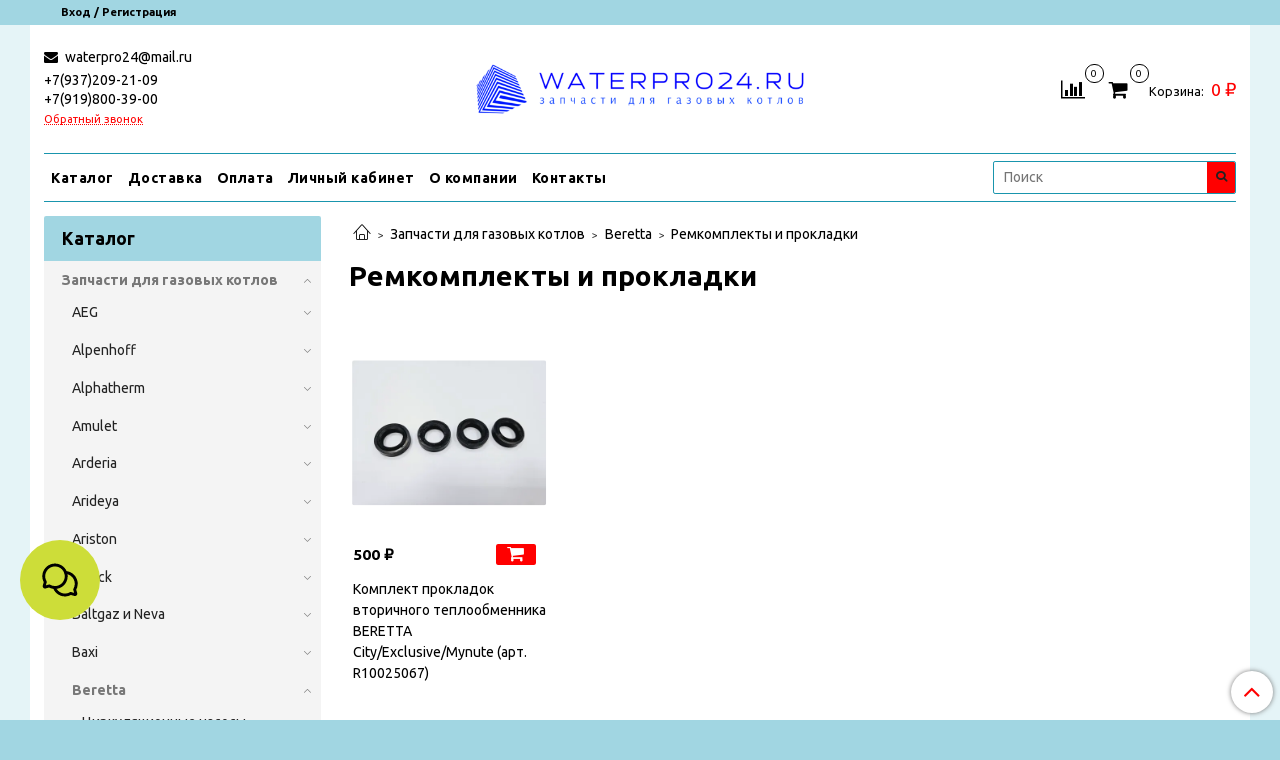

--- FILE ---
content_type: text/html; charset=utf-8
request_url: https://xn--63-mlctgq2a.xn--p1ai/collection/katalog-1-412ae8
body_size: 38298
content:
<!DOCTYPE html>
<html>
  <head><link media='print' onload='this.media="all"' rel='stylesheet' type='text/css' href='/served_assets/public/jquery.modal-0c2631717f4ce8fa97b5d04757d294c2bf695df1d558678306d782f4bf7b4773.css'><meta data-config="{&quot;collection_products_count&quot;:1}" name="page-config" content="" /><meta data-config="{&quot;money_with_currency_format&quot;:{&quot;delimiter&quot;:&quot; &quot;,&quot;separator&quot;:&quot;.&quot;,&quot;format&quot;:&quot;%n %u&quot;,&quot;unit&quot;:&quot;₽&quot;,&quot;show_price_without_cents&quot;:1},&quot;currency_code&quot;:&quot;RUR&quot;,&quot;currency_iso_code&quot;:&quot;RUB&quot;,&quot;default_currency&quot;:{&quot;title&quot;:&quot;Российский рубль&quot;,&quot;code&quot;:&quot;RUR&quot;,&quot;rate&quot;:1.0,&quot;format_string&quot;:&quot;%n %u&quot;,&quot;unit&quot;:&quot;₽&quot;,&quot;price_separator&quot;:&quot;&quot;,&quot;is_default&quot;:true,&quot;price_delimiter&quot;:&quot;&quot;,&quot;show_price_with_delimiter&quot;:true,&quot;show_price_without_cents&quot;:true},&quot;facebook&quot;:{&quot;pixelActive&quot;:false,&quot;currency_code&quot;:&quot;RUB&quot;,&quot;use_variants&quot;:null},&quot;vk&quot;:{&quot;pixel_active&quot;:null,&quot;price_list_id&quot;:null},&quot;new_ya_metrika&quot;:false,&quot;ecommerce_data_container&quot;:&quot;dataLayer&quot;,&quot;common_js_version&quot;:null,&quot;vue_ui_version&quot;:null,&quot;feedback_captcha_enabled&quot;:&quot;1&quot;,&quot;account_id&quot;:1167739,&quot;hide_items_out_of_stock&quot;:false,&quot;forbid_order_over_existing&quot;:true,&quot;minimum_items_price&quot;:null,&quot;enable_comparison&quot;:true,&quot;locale&quot;:&quot;ru&quot;,&quot;client_group&quot;:null,&quot;consent_to_personal_data&quot;:{&quot;active&quot;:true,&quot;obligatory&quot;:false,&quot;description&quot;:&quot;\u003cp style=\&quot;text-align: center;\&quot;\u003e\u003cspan style=\&quot;font-size: 8pt;\&quot;\u003eЯ ознакомлен и согласен с условиями \u003ca href=\&quot;/page/oferta\&quot; target=\&quot;blank\&quot;\u003eоферты и политики конфиденциальности\u003c/a\u003e.\u003c/span\u003e\u003c/p\u003e&quot;},&quot;recaptcha_key&quot;:&quot;6LfXhUEmAAAAAOGNQm5_a2Ach-HWlFKD3Sq7vfFj&quot;,&quot;recaptcha_key_v3&quot;:&quot;6LcZi0EmAAAAAPNov8uGBKSHCvBArp9oO15qAhXa&quot;,&quot;yandex_captcha_key&quot;:&quot;ysc1_ec1ApqrRlTZTXotpTnO8PmXe2ISPHxsd9MO3y0rye822b9d2&quot;,&quot;checkout_float_order_content_block&quot;:false,&quot;available_products_characteristics_ids&quot;:null,&quot;sber_id_app_id&quot;:&quot;5b5a3c11-72e5-4871-8649-4cdbab3ba9a4&quot;,&quot;theme_generation&quot;:2,&quot;quick_checkout_captcha_enabled&quot;:false,&quot;max_order_lines_count&quot;:500,&quot;sber_bnpl_min_amount&quot;:1000,&quot;sber_bnpl_max_amount&quot;:150000,&quot;counter_settings&quot;:{&quot;data_layer_name&quot;:&quot;dataLayer&quot;,&quot;new_counters_setup&quot;:false,&quot;add_to_cart_event&quot;:true,&quot;remove_from_cart_event&quot;:true,&quot;add_to_wishlist_event&quot;:true},&quot;site_setting&quot;:{&quot;show_cart_button&quot;:true,&quot;show_service_button&quot;:false,&quot;show_marketplace_button&quot;:false,&quot;show_quick_checkout_button&quot;:true},&quot;warehouses&quot;:[{&quot;id&quot;:4121805,&quot;title&quot;:&quot;Основной склад&quot;,&quot;array_index&quot;:0}],&quot;captcha_type&quot;:&quot;google&quot;,&quot;human_readable_urls&quot;:false}" name="shop-config" content="" /><meta name='js-evnvironment' content='production' /><meta name='default-locale' content='ru' /><meta name='insales-redefined-api-methods' content="[]" /><script type="text/javascript" src="https://static.insales-cdn.com/assets/static-versioned/v3.72/static/libs/lodash/4.17.21/lodash.min.js"></script>
<!--InsalesCounter -->
<script type="text/javascript">
(function() {
  if (typeof window.__insalesCounterId !== 'undefined') {
    return;
  }

  try {
    Object.defineProperty(window, '__insalesCounterId', {
      value: 1167739,
      writable: true,
      configurable: true
    });
  } catch (e) {
    console.error('InsalesCounter: Failed to define property, using fallback:', e);
    window.__insalesCounterId = 1167739;
  }

  if (typeof window.__insalesCounterId === 'undefined') {
    console.error('InsalesCounter: Failed to set counter ID');
    return;
  }

  let script = document.createElement('script');
  script.async = true;
  script.src = '/javascripts/insales_counter.js?7';
  let firstScript = document.getElementsByTagName('script')[0];
  firstScript.parentNode.insertBefore(script, firstScript);
})();
</script>
<!-- /InsalesCounter -->
    <script type="text/javascript">
      (function() {
          (function() { var d=document; var s = d.createElement('script');
  s.type = 'text/javascript'; s.async = true;
  s.src = '//code-eu1.jivosite.com/widget/HBaujAFuAL'; d.head.appendChild(s); })();

      })();
    </script>

    <!-- meta -->
<meta charset="UTF-8" />



<meta name="keywords" content="Ремкомплекты и прокладки | WATERPRO24.RU: Интернет-магазин запчастей для газовых котлов"/>



  



  <title>
    
    
        Ремкомплекты и прокладки | WATERPRO24.RU: Интернет-магазин запчастей для газовых котлов
    
  </title>











  <meta name="description" content="Заказывайте товары из категории «Ремкомплекты и прокладки». Товаров в каталоге: 1. Цены от 500 ₽. Быстрая доставка."/>







<meta name="yandex-verification" content="5b0239b7d4424359" />
<meta name="robots" content="index,follow" />
<meta http-equiv="X-UA-Compatible" content="IE=edge,chrome=1" />
<meta name="viewport" content="width=device-width, initial-scale=1.0" />
<meta name="SKYPE_TOOLBAR" content="SKYPE_TOOLBAR_PARSER_COMPATIBLE" />










<meta name="handle" content="[&quot;all&quot;,&quot;zapchasti-dlya-gazovyh-kotlov&quot;,&quot;beretta&quot;,&quot;katalog-1-412ae8&quot;]"/ data-current-collection="[&quot;all&quot;,&quot;zapchasti-dlya-gazovyh-kotlov&quot;,&quot;beretta&quot;,&quot;katalog-1-412ae8&quot;]"


>

<style>
  .menu:not(.insales-menu--loaded) {
    display: flex;
    list-style: none;
    margin-left: 0;
    padding-left: 0;
    box-shadow: none;
    width: auto;
    background: transparent;
    flex-direction: row;
    flex-wrap: wrap;
  }

  .menu:not(.insales-menu--loaded) .menu-link {
    display: block;
  }

  .menu:not(.insales-menu--loaded) .menu,
  .menu:not(.insales-menu--loaded) .menu-marker,
  .menu:not(.insales-menu--loaded) .menu-icon {
    display: none;
  }
</style>







<!-- canonical url-->


  
  <link rel="canonical" href="https://котел63.рф/collection/katalog-1-412ae8/"/>


<!-- rss feed-->



  
    <meta property="og:title" content="Ремкомплекты и прокладки" />
  
  
    <meta property="og:image" content="/images/no_image_original.jpg" />
  
  <meta property="og:type" content="website" />
  <meta property="og:url" content="https://котел63.рф/collection/katalog-1-412ae8/" />






<!-- icons-->
<link rel="icon" type="image/x-icon" sizes="16x16" href="https://static.insales-cdn.com/assets/1/4994/1872770/1761666724/favicon.ico" />
<link rel="stylesheet" type="text/css"  href="https://static.insales-cdn.com/assets/1/4994/1872770/1761666724/jquery.fancybox.min.css" />



<meta data-config="{&quot;feedback_captcha_enabled&quot;: 1 }" name="theme-settings" content="">
<meta name="yandex-verification" content="8113b136bf79ba07" />
<meta name="google-site-verification" content="prZCklbR81DpOapocpUi58z8Wre7ty7sJ_tgygldSB4" />
<!-- Google Tag Manager -->
<script>(function(w,d,s,l,i){w[l]=w[l]||[];w[l].push({'gtm.start':
new Date().getTime(),event:'gtm.js'});var f=d.getElementsByTagName(s)[0],
j=d.createElement(s),dl=l!='dataLayer'?'&l='+l:'';j.async=true;j.src=
'https://www.googletagmanager.com/gtm.js?id='+i+dl;f.parentNode.insertBefore(j,f);
})(window,document,'script','dataLayer','GTM-5BGLJZ2');</script>
<!-- End Google Tag Manager -->
    <script src="https://static.insales-cdn.com/assets/1/4994/1872770/1761666724/jquery.min.js"></script>
    <script type="text/javascript" src="https://static.insales-cdn.com/assets/common-js/common.v2.25.28.js"></script>
    
  
  <link href="//fonts.googleapis.com/css?family=Ubuntu:300,400,700&subset=cyrillic,latin" rel="stylesheet" />




<link href="//maxcdn.bootstrapcdn.com/font-awesome/4.7.0/css/font-awesome.min.css" rel="stylesheet" />


<link href="https://static.insales-cdn.com/assets/1/4994/1872770/1761666724/theme.css" rel="stylesheet" type="text/css" />

  </head>
  <body class="fhg-body" data-multi-lang="false">

    <div class="body-wrapper">

      <noscript>
<div class="njs-alert-overlay">
  <div class="njs-alert-wrapper">
    <div class="njs-alert">
      <p>Включите в вашем браузере JavaScript!</p>
    </div>
  </div>
</div>
</noscript>


      <div class="top-panel-wrapper">
        <div class="container">
          <div class="top-panel row js-top-panel-fixed">
  <div class="top-menu-wrapper hidden-sm">
    <a class="client-account-link" href="/client_account/login">
      
        <span>Вход / Регистрация</span>
      
    </a>
  </div>
  <div class="top-menu-wrapper cell- hidden shown-sm">
    <button type="button" class="top-panel-open-sidebar button js-open-sidebar"></button>
  </div>

  <div class="top-menu-icons-block collapse-block hide show-sm cell-">
    <div class="contacts-top-menu hidden shown-sm">
    

      <button type="button" class="contacts-icon js-open-contacts"></button>

    
      <div class="contacts-top-menu-block cell-12 hidden">
        <div class="header-block js-contacts-header cell- ">


          <div class="email text-left ">
            
                <a href="mailto:waterpro24@mail.ru" class="contact-link email">
                   waterpro24@mail.ru
                </a>
              
          </div>

          <div class="phone text-left ">
            
                <span class="">
                  <p>+7(937)209-21-09</p>
<p>+7(919)800-39-00</p>
                </span>
                <a class="backcall-toggle backcall-toggle-block js-backcall-toggle">Обратный звонок</a>
            
          </div>

        </div>

      </div>
    </div>

    <div class="hidden shown-sm">
      <button type="button" class="top-panel-open-search button js-open-search-panel shown-sm"></button>
    </div>

    
      <div class="compares-widget is-top-panel cell- hidden shown-sm">
        <a href="/compares" class="compares-widget-link"  title="Сравнение">
          <span class="compare-widget-caption is-top-panel">
            <span class="compare-widget-icon-header"></span>
            <span class="compares-widget-count is-top-panel js-compares-widget-count"></span>
          </span>
        </a>
      </div>
    

    <div class="shopcart-widget-wrapper is-top-panel cell-  hidden shown-sm">
      
<div class="shopcart-widget is-top-panel ">
  <a href="/cart_items " title="Корзина" class="shopcart-widget-link ">
    <span class="shopcart-widget-icon">
        <span class="shopcart-widget-count js-shopcart-widget-count is-top-panel" ></span>
    </span>
    <span class="shopcart-widget-data">
      <span class="shopcart-widget-caption">
      Корзина
      </span>

      <span class="shopcart-widget-amount js-shopcart-widget-amount hidden-md"></span>
    </span>
  </a>

</div>




    </div>
  </div>

  <div class="block-top-panel hidden-sm" >
    
  </div>

</div>

        </div>
      </div>

      <div class="container header-wrapper">
        <header class="header">
  <div class="header-inner row flex-between flex-center-sm flex-middle ">
    <div class="left-blocks cell-">
      <div class="left-blocks-inner row flex-middle">

        <div class="header-block js-contacts-header cell-4 hidden-sm ">

          <div class="email text-left hidden-sm">
            
                <a href="mailto:waterpro24@mail.ru" class="contact-link email"> waterpro24@mail.ru</a>
              
          </div>
          <div class="phone text-left text-center-sm hidden-sm">
            
                <span class="editor">
                  <p>+7(937)209-21-09</p>
<p>+7(919)800-39-00</p>
                </span>
                <a class="backcall-toggle backcall-toggle-block js-backcall-toggle">Обратный звонок</a>
            
          </div>


        </div>

        <div class="logotype-wrapper cell-4 cell-7-md cell-12-sm ">
          <div class="logotype text-center-sm">
            
            <a title="WATERPRO24.RU: Интернет-магазин запчастей для газовых котлов" href="/" class="logotype-link">
              
                <img src="https://static.insales-cdn.com/assets/1/4994/1872770/1761666724/logotype.jpg" class="logotype-image" alt="WATERPRO24.RU: Интернет-магазин запчастей для газовых котлов" title="WATERPRO24.RU: Интернет-магазин запчастей для газовых котлов" />
              
            </a>
          </div>
        </div>

          <div class="header-info header-block hidden-sm cell-4 cell-7-md cell-12-sm">
            <div class="header-block header-compare">

              
                <div class="compares-widget  ">
                  <a href="/compares" class="compares-widget-link" title="Сравнение">
                    <span class="compare-widget-caption ">
                      <span class="compare-widget-icon-header"></span>
                      <span class="compares-widget-count js-compares-widget-count"></span>
                    </span>
                  </a>
                </div>
              

              <div class="shopcart-widget-wrapper  hidden-sm">
                <div class="shopcart-widget in-header">
                  <a href="/cart_items " title="Корзина" class="shopcart-widget-link ">
                    <span class="shopcart-widget-icon">
                        <span class="shopcart-widget-count js-shopcart-widget-count" data-cart-item-count></span>
                    </span>
                    <span class="shopcart-widget-data">
                      <span class="shopcart-widget-caption">
                      Корзина:
                      </span>

                      <span class="shopcart-widget-amount hidden-sm" data-cart-total-price></span>
                    </span>
                  </a>

                    <div class="cart-widget-dropdown hidden hidden-sm">
                      <form action="" method="post" class="shopping-cart js-cart-widget-empty" >
                        <div class="cart-body">
                          <div class="cart-list js-cart-dropdown">

                          </div>
                        </div>

                        <div class="cart-footer row flex-between ">

                          <div class=" cart-block-checkout is-cart-dropdown">
                            <div class="cart-total js-shopcart-total-summ"></div>

                            <a class="cart-checkout button is-primary is-cart-dropdown" href="/cart_items">
                              <span class="button-text">
                                Оформить
                              </span>
                            </a>
                          </div>

                        </div>
                        <input type="hidden" name="_method" value="put">
                        <input type="hidden" name="make_order" value="">
                        <input type="hidden" name="lang" value="ru"/>

                      </form>

                      <div class="notice notice-info text-center js-cart-empty" >
                        Ваша корзина пуста
                      </div>

                      
                    </div>
                  </div>
              </div>
            </div>
          </div>

      </div>
    </div>


  </div>

  <div class="main-menu-wrapper hidden-sm">
      








  <ul class="main-menu menu level-1" data-menu-id="main-menu">
    

      

      <li class="main-menu-item menu-item">
        <div class="main-menu-item-controls menu-item-controls">
          

          <a href="/collection/all" class="main-menu-link menu-link" data-menu-link-source="menu" data-menu-link-current="no">
            Каталог
          </a>
        </div>
      </li>

    

      

      <li class="main-menu-item menu-item">
        <div class="main-menu-item-controls menu-item-controls">
          

          <a href="/page/delivery" class="main-menu-link menu-link" data-menu-link-source="menu" data-menu-link-current="no">
            Доставка
          </a>
        </div>
      </li>

    

      

      <li class="main-menu-item menu-item">
        <div class="main-menu-item-controls menu-item-controls">
          

          <a href="/page/payment" class="main-menu-link menu-link" data-menu-link-source="menu" data-menu-link-current="no">
            Оплата
          </a>
        </div>
      </li>

    

      

      <li class="main-menu-item menu-item">
        <div class="main-menu-item-controls menu-item-controls">
          

          <a href="/client_account/login" class="main-menu-link menu-link" data-menu-link-source="menu" data-menu-link-current="no">
            Личный кабинет
          </a>
        </div>
      </li>

    

      

      <li class="main-menu-item menu-item">
        <div class="main-menu-item-controls menu-item-controls">
          

          <a href="/page/about-us" class="main-menu-link menu-link" data-menu-link-source="menu" data-menu-link-current="no">
            О компании
          </a>
        </div>
      </li>

    

      

      <li class="main-menu-item menu-item">
        <div class="main-menu-item-controls menu-item-controls">
          

          <a href="/page/contacts" class="main-menu-link menu-link" data-menu-link-source="menu" data-menu-link-current="no">
            Контакты
          </a>
        </div>
      </li>

    
  </ul>

  










        <form class="search-widget in-header " action="/search" method="get">
  <input type="text"
          name="q"
          class="search-widget-field"
          value=""
          placeholder="Поиск"
  >

</input>
<button type="submit" class="search-widget-button button is-widget-submit">
  
</button>

  

</form>



  </div>
</header>


<script type="text/javascript">
(function(){
    var _backcallForm = {
      form: {
        classes: 'is-backcall',
      },
      fields: [
        {
          title: 'Имя',
          name: 'content',
          required: true,
          type: "hidden",
          value: "Сообщение отправлено через форму 'Обратный звонок'"
        },
        {
          type: 'hidden',
          name: 'subject',
          value: 'Обратный звонок'
        },
        {
          title: 'Имя',
          name: 'from',
          required: true,
          type: "hidden",
          value: "waterpro24@mail.ru"
        },
        {
          title: 'Имя',
          name: 'name'
        },
        {
          title: 'Телефон',
          name: 'phone',
          required: true
        },
        
        {
          title: 'Капча',
          type: 'captcha',
          required: true,
        }
        
      ],

      sendTo: Shop.sendMessage,
      onValid: function () {},
    };

  $(document).on('click', '.js-backcall-toggle', function (event) {
    event.preventDefault();

    alertify.modal({
      formDefination: _backcallForm
    }).set('title', 'Обратный звонок' );
  });
}());

</script>



      </div>

      <div class="content-wrapper container fhg-content">
        
        

        


        

        

        

        <div class="row collection-wrapper">
          <div class="collection cell-9 cell-8-md cell-12-sm">
            


<div class="breadcrumb-wrapper">

  <ul class="breadcrumb">

    <li class="breadcrumb-item home">
      <a class="breadcrumb-link home-icon" title="Главная" href="/">

      </a>
    </li>

    
      

        
          
        
          
            
              <li class="breadcrumb-item" data-breadcrumbs="2">
                <a class="breadcrumb-link" title="Запчасти для газовых котлов" href="/collection/zapchasti-dlya-gazovyh-kotlov">Запчасти для газовых котлов</a>
              </li>
              
                <li class="breadcrumb-item button-breadcrumb">
                  <button class="button is-primary hidden-breadcrumbs js-hidden-bread" > - </button>
                </li>
              
            
          
        
          
            
              <li class="breadcrumb-item" data-breadcrumbs="3">
                <a class="breadcrumb-link" title="Beretta" href="/collection/beretta">Beretta</a>
              </li>
              
            
          
        
          
            
              
                <li class="breadcrumb-item">
                  <span class="breadcrumb-page">Ремкомплекты и прокладки</span>
                </li>
              
            
          
        

      

    

  </ul>

</div>






<div class="page-headding-wrapper">
  <h1 class="page-headding">
    
      
        Ремкомплекты и прокладки
      

    
  </h1>
</div><!-- /.page_headding -->



  <div class="collection-mix-description">
    
    
  </div>





















    <div class="toolbar collection-toolbar at-top">
      <div class="toolbar-inner is-between">

          <div class="filter-collapse hidden">
            <button type="button" class="filter-panel-open-sidebar button is-primary js-open-filter" data-filter-caption="Фильтры">
              <span class="filter-collapse__label">
                Фильтры</span>
            </button>

          </div>

        
      </div>
    </div>

  













<div class="products-list is-collection row">
  

    
      <div class="product-card-wrapper in-collection cell-3 cell-4-md cell-6-xs cell-12-mc">
        




<div class="product-card ">
  <div class="product-card-inner">

    <a href="/product/komplekt-prokladok-vtorichnogo-teploobmennika-beretta-cityexclusivemynute-r10025067 "class="product-card-photo image-container is-square " title="Комплект прокладок вторичного теплообменника BERETTA City/Exclusive/Mynute (арт. R10025067)">

      

      
      
      

      <picture class="product-card-image">
        <source srcset="https://static.insales-cdn.com/r/YQK7UWXwxrw/rs:fit:480:480:1/plain/images/products/1/877/745243501/large_023013_1.jpg@webp" media="(min-width: 1024px)" type="image/webp" class="">
        <source srcset="https://static.insales-cdn.com/r/YQK7UWXwxrw/rs:fit:480:480:1/plain/images/products/1/877/745243501/large_023013_1.jpg@webp" media="(min-width: 480px)" type="image/webp" class="">
        <source srcset="https://static.insales-cdn.com/r/YQK7UWXwxrw/rs:fit:480:480:1/plain/images/products/1/877/745243501/large_023013_1.jpg@webp" media="(min-width: 320px)" type="image/webp" class="">
        <source srcset="https://static.insales-cdn.com/r/BxQCUSpZmoc/rs:fit:480:480:1/plain/images/products/1/877/745243501/large_023013_1.jpg@jpg" media="(min-width: 1024px)" type="image/jpg" class="">
        <source srcset="https://static.insales-cdn.com/r/BxQCUSpZmoc/rs:fit:480:480:1/plain/images/products/1/877/745243501/large_023013_1.jpg@jpg" media="(min-width: 480px)" type="image/jpg" class="">
        <source srcset="https://static.insales-cdn.com/r/BxQCUSpZmoc/rs:fit:480:480:1/plain/images/products/1/877/745243501/large_023013_1.jpg@jpg" media="(min-width: 320px)" type="image/jpg" class="">
        <img src="https://static.insales-cdn.com/r/BxQCUSpZmoc/rs:fit:480:480:1/plain/images/products/1/877/745243501/large_023013_1.jpg@jpg" title="" alt="Комплект прокладок вторичного теплообменника BERETTA City/Exclusive/Mynute (арт. R10025067)" class="">
      </picture>
    </a>

    
      


















    

<div class="product-card-form_block">
    <div class="product-card-price product-prices in-card">
      <div class="price in-card">
        
          500 ₽
        

      </div>
    </div>

    <form class="product-cart-control " method="post" action="/cart_items" data-product-id="295985175">

      <input type="hidden" name="variant_id" value="513117383">
      <input type="hidden" name="quantity" class="counter-input input-number input-field" value="1"/>

      <!-- Если больше 1 модификации -->
      
        <div class="buy text-right-xl more-info">
          <button class="button button-buy is-primary" type="submit" data-item-add>
          </button>
        </div><!-- /.buy -->

      <!-- product.quantity == 0 -->
      

    </form><!-- /.product-control -->
    </div>

    
      <a  href="/product/komplekt-prokladok-vtorichnogo-teploobmennika-beretta-cityexclusivemynute-r10025067" class="product-link">
        Комплект прокладок вторичного теплообменника BERETTA City/Exclusive/Mynute (арт. R10025067)
      </a>

    
  </div>
</div>








      </div>
    

  
</div>


    <div class="toolbar collection-toolbar at-bottom">
      <div class="toolbar-inner">
        

        <div class="pagination-wrapper">
          

  <ul class="pagination">
    

    
  </ul>


        </div>
      </div>
    </div>






  
    <div class="collection-description is-seo editor">
      <h6 style="margin-top: 0cm; text-align: justify; background: white;"><em><span style="font-size: 8.0pt; line-height: 107%; font-family: 'Arial',sans-serif; color: navy; background: white;">Если Вы не можете найти нужную Вам запчасть, то оставьте нам заявку в "форме заявки" на главной странице или напишите нам в </span></em><span style="box-sizing: inherit;"><em style="box-sizing: inherit;"><span style="font-size: 8.0pt; line-height: 107%; font-family: 'Arial',sans-serif; color: #3366ff; background: white;"></span><span style="font-family: 'arial black', 'avant garde'; font-size: 8pt; color: #00ccff;">Viber, WhatsApp, Telegram, VK</span></em></span><span style="font-family: 'arial black', 'avant garde'; font-size: 8pt; color: #00ccff;"><em style="box-sizing: inherit;"><span style="box-sizing: inherit;"><span style="line-height: 107%;"></span>,</span></em></span><em><span style="font-size: 8.0pt; line-height: 107%; font-family: 'Arial',sans-serif; color: navy;">&nbsp;укажите полное наименование котла, название детали или её артикул.</span></em><span style="font-family: 'Arial',sans-serif; color: black;"></span></h6>
<h6 style="margin-top: 0cm; text-align: justify; background: white; box-sizing: inherit; margin-bottom: 1rem; font-variant-ligatures: normal; font-variant-caps: normal; orphans: 2; widows: 2; -webkit-text-stroke-width: 0px; text-decoration-thickness: initial; text-decoration-style: initial; text-decoration-color: initial; word-spacing: 0px;"><span style="box-sizing: inherit;"><em style="box-sizing: inherit;"><span style="font-size: 8.0pt; line-height: 107%; font-family: 'Arial',sans-serif; color: navy; background: white;">Если Вы не уверены в правильности выбора запчасти обратитесь к нашему специалисту.</span></em></span><span style="font-family: 'Arial',sans-serif; color: black;"></span></h6>
<h6 style="margin-top: 0cm; text-align: justify; background: white; box-sizing: inherit; margin-bottom: 1rem; font-variant-ligatures: normal; font-variant-caps: normal; orphans: 2; widows: 2; -webkit-text-stroke-width: 0px; text-decoration-thickness: initial; text-decoration-style: initial; text-decoration-color: initial; word-spacing: 0px;"><span style="box-sizing: inherit;"><em style="box-sizing: inherit;"><span style="font-size: 8.0pt; line-height: 107%; font-family: 'Arial',sans-serif; color: navy; background: white;">Наша компания предлагает запчасти для газовых котлов таких производителей как:&nbsp;</span></em><span style="color: #ff0000; font-size: 8pt; font-family: arial, helvetica, sans-serif;"><a href="https://myshop-btc843.myinsales.ru/collection/aeg" rel="noopener" style="color: #ff0000;" target="_blank"><u><span style="line-height: 107%; background: white;">AEG</span></u></a><span style="line-height: 107%; background: white;">, <span style="text-decoration: underline;"><a href="https://myshop-btc843.myinsales.ru/collection/alpenhoff" rel="noopener" style="color: #ff0000; text-decoration: underline;" target="_blank">Alpenhoff</a></span>, <span style="text-decoration: underline;"><a href="https://myshop-btc843.myinsales.ru/collection/alphatherm" rel="noopener" style="color: #ff0000; text-decoration: underline;" target="_blank">Alphatherm</a></span>, <span style="text-decoration: underline;"><a href="https://myshop-btc843.myinsales.ru/collection/arderia" rel="noopener" style="color: #ff0000; text-decoration: underline;" target="_blank">A</a></span><span style="text-decoration: underline;"><a href="https://myshop-btc843.myinsales.ru/collection/arderia" rel="noopener" style="color: #ff0000; text-decoration: underline;" target="_blank">rderia</a></span>, <span style="text-decoration: underline;"><a href="https://myshop-btc843.myinsales.ru/collection/attack" rel="noopener" style="color: #ff0000; text-decoration: underline;" target="_blank">Attack</a></span>, <span style="text-decoration: underline;"><a href="https://myshop-btc843.myinsales.ru/collection/ariston" rel="noopener" style="color: #ff0000; text-decoration: underline;" target="_blank">Ariston</a></span>, <span style="text-decoration: underline;"><a href="https://myshop-btc843.myinsales.ru/collection/baxi" rel="noopener" style="color: #ff0000; text-decoration: underline;" target="_blank">Baxi</a></span>, <span style="text-decoration: underline;"><span><a href="https://myshop-btc843.myinsales.ru/collection/beretta" rel="noopener" style="color: #ff0000; text-decoration: underline;" target="_blank">Beretta</a></span></span>, <span style="text-decoration: underline;"><span><a href="https://myshop-btc843.myinsales.ru/collection/biasi" rel="noopener" style="color: #ff0000; text-decoration: underline;" target="_blank">Biasi</a></span></span>, <span style="text-decoration: underline;"><span><a href="https://myshop-btc843.myinsales.ru/collection/bosch" rel="noopener" style="color: #ff0000; text-decoration: underline;" target="_blank">Bosch</a></span></span>, <span style="text-decoration: underline;"><a href="https://myshop-btc843.myinsales.ru/collection/buderus" rel="noopener" style="color: #ff0000; text-decoration: underline;" target="_blank">Buderus</a></span>,</span>&nbsp;<span style="text-decoration: underline;"><a href="https://myshop-btc843.myinsales.ru/collection/celtic" rel="noopener" style="color: #ff0000; text-decoration: underline;" target="_blank">Celtic</a></span>,&nbsp;<span style="text-decoration: underline;"><a href="https://myshop-btc843.myinsales.ru/collection/chaffoteaux" rel="noopener" style="color: #ff0000; text-decoration: underline;" target="_blank">Chaffoteaux</a></span>, <span style="text-decoration: underline;"><a href="https://myshop-btc843.myinsales.ru/collection/daewoo" rel="noopener" style="color: #ff0000; text-decoration: underline;" target="_blank">Daewoo</a></span>, <span style="text-decoration: underline;"><a href="https://myshop-btc843.myinsales.ru/collection/de-dietrich" rel="noopener" style="color: #ff0000; text-decoration: underline;" target="_blank">De Dietrich</a></span>, <span style="text-decoration: underline;"><a href="https://myshop-btc843.myinsales.ru/collection/demrad" rel="noopener" style="color: #ff0000; text-decoration: underline;" target="_blank">Demrad</a></span>, <span style="text-decoration: underline;"><a href="https://myshop-btc843.myinsales.ru/collection/electrolux" rel="noopener" style="color: #ff0000; text-decoration: underline;" target="_blank">Electrolux</a></span>, <span style="text-decoration: underline;"><a href="https://myshop-btc843.myinsales.ru/collection/federica-bugatti" rel="noopener" style="color: #ff0000; text-decoration: underline;" target="_blank">Federica Bugatti</a></span>, <span style="text-decoration: underline;"><a href="https://myshop-btc843.myinsales.ru/collection/ferroli" rel="noopener" style="color: #ff0000; text-decoration: underline;" target="_blank">Ferroli</a></span>, <span style="text-decoration: underline;"><a href="https://myshop-btc843.myinsales.ru/collection/fondital" rel="noopener" style="color: #ff0000; text-decoration: underline;" target="_blank">Fondital</a></span>, <span style="text-decoration: underline;"><a href="https://myshop-btc843.myinsales.ru/collection/gazeco" rel="noopener" style="color: #ff0000; text-decoration: underline;" target="_blank">GazEco</a></span>, <span style="text-decoration: underline;"><a href="https://myshop-btc843.myinsales.ru/collection/haier" rel="noopener" style="color: #ff0000; text-decoration: underline;" target="_blank">Haier</a></span>, <span style="text-decoration: underline;"><a href="https://myshop-btc843.myinsales.ru/collection/hermann" rel="noopener" style="color: #ff0000; text-decoration: underline;" target="_blank">Hermann</a></span>, <span style="text-decoration: underline;"><a href="https://myshop-btc843.myinsales.ru/collection/hydrosta" rel="noopener" style="color: #ff0000; text-decoration: underline;" target="_blank">Hydrosta</a></span>, <span style="text-decoration: underline;"><a href="https://myshop-btc843.myinsales.ru/collection/immergas" rel="noopener" style="color: #ff0000; text-decoration: underline;" target="_blank">Immergas</a></span>, <span style="text-decoration: underline;"><a href="https://myshop-btc843.myinsales.ru/collection/junkers" rel="noopener" style="color: #ff0000; text-decoration: underline;" target="_blank">Junkers</a></span>, <span style="text-decoration: underline;"><a href="https://myshop-btc843.myinsales.ru/collection/kiturami" rel="noopener" style="color: #ff0000; text-decoration: underline;" target="_blank">Kiturami</a></span>, <span style="text-decoration: underline;"><a href="https://myshop-btc843.myinsales.ru/collection/korea-star" rel="noopener" style="color: #ff0000; text-decoration: underline;" target="_blank">Korea Star</a></span>, <span style="text-decoration: underline;"><a href="https://myshop-btc843.myinsales.ru/collection/lamborghini" rel="noopener" style="color: #ff0000; text-decoration: underline;" target="_blank">Lamborghini</a></span>, <span style="text-decoration: underline;"><a href="https://myshop-btc843.myinsales.ru/collection/master-gas" rel="noopener" style="color: #ff0000; text-decoration: underline;" target="_blank">Master Gas</a></span>, <span style="text-decoration: underline;"><a href="https://myshop-btc843.myinsales.ru/collection/mora" rel="noopener" style="color: #ff0000; text-decoration: underline;" target="_blank">Mora</a></span>, <span style="text-decoration: underline;"><a href="https://myshop-btc843.myinsales.ru/collection/navien" rel="noopener" style="color: #ff0000; text-decoration: underline;" target="_blank">Navien</a></span>, <span style="text-decoration: underline;"><a href="https://myshop-btc843.myinsales.ru/collection/neva-lux" rel="noopener" style="color: #ff0000; text-decoration: underline;" target="_blank">Neva Lux</a></span>, <span style="text-decoration: underline;"><a href="https://myshop-btc843.myinsales.ru/collection/nova-florida" rel="noopener" style="color: #ff0000; text-decoration: underline;" target="_blank">Nova Florida</a></span>, <span style="text-decoration: underline;"><a href="https://myshop-btc843.myinsales.ru/collection/protherm" rel="noopener" style="color: #ff0000; text-decoration: underline;" target="_blank">Protherm</a></span>, <span style="text-decoration: underline;"><a href="https://myshop-btc843.myinsales.ru/collection/saunier-duval" rel="noopener" style="color: #ff0000; text-decoration: underline;" target="_blank">Saunier Duval</a></span>, <span style="text-decoration: underline;"><a href="https://myshop-btc843.myinsales.ru/collection/sime" rel="noopener" style="color: #ff0000; text-decoration: underline;" target="_blank">Sime</a></span>, <span style="text-decoration: underline;"><a href="https://myshop-btc843.myinsales.ru/collection/tiberis" rel="noopener" style="color: #ff0000; text-decoration: underline;" target="_blank">Tiberis</a></span>, <span style="text-decoration: underline;"><a href="https://myshop-btc843.myinsales.ru/collection/vaillant" rel="noopener" style="color: #ff0000; text-decoration: underline;" target="_blank">Vaillant</a></span>, <span style="text-decoration: underline;"><a href="https://myshop-btc843.myinsales.ru/collection/viessmann" rel="noopener" style="color: #ff0000; text-decoration: underline;" target="_blank">Viessmann</a></span>, <span style="text-decoration: underline;"><a href="https://myshop-btc843.myinsales.ru/collection/westen" rel="noopener" style="color: #ff0000; text-decoration: underline;" target="_blank">Westen</a></span>, <span style="text-decoration: underline;"><a href="https://myshop-btc843.myinsales.ru/collection/wolf" rel="noopener" style="color: #ff0000; text-decoration: underline;" target="_blank">Wolf</a></span>, <span style="text-decoration: underline;"><a href="https://myshop-btc843.myinsales.ru/collection/lemaks" rel="noopener" style="color: #ff0000; text-decoration: underline;" target="_blank"><span style="color: #ff0000; text-decoration: underline;">Л</span>емакс</a></span>.</span></span><span style="font-family: 'Arial',sans-serif; color: black;"></span></h6>
<h6 style="margin-top: 0cm; text-align: justify; background: white; box-sizing: inherit; margin-bottom: 1rem; font-variant-ligatures: normal; font-variant-caps: normal; orphans: 2; widows: 2; -webkit-text-stroke-width: 0px; text-decoration-thickness: initial; text-decoration-style: initial; text-decoration-color: initial; word-spacing: 0px;"><span style="box-sizing: inherit;"><em style="box-sizing: inherit;"><span style="font-size: 8.0pt; line-height: 107%; font-family: 'Arial',sans-serif; color: navy; background: white;">Остались вопросы или хотите&nbsp;оформить заказ&nbsp;в нашей компании, свяжитесь с нами по телефонам, указанными в разделе "</span></em></span><span style="box-sizing: inherit;"><em style="box-sizing: inherit;"><u><span style="font-size: 8.0pt; line-height: 107%; font-family: 'Arial',sans-serif; color: red; background: white;"><a href="https://myshop-btc843.myinsales.ru/page/contacts" rel="noopener" style="box-sizing: inherit; cursor: pointer; touch-action: manipulation; transition: color 0.15s ease-out 0.15s;" target="_blank"><span style="color: red;">Контакты</span></a></span></u></em></span><span style="box-sizing: inherit;"><em style="box-sizing: inherit;"><span style="font-size: 8.0pt; line-height: 107%; font-family: 'Arial',sans-serif; color: navy; background: white;">".</span></em></span></h6>
    </div>
    


  <!-- <div class="view-products js-view-products">
  </div> -->

            
          </div>

          
            <div class="cell-3 cell-4-md hidden-sm flex-first">
              
  

  <div class="sidebar-block">
    <div class="sidebar-block-heading mega-menu-main_heading">
      Каталог
    </div>

    <div class="sidebar-block-content">
      









  
    
    

    <ul class="sidebar-menu menu level-1" data-menu-id="sidebar-menu">

      

        
        
        

        
        

        
        

        

          

          

          <li class="sidebar-menu-item menu-item level-1">
            <div class="sidebar-menu-item-controls menu-item-controls level-1">

              

              <a href="/collection/zapchasti-dlya-gazovyh-kotlov" class="sidebar-menu-link menu-link level-1" data-menu-link="zapchasti-dlya-gazovyh-kotlov" data-menu-link-source="collection">
                Запчасти для газовых котлов
              </a>

              
                <button class="sidebar-menu-marker menu-marker" type="button"></button>
              
            </div>

            
              <ul class="sidebar-menu menu">
            

            

          

          

        

      

        
        
        

        
        

        
        

        

          

          

          <li class="sidebar-menu-item menu-item level-1">
            <div class="sidebar-menu-item-controls menu-item-controls level-1">

              

              <a href="/collection/aeg" class="sidebar-menu-link menu-link level-1" data-menu-link="aeg" data-menu-link-source="collection">
                AEG
              </a>

              
                <button class="sidebar-menu-marker menu-marker" type="button"></button>
              
            </div>

            
              <ul class="sidebar-menu menu">
            

            

          

          

        

      

        
        
        

        
        

        
        

        

          

          

          <li class="sidebar-menu-item menu-item level-1">
            <div class="sidebar-menu-item-controls menu-item-controls level-1">

              

              <a href="/collection/teploobmenniki-2" class="sidebar-menu-link menu-link level-1" data-menu-link="teploobmenniki-2" data-menu-link-source="collection">
                Теплообменники
              </a>

              
            </div>

            

            

          
            </li>
          

          

        

      

        
        
        

        
        

        
        

        

          

          

          <li class="sidebar-menu-item menu-item level-1">
            <div class="sidebar-menu-item-controls menu-item-controls level-1">

              

              <a href="/collection/rasshiritelnye-baki-ace7a0" class="sidebar-menu-link menu-link level-1" data-menu-link="rasshiritelnye-baki-ace7a0" data-menu-link-source="collection">
                Расширительные баки
              </a>

              
            </div>

            

            

          
            </li>
          

          

        

      

        
        
        

        
        

        
        

        

          

          
            
              

              </ul>
            

            </li>
          

          <li class="sidebar-menu-item menu-item level-1">
            <div class="sidebar-menu-item-controls menu-item-controls level-1">

              

              <a href="/collection/alpenhoff" class="sidebar-menu-link menu-link level-1" data-menu-link="alpenhoff" data-menu-link-source="collection">
                Alpenhoff
              </a>

              
                <button class="sidebar-menu-marker menu-marker" type="button"></button>
              
            </div>

            
              <ul class="sidebar-menu menu">
            

            

          

          

        

      

        
        
        

        
        

        
        

        

          

          

          <li class="sidebar-menu-item menu-item level-1">
            <div class="sidebar-menu-item-controls menu-item-controls level-1">

              

              <a href="/collection/tsirkulyatsionnye-nasosy-2" class="sidebar-menu-link menu-link level-1" data-menu-link="tsirkulyatsionnye-nasosy-2" data-menu-link-source="collection">
                Циркуляционные насосы
              </a>

              
            </div>

            

            

          
            </li>
          

          

        

      

        
        
        

        
        

        
        

        

          

          

          <li class="sidebar-menu-item menu-item level-1">
            <div class="sidebar-menu-item-controls menu-item-controls level-1">

              

              <a href="/collection/elektronnye-platy-2" class="sidebar-menu-link menu-link level-1" data-menu-link="elektronnye-platy-2" data-menu-link-source="collection">
                Электронные платы
              </a>

              
            </div>

            

            

          
            </li>
          

          

        

      

        
        
        

        
        

        
        

        

          

          

          <li class="sidebar-menu-item menu-item level-1">
            <div class="sidebar-menu-item-controls menu-item-controls level-1">

              

              <a href="/collection/teploobmenniki-3" class="sidebar-menu-link menu-link level-1" data-menu-link="teploobmenniki-3" data-menu-link-source="collection">
                Теплообменники
              </a>

              
            </div>

            

            

          
            </li>
          

          

        

      

        
        
        

        
        

        
        

        

          

          

          <li class="sidebar-menu-item menu-item level-1">
            <div class="sidebar-menu-item-controls menu-item-controls level-1">

              

              <a href="/collection/trehhodovye-klapany-b5c4bf" class="sidebar-menu-link menu-link level-1" data-menu-link="trehhodovye-klapany-b5c4bf" data-menu-link-source="collection">
                Трехходовые клапаны
              </a>

              
            </div>

            

            

          
            </li>
          

          

        

      

        
        
        

        
        

        
        

        

          

          

          <li class="sidebar-menu-item menu-item level-1">
            <div class="sidebar-menu-item-controls menu-item-controls level-1">

              

              <a href="/collection/datchiki-i-elektrody-2" class="sidebar-menu-link menu-link level-1" data-menu-link="datchiki-i-elektrody-2" data-menu-link-source="collection">
                Датчики и электроды
              </a>

              
            </div>

            

            

          
            </li>
          

          

        

      

        
        
        

        
        

        
        

        

          

          

          <li class="sidebar-menu-item menu-item level-1">
            <div class="sidebar-menu-item-controls menu-item-controls level-1">

              

              <a href="/collection/katalog-1-78b5f7" class="sidebar-menu-link menu-link level-1" data-menu-link="katalog-1-78b5f7" data-menu-link-source="collection">
                Краны и гидроузлы
              </a>

              
            </div>

            

            

          
            </li>
          

          

        

      

        
        
        

        
        

        
        

        

          

          
            
              

              </ul>
            

            </li>
          

          <li class="sidebar-menu-item menu-item level-1">
            <div class="sidebar-menu-item-controls menu-item-controls level-1">

              

              <a href="/collection/alphatherm" class="sidebar-menu-link menu-link level-1" data-menu-link="alphatherm" data-menu-link-source="collection">
                Alphatherm
              </a>

              
                <button class="sidebar-menu-marker menu-marker" type="button"></button>
              
            </div>

            
              <ul class="sidebar-menu menu">
            

            

          

          

        

      

        
        
        

        
        

        
        

        

          

          

          <li class="sidebar-menu-item menu-item level-1">
            <div class="sidebar-menu-item-controls menu-item-controls level-1">

              

              <a href="/collection/tsirkulyatsionnye-nasosy-3" class="sidebar-menu-link menu-link level-1" data-menu-link="tsirkulyatsionnye-nasosy-3" data-menu-link-source="collection">
                Циркуляционные насосы
              </a>

              
            </div>

            

            

          
            </li>
          

          

        

      

        
        
        

        
        

        
        

        

          

          

          <li class="sidebar-menu-item menu-item level-1">
            <div class="sidebar-menu-item-controls menu-item-controls level-1">

              

              <a href="/collection/elektronnye-platy-3" class="sidebar-menu-link menu-link level-1" data-menu-link="elektronnye-platy-3" data-menu-link-source="collection">
                Электронные платы
              </a>

              
            </div>

            

            

          
            </li>
          

          

        

      

        
        
        

        
        

        
        

        

          

          

          <li class="sidebar-menu-item menu-item level-1">
            <div class="sidebar-menu-item-controls menu-item-controls level-1">

              

              <a href="/collection/teploobmenniki-3f4fd6" class="sidebar-menu-link menu-link level-1" data-menu-link="teploobmenniki-3f4fd6" data-menu-link-source="collection">
                Теплообменники
              </a>

              
            </div>

            

            

          
            </li>
          

          

        

      

        
        
        

        
        

        
        

        

          

          

          <li class="sidebar-menu-item menu-item level-1">
            <div class="sidebar-menu-item-controls menu-item-controls level-1">

              

              <a href="/collection/katalog-1-3786e7" class="sidebar-menu-link menu-link level-1" data-menu-link="katalog-1-3786e7" data-menu-link-source="collection">
                Трехходовые клапаны
              </a>

              
            </div>

            

            

          
            </li>
          

          

        

      

        
        
        

        
        

        
        

        

          

          

          <li class="sidebar-menu-item menu-item level-1">
            <div class="sidebar-menu-item-controls menu-item-controls level-1">

              

              <a href="/collection/ventilyatory" class="sidebar-menu-link menu-link level-1" data-menu-link="ventilyatory" data-menu-link-source="collection">
                Вентиляторы
              </a>

              
            </div>

            

            

          
            </li>
          

          

        

      

        
        
        

        
        

        
        

        

          

          

          <li class="sidebar-menu-item menu-item level-1">
            <div class="sidebar-menu-item-controls menu-item-controls level-1">

              

              <a href="/collection/gazovye-klapany" class="sidebar-menu-link menu-link level-1" data-menu-link="gazovye-klapany" data-menu-link-source="collection">
                Газовые клапаны
              </a>

              
            </div>

            

            

          
            </li>
          

          

        

      

        
        
        

        
        

        
        

        

          

          

          <li class="sidebar-menu-item menu-item level-1">
            <div class="sidebar-menu-item-controls menu-item-controls level-1">

              

              <a href="/collection/rasshiritelnye-baki-2" class="sidebar-menu-link menu-link level-1" data-menu-link="rasshiritelnye-baki-2" data-menu-link-source="collection">
                Расширительные баки
              </a>

              
            </div>

            

            

          
            </li>
          

          

        

      

        
        
        

        
        

        
        

        

          

          

          <li class="sidebar-menu-item menu-item level-1">
            <div class="sidebar-menu-item-controls menu-item-controls level-1">

              

              <a href="/collection/katalog-1-a60394" class="sidebar-menu-link menu-link level-1" data-menu-link="katalog-1-a60394" data-menu-link-source="collection">
                Датчики и электроды
              </a>

              
            </div>

            

            

          
            </li>
          

          

        

      

        
        
        

        
        

        
        

        

          

          

          <li class="sidebar-menu-item menu-item level-1">
            <div class="sidebar-menu-item-controls menu-item-controls level-1">

              

              <a href="/collection/katalog-1-caa593" class="sidebar-menu-link menu-link level-1" data-menu-link="katalog-1-caa593" data-menu-link-source="collection">
                Краны и гидроузлы
              </a>

              
            </div>

            

            

          
            </li>
          

          

        

      

        
        
        

        
        

        
        

        

          

          
            
              

              </ul>
            

            </li>
          

          <li class="sidebar-menu-item menu-item level-1">
            <div class="sidebar-menu-item-controls menu-item-controls level-1">

              

              <a href="/collection/amulet-3" class="sidebar-menu-link menu-link level-1" data-menu-link="amulet-3" data-menu-link-source="collection">
                Amulet
              </a>

              
                <button class="sidebar-menu-marker menu-marker" type="button"></button>
              
            </div>

            
              <ul class="sidebar-menu menu">
            

            

          

          

        

      

        
        
        

        
        

        
        

        

          

          

          <li class="sidebar-menu-item menu-item level-1">
            <div class="sidebar-menu-item-controls menu-item-controls level-1">

              

              <a href="/collection/tsirkulyatsionnye-nasosy-df3ecd" class="sidebar-menu-link menu-link level-1" data-menu-link="tsirkulyatsionnye-nasosy-df3ecd" data-menu-link-source="collection">
                Циркуляционные насосы
              </a>

              
            </div>

            

            

          
            </li>
          

          

        

      

        
        
        

        
        

        
        

        

          

          

          <li class="sidebar-menu-item menu-item level-1">
            <div class="sidebar-menu-item-controls menu-item-controls level-1">

              

              <a href="/collection/elektronnye-platy-a49c76" class="sidebar-menu-link menu-link level-1" data-menu-link="elektronnye-platy-a49c76" data-menu-link-source="collection">
                Электронные платы
              </a>

              
            </div>

            

            

          
            </li>
          

          

        

      

        
        
        

        
        

        
        

        

          

          

          <li class="sidebar-menu-item menu-item level-1">
            <div class="sidebar-menu-item-controls menu-item-controls level-1">

              

              <a href="/collection/teploobmenniki-5c9b0f" class="sidebar-menu-link menu-link level-1" data-menu-link="teploobmenniki-5c9b0f" data-menu-link-source="collection">
                Теплообменники
              </a>

              
            </div>

            

            

          
            </li>
          

          

        

      

        
        
        

        
        

        
        

        

          

          

          <li class="sidebar-menu-item menu-item level-1">
            <div class="sidebar-menu-item-controls menu-item-controls level-1">

              

              <a href="/collection/trehhodovye-klapany-168e52" class="sidebar-menu-link menu-link level-1" data-menu-link="trehhodovye-klapany-168e52" data-menu-link-source="collection">
                Трехходовые клапаны
              </a>

              
            </div>

            

            

          
            </li>
          

          

        

      

        
        
        

        
        

        
        

        

          

          

          <li class="sidebar-menu-item menu-item level-1">
            <div class="sidebar-menu-item-controls menu-item-controls level-1">

              

              <a href="/collection/ventilyatory-969046" class="sidebar-menu-link menu-link level-1" data-menu-link="ventilyatory-969046" data-menu-link-source="collection">
                Вентиляторы
              </a>

              
            </div>

            

            

          
            </li>
          

          

        

      

        
        
        

        
        

        
        

        

          

          

          <li class="sidebar-menu-item menu-item level-1">
            <div class="sidebar-menu-item-controls menu-item-controls level-1">

              

              <a href="/collection/gazovye-klapany-a77421" class="sidebar-menu-link menu-link level-1" data-menu-link="gazovye-klapany-a77421" data-menu-link-source="collection">
                Газовые клапаны
              </a>

              
            </div>

            

            

          
            </li>
          

          

        

      

        
        
        

        
        

        
        

        

          

          

          <li class="sidebar-menu-item menu-item level-1">
            <div class="sidebar-menu-item-controls menu-item-controls level-1">

              

              <a href="/collection/rasshiritelnye-baki-034f8c" class="sidebar-menu-link menu-link level-1" data-menu-link="rasshiritelnye-baki-034f8c" data-menu-link-source="collection">
                Расширительные баки
              </a>

              
            </div>

            

            

          
            </li>
          

          

        

      

        
        
        

        
        

        
        

        

          

          

          <li class="sidebar-menu-item menu-item level-1">
            <div class="sidebar-menu-item-controls menu-item-controls level-1">

              

              <a href="/collection/datchiki-i-elektrody-81771a" class="sidebar-menu-link menu-link level-1" data-menu-link="datchiki-i-elektrody-81771a" data-menu-link-source="collection">
                Датчики и электроды
              </a>

              
            </div>

            

            

          
            </li>
          

          

        

      

        
        
        

        
        

        
        

        

          

          

          <li class="sidebar-menu-item menu-item level-1">
            <div class="sidebar-menu-item-controls menu-item-controls level-1">

              

              <a href="/collection/krany-i-gidrouzly-f32f52" class="sidebar-menu-link menu-link level-1" data-menu-link="krany-i-gidrouzly-f32f52" data-menu-link-source="collection">
                Краны и гидроузлы
              </a>

              
            </div>

            

            

          
            </li>
          

          

        

      

        
        
        

        
        

        
        

        

          

          
            
              

              </ul>
            

            </li>
          

          <li class="sidebar-menu-item menu-item level-1">
            <div class="sidebar-menu-item-controls menu-item-controls level-1">

              

              <a href="/collection/arderia" class="sidebar-menu-link menu-link level-1" data-menu-link="arderia" data-menu-link-source="collection">
                Arderia
              </a>

              
                <button class="sidebar-menu-marker menu-marker" type="button"></button>
              
            </div>

            
              <ul class="sidebar-menu menu">
            

            

          

          

        

      

        
        
        

        
        

        
        

        

          

          

          <li class="sidebar-menu-item menu-item level-1">
            <div class="sidebar-menu-item-controls menu-item-controls level-1">

              

              <a href="/collection/tsirkulyatsionnye-nasosy-1ada81" class="sidebar-menu-link menu-link level-1" data-menu-link="tsirkulyatsionnye-nasosy-1ada81" data-menu-link-source="collection">
                Циркуляционные насосы
              </a>

              
            </div>

            

            

          
            </li>
          

          

        

      

        
        
        

        
        

        
        

        

          

          

          <li class="sidebar-menu-item menu-item level-1">
            <div class="sidebar-menu-item-controls menu-item-controls level-1">

              

              <a href="/collection/elektronnye-platy-b1347d" class="sidebar-menu-link menu-link level-1" data-menu-link="elektronnye-platy-b1347d" data-menu-link-source="collection">
                Электронные платы
              </a>

              
            </div>

            

            

          
            </li>
          

          

        

      

        
        
        

        
        

        
        

        

          

          

          <li class="sidebar-menu-item menu-item level-1">
            <div class="sidebar-menu-item-controls menu-item-controls level-1">

              

              <a href="/collection/katalog-1-a897ae" class="sidebar-menu-link menu-link level-1" data-menu-link="katalog-1-a897ae" data-menu-link-source="collection">
                Теплообменники
              </a>

              
            </div>

            

            

          
            </li>
          

          

        

      

        
        
        

        
        

        
        

        

          

          

          <li class="sidebar-menu-item menu-item level-1">
            <div class="sidebar-menu-item-controls menu-item-controls level-1">

              

              <a href="/collection/trehhodovye-klapany-2" class="sidebar-menu-link menu-link level-1" data-menu-link="trehhodovye-klapany-2" data-menu-link-source="collection">
                Трехходовые клапаны
              </a>

              
            </div>

            

            

          
            </li>
          

          

        

      

        
        
        

        
        

        
        

        

          

          

          <li class="sidebar-menu-item menu-item level-1">
            <div class="sidebar-menu-item-controls menu-item-controls level-1">

              

              <a href="/collection/katalog-1-9769ad" class="sidebar-menu-link menu-link level-1" data-menu-link="katalog-1-9769ad" data-menu-link-source="collection">
                Вентиляторы
              </a>

              
            </div>

            

            

          
            </li>
          

          

        

      

        
        
        

        
        

        
        

        

          

          

          <li class="sidebar-menu-item menu-item level-1">
            <div class="sidebar-menu-item-controls menu-item-controls level-1">

              

              <a href="/collection/gazovye-klapany-2" class="sidebar-menu-link menu-link level-1" data-menu-link="gazovye-klapany-2" data-menu-link-source="collection">
                Газовые клапаны
              </a>

              
            </div>

            

            

          
            </li>
          

          

        

      

        
        
        

        
        

        
        

        

          

          

          <li class="sidebar-menu-item menu-item level-1">
            <div class="sidebar-menu-item-controls menu-item-controls level-1">

              

              <a href="/collection/rasshiritelnye-baki-3" class="sidebar-menu-link menu-link level-1" data-menu-link="rasshiritelnye-baki-3" data-menu-link-source="collection">
                Расширительные баки
              </a>

              
            </div>

            

            

          
            </li>
          

          

        

      

        
        
        

        
        

        
        

        

          

          

          <li class="sidebar-menu-item menu-item level-1">
            <div class="sidebar-menu-item-controls menu-item-controls level-1">

              

              <a href="/collection/katalog-1-3ccbcb" class="sidebar-menu-link menu-link level-1" data-menu-link="katalog-1-3ccbcb" data-menu-link-source="collection">
                Датчики и электроды
              </a>

              
            </div>

            

            

          
            </li>
          

          

        

      

        
        
        

        
        

        
        

        

          

          

          <li class="sidebar-menu-item menu-item level-1">
            <div class="sidebar-menu-item-controls menu-item-controls level-1">

              

              <a href="/collection/krany-i-gidrouzly-3" class="sidebar-menu-link menu-link level-1" data-menu-link="krany-i-gidrouzly-3" data-menu-link-source="collection">
                Краны и гидроузлы
              </a>

              
            </div>

            

            

          
            </li>
          

          

        

      

        
        
        

        
        

        
        

        

          

          

          <li class="sidebar-menu-item menu-item level-1">
            <div class="sidebar-menu-item-controls menu-item-controls level-1">

              

              <a href="/collection/remkomplekty-i-prokladki-a26062" class="sidebar-menu-link menu-link level-1" data-menu-link="remkomplekty-i-prokladki-a26062" data-menu-link-source="collection">
                Ремкомплекты и прокладки
              </a>

              
            </div>

            

            

          
            </li>
          

          

        

      

        
        
        

        
        

        
        

        

          

          

          <li class="sidebar-menu-item menu-item level-1">
            <div class="sidebar-menu-item-controls menu-item-controls level-1">

              

              <a href="/collection/katalog-1-68a29d" class="sidebar-menu-link menu-link level-1" data-menu-link="katalog-1-68a29d" data-menu-link-source="collection">
                Камеры сгорания и горелки
              </a>

              
            </div>

            

            

          
            </li>
          

          

        

      

        
        
        

        
        

        
        

        

          

          
            
              

              </ul>
            

            </li>
          

          <li class="sidebar-menu-item menu-item level-1">
            <div class="sidebar-menu-item-controls menu-item-controls level-1">

              

              <a href="/collection/arideya-3" class="sidebar-menu-link menu-link level-1" data-menu-link="arideya-3" data-menu-link-source="collection">
                Arideya
              </a>

              
                <button class="sidebar-menu-marker menu-marker" type="button"></button>
              
            </div>

            
              <ul class="sidebar-menu menu">
            

            

          

          

        

      

        
        
        

        
        

        
        

        

          

          

          <li class="sidebar-menu-item menu-item level-1">
            <div class="sidebar-menu-item-controls menu-item-controls level-1">

              

              <a href="/collection/tsirkulyatsionnye-nasosy-ee5f83" class="sidebar-menu-link menu-link level-1" data-menu-link="tsirkulyatsionnye-nasosy-ee5f83" data-menu-link-source="collection">
                Циркуляционные насосы
              </a>

              
            </div>

            

            

          
            </li>
          

          

        

      

        
        
        

        
        

        
        

        

          

          

          <li class="sidebar-menu-item menu-item level-1">
            <div class="sidebar-menu-item-controls menu-item-controls level-1">

              

              <a href="/collection/elektronnye-platy-bcf6a6" class="sidebar-menu-link menu-link level-1" data-menu-link="elektronnye-platy-bcf6a6" data-menu-link-source="collection">
                Электронные платы
              </a>

              
            </div>

            

            

          
            </li>
          

          

        

      

        
        
        

        
        

        
        

        

          

          

          <li class="sidebar-menu-item menu-item level-1">
            <div class="sidebar-menu-item-controls menu-item-controls level-1">

              

              <a href="/collection/teploobmenniki-1a7af8" class="sidebar-menu-link menu-link level-1" data-menu-link="teploobmenniki-1a7af8" data-menu-link-source="collection">
                Теплообменники
              </a>

              
            </div>

            

            

          
            </li>
          

          

        

      

        
        
        

        
        

        
        

        

          

          

          <li class="sidebar-menu-item menu-item level-1">
            <div class="sidebar-menu-item-controls menu-item-controls level-1">

              

              <a href="/collection/katalog-1-4779e1" class="sidebar-menu-link menu-link level-1" data-menu-link="katalog-1-4779e1" data-menu-link-source="collection">
                Трехходовые клапаны
              </a>

              
            </div>

            

            

          
            </li>
          

          

        

      

        
        
        

        
        

        
        

        

          

          

          <li class="sidebar-menu-item menu-item level-1">
            <div class="sidebar-menu-item-controls menu-item-controls level-1">

              

              <a href="/collection/ventilyatory-e38580" class="sidebar-menu-link menu-link level-1" data-menu-link="ventilyatory-e38580" data-menu-link-source="collection">
                Вентиляторы
              </a>

              
            </div>

            

            

          
            </li>
          

          

        

      

        
        
        

        
        

        
        

        

          

          

          <li class="sidebar-menu-item menu-item level-1">
            <div class="sidebar-menu-item-controls menu-item-controls level-1">

              

              <a href="/collection/katalog-1-7bed2e" class="sidebar-menu-link menu-link level-1" data-menu-link="katalog-1-7bed2e" data-menu-link-source="collection">
                Газовые клапаны
              </a>

              
            </div>

            

            

          
            </li>
          

          

        

      

        
        
        

        
        

        
        

        

          

          

          <li class="sidebar-menu-item menu-item level-1">
            <div class="sidebar-menu-item-controls menu-item-controls level-1">

              

              <a href="/collection/katalog-1-7f0ed9" class="sidebar-menu-link menu-link level-1" data-menu-link="katalog-1-7f0ed9" data-menu-link-source="collection">
                Расширительные баки
              </a>

              
            </div>

            

            

          
            </li>
          

          

        

      

        
        
        

        
        

        
        

        

          

          

          <li class="sidebar-menu-item menu-item level-1">
            <div class="sidebar-menu-item-controls menu-item-controls level-1">

              

              <a href="/collection/datchiki-i-elektrody-9c74c8" class="sidebar-menu-link menu-link level-1" data-menu-link="datchiki-i-elektrody-9c74c8" data-menu-link-source="collection">
                Датчики и электроды
              </a>

              
            </div>

            

            

          
            </li>
          

          

        

      

        
        
        

        
        

        
        

        

          

          

          <li class="sidebar-menu-item menu-item level-1">
            <div class="sidebar-menu-item-controls menu-item-controls level-1">

              

              <a href="/collection/katalog-1-d38385" class="sidebar-menu-link menu-link level-1" data-menu-link="katalog-1-d38385" data-menu-link-source="collection">
                Краны и гидроузлы
              </a>

              
            </div>

            

            

          
            </li>
          

          

        

      

        
        
        

        
        

        
        

        

          

          
            
              

              </ul>
            

            </li>
          

          <li class="sidebar-menu-item menu-item level-1">
            <div class="sidebar-menu-item-controls menu-item-controls level-1">

              

              <a href="/collection/ariston" class="sidebar-menu-link menu-link level-1" data-menu-link="ariston" data-menu-link-source="collection">
                Ariston
              </a>

              
                <button class="sidebar-menu-marker menu-marker" type="button"></button>
              
            </div>

            
              <ul class="sidebar-menu menu">
            

            

          

          

        

      

        
        
        

        
        

        
        

        

          

          

          <li class="sidebar-menu-item menu-item level-1">
            <div class="sidebar-menu-item-controls menu-item-controls level-1">

              

              <a href="/collection/tsirkulyatsionnye-nasosy-f89656" class="sidebar-menu-link menu-link level-1" data-menu-link="tsirkulyatsionnye-nasosy-f89656" data-menu-link-source="collection">
                Циркуляционные насосы
              </a>

              
            </div>

            

            

          
            </li>
          

          

        

      

        
        
        

        
        

        
        

        

          

          

          <li class="sidebar-menu-item menu-item level-1">
            <div class="sidebar-menu-item-controls menu-item-controls level-1">

              

              <a href="/collection/elektronnye-platy-71a7bd" class="sidebar-menu-link menu-link level-1" data-menu-link="elektronnye-platy-71a7bd" data-menu-link-source="collection">
                Электронные платы
              </a>

              
            </div>

            

            

          
            </li>
          

          

        

      

        
        
        

        
        

        
        

        

          

          

          <li class="sidebar-menu-item menu-item level-1">
            <div class="sidebar-menu-item-controls menu-item-controls level-1">

              

              <a href="/collection/katalog-1-b40e56" class="sidebar-menu-link menu-link level-1" data-menu-link="katalog-1-b40e56" data-menu-link-source="collection">
                Теплообменники
              </a>

              
            </div>

            

            

          
            </li>
          

          

        

      

        
        
        

        
        

        
        

        

          

          

          <li class="sidebar-menu-item menu-item level-1">
            <div class="sidebar-menu-item-controls menu-item-controls level-1">

              

              <a href="/collection/trehhodovye-klapany-e6e51b" class="sidebar-menu-link menu-link level-1" data-menu-link="trehhodovye-klapany-e6e51b" data-menu-link-source="collection">
                Трехходовые клапаны
              </a>

              
            </div>

            

            

          
            </li>
          

          

        

      

        
        
        

        
        

        
        

        

          

          

          <li class="sidebar-menu-item menu-item level-1">
            <div class="sidebar-menu-item-controls menu-item-controls level-1">

              

              <a href="/collection/katalog-1-7e9ae3" class="sidebar-menu-link menu-link level-1" data-menu-link="katalog-1-7e9ae3" data-menu-link-source="collection">
                Вентиляторы
              </a>

              
            </div>

            

            

          
            </li>
          

          

        

      

        
        
        

        
        

        
        

        

          

          

          <li class="sidebar-menu-item menu-item level-1">
            <div class="sidebar-menu-item-controls menu-item-controls level-1">

              

              <a href="/collection/gazovye-klapany-3" class="sidebar-menu-link menu-link level-1" data-menu-link="gazovye-klapany-3" data-menu-link-source="collection">
                Газовые клапаны
              </a>

              
            </div>

            

            

          
            </li>
          

          

        

      

        
        
        

        
        

        
        

        

          

          

          <li class="sidebar-menu-item menu-item level-1">
            <div class="sidebar-menu-item-controls menu-item-controls level-1">

              

              <a href="/collection/rasshiritelnye-baki-a3142c" class="sidebar-menu-link menu-link level-1" data-menu-link="rasshiritelnye-baki-a3142c" data-menu-link-source="collection">
                Расширительные баки
              </a>

              
            </div>

            

            

          
            </li>
          

          

        

      

        
        
        

        
        

        
        

        

          

          

          <li class="sidebar-menu-item menu-item level-1">
            <div class="sidebar-menu-item-controls menu-item-controls level-1">

              

              <a href="/collection/datchiki-i-elektrody-c6ddf5" class="sidebar-menu-link menu-link level-1" data-menu-link="datchiki-i-elektrody-c6ddf5" data-menu-link-source="collection">
                Датчики и электроды
              </a>

              
            </div>

            

            

          
            </li>
          

          

        

      

        
        
        

        
        

        
        

        

          

          

          <li class="sidebar-menu-item menu-item level-1">
            <div class="sidebar-menu-item-controls menu-item-controls level-1">

              

              <a href="/collection/krany-i-gidrouzly-aeeae1" class="sidebar-menu-link menu-link level-1" data-menu-link="krany-i-gidrouzly-aeeae1" data-menu-link-source="collection">
                Краны и гидроузлы
              </a>

              
            </div>

            

            

          
            </li>
          

          

        

      

        
        
        

        
        

        
        

        

          

          

          <li class="sidebar-menu-item menu-item level-1">
            <div class="sidebar-menu-item-controls menu-item-controls level-1">

              

              <a href="/collection/katalog-1-0f582a" class="sidebar-menu-link menu-link level-1" data-menu-link="katalog-1-0f582a" data-menu-link-source="collection">
                Камеры сгорания и горелки
              </a>

              
            </div>

            

            

          
            </li>
          

          

        

      

        
        
        

        
        

        
        

        

          

          
            
              

              </ul>
            

            </li>
          

          <li class="sidebar-menu-item menu-item level-1">
            <div class="sidebar-menu-item-controls menu-item-controls level-1">

              

              <a href="/collection/attack" class="sidebar-menu-link menu-link level-1" data-menu-link="attack" data-menu-link-source="collection">
                Attack
              </a>

              
                <button class="sidebar-menu-marker menu-marker" type="button"></button>
              
            </div>

            
              <ul class="sidebar-menu menu">
            

            

          

          

        

      

        
        
        

        
        

        
        

        

          

          

          <li class="sidebar-menu-item menu-item level-1">
            <div class="sidebar-menu-item-controls menu-item-controls level-1">

              

              <a href="/collection/termopary" class="sidebar-menu-link menu-link level-1" data-menu-link="termopary" data-menu-link-source="collection">
                Термопары
              </a>

              
            </div>

            

            

          
            </li>
          

          

        

      

        
        
        

        
        

        
        

        

          

          
            
              

              </ul>
            

            </li>
          

          <li class="sidebar-menu-item menu-item level-1">
            <div class="sidebar-menu-item-controls menu-item-controls level-1">

              

              <a href="/collection/neva-lux" class="sidebar-menu-link menu-link level-1" data-menu-link="neva-lux" data-menu-link-source="collection">
                Baltgaz и Neva
              </a>

              
                <button class="sidebar-menu-marker menu-marker" type="button"></button>
              
            </div>

            
              <ul class="sidebar-menu menu">
            

            

          

          

        

      

        
        
        

        
        

        
        

        

          

          

          <li class="sidebar-menu-item menu-item level-1">
            <div class="sidebar-menu-item-controls menu-item-controls level-1">

              

              <a href="/collection/tsirkulyatsionnye-nasosy-68f99d" class="sidebar-menu-link menu-link level-1" data-menu-link="tsirkulyatsionnye-nasosy-68f99d" data-menu-link-source="collection">
                Циркуляционные насосы
              </a>

              
            </div>

            

            

          
            </li>
          

          

        

      

        
        
        

        
        

        
        

        

          

          

          <li class="sidebar-menu-item menu-item level-1">
            <div class="sidebar-menu-item-controls menu-item-controls level-1">

              

              <a href="/collection/katalog-1-c803bc" class="sidebar-menu-link menu-link level-1" data-menu-link="katalog-1-c803bc" data-menu-link-source="collection">
                Теплообменники
              </a>

              
            </div>

            

            

          
            </li>
          

          

        

      

        
        
        

        
        

        
        

        

          

          

          <li class="sidebar-menu-item menu-item level-1">
            <div class="sidebar-menu-item-controls menu-item-controls level-1">

              

              <a href="/collection/trehhodovye-klapany-5664c3" class="sidebar-menu-link menu-link level-1" data-menu-link="trehhodovye-klapany-5664c3" data-menu-link-source="collection">
                Трехходовые клапаны
              </a>

              
            </div>

            

            

          
            </li>
          

          

        

      

        
        
        

        
        

        
        

        

          

          

          <li class="sidebar-menu-item menu-item level-1">
            <div class="sidebar-menu-item-controls menu-item-controls level-1">

              

              <a href="/collection/ventilyatory-7f1548" class="sidebar-menu-link menu-link level-1" data-menu-link="ventilyatory-7f1548" data-menu-link-source="collection">
                Вентиляторы
              </a>

              
            </div>

            

            

          
            </li>
          

          

        

      

        
        
        

        
        

        
        

        

          

          

          <li class="sidebar-menu-item menu-item level-1">
            <div class="sidebar-menu-item-controls menu-item-controls level-1">

              

              <a href="/collection/katalog-1-746a4d" class="sidebar-menu-link menu-link level-1" data-menu-link="katalog-1-746a4d" data-menu-link-source="collection">
                Расширительные баки
              </a>

              
            </div>

            

            

          
            </li>
          

          

        

      

        
        
        

        
        

        
        

        

          

          

          <li class="sidebar-menu-item menu-item level-1">
            <div class="sidebar-menu-item-controls menu-item-controls level-1">

              

              <a href="/collection/katalog-1-17cef8" class="sidebar-menu-link menu-link level-1" data-menu-link="katalog-1-17cef8" data-menu-link-source="collection">
                Датчики и электроды
              </a>

              
            </div>

            

            

          
            </li>
          

          

        

      

        
        
        

        
        

        
        

        

          

          

          <li class="sidebar-menu-item menu-item level-1">
            <div class="sidebar-menu-item-controls menu-item-controls level-1">

              

              <a href="/collection/katalog-1-3f7236" class="sidebar-menu-link menu-link level-1" data-menu-link="katalog-1-3f7236" data-menu-link-source="collection">
                Краны и гидроузлы
              </a>

              
            </div>

            

            

          
            </li>
          

          

        

      

        
        
        

        
        

        
        

        

          

          
            
              

              </ul>
            

            </li>
          

          <li class="sidebar-menu-item menu-item level-1">
            <div class="sidebar-menu-item-controls menu-item-controls level-1">

              

              <a href="/collection/baxi" class="sidebar-menu-link menu-link level-1" data-menu-link="baxi" data-menu-link-source="collection">
                Baxi
              </a>

              
                <button class="sidebar-menu-marker menu-marker" type="button"></button>
              
            </div>

            
              <ul class="sidebar-menu menu">
            

            

          

          

        

      

        
        
        

        
        

        
        

        

          

          

          <li class="sidebar-menu-item menu-item level-1">
            <div class="sidebar-menu-item-controls menu-item-controls level-1">

              

              <a href="/collection/tsirkulyatsionnye-nasosy-3c6dd3" class="sidebar-menu-link menu-link level-1" data-menu-link="tsirkulyatsionnye-nasosy-3c6dd3" data-menu-link-source="collection">
                Циркуляционные насосы
              </a>

              
            </div>

            

            

          
            </li>
          

          

        

      

        
        
        

        
        

        
        

        

          

          

          <li class="sidebar-menu-item menu-item level-1">
            <div class="sidebar-menu-item-controls menu-item-controls level-1">

              

              <a href="/collection/elektronnye-platy-41b1fc" class="sidebar-menu-link menu-link level-1" data-menu-link="elektronnye-platy-41b1fc" data-menu-link-source="collection">
                Электронные платы
              </a>

              
            </div>

            

            

          
            </li>
          

          

        

      

        
        
        

        
        

        
        

        

          

          

          <li class="sidebar-menu-item menu-item level-1">
            <div class="sidebar-menu-item-controls menu-item-controls level-1">

              

              <a href="/collection/katalog-1-e32ef0" class="sidebar-menu-link menu-link level-1" data-menu-link="katalog-1-e32ef0" data-menu-link-source="collection">
                Теплообменники
              </a>

              
            </div>

            

            

          
            </li>
          

          

        

      

        
        
        

        
        

        
        

        

          

          

          <li class="sidebar-menu-item menu-item level-1">
            <div class="sidebar-menu-item-controls menu-item-controls level-1">

              

              <a href="/collection/trehhodovye-klapany-60f28e" class="sidebar-menu-link menu-link level-1" data-menu-link="trehhodovye-klapany-60f28e" data-menu-link-source="collection">
                Трехходовые клапаны
              </a>

              
            </div>

            

            

          
            </li>
          

          

        

      

        
        
        

        
        

        
        

        

          

          

          <li class="sidebar-menu-item menu-item level-1">
            <div class="sidebar-menu-item-controls menu-item-controls level-1">

              

              <a href="/collection/ventilyatory-f99dc4" class="sidebar-menu-link menu-link level-1" data-menu-link="ventilyatory-f99dc4" data-menu-link-source="collection">
                Вентиляторы
              </a>

              
            </div>

            

            

          
            </li>
          

          

        

      

        
        
        

        
        

        
        

        

          

          

          <li class="sidebar-menu-item menu-item level-1">
            <div class="sidebar-menu-item-controls menu-item-controls level-1">

              

              <a href="/collection/gazovye-klapany-da9068" class="sidebar-menu-link menu-link level-1" data-menu-link="gazovye-klapany-da9068" data-menu-link-source="collection">
                Газовые клапаны
              </a>

              
            </div>

            

            

          
            </li>
          

          

        

      

        
        
        

        
        

        
        

        

          

          

          <li class="sidebar-menu-item menu-item level-1">
            <div class="sidebar-menu-item-controls menu-item-controls level-1">

              

              <a href="/collection/rasshiritelnye-baki-b6bf0c" class="sidebar-menu-link menu-link level-1" data-menu-link="rasshiritelnye-baki-b6bf0c" data-menu-link-source="collection">
                Расширительные баки
              </a>

              
            </div>

            

            

          
            </li>
          

          

        

      

        
        
        

        
        

        
        

        

          

          

          <li class="sidebar-menu-item menu-item level-1">
            <div class="sidebar-menu-item-controls menu-item-controls level-1">

              

              <a href="/collection/katalog-1-f80a2a" class="sidebar-menu-link menu-link level-1" data-menu-link="katalog-1-f80a2a" data-menu-link-source="collection">
                Датчики и электроды
              </a>

              
            </div>

            

            

          
            </li>
          

          

        

      

        
        
        

        
        

        
        

        

          

          

          <li class="sidebar-menu-item menu-item level-1">
            <div class="sidebar-menu-item-controls menu-item-controls level-1">

              

              <a href="/collection/krany-i-gidrouzly-6fd18c" class="sidebar-menu-link menu-link level-1" data-menu-link="krany-i-gidrouzly-6fd18c" data-menu-link-source="collection">
                Краны и гидроузлы
              </a>

              
            </div>

            

            

          
            </li>
          

          

        

      

        
        
        

        
        

        
        

        

          

          

          <li class="sidebar-menu-item menu-item level-1">
            <div class="sidebar-menu-item-controls menu-item-controls level-1">

              

              <a href="/collection/remkomplekty-i-prokladki-2" class="sidebar-menu-link menu-link level-1" data-menu-link="remkomplekty-i-prokladki-2" data-menu-link-source="collection">
                Ремкомплекты и прокладки
              </a>

              
            </div>

            

            

          
            </li>
          

          

        

      

        
        
        

        
        

        
        

        

          

          

          <li class="sidebar-menu-item menu-item level-1">
            <div class="sidebar-menu-item-controls menu-item-controls level-1">

              

              <a href="/collection/kamery-sgoraniya-i-gorelki-e1096d" class="sidebar-menu-link menu-link level-1" data-menu-link="kamery-sgoraniya-i-gorelki-e1096d" data-menu-link-source="collection">
                Камеры сгорания и горелки
              </a>

              
            </div>

            

            

          
            </li>
          

          

        

      

        
        
        

        
        

        
        

        

          

          
            
              

              </ul>
            

            </li>
          

          <li class="sidebar-menu-item menu-item level-1">
            <div class="sidebar-menu-item-controls menu-item-controls level-1">

              

              <a href="/collection/beretta" class="sidebar-menu-link menu-link level-1" data-menu-link="beretta" data-menu-link-source="collection">
                Beretta
              </a>

              
                <button class="sidebar-menu-marker menu-marker" type="button"></button>
              
            </div>

            
              <ul class="sidebar-menu menu">
            

            

          

          

        

      

        
        
        

        
        

        
        

        

          

          

          <li class="sidebar-menu-item menu-item level-1">
            <div class="sidebar-menu-item-controls menu-item-controls level-1">

              

              <a href="/collection/katalog-1-2" class="sidebar-menu-link menu-link level-1" data-menu-link="katalog-1-2" data-menu-link-source="collection">
                Циркуляционные насосы
              </a>

              
            </div>

            

            

          
            </li>
          

          

        

      

        
        
        

        
        

        
        

        

          

          

          <li class="sidebar-menu-item menu-item level-1">
            <div class="sidebar-menu-item-controls menu-item-controls level-1">

              

              <a href="/collection/elektronnye-platy-56b1b5" class="sidebar-menu-link menu-link level-1" data-menu-link="elektronnye-platy-56b1b5" data-menu-link-source="collection">
                Электронные платы
              </a>

              
            </div>

            

            

          
            </li>
          

          

        

      

        
        
        

        
        

        
        

        

          

          

          <li class="sidebar-menu-item menu-item level-1">
            <div class="sidebar-menu-item-controls menu-item-controls level-1">

              

              <a href="/collection/teploobmenniki-9ccb63" class="sidebar-menu-link menu-link level-1" data-menu-link="teploobmenniki-9ccb63" data-menu-link-source="collection">
                Теплообменники
              </a>

              
            </div>

            

            

          
            </li>
          

          

        

      

        
        
        

        
        

        
        

        

          

          

          <li class="sidebar-menu-item menu-item level-1">
            <div class="sidebar-menu-item-controls menu-item-controls level-1">

              

              <a href="/collection/katalog-1-b7e888" class="sidebar-menu-link menu-link level-1" data-menu-link="katalog-1-b7e888" data-menu-link-source="collection">
                Трехходовые клапаны
              </a>

              
            </div>

            

            

          
            </li>
          

          

        

      

        
        
        

        
        

        
        

        

          

          

          <li class="sidebar-menu-item menu-item level-1">
            <div class="sidebar-menu-item-controls menu-item-controls level-1">

              

              <a href="/collection/katalog-1-4617d7" class="sidebar-menu-link menu-link level-1" data-menu-link="katalog-1-4617d7" data-menu-link-source="collection">
                Вентиляторы
              </a>

              
            </div>

            

            

          
            </li>
          

          

        

      

        
        
        

        
        

        
        

        

          

          

          <li class="sidebar-menu-item menu-item level-1">
            <div class="sidebar-menu-item-controls menu-item-controls level-1">

              

              <a href="/collection/katalog-1-0974be" class="sidebar-menu-link menu-link level-1" data-menu-link="katalog-1-0974be" data-menu-link-source="collection">
                Газовые клапаны
              </a>

              
            </div>

            

            

          
            </li>
          

          

        

      

        
        
        

        
        

        
        

        

          

          

          <li class="sidebar-menu-item menu-item level-1">
            <div class="sidebar-menu-item-controls menu-item-controls level-1">

              

              <a href="/collection/rasshiritelnye-baki-513776" class="sidebar-menu-link menu-link level-1" data-menu-link="rasshiritelnye-baki-513776" data-menu-link-source="collection">
                Расширительные баки
              </a>

              
            </div>

            

            

          
            </li>
          

          

        

      

        
        
        

        
        

        
        

        

          

          

          <li class="sidebar-menu-item menu-item level-1">
            <div class="sidebar-menu-item-controls menu-item-controls level-1">

              

              <a href="/collection/datchiki-i-elektrody-5d0d04" class="sidebar-menu-link menu-link level-1" data-menu-link="datchiki-i-elektrody-5d0d04" data-menu-link-source="collection">
                Датчики и электроды
              </a>

              
            </div>

            

            

          
            </li>
          

          

        

      

        
        
        

        
        

        
        

        

          

          

          <li class="sidebar-menu-item menu-item level-1">
            <div class="sidebar-menu-item-controls menu-item-controls level-1">

              

              <a href="/collection/katalog-1-02e1bf" class="sidebar-menu-link menu-link level-1" data-menu-link="katalog-1-02e1bf" data-menu-link-source="collection">
                Краны и гидроузлы
              </a>

              
            </div>

            

            

          
            </li>
          

          

        

      

        
        
        

        
        

        
        

        

          

          

          <li class="sidebar-menu-item menu-item level-1">
            <div class="sidebar-menu-item-controls menu-item-controls level-1">

              

              <a href="/collection/katalog-1-412ae8" class="sidebar-menu-link menu-link level-1" data-menu-link="katalog-1-412ae8" data-menu-link-source="collection">
                Ремкомплекты и прокладки
              </a>

              
            </div>

            

            

          
            </li>
          

          

        

      

        
        
        

        
        

        
        

        

          

          
            
              

              </ul>
            

            </li>
          

          <li class="sidebar-menu-item menu-item level-1">
            <div class="sidebar-menu-item-controls menu-item-controls level-1">

              

              <a href="/collection/biasi" class="sidebar-menu-link menu-link level-1" data-menu-link="biasi" data-menu-link-source="collection">
                Biasi
              </a>

              
                <button class="sidebar-menu-marker menu-marker" type="button"></button>
              
            </div>

            
              <ul class="sidebar-menu menu">
            

            

          

          

        

      

        
        
        

        
        

        
        

        

          

          

          <li class="sidebar-menu-item menu-item level-1">
            <div class="sidebar-menu-item-controls menu-item-controls level-1">

              

              <a href="/collection/tsirkulyatsionnye-nasosy-cb3859" class="sidebar-menu-link menu-link level-1" data-menu-link="tsirkulyatsionnye-nasosy-cb3859" data-menu-link-source="collection">
                Циркуляционные насосы
              </a>

              
            </div>

            

            

          
            </li>
          

          

        

      

        
        
        

        
        

        
        

        

          

          

          <li class="sidebar-menu-item menu-item level-1">
            <div class="sidebar-menu-item-controls menu-item-controls level-1">

              

              <a href="/collection/teploobmenniki-c9b1fc" class="sidebar-menu-link menu-link level-1" data-menu-link="teploobmenniki-c9b1fc" data-menu-link-source="collection">
                Теплообменники
              </a>

              
            </div>

            

            

          
            </li>
          

          

        

      

        
        
        

        
        

        
        

        

          

          

          <li class="sidebar-menu-item menu-item level-1">
            <div class="sidebar-menu-item-controls menu-item-controls level-1">

              

              <a href="/collection/trehhodovye-klapany-885d1b" class="sidebar-menu-link menu-link level-1" data-menu-link="trehhodovye-klapany-885d1b" data-menu-link-source="collection">
                Трехходовые клапаны
              </a>

              
            </div>

            

            

          
            </li>
          

          

        

      

        
        
        

        
        

        
        

        

          

          

          <li class="sidebar-menu-item menu-item level-1">
            <div class="sidebar-menu-item-controls menu-item-controls level-1">

              

              <a href="/collection/ventilyatory-3bc5f7" class="sidebar-menu-link menu-link level-1" data-menu-link="ventilyatory-3bc5f7" data-menu-link-source="collection">
                Вентиляторы
              </a>

              
            </div>

            

            

          
            </li>
          

          

        

      

        
        
        

        
        

        
        

        

          

          

          <li class="sidebar-menu-item menu-item level-1">
            <div class="sidebar-menu-item-controls menu-item-controls level-1">

              

              <a href="/collection/rasshiritelnye-byki" class="sidebar-menu-link menu-link level-1" data-menu-link="rasshiritelnye-byki" data-menu-link-source="collection">
                Расширительные быки
              </a>

              
            </div>

            

            

          
            </li>
          

          

        

      

        
        
        

        
        

        
        

        

          

          

          <li class="sidebar-menu-item menu-item level-1">
            <div class="sidebar-menu-item-controls menu-item-controls level-1">

              

              <a href="/collection/datchiki-i-elektrody-340611" class="sidebar-menu-link menu-link level-1" data-menu-link="datchiki-i-elektrody-340611" data-menu-link-source="collection">
                Датчики и электроды
              </a>

              
            </div>

            

            

          
            </li>
          

          

        

      

        
        
        

        
        

        
        

        

          

          

          <li class="sidebar-menu-item menu-item level-1">
            <div class="sidebar-menu-item-controls menu-item-controls level-1">

              

              <a href="/collection/krany-i-gidrouzly-297c5f" class="sidebar-menu-link menu-link level-1" data-menu-link="krany-i-gidrouzly-297c5f" data-menu-link-source="collection">
                Краны и гидроузлы
              </a>

              
            </div>

            

            

          
            </li>
          

          

        

      

        
        
        

        
        

        
        

        

          

          

          <li class="sidebar-menu-item menu-item level-1">
            <div class="sidebar-menu-item-controls menu-item-controls level-1">

              

              <a href="/collection/kamery-sgoraniya-i-gorelki-035028" class="sidebar-menu-link menu-link level-1" data-menu-link="kamery-sgoraniya-i-gorelki-035028" data-menu-link-source="collection">
                Камеры сгорания и горелки
              </a>

              
            </div>

            

            

          
            </li>
          

          

        

      

        
        
        

        
        

        
        

        

          

          
            
              

              </ul>
            

            </li>
          

          <li class="sidebar-menu-item menu-item level-1">
            <div class="sidebar-menu-item-controls menu-item-controls level-1">

              

              <a href="/collection/bosch" class="sidebar-menu-link menu-link level-1" data-menu-link="bosch" data-menu-link-source="collection">
                Bosch
              </a>

              
                <button class="sidebar-menu-marker menu-marker" type="button"></button>
              
            </div>

            
              <ul class="sidebar-menu menu">
            

            

          

          

        

      

        
        
        

        
        

        
        

        

          

          

          <li class="sidebar-menu-item menu-item level-1">
            <div class="sidebar-menu-item-controls menu-item-controls level-1">

              

              <a href="/collection/tsirkulyatsionnye-nasosy-8e482c" class="sidebar-menu-link menu-link level-1" data-menu-link="tsirkulyatsionnye-nasosy-8e482c" data-menu-link-source="collection">
                Циркуляционные насосы
              </a>

              
            </div>

            

            

          
            </li>
          

          

        

      

        
        
        

        
        

        
        

        

          

          

          <li class="sidebar-menu-item menu-item level-1">
            <div class="sidebar-menu-item-controls menu-item-controls level-1">

              

              <a href="/collection/elektronnye-platy-0629cb" class="sidebar-menu-link menu-link level-1" data-menu-link="elektronnye-platy-0629cb" data-menu-link-source="collection">
                Электронные платы
              </a>

              
            </div>

            

            

          
            </li>
          

          

        

      

        
        
        

        
        

        
        

        

          

          

          <li class="sidebar-menu-item menu-item level-1">
            <div class="sidebar-menu-item-controls menu-item-controls level-1">

              

              <a href="/collection/teploobmenniki-81e739" class="sidebar-menu-link menu-link level-1" data-menu-link="teploobmenniki-81e739" data-menu-link-source="collection">
                Теплообменники
              </a>

              
            </div>

            

            

          
            </li>
          

          

        

      

        
        
        

        
        

        
        

        

          

          

          <li class="sidebar-menu-item menu-item level-1">
            <div class="sidebar-menu-item-controls menu-item-controls level-1">

              

              <a href="/collection/katalog-1-ec9a52" class="sidebar-menu-link menu-link level-1" data-menu-link="katalog-1-ec9a52" data-menu-link-source="collection">
                Трехходовые клапаны
              </a>

              
            </div>

            

            

          
            </li>
          

          

        

      

        
        
        

        
        

        
        

        

          

          

          <li class="sidebar-menu-item menu-item level-1">
            <div class="sidebar-menu-item-controls menu-item-controls level-1">

              

              <a href="/collection/ventilyatory-2a21e1" class="sidebar-menu-link menu-link level-1" data-menu-link="ventilyatory-2a21e1" data-menu-link-source="collection">
                Вентиляторы
              </a>

              
            </div>

            

            

          
            </li>
          

          

        

      

        
        
        

        
        

        
        

        

          

          

          <li class="sidebar-menu-item menu-item level-1">
            <div class="sidebar-menu-item-controls menu-item-controls level-1">

              

              <a href="/collection/katalog-1-94c44c" class="sidebar-menu-link menu-link level-1" data-menu-link="katalog-1-94c44c" data-menu-link-source="collection">
                Газовые клапаны
              </a>

              
            </div>

            

            

          
            </li>
          

          

        

      

        
        
        

        
        

        
        

        

          

          

          <li class="sidebar-menu-item menu-item level-1">
            <div class="sidebar-menu-item-controls menu-item-controls level-1">

              

              <a href="/collection/rasshiritelnye-baki-2384ee" class="sidebar-menu-link menu-link level-1" data-menu-link="rasshiritelnye-baki-2384ee" data-menu-link-source="collection">
                Расширительные баки
              </a>

              
            </div>

            

            

          
            </li>
          

          

        

      

        
        
        

        
        

        
        

        

          

          

          <li class="sidebar-menu-item menu-item level-1">
            <div class="sidebar-menu-item-controls menu-item-controls level-1">

              

              <a href="/collection/katalog-1-47c4e1" class="sidebar-menu-link menu-link level-1" data-menu-link="katalog-1-47c4e1" data-menu-link-source="collection">
                Датчики и электроды
              </a>

              
            </div>

            

            

          
            </li>
          

          

        

      

        
        
        

        
        

        
        

        

          

          

          <li class="sidebar-menu-item menu-item level-1">
            <div class="sidebar-menu-item-controls menu-item-controls level-1">

              

              <a href="/collection/katalog-1-aa0624" class="sidebar-menu-link menu-link level-1" data-menu-link="katalog-1-aa0624" data-menu-link-source="collection">
                Краны и гидроузлы
              </a>

              
            </div>

            

            

          
            </li>
          

          

        

      

        
        
        

        
        

        
        

        

          

          

          <li class="sidebar-menu-item menu-item level-1">
            <div class="sidebar-menu-item-controls menu-item-controls level-1">

              

              <a href="/collection/remkomplekty-i-prokladki-56f943" class="sidebar-menu-link menu-link level-1" data-menu-link="remkomplekty-i-prokladki-56f943" data-menu-link-source="collection">
                Ремкомплекты и прокладки
              </a>

              
            </div>

            

            

          
            </li>
          

          

        

      

        
        
        

        
        

        
        

        

          

          

          <li class="sidebar-menu-item menu-item level-1">
            <div class="sidebar-menu-item-controls menu-item-controls level-1">

              

              <a href="/collection/kamery-sgoraniya-i-gorelki-a4e777" class="sidebar-menu-link menu-link level-1" data-menu-link="kamery-sgoraniya-i-gorelki-a4e777" data-menu-link-source="collection">
                Камеры сгорания и горелки
              </a>

              
            </div>

            

            

          
            </li>
          

          

        

      

        
        
        

        
        

        
        

        

          

          

          <li class="sidebar-menu-item menu-item level-1">
            <div class="sidebar-menu-item-controls menu-item-controls level-1">

              

              <a href="/collection/prochie-7a3cbd" class="sidebar-menu-link menu-link level-1" data-menu-link="prochie-7a3cbd" data-menu-link-source="collection">
                Прочие
              </a>

              
            </div>

            

            

          
            </li>
          

          

        

      

        
        
        

        
        

        
        

        

          

          
            
              

              </ul>
            

            </li>
          

          <li class="sidebar-menu-item menu-item level-1">
            <div class="sidebar-menu-item-controls menu-item-controls level-1">

              

              <a href="/collection/buderus" class="sidebar-menu-link menu-link level-1" data-menu-link="buderus" data-menu-link-source="collection">
                Buderus
              </a>

              
                <button class="sidebar-menu-marker menu-marker" type="button"></button>
              
            </div>

            
              <ul class="sidebar-menu menu">
            

            

          

          

        

      

        
        
        

        
        

        
        

        

          

          

          <li class="sidebar-menu-item menu-item level-1">
            <div class="sidebar-menu-item-controls menu-item-controls level-1">

              

              <a href="/collection/tsirkulyatsionnye-nasosy-aa150e" class="sidebar-menu-link menu-link level-1" data-menu-link="tsirkulyatsionnye-nasosy-aa150e" data-menu-link-source="collection">
                Циркуляционные насосы
              </a>

              
            </div>

            

            

          
            </li>
          

          

        

      

        
        
        

        
        

        
        

        

          

          

          <li class="sidebar-menu-item menu-item level-1">
            <div class="sidebar-menu-item-controls menu-item-controls level-1">

              

              <a href="/collection/elektronnye-platy-245219" class="sidebar-menu-link menu-link level-1" data-menu-link="elektronnye-platy-245219" data-menu-link-source="collection">
                Электронные платы
              </a>

              
            </div>

            

            

          
            </li>
          

          

        

      

        
        
        

        
        

        
        

        

          

          

          <li class="sidebar-menu-item menu-item level-1">
            <div class="sidebar-menu-item-controls menu-item-controls level-1">

              

              <a href="/collection/teploobmenniki-23e8fa" class="sidebar-menu-link menu-link level-1" data-menu-link="teploobmenniki-23e8fa" data-menu-link-source="collection">
                Теплообменники
              </a>

              
            </div>

            

            

          
            </li>
          

          

        

      

        
        
        

        
        

        
        

        

          

          

          <li class="sidebar-menu-item menu-item level-1">
            <div class="sidebar-menu-item-controls menu-item-controls level-1">

              

              <a href="/collection/katalog-1-3e0db3" class="sidebar-menu-link menu-link level-1" data-menu-link="katalog-1-3e0db3" data-menu-link-source="collection">
                Трехходовые клапаны
              </a>

              
            </div>

            

            

          
            </li>
          

          

        

      

        
        
        

        
        

        
        

        

          

          

          <li class="sidebar-menu-item menu-item level-1">
            <div class="sidebar-menu-item-controls menu-item-controls level-1">

              

              <a href="/collection/katalog-1-730d56" class="sidebar-menu-link menu-link level-1" data-menu-link="katalog-1-730d56" data-menu-link-source="collection">
                Вентиляторы
              </a>

              
            </div>

            

            

          
            </li>
          

          

        

      

        
        
        

        
        

        
        

        

          

          

          <li class="sidebar-menu-item menu-item level-1">
            <div class="sidebar-menu-item-controls menu-item-controls level-1">

              

              <a href="/collection/katalog-1-3c4f99" class="sidebar-menu-link menu-link level-1" data-menu-link="katalog-1-3c4f99" data-menu-link-source="collection">
                Газовые клапаны
              </a>

              
            </div>

            

            

          
            </li>
          

          

        

      

        
        
        

        
        

        
        

        

          

          

          <li class="sidebar-menu-item menu-item level-1">
            <div class="sidebar-menu-item-controls menu-item-controls level-1">

              

              <a href="/collection/rasshiritelnye-baki-838208" class="sidebar-menu-link menu-link level-1" data-menu-link="rasshiritelnye-baki-838208" data-menu-link-source="collection">
                Расширительные баки
              </a>

              
            </div>

            

            

          
            </li>
          

          

        

      

        
        
        

        
        

        
        

        

          

          

          <li class="sidebar-menu-item menu-item level-1">
            <div class="sidebar-menu-item-controls menu-item-controls level-1">

              

              <a href="/collection/datchiki-i-elektrody-183633" class="sidebar-menu-link menu-link level-1" data-menu-link="datchiki-i-elektrody-183633" data-menu-link-source="collection">
                Датчики и электроды
              </a>

              
            </div>

            

            

          
            </li>
          

          

        

      

        
        
        

        
        

        
        

        

          

          

          <li class="sidebar-menu-item menu-item level-1">
            <div class="sidebar-menu-item-controls menu-item-controls level-1">

              

              <a href="/collection/katalog-1-cc0927" class="sidebar-menu-link menu-link level-1" data-menu-link="katalog-1-cc0927" data-menu-link-source="collection">
                Краны и гидроузлы
              </a>

              
            </div>

            

            

          
            </li>
          

          

        

      

        
        
        

        
        

        
        

        

          

          

          <li class="sidebar-menu-item menu-item level-1">
            <div class="sidebar-menu-item-controls menu-item-controls level-1">

              

              <a href="/collection/katalog-1-3956e3" class="sidebar-menu-link menu-link level-1" data-menu-link="katalog-1-3956e3" data-menu-link-source="collection">
                Камеры сгорания и горелки
              </a>

              
            </div>

            

            

          
            </li>
          

          

        

      

        
        
        

        
        

        
        

        

          

          

          <li class="sidebar-menu-item menu-item level-1">
            <div class="sidebar-menu-item-controls menu-item-controls level-1">

              

              <a href="/collection/remkomplekty-i-prokladki-3" class="sidebar-menu-link menu-link level-1" data-menu-link="remkomplekty-i-prokladki-3" data-menu-link-source="collection">
                Ремкомплекты и прокладки
              </a>

              
            </div>

            

            

          
            </li>
          

          

        

      

        
        
        

        
        

        
        

        

          

          

          <li class="sidebar-menu-item menu-item level-1">
            <div class="sidebar-menu-item-controls menu-item-controls level-1">

              

              <a href="/collection/prochie-3" class="sidebar-menu-link menu-link level-1" data-menu-link="prochie-3" data-menu-link-source="collection">
                Прочие
              </a>

              
            </div>

            

            

          
            </li>
          

          

        

      

        
        
        

        
        

        
        

        

          

          
            
              

              </ul>
            

            </li>
          

          <li class="sidebar-menu-item menu-item level-1">
            <div class="sidebar-menu-item-controls menu-item-controls level-1">

              

              <a href="/collection/celtic" class="sidebar-menu-link menu-link level-1" data-menu-link="celtic" data-menu-link-source="collection">
                Celtic
              </a>

              
                <button class="sidebar-menu-marker menu-marker" type="button"></button>
              
            </div>

            
              <ul class="sidebar-menu menu">
            

            

          

          

        

      

        
        
        

        
        

        
        

        

          

          

          <li class="sidebar-menu-item menu-item level-1">
            <div class="sidebar-menu-item-controls menu-item-controls level-1">

              

              <a href="/collection/tsirkulyatsionnye-nasosy-77e93f" class="sidebar-menu-link menu-link level-1" data-menu-link="tsirkulyatsionnye-nasosy-77e93f" data-menu-link-source="collection">
                Циркуляционные насосы
              </a>

              
            </div>

            

            

          
            </li>
          

          

        

      

        
        
        

        
        

        
        

        

          

          

          <li class="sidebar-menu-item menu-item level-1">
            <div class="sidebar-menu-item-controls menu-item-controls level-1">

              

              <a href="/collection/katalog-1-0cdbb3" class="sidebar-menu-link menu-link level-1" data-menu-link="katalog-1-0cdbb3" data-menu-link-source="collection">
                Теплообменники
              </a>

              
            </div>

            

            

          
            </li>
          

          

        

      

        
        
        

        
        

        
        

        

          

          

          <li class="sidebar-menu-item menu-item level-1">
            <div class="sidebar-menu-item-controls menu-item-controls level-1">

              

              <a href="/collection/gazovye-klapany-8a42ba" class="sidebar-menu-link menu-link level-1" data-menu-link="gazovye-klapany-8a42ba" data-menu-link-source="collection">
                Газовые клапаны
              </a>

              
            </div>

            

            

          
            </li>
          

          

        

      

        
        
        

        
        

        
        

        

          

          

          <li class="sidebar-menu-item menu-item level-1">
            <div class="sidebar-menu-item-controls menu-item-controls level-1">

              

              <a href="/collection/datchiki-i-elektrody-eba986" class="sidebar-menu-link menu-link level-1" data-menu-link="datchiki-i-elektrody-eba986" data-menu-link-source="collection">
                Датчики и электроды
              </a>

              
            </div>

            

            

          
            </li>
          

          

        

      

        
        
        

        
        

        
        

        

          

          

          <li class="sidebar-menu-item menu-item level-1">
            <div class="sidebar-menu-item-controls menu-item-controls level-1">

              

              <a href="/collection/krany-i-gidrouzly-8b63e4" class="sidebar-menu-link menu-link level-1" data-menu-link="krany-i-gidrouzly-8b63e4" data-menu-link-source="collection">
                Краны и гидроузлы
              </a>

              
            </div>

            

            

          
            </li>
          

          

        

      

        
        
        

        
        

        
        

        

          

          

          <li class="sidebar-menu-item menu-item level-1">
            <div class="sidebar-menu-item-controls menu-item-controls level-1">

              

              <a href="/collection/remkomplekty-i-prokladki-4c304e" class="sidebar-menu-link menu-link level-1" data-menu-link="remkomplekty-i-prokladki-4c304e" data-menu-link-source="collection">
                Ремкомплекты и прокладки
              </a>

              
            </div>

            

            

          
            </li>
          

          

        

      

        
        
        

        
        

        
        

        

          

          
            
              

              </ul>
            

            </li>
          

          <li class="sidebar-menu-item menu-item level-1">
            <div class="sidebar-menu-item-controls menu-item-controls level-1">

              

              <a href="/collection/chaffoteaux" class="sidebar-menu-link menu-link level-1" data-menu-link="chaffoteaux" data-menu-link-source="collection">
                Chaffoteaux
              </a>

              
                <button class="sidebar-menu-marker menu-marker" type="button"></button>
              
            </div>

            
              <ul class="sidebar-menu menu">
            

            

          

          

        

      

        
        
        

        
        

        
        

        

          

          

          <li class="sidebar-menu-item menu-item level-1">
            <div class="sidebar-menu-item-controls menu-item-controls level-1">

              

              <a href="/collection/tsirkulyatsionnye-nasosy-d5e7bb" class="sidebar-menu-link menu-link level-1" data-menu-link="tsirkulyatsionnye-nasosy-d5e7bb" data-menu-link-source="collection">
                Циркуляционные насосы
              </a>

              
            </div>

            

            

          
            </li>
          

          

        

      

        
        
        

        
        

        
        

        

          

          

          <li class="sidebar-menu-item menu-item level-1">
            <div class="sidebar-menu-item-controls menu-item-controls level-1">

              

              <a href="/collection/elektronnye-platy-e6a217" class="sidebar-menu-link menu-link level-1" data-menu-link="elektronnye-platy-e6a217" data-menu-link-source="collection">
                Электронные платы
              </a>

              
            </div>

            

            

          
            </li>
          

          

        

      

        
        
        

        
        

        
        

        

          

          

          <li class="sidebar-menu-item menu-item level-1">
            <div class="sidebar-menu-item-controls menu-item-controls level-1">

              

              <a href="/collection/katalog-1-37073b" class="sidebar-menu-link menu-link level-1" data-menu-link="katalog-1-37073b" data-menu-link-source="collection">
                Теплообменники
              </a>

              
            </div>

            

            

          
            </li>
          

          

        

      

        
        
        

        
        

        
        

        

          

          

          <li class="sidebar-menu-item menu-item level-1">
            <div class="sidebar-menu-item-controls menu-item-controls level-1">

              

              <a href="/collection/trehhodovye-klapany-dc6097" class="sidebar-menu-link menu-link level-1" data-menu-link="trehhodovye-klapany-dc6097" data-menu-link-source="collection">
                Трехходовые клапаны
              </a>

              
            </div>

            

            

          
            </li>
          

          

        

      

        
        
        

        
        

        
        

        

          

          

          <li class="sidebar-menu-item menu-item level-1">
            <div class="sidebar-menu-item-controls menu-item-controls level-1">

              

              <a href="/collection/ventilyatory-03baf2" class="sidebar-menu-link menu-link level-1" data-menu-link="ventilyatory-03baf2" data-menu-link-source="collection">
                Вентиляторы
              </a>

              
            </div>

            

            

          
            </li>
          

          

        

      

        
        
        

        
        

        
        

        

          

          

          <li class="sidebar-menu-item menu-item level-1">
            <div class="sidebar-menu-item-controls menu-item-controls level-1">

              

              <a href="/collection/gazovye-klapany-f41fab" class="sidebar-menu-link menu-link level-1" data-menu-link="gazovye-klapany-f41fab" data-menu-link-source="collection">
                Газовые клапаны
              </a>

              
            </div>

            

            

          
            </li>
          

          

        

      

        
        
        

        
        

        
        

        

          

          

          <li class="sidebar-menu-item menu-item level-1">
            <div class="sidebar-menu-item-controls menu-item-controls level-1">

              

              <a href="/collection/katalog-1-45b44e" class="sidebar-menu-link menu-link level-1" data-menu-link="katalog-1-45b44e" data-menu-link-source="collection">
                Расширительные баки
              </a>

              
            </div>

            

            

          
            </li>
          

          

        

      

        
        
        

        
        

        
        

        

          

          

          <li class="sidebar-menu-item menu-item level-1">
            <div class="sidebar-menu-item-controls menu-item-controls level-1">

              

              <a href="/collection/katalog-1-e8189e" class="sidebar-menu-link menu-link level-1" data-menu-link="katalog-1-e8189e" data-menu-link-source="collection">
                Датчики и электроды
              </a>

              
            </div>

            

            

          
            </li>
          

          

        

      

        
        
        

        
        

        
        

        

          

          

          <li class="sidebar-menu-item menu-item level-1">
            <div class="sidebar-menu-item-controls menu-item-controls level-1">

              

              <a href="/collection/krany-i-gidrouzly-599585" class="sidebar-menu-link menu-link level-1" data-menu-link="krany-i-gidrouzly-599585" data-menu-link-source="collection">
                Краны и гидроузлы
              </a>

              
            </div>

            

            

          
            </li>
          

          

        

      

        
        
        

        
        

        
        

        

          

          

          <li class="sidebar-menu-item menu-item level-1">
            <div class="sidebar-menu-item-controls menu-item-controls level-1">

              

              <a href="/collection/kamery-sgoraniya-i-gorelki-9c0d51" class="sidebar-menu-link menu-link level-1" data-menu-link="kamery-sgoraniya-i-gorelki-9c0d51" data-menu-link-source="collection">
                Камеры сгорания и горелки
              </a>

              
            </div>

            

            

          
            </li>
          

          

        

      

        
        
        

        
        

        
        

        

          

          
            
              

              </ul>
            

            </li>
          

          <li class="sidebar-menu-item menu-item level-1">
            <div class="sidebar-menu-item-controls menu-item-controls level-1">

              

              <a href="/collection/daewoo" class="sidebar-menu-link menu-link level-1" data-menu-link="daewoo" data-menu-link-source="collection">
                Daewoo
              </a>

              
                <button class="sidebar-menu-marker menu-marker" type="button"></button>
              
            </div>

            
              <ul class="sidebar-menu menu">
            

            

          

          

        

      

        
        
        

        
        

        
        

        

          

          

          <li class="sidebar-menu-item menu-item level-1">
            <div class="sidebar-menu-item-controls menu-item-controls level-1">

              

              <a href="/collection/tsirkulyatsionnye-nasosy-4ac78e" class="sidebar-menu-link menu-link level-1" data-menu-link="tsirkulyatsionnye-nasosy-4ac78e" data-menu-link-source="collection">
                Циркуляционные насосы
              </a>

              
            </div>

            

            

          
            </li>
          

          

        

      

        
        
        

        
        

        
        

        

          

          

          <li class="sidebar-menu-item menu-item level-1">
            <div class="sidebar-menu-item-controls menu-item-controls level-1">

              

              <a href="/collection/katalog-1-9dd53b" class="sidebar-menu-link menu-link level-1" data-menu-link="katalog-1-9dd53b" data-menu-link-source="collection">
                Электронные платы
              </a>

              
            </div>

            

            

          
            </li>
          

          

        

      

        
        
        

        
        

        
        

        

          

          

          <li class="sidebar-menu-item menu-item level-1">
            <div class="sidebar-menu-item-controls menu-item-controls level-1">

              

              <a href="/collection/katalog-1-291a0b" class="sidebar-menu-link menu-link level-1" data-menu-link="katalog-1-291a0b" data-menu-link-source="collection">
                Теплообменники
              </a>

              
            </div>

            

            

          
            </li>
          

          

        

      

        
        
        

        
        

        
        

        

          

          

          <li class="sidebar-menu-item menu-item level-1">
            <div class="sidebar-menu-item-controls menu-item-controls level-1">

              

              <a href="/collection/katalog-1-fe409a" class="sidebar-menu-link menu-link level-1" data-menu-link="katalog-1-fe409a" data-menu-link-source="collection">
                Трехходовые клапаны
              </a>

              
            </div>

            

            

          
            </li>
          

          

        

      

        
        
        

        
        

        
        

        

          

          

          <li class="sidebar-menu-item menu-item level-1">
            <div class="sidebar-menu-item-controls menu-item-controls level-1">

              

              <a href="/collection/ventilyatory-df7b9a" class="sidebar-menu-link menu-link level-1" data-menu-link="ventilyatory-df7b9a" data-menu-link-source="collection">
                Вентиляторы
              </a>

              
            </div>

            

            

          
            </li>
          

          

        

      

        
        
        

        
        

        
        

        

          

          

          <li class="sidebar-menu-item menu-item level-1">
            <div class="sidebar-menu-item-controls menu-item-controls level-1">

              

              <a href="/collection/katalog-1-f0ebf4" class="sidebar-menu-link menu-link level-1" data-menu-link="katalog-1-f0ebf4" data-menu-link-source="collection">
                Газовые клапаны
              </a>

              
            </div>

            

            

          
            </li>
          

          

        

      

        
        
        

        
        

        
        

        

          

          

          <li class="sidebar-menu-item menu-item level-1">
            <div class="sidebar-menu-item-controls menu-item-controls level-1">

              

              <a href="/collection/rasshiritelnye-baki-be9061" class="sidebar-menu-link menu-link level-1" data-menu-link="rasshiritelnye-baki-be9061" data-menu-link-source="collection">
                Расширительные баки
              </a>

              
            </div>

            

            

          
            </li>
          

          

        

      

        
        
        

        
        

        
        

        

          

          

          <li class="sidebar-menu-item menu-item level-1">
            <div class="sidebar-menu-item-controls menu-item-controls level-1">

              

              <a href="/collection/katalog-1-213daf" class="sidebar-menu-link menu-link level-1" data-menu-link="katalog-1-213daf" data-menu-link-source="collection">
                Датчики и электроды
              </a>

              
            </div>

            

            

          
            </li>
          

          

        

      

        
        
        

        
        

        
        

        

          

          

          <li class="sidebar-menu-item menu-item level-1">
            <div class="sidebar-menu-item-controls menu-item-controls level-1">

              

              <a href="/collection/krany-i-gidrouzly-5b3d10" class="sidebar-menu-link menu-link level-1" data-menu-link="krany-i-gidrouzly-5b3d10" data-menu-link-source="collection">
                Краны и гидроузлы
              </a>

              
            </div>

            

            

          
            </li>
          

          

        

      

        
        
        

        
        

        
        

        

          

          

          <li class="sidebar-menu-item menu-item level-1">
            <div class="sidebar-menu-item-controls menu-item-controls level-1">

              

              <a href="/collection/remkomplekty-i-prokladki-e1bafb" class="sidebar-menu-link menu-link level-1" data-menu-link="remkomplekty-i-prokladki-e1bafb" data-menu-link-source="collection">
                Ремкомплекты и прокладки
              </a>

              
            </div>

            

            

          
            </li>
          

          

        

      

        
        
        

        
        

        
        

        

          

          

          <li class="sidebar-menu-item menu-item level-1">
            <div class="sidebar-menu-item-controls menu-item-controls level-1">

              

              <a href="/collection/kamery-sgoraniya-i-gorelki-ab65fb" class="sidebar-menu-link menu-link level-1" data-menu-link="kamery-sgoraniya-i-gorelki-ab65fb" data-menu-link-source="collection">
                Камеры сгорания и горелки
              </a>

              
            </div>

            

            

          
            </li>
          

          

        

      

        
        
        

        
        

        
        

        

          

          

          <li class="sidebar-menu-item menu-item level-1">
            <div class="sidebar-menu-item-controls menu-item-controls level-1">

              

              <a href="/collection/katalog-1-0e5f3e" class="sidebar-menu-link menu-link level-1" data-menu-link="katalog-1-0e5f3e" data-menu-link-source="collection">
                Прочие
              </a>

              
            </div>

            

            

          
            </li>
          

          

        

      

        
        
        

        
        

        
        

        

          

          
            
              

              </ul>
            

            </li>
          

          <li class="sidebar-menu-item menu-item level-1">
            <div class="sidebar-menu-item-controls menu-item-controls level-1">

              

              <a href="/collection/de-dietrich" class="sidebar-menu-link menu-link level-1" data-menu-link="de-dietrich" data-menu-link-source="collection">
                De Dietrich
              </a>

              
                <button class="sidebar-menu-marker menu-marker" type="button"></button>
              
            </div>

            
              <ul class="sidebar-menu menu">
            

            

          

          

        

      

        
        
        

        
        

        
        

        

          

          

          <li class="sidebar-menu-item menu-item level-1">
            <div class="sidebar-menu-item-controls menu-item-controls level-1">

              

              <a href="/collection/tsirkulyatsionnye-nasosy-afa93a" class="sidebar-menu-link menu-link level-1" data-menu-link="tsirkulyatsionnye-nasosy-afa93a" data-menu-link-source="collection">
                Циркуляционные насосы
              </a>

              
            </div>

            

            

          
            </li>
          

          

        

      

        
        
        

        
        

        
        

        

          

          

          <li class="sidebar-menu-item menu-item level-1">
            <div class="sidebar-menu-item-controls menu-item-controls level-1">

              

              <a href="/collection/teploobmenniki-ebd951" class="sidebar-menu-link menu-link level-1" data-menu-link="teploobmenniki-ebd951" data-menu-link-source="collection">
                Теплообменники
              </a>

              
            </div>

            

            

          
            </li>
          

          

        

      

        
        
        

        
        

        
        

        

          

          

          <li class="sidebar-menu-item menu-item level-1">
            <div class="sidebar-menu-item-controls menu-item-controls level-1">

              

              <a href="/collection/katalog-1-ee78cd" class="sidebar-menu-link menu-link level-1" data-menu-link="katalog-1-ee78cd" data-menu-link-source="collection">
                Трехходовые клапаны
              </a>

              
            </div>

            

            

          
            </li>
          

          

        

      

        
        
        

        
        

        
        

        

          

          

          <li class="sidebar-menu-item menu-item level-1">
            <div class="sidebar-menu-item-controls menu-item-controls level-1">

              

              <a href="/collection/ventilyatory-2" class="sidebar-menu-link menu-link level-1" data-menu-link="ventilyatory-2" data-menu-link-source="collection">
                Вентиляторы
              </a>

              
            </div>

            

            

          
            </li>
          

          

        

      

        
        
        

        
        

        
        

        

          

          

          <li class="sidebar-menu-item menu-item level-1">
            <div class="sidebar-menu-item-controls menu-item-controls level-1">

              

              <a href="/collection/rasshiritelnye-baki-722c29" class="sidebar-menu-link menu-link level-1" data-menu-link="rasshiritelnye-baki-722c29" data-menu-link-source="collection">
                Расширительные баки
              </a>

              
            </div>

            

            

          
            </li>
          

          

        

      

        
        
        

        
        

        
        

        

          

          

          <li class="sidebar-menu-item menu-item level-1">
            <div class="sidebar-menu-item-controls menu-item-controls level-1">

              

              <a href="/collection/katalog-1-9b449f" class="sidebar-menu-link menu-link level-1" data-menu-link="katalog-1-9b449f" data-menu-link-source="collection">
                Датчики и электроды
              </a>

              
            </div>

            

            

          
            </li>
          

          

        

      

        
        
        

        
        

        
        

        

          

          

          <li class="sidebar-menu-item menu-item level-1">
            <div class="sidebar-menu-item-controls menu-item-controls level-1">

              

              <a href="/collection/krany-i-gidrouzly-2" class="sidebar-menu-link menu-link level-1" data-menu-link="krany-i-gidrouzly-2" data-menu-link-source="collection">
                Краны и гидроузлы
              </a>

              
            </div>

            

            

          
            </li>
          

          

        

      

        
        
        

        
        

        
        

        

          

          
            
              

              </ul>
            

            </li>
          

          <li class="sidebar-menu-item menu-item level-1">
            <div class="sidebar-menu-item-controls menu-item-controls level-1">

              

              <a href="/collection/demrad" class="sidebar-menu-link menu-link level-1" data-menu-link="demrad" data-menu-link-source="collection">
                Demrad
              </a>

              
                <button class="sidebar-menu-marker menu-marker" type="button"></button>
              
            </div>

            
              <ul class="sidebar-menu menu">
            

            

          

          

        

      

        
        
        

        
        

        
        

        

          

          

          <li class="sidebar-menu-item menu-item level-1">
            <div class="sidebar-menu-item-controls menu-item-controls level-1">

              

              <a href="/collection/teploobmenniki-a82f0e" class="sidebar-menu-link menu-link level-1" data-menu-link="teploobmenniki-a82f0e" data-menu-link-source="collection">
                Теплообменники
              </a>

              
            </div>

            

            

          
            </li>
          

          

        

      

        
        
        

        
        

        
        

        

          

          

          <li class="sidebar-menu-item menu-item level-1">
            <div class="sidebar-menu-item-controls menu-item-controls level-1">

              

              <a href="/collection/katalog-1-bbcc34" class="sidebar-menu-link menu-link level-1" data-menu-link="katalog-1-bbcc34" data-menu-link-source="collection">
                Трехходовые клапаны
              </a>

              
            </div>

            

            

          
            </li>
          

          

        

      

        
        
        

        
        

        
        

        

          

          

          <li class="sidebar-menu-item menu-item level-1">
            <div class="sidebar-menu-item-controls menu-item-controls level-1">

              

              <a href="/collection/gazovye-klapany-5aac8b" class="sidebar-menu-link menu-link level-1" data-menu-link="gazovye-klapany-5aac8b" data-menu-link-source="collection">
                Газовые клапаны
              </a>

              
            </div>

            

            

          
            </li>
          

          

        

      

        
        
        

        
        

        
        

        

          

          

          <li class="sidebar-menu-item menu-item level-1">
            <div class="sidebar-menu-item-controls menu-item-controls level-1">

              

              <a href="/collection/rasshiritelnye-baki-3eda0d" class="sidebar-menu-link menu-link level-1" data-menu-link="rasshiritelnye-baki-3eda0d" data-menu-link-source="collection">
                Расширительные баки
              </a>

              
            </div>

            

            

          
            </li>
          

          

        

      

        
        
        

        
        

        
        

        

          

          

          <li class="sidebar-menu-item menu-item level-1">
            <div class="sidebar-menu-item-controls menu-item-controls level-1">

              

              <a href="/collection/katalog-1-6adb0d" class="sidebar-menu-link menu-link level-1" data-menu-link="katalog-1-6adb0d" data-menu-link-source="collection">
                Датчики и электроды
              </a>

              
            </div>

            

            

          
            </li>
          

          

        

      

        
        
        

        
        

        
        

        

          

          

          <li class="sidebar-menu-item menu-item level-1">
            <div class="sidebar-menu-item-controls menu-item-controls level-1">

              

              <a href="/collection/krany-i-gidrouzly-8fe7ee" class="sidebar-menu-link menu-link level-1" data-menu-link="krany-i-gidrouzly-8fe7ee" data-menu-link-source="collection">
                Краны и гидроузлы
              </a>

              
            </div>

            

            

          
            </li>
          

          

        

      

        
        
        

        
        

        
        

        

          

          

          <li class="sidebar-menu-item menu-item level-1">
            <div class="sidebar-menu-item-controls menu-item-controls level-1">

              

              <a href="/collection/katalog-1-5aebeb" class="sidebar-menu-link menu-link level-1" data-menu-link="katalog-1-5aebeb" data-menu-link-source="collection">
                Ремкомплекты и прокладки
              </a>

              
            </div>

            

            

          
            </li>
          

          

        

      

        
        
        

        
        

        
        

        

          

          
            
              

              </ul>
            

            </li>
          

          <li class="sidebar-menu-item menu-item level-1">
            <div class="sidebar-menu-item-controls menu-item-controls level-1">

              

              <a href="/collection/electrolux" class="sidebar-menu-link menu-link level-1" data-menu-link="electrolux" data-menu-link-source="collection">
                Electrolux
              </a>

              
                <button class="sidebar-menu-marker menu-marker" type="button"></button>
              
            </div>

            
              <ul class="sidebar-menu menu">
            

            

          

          

        

      

        
        
        

        
        

        
        

        

          

          

          <li class="sidebar-menu-item menu-item level-1">
            <div class="sidebar-menu-item-controls menu-item-controls level-1">

              

              <a href="/collection/tsirkulyatsionnye-nasosy-4f5990" class="sidebar-menu-link menu-link level-1" data-menu-link="tsirkulyatsionnye-nasosy-4f5990" data-menu-link-source="collection">
                Циркуляционные насосы
              </a>

              
            </div>

            

            

          
            </li>
          

          

        

      

        
        
        

        
        

        
        

        

          

          

          <li class="sidebar-menu-item menu-item level-1">
            <div class="sidebar-menu-item-controls menu-item-controls level-1">

              

              <a href="/collection/elektronnye-platy-5470aa" class="sidebar-menu-link menu-link level-1" data-menu-link="elektronnye-platy-5470aa" data-menu-link-source="collection">
                Электронные платы
              </a>

              
            </div>

            

            

          
            </li>
          

          

        

      

        
        
        

        
        

        
        

        

          

          

          <li class="sidebar-menu-item menu-item level-1">
            <div class="sidebar-menu-item-controls menu-item-controls level-1">

              

              <a href="/collection/teploobmenniki-a0fc11" class="sidebar-menu-link menu-link level-1" data-menu-link="teploobmenniki-a0fc11" data-menu-link-source="collection">
                Теплообменники
              </a>

              
            </div>

            

            

          
            </li>
          

          

        

      

        
        
        

        
        

        
        

        

          

          

          <li class="sidebar-menu-item menu-item level-1">
            <div class="sidebar-menu-item-controls menu-item-controls level-1">

              

              <a href="/collection/katalog-1-e517ca" class="sidebar-menu-link menu-link level-1" data-menu-link="katalog-1-e517ca" data-menu-link-source="collection">
                Трехходовые клапаны
              </a>

              
            </div>

            

            

          
            </li>
          

          

        

      

        
        
        

        
        

        
        

        

          

          

          <li class="sidebar-menu-item menu-item level-1">
            <div class="sidebar-menu-item-controls menu-item-controls level-1">

              

              <a href="/collection/katalog-1-abfe9c" class="sidebar-menu-link menu-link level-1" data-menu-link="katalog-1-abfe9c" data-menu-link-source="collection">
                Вентиляторы
              </a>

              
            </div>

            

            

          
            </li>
          

          

        

      

        
        
        

        
        

        
        

        

          

          

          <li class="sidebar-menu-item menu-item level-1">
            <div class="sidebar-menu-item-controls menu-item-controls level-1">

              

              <a href="/collection/gazovye-klapany-ffb37e" class="sidebar-menu-link menu-link level-1" data-menu-link="gazovye-klapany-ffb37e" data-menu-link-source="collection">
                Газовые клапаны
              </a>

              
            </div>

            

            

          
            </li>
          

          

        

      

        
        
        

        
        

        
        

        

          

          

          <li class="sidebar-menu-item menu-item level-1">
            <div class="sidebar-menu-item-controls menu-item-controls level-1">

              

              <a href="/collection/rasshiritelnye-baki-db02ee" class="sidebar-menu-link menu-link level-1" data-menu-link="rasshiritelnye-baki-db02ee" data-menu-link-source="collection">
                Расширительные баки
              </a>

              
            </div>

            

            

          
            </li>
          

          

        

      

        
        
        

        
        

        
        

        

          

          

          <li class="sidebar-menu-item menu-item level-1">
            <div class="sidebar-menu-item-controls menu-item-controls level-1">

              

              <a href="/collection/datchiki-i-elektrody-22e7ed" class="sidebar-menu-link menu-link level-1" data-menu-link="datchiki-i-elektrody-22e7ed" data-menu-link-source="collection">
                Датчики и электроды
              </a>

              
            </div>

            

            

          
            </li>
          

          

        

      

        
        
        

        
        

        
        

        

          

          

          <li class="sidebar-menu-item menu-item level-1">
            <div class="sidebar-menu-item-controls menu-item-controls level-1">

              

              <a href="/collection/krany-i-gidrouzly-0961ed" class="sidebar-menu-link menu-link level-1" data-menu-link="krany-i-gidrouzly-0961ed" data-menu-link-source="collection">
                Краны и гидроузлы
              </a>

              
            </div>

            

            

          
            </li>
          

          

        

      

        
        
        

        
        

        
        

        

          

          

          <li class="sidebar-menu-item menu-item level-1">
            <div class="sidebar-menu-item-controls menu-item-controls level-1">

              

              <a href="/collection/remkomplekty-i-prokladki-d4ec0d" class="sidebar-menu-link menu-link level-1" data-menu-link="remkomplekty-i-prokladki-d4ec0d" data-menu-link-source="collection">
                Ремкомплекты и прокладки
              </a>

              
            </div>

            

            

          
            </li>
          

          

        

      

        
        
        

        
        

        
        

        

          

          

          <li class="sidebar-menu-item menu-item level-1">
            <div class="sidebar-menu-item-controls menu-item-controls level-1">

              

              <a href="/collection/kamery-sgoraniya-i-gorelki-4c8e4b" class="sidebar-menu-link menu-link level-1" data-menu-link="kamery-sgoraniya-i-gorelki-4c8e4b" data-menu-link-source="collection">
                Камеры сгорания и горелки
              </a>

              
            </div>

            

            

          
            </li>
          

          

        

      

        
        
        

        
        

        
        

        

          

          
            
              

              </ul>
            

            </li>
          

          <li class="sidebar-menu-item menu-item level-1">
            <div class="sidebar-menu-item-controls menu-item-controls level-1">

              

              <a href="/collection/federica-bugatti" class="sidebar-menu-link menu-link level-1" data-menu-link="federica-bugatti" data-menu-link-source="collection">
                Federica Bugatti
              </a>

              
                <button class="sidebar-menu-marker menu-marker" type="button"></button>
              
            </div>

            
              <ul class="sidebar-menu menu">
            

            

          

          

        

      

        
        
        

        
        

        
        

        

          

          

          <li class="sidebar-menu-item menu-item level-1">
            <div class="sidebar-menu-item-controls menu-item-controls level-1">

              

              <a href="/collection/teploobmenniki-2de6dc" class="sidebar-menu-link menu-link level-1" data-menu-link="teploobmenniki-2de6dc" data-menu-link-source="collection">
                Теплообменники
              </a>

              
            </div>

            

            

          
            </li>
          

          

        

      

        
        
        

        
        

        
        

        

          

          

          <li class="sidebar-menu-item menu-item level-1">
            <div class="sidebar-menu-item-controls menu-item-controls level-1">

              

              <a href="/collection/elektronnye-platy-809f7e" class="sidebar-menu-link menu-link level-1" data-menu-link="elektronnye-platy-809f7e" data-menu-link-source="collection">
                Электронные платы
              </a>

              
            </div>

            

            

          
            </li>
          

          

        

      

        
        
        

        
        

        
        

        

          

          

          <li class="sidebar-menu-item menu-item level-1">
            <div class="sidebar-menu-item-controls menu-item-controls level-1">

              

              <a href="/collection/trehhodovye-klapany-22a946" class="sidebar-menu-link menu-link level-1" data-menu-link="trehhodovye-klapany-22a946" data-menu-link-source="collection">
                Трехходовые клапаны
              </a>

              
            </div>

            

            

          
            </li>
          

          

        

      

        
        
        

        
        

        
        

        

          

          

          <li class="sidebar-menu-item menu-item level-1">
            <div class="sidebar-menu-item-controls menu-item-controls level-1">

              

              <a href="/collection/gazovye-klapany-dc1e06" class="sidebar-menu-link menu-link level-1" data-menu-link="gazovye-klapany-dc1e06" data-menu-link-source="collection">
                Газовые клапаны
              </a>

              
            </div>

            

            

          
            </li>
          

          

        

      

        
        
        

        
        

        
        

        

          

          

          <li class="sidebar-menu-item menu-item level-1">
            <div class="sidebar-menu-item-controls menu-item-controls level-1">

              

              <a href="/collection/datchiki-i-elektrody-f97d16" class="sidebar-menu-link menu-link level-1" data-menu-link="datchiki-i-elektrody-f97d16" data-menu-link-source="collection">
                Датчики и электроды
              </a>

              
            </div>

            

            

          
            </li>
          

          

        

      

        
        
        

        
        

        
        

        

          

          

          <li class="sidebar-menu-item menu-item level-1">
            <div class="sidebar-menu-item-controls menu-item-controls level-1">

              

              <a href="/collection/krany-i-gidrouzly-274d66" class="sidebar-menu-link menu-link level-1" data-menu-link="krany-i-gidrouzly-274d66" data-menu-link-source="collection">
                Краны и гидроузлы
              </a>

              
            </div>

            

            

          
            </li>
          

          

        

      

        
        
        

        
        

        
        

        

          

          
            
              

              </ul>
            

            </li>
          

          <li class="sidebar-menu-item menu-item level-1">
            <div class="sidebar-menu-item-controls menu-item-controls level-1">

              

              <a href="/collection/ferroli" class="sidebar-menu-link menu-link level-1" data-menu-link="ferroli" data-menu-link-source="collection">
                Ferroli
              </a>

              
                <button class="sidebar-menu-marker menu-marker" type="button"></button>
              
            </div>

            
              <ul class="sidebar-menu menu">
            

            

          

          

        

      

        
        
        

        
        

        
        

        

          

          

          <li class="sidebar-menu-item menu-item level-1">
            <div class="sidebar-menu-item-controls menu-item-controls level-1">

              

              <a href="/collection/tsirkulyatsionnye-nasosy-bd83fc" class="sidebar-menu-link menu-link level-1" data-menu-link="tsirkulyatsionnye-nasosy-bd83fc" data-menu-link-source="collection">
                Циркуляционные насосы
              </a>

              
            </div>

            

            

          
            </li>
          

          

        

      

        
        
        

        
        

        
        

        

          

          

          <li class="sidebar-menu-item menu-item level-1">
            <div class="sidebar-menu-item-controls menu-item-controls level-1">

              

              <a href="/collection/katalog-1-30124a" class="sidebar-menu-link menu-link level-1" data-menu-link="katalog-1-30124a" data-menu-link-source="collection">
                Электронные платы
              </a>

              
            </div>

            

            

          
            </li>
          

          

        

      

        
        
        

        
        

        
        

        

          

          

          <li class="sidebar-menu-item menu-item level-1">
            <div class="sidebar-menu-item-controls menu-item-controls level-1">

              

              <a href="/collection/katalog-1-d0a9f2" class="sidebar-menu-link menu-link level-1" data-menu-link="katalog-1-d0a9f2" data-menu-link-source="collection">
                Теплообменники
              </a>

              
            </div>

            

            

          
            </li>
          

          

        

      

        
        
        

        
        

        
        

        

          

          

          <li class="sidebar-menu-item menu-item level-1">
            <div class="sidebar-menu-item-controls menu-item-controls level-1">

              

              <a href="/collection/trehhodovye-klapany-e802af" class="sidebar-menu-link menu-link level-1" data-menu-link="trehhodovye-klapany-e802af" data-menu-link-source="collection">
                Трехходовые клапаны
              </a>

              
            </div>

            

            

          
            </li>
          

          

        

      

        
        
        

        
        

        
        

        

          

          

          <li class="sidebar-menu-item menu-item level-1">
            <div class="sidebar-menu-item-controls menu-item-controls level-1">

              

              <a href="/collection/katalog-1-491e14" class="sidebar-menu-link menu-link level-1" data-menu-link="katalog-1-491e14" data-menu-link-source="collection">
                Вентиляторы
              </a>

              
            </div>

            

            

          
            </li>
          

          

        

      

        
        
        

        
        

        
        

        

          

          

          <li class="sidebar-menu-item menu-item level-1">
            <div class="sidebar-menu-item-controls menu-item-controls level-1">

              

              <a href="/collection/gazovye-klapany-5748e4" class="sidebar-menu-link menu-link level-1" data-menu-link="gazovye-klapany-5748e4" data-menu-link-source="collection">
                Газовые клапаны
              </a>

              
            </div>

            

            

          
            </li>
          

          

        

      

        
        
        

        
        

        
        

        

          

          

          <li class="sidebar-menu-item menu-item level-1">
            <div class="sidebar-menu-item-controls menu-item-controls level-1">

              

              <a href="/collection/katalog-1-b3f375" class="sidebar-menu-link menu-link level-1" data-menu-link="katalog-1-b3f375" data-menu-link-source="collection">
                Расширительные баки
              </a>

              
            </div>

            

            

          
            </li>
          

          

        

      

        
        
        

        
        

        
        

        

          

          

          <li class="sidebar-menu-item menu-item level-1">
            <div class="sidebar-menu-item-controls menu-item-controls level-1">

              

              <a href="/collection/datchiki-i-elektrody-2212c6" class="sidebar-menu-link menu-link level-1" data-menu-link="datchiki-i-elektrody-2212c6" data-menu-link-source="collection">
                Датчики и электроды
              </a>

              
            </div>

            

            

          
            </li>
          

          

        

      

        
        
        

        
        

        
        

        

          

          

          <li class="sidebar-menu-item menu-item level-1">
            <div class="sidebar-menu-item-controls menu-item-controls level-1">

              

              <a href="/collection/katalog-1-78983b" class="sidebar-menu-link menu-link level-1" data-menu-link="katalog-1-78983b" data-menu-link-source="collection">
                Краны и гидроузлы
              </a>

              
            </div>

            

            

          
            </li>
          

          

        

      

        
        
        

        
        

        
        

        

          

          

          <li class="sidebar-menu-item menu-item level-1">
            <div class="sidebar-menu-item-controls menu-item-controls level-1">

              

              <a href="/collection/kamery-sgoraniya-i-gorelki-baefa7" class="sidebar-menu-link menu-link level-1" data-menu-link="kamery-sgoraniya-i-gorelki-baefa7" data-menu-link-source="collection">
                Камеры сгорания и горелки
              </a>

              
            </div>

            

            

          
            </li>
          

          

        

      

        
        
        

        
        

        
        

        

          

          

          <li class="sidebar-menu-item menu-item level-1">
            <div class="sidebar-menu-item-controls menu-item-controls level-1">

              

              <a href="/collection/katalog-1-d68b05" class="sidebar-menu-link menu-link level-1" data-menu-link="katalog-1-d68b05" data-menu-link-source="collection">
                Ремкомплекты и прокладки
              </a>

              
            </div>

            

            

          
            </li>
          

          

        

      

        
        
        

        
        

        
        

        

          

          

          <li class="sidebar-menu-item menu-item level-1">
            <div class="sidebar-menu-item-controls menu-item-controls level-1">

              

              <a href="/collection/prochie-ad11c6" class="sidebar-menu-link menu-link level-1" data-menu-link="prochie-ad11c6" data-menu-link-source="collection">
                Прочие
              </a>

              
            </div>

            

            

          
            </li>
          

          

        

      

        
        
        

        
        

        
        

        

          

          
            
              

              </ul>
            

            </li>
          

          <li class="sidebar-menu-item menu-item level-1">
            <div class="sidebar-menu-item-controls menu-item-controls level-1">

              

              <a href="/collection/fondital" class="sidebar-menu-link menu-link level-1" data-menu-link="fondital" data-menu-link-source="collection">
                Fondital
              </a>

              
                <button class="sidebar-menu-marker menu-marker" type="button"></button>
              
            </div>

            
              <ul class="sidebar-menu menu">
            

            

          

          

        

      

        
        
        

        
        

        
        

        

          

          

          <li class="sidebar-menu-item menu-item level-1">
            <div class="sidebar-menu-item-controls menu-item-controls level-1">

              

              <a href="/collection/tsirkulyatsionnye-nasosy-6de31f" class="sidebar-menu-link menu-link level-1" data-menu-link="tsirkulyatsionnye-nasosy-6de31f" data-menu-link-source="collection">
                Циркуляционные насосы
              </a>

              
            </div>

            

            

          
            </li>
          

          

        

      

        
        
        

        
        

        
        

        

          

          

          <li class="sidebar-menu-item menu-item level-1">
            <div class="sidebar-menu-item-controls menu-item-controls level-1">

              

              <a href="/collection/elektronnye-platy-8b1851" class="sidebar-menu-link menu-link level-1" data-menu-link="elektronnye-platy-8b1851" data-menu-link-source="collection">
                Электронные платы
              </a>

              
            </div>

            

            

          
            </li>
          

          

        

      

        
        
        

        
        

        
        

        

          

          

          <li class="sidebar-menu-item menu-item level-1">
            <div class="sidebar-menu-item-controls menu-item-controls level-1">

              

              <a href="/collection/katalog-1-95e904" class="sidebar-menu-link menu-link level-1" data-menu-link="katalog-1-95e904" data-menu-link-source="collection">
                Теплообменники
              </a>

              
            </div>

            

            

          
            </li>
          

          

        

      

        
        
        

        
        

        
        

        

          

          

          <li class="sidebar-menu-item menu-item level-1">
            <div class="sidebar-menu-item-controls menu-item-controls level-1">

              

              <a href="/collection/katalog-1-64972c" class="sidebar-menu-link menu-link level-1" data-menu-link="katalog-1-64972c" data-menu-link-source="collection">
                Трехходовые клапаны
              </a>

              
            </div>

            

            

          
            </li>
          

          

        

      

        
        
        

        
        

        
        

        

          

          

          <li class="sidebar-menu-item menu-item level-1">
            <div class="sidebar-menu-item-controls menu-item-controls level-1">

              

              <a href="/collection/ventilyatory-9508dd" class="sidebar-menu-link menu-link level-1" data-menu-link="ventilyatory-9508dd" data-menu-link-source="collection">
                Вентиляторы
              </a>

              
            </div>

            

            

          
            </li>
          

          

        

      

        
        
        

        
        

        
        

        

          

          

          <li class="sidebar-menu-item menu-item level-1">
            <div class="sidebar-menu-item-controls menu-item-controls level-1">

              

              <a href="/collection/katalog-1-7f3758" class="sidebar-menu-link menu-link level-1" data-menu-link="katalog-1-7f3758" data-menu-link-source="collection">
                Газовые клапаны
              </a>

              
            </div>

            

            

          
            </li>
          

          

        

      

        
        
        

        
        

        
        

        

          

          

          <li class="sidebar-menu-item menu-item level-1">
            <div class="sidebar-menu-item-controls menu-item-controls level-1">

              

              <a href="/collection/rasshiritelnye-baki-d6eee5" class="sidebar-menu-link menu-link level-1" data-menu-link="rasshiritelnye-baki-d6eee5" data-menu-link-source="collection">
                Расширительные баки
              </a>

              
            </div>

            

            

          
            </li>
          

          

        

      

        
        
        

        
        

        
        

        

          

          

          <li class="sidebar-menu-item menu-item level-1">
            <div class="sidebar-menu-item-controls menu-item-controls level-1">

              

              <a href="/collection/katalog-1-f611d4" class="sidebar-menu-link menu-link level-1" data-menu-link="katalog-1-f611d4" data-menu-link-source="collection">
                Датчики и электроды
              </a>

              
            </div>

            

            

          
            </li>
          

          

        

      

        
        
        

        
        

        
        

        

          

          

          <li class="sidebar-menu-item menu-item level-1">
            <div class="sidebar-menu-item-controls menu-item-controls level-1">

              

              <a href="/collection/krany-i-gidrouzly-0bc091" class="sidebar-menu-link menu-link level-1" data-menu-link="krany-i-gidrouzly-0bc091" data-menu-link-source="collection">
                Краны и гидроузлы
              </a>

              
            </div>

            

            

          
            </li>
          

          

        

      

        
        
        

        
        

        
        

        

          

          
            
              

              </ul>
            

            </li>
          

          <li class="sidebar-menu-item menu-item level-1">
            <div class="sidebar-menu-item-controls menu-item-controls level-1">

              

              <a href="/collection/gazeco" class="sidebar-menu-link menu-link level-1" data-menu-link="gazeco" data-menu-link-source="collection">
                GazEco и GazLux
              </a>

              
                <button class="sidebar-menu-marker menu-marker" type="button"></button>
              
            </div>

            
              <ul class="sidebar-menu menu">
            

            

          

          

        

      

        
        
        

        
        

        
        

        

          

          

          <li class="sidebar-menu-item menu-item level-1">
            <div class="sidebar-menu-item-controls menu-item-controls level-1">

              

              <a href="/collection/tsirkulyatsionnye-nasosy-fd8884" class="sidebar-menu-link menu-link level-1" data-menu-link="tsirkulyatsionnye-nasosy-fd8884" data-menu-link-source="collection">
                Циркуляционные насосы
              </a>

              
            </div>

            

            

          
            </li>
          

          

        

      

        
        
        

        
        

        
        

        

          

          

          <li class="sidebar-menu-item menu-item level-1">
            <div class="sidebar-menu-item-controls menu-item-controls level-1">

              

              <a href="/collection/elektronnye-platy-7b2520" class="sidebar-menu-link menu-link level-1" data-menu-link="elektronnye-platy-7b2520" data-menu-link-source="collection">
                Электронные платы
              </a>

              
            </div>

            

            

          
            </li>
          

          

        

      

        
        
        

        
        

        
        

        

          

          

          <li class="sidebar-menu-item menu-item level-1">
            <div class="sidebar-menu-item-controls menu-item-controls level-1">

              

              <a href="/collection/teploobmenniki-faaeae" class="sidebar-menu-link menu-link level-1" data-menu-link="teploobmenniki-faaeae" data-menu-link-source="collection">
                Теплообменники
              </a>

              
            </div>

            

            

          
            </li>
          

          

        

      

        
        
        

        
        

        
        

        

          

          

          <li class="sidebar-menu-item menu-item level-1">
            <div class="sidebar-menu-item-controls menu-item-controls level-1">

              

              <a href="/collection/katalog-1-c5a465" class="sidebar-menu-link menu-link level-1" data-menu-link="katalog-1-c5a465" data-menu-link-source="collection">
                Трехходовые клапаны
              </a>

              
            </div>

            

            

          
            </li>
          

          

        

      

        
        
        

        
        

        
        

        

          

          

          <li class="sidebar-menu-item menu-item level-1">
            <div class="sidebar-menu-item-controls menu-item-controls level-1">

              

              <a href="/collection/katalog-1-16a6cf" class="sidebar-menu-link menu-link level-1" data-menu-link="katalog-1-16a6cf" data-menu-link-source="collection">
                Вентиляторы
              </a>

              
            </div>

            

            

          
            </li>
          

          

        

      

        
        
        

        
        

        
        

        

          

          

          <li class="sidebar-menu-item menu-item level-1">
            <div class="sidebar-menu-item-controls menu-item-controls level-1">

              

              <a href="/collection/gazovye-klapany-abad11" class="sidebar-menu-link menu-link level-1" data-menu-link="gazovye-klapany-abad11" data-menu-link-source="collection">
                Газовые клапаны
              </a>

              
            </div>

            

            

          
            </li>
          

          

        

      

        
        
        

        
        

        
        

        

          

          

          <li class="sidebar-menu-item menu-item level-1">
            <div class="sidebar-menu-item-controls menu-item-controls level-1">

              

              <a href="/collection/rasshiritelnye-baki-24ff25" class="sidebar-menu-link menu-link level-1" data-menu-link="rasshiritelnye-baki-24ff25" data-menu-link-source="collection">
                Расширительные баки
              </a>

              
            </div>

            

            

          
            </li>
          

          

        

      

        
        
        

        
        

        
        

        

          

          

          <li class="sidebar-menu-item menu-item level-1">
            <div class="sidebar-menu-item-controls menu-item-controls level-1">

              

              <a href="/collection/katalog-1-60e181" class="sidebar-menu-link menu-link level-1" data-menu-link="katalog-1-60e181" data-menu-link-source="collection">
                Датчики и электроды
              </a>

              
            </div>

            

            

          
            </li>
          

          

        

      

        
        
        

        
        

        
        

        

          

          

          <li class="sidebar-menu-item menu-item level-1">
            <div class="sidebar-menu-item-controls menu-item-controls level-1">

              

              <a href="/collection/katalog-1-7c96b7" class="sidebar-menu-link menu-link level-1" data-menu-link="katalog-1-7c96b7" data-menu-link-source="collection">
                Краны и гидроузлы
              </a>

              
            </div>

            

            

          
            </li>
          

          

        

      

        
        
        

        
        

        
        

        

          

          

          <li class="sidebar-menu-item menu-item level-1">
            <div class="sidebar-menu-item-controls menu-item-controls level-1">

              

              <a href="/collection/kamery-sgoraniya-i-gorelki-8f82b1" class="sidebar-menu-link menu-link level-1" data-menu-link="kamery-sgoraniya-i-gorelki-8f82b1" data-menu-link-source="collection">
                Камеры сгорания и горелки
              </a>

              
            </div>

            

            

          
            </li>
          

          

        

      

        
        
        

        
        

        
        

        

          

          
            
              

              </ul>
            

            </li>
          

          <li class="sidebar-menu-item menu-item level-1">
            <div class="sidebar-menu-item-controls menu-item-controls level-1">

              

              <a href="/collection/haier" class="sidebar-menu-link menu-link level-1" data-menu-link="haier" data-menu-link-source="collection">
                Haier
              </a>

              
                <button class="sidebar-menu-marker menu-marker" type="button"></button>
              
            </div>

            
              <ul class="sidebar-menu menu">
            

            

          

          

        

      

        
        
        

        
        

        
        

        

          

          

          <li class="sidebar-menu-item menu-item level-1">
            <div class="sidebar-menu-item-controls menu-item-controls level-1">

              

              <a href="/collection/tsirkulyatsionnye-nasosy-33a22c" class="sidebar-menu-link menu-link level-1" data-menu-link="tsirkulyatsionnye-nasosy-33a22c" data-menu-link-source="collection">
                Циркуляционные насосы
              </a>

              
            </div>

            

            

          
            </li>
          

          

        

      

        
        
        

        
        

        
        

        

          

          

          <li class="sidebar-menu-item menu-item level-1">
            <div class="sidebar-menu-item-controls menu-item-controls level-1">

              

              <a href="/collection/teploobmenniki-cb660d" class="sidebar-menu-link menu-link level-1" data-menu-link="teploobmenniki-cb660d" data-menu-link-source="collection">
                Теплообменники
              </a>

              
            </div>

            

            

          
            </li>
          

          

        

      

        
        
        

        
        

        
        

        

          

          

          <li class="sidebar-menu-item menu-item level-1">
            <div class="sidebar-menu-item-controls menu-item-controls level-1">

              

              <a href="/collection/datchiki-i-elektrody-9891d7" class="sidebar-menu-link menu-link level-1" data-menu-link="datchiki-i-elektrody-9891d7" data-menu-link-source="collection">
                Датчики и электроды
              </a>

              
            </div>

            

            

          
            </li>
          

          

        

      

        
        
        

        
        

        
        

        

          

          

          <li class="sidebar-menu-item menu-item level-1">
            <div class="sidebar-menu-item-controls menu-item-controls level-1">

              

              <a href="/collection/ventilyatory-875ed7" class="sidebar-menu-link menu-link level-1" data-menu-link="ventilyatory-875ed7" data-menu-link-source="collection">
                Вентиляторы
              </a>

              
            </div>

            

            

          
            </li>
          

          

        

      

        
        
        

        
        

        
        

        

          

          

          <li class="sidebar-menu-item menu-item level-1">
            <div class="sidebar-menu-item-controls menu-item-controls level-1">

              

              <a href="/collection/krany-i-gidrouzly-068cab" class="sidebar-menu-link menu-link level-1" data-menu-link="krany-i-gidrouzly-068cab" data-menu-link-source="collection">
                Краны и гидроузлы
              </a>

              
            </div>

            

            

          
            </li>
          

          

        

      

        
        
        

        
        

        
        

        

          

          
            
              

              </ul>
            

            </li>
          

          <li class="sidebar-menu-item menu-item level-1">
            <div class="sidebar-menu-item-controls menu-item-controls level-1">

              

              <a href="/collection/hermann" class="sidebar-menu-link menu-link level-1" data-menu-link="hermann" data-menu-link-source="collection">
                Hermann
              </a>

              
                <button class="sidebar-menu-marker menu-marker" type="button"></button>
              
            </div>

            
              <ul class="sidebar-menu menu">
            

            

          

          

        

      

        
        
        

        
        

        
        

        

          

          

          <li class="sidebar-menu-item menu-item level-1">
            <div class="sidebar-menu-item-controls menu-item-controls level-1">

              

              <a href="/collection/teploobmenniki-24e1c2" class="sidebar-menu-link menu-link level-1" data-menu-link="teploobmenniki-24e1c2" data-menu-link-source="collection">
                Теплообменники
              </a>

              
            </div>

            

            

          
            </li>
          

          

        

      

        
        
        

        
        

        
        

        

          

          

          <li class="sidebar-menu-item menu-item level-1">
            <div class="sidebar-menu-item-controls menu-item-controls level-1">

              

              <a href="/collection/katalog-1-f83fb4" class="sidebar-menu-link menu-link level-1" data-menu-link="katalog-1-f83fb4" data-menu-link-source="collection">
                Трехходовые клапаны
              </a>

              
            </div>

            

            

          
            </li>
          

          

        

      

        
        
        

        
        

        
        

        

          

          

          <li class="sidebar-menu-item menu-item level-1">
            <div class="sidebar-menu-item-controls menu-item-controls level-1">

              

              <a href="/collection/ventilyatory-eced8d" class="sidebar-menu-link menu-link level-1" data-menu-link="ventilyatory-eced8d" data-menu-link-source="collection">
                Вентиляторы
              </a>

              
            </div>

            

            

          
            </li>
          

          

        

      

        
        
        

        
        

        
        

        

          

          

          <li class="sidebar-menu-item menu-item level-1">
            <div class="sidebar-menu-item-controls menu-item-controls level-1">

              

              <a href="/collection/katalog-1-24f1b3" class="sidebar-menu-link menu-link level-1" data-menu-link="katalog-1-24f1b3" data-menu-link-source="collection">
                Расширительные баки
              </a>

              
            </div>

            

            

          
            </li>
          

          

        

      

        
        
        

        
        

        
        

        

          

          

          <li class="sidebar-menu-item menu-item level-1">
            <div class="sidebar-menu-item-controls menu-item-controls level-1">

              

              <a href="/collection/datchiki-i-elektrody-3e055a" class="sidebar-menu-link menu-link level-1" data-menu-link="datchiki-i-elektrody-3e055a" data-menu-link-source="collection">
                Датчики и электроды
              </a>

              
            </div>

            

            

          
            </li>
          

          

        

      

        
        
        

        
        

        
        

        

          

          

          <li class="sidebar-menu-item menu-item level-1">
            <div class="sidebar-menu-item-controls menu-item-controls level-1">

              

              <a href="/collection/katalog-1-c2dfd2" class="sidebar-menu-link menu-link level-1" data-menu-link="katalog-1-c2dfd2" data-menu-link-source="collection">
                Краны и гидроузлы
              </a>

              
            </div>

            

            

          
            </li>
          

          

        

      

        
        
        

        
        

        
        

        

          

          
            
              

              </ul>
            

            </li>
          

          <li class="sidebar-menu-item menu-item level-1">
            <div class="sidebar-menu-item-controls menu-item-controls level-1">

              

              <a href="/collection/hydrosta" class="sidebar-menu-link menu-link level-1" data-menu-link="hydrosta" data-menu-link-source="collection">
                Hydrosta
              </a>

              
                <button class="sidebar-menu-marker menu-marker" type="button"></button>
              
            </div>

            
              <ul class="sidebar-menu menu">
            

            

          

          

        

      

        
        
        

        
        

        
        

        

          

          

          <li class="sidebar-menu-item menu-item level-1">
            <div class="sidebar-menu-item-controls menu-item-controls level-1">

              

              <a href="/collection/tsirkulyatsionnye-nasosy-f5df17" class="sidebar-menu-link menu-link level-1" data-menu-link="tsirkulyatsionnye-nasosy-f5df17" data-menu-link-source="collection">
                Циркуляционные насосы
              </a>

              
            </div>

            

            

          
            </li>
          

          

        

      

        
        
        

        
        

        
        

        

          

          

          <li class="sidebar-menu-item menu-item level-1">
            <div class="sidebar-menu-item-controls menu-item-controls level-1">

              

              <a href="/collection/katalog-1-c78aae" class="sidebar-menu-link menu-link level-1" data-menu-link="katalog-1-c78aae" data-menu-link-source="collection">
                Теплообменники
              </a>

              
            </div>

            

            

          
            </li>
          

          

        

      

        
        
        

        
        

        
        

        

          

          

          <li class="sidebar-menu-item menu-item level-1">
            <div class="sidebar-menu-item-controls menu-item-controls level-1">

              

              <a href="/collection/ventilyatory-997cba" class="sidebar-menu-link menu-link level-1" data-menu-link="ventilyatory-997cba" data-menu-link-source="collection">
                Вентиляторы
              </a>

              
            </div>

            

            

          
            </li>
          

          

        

      

        
        
        

        
        

        
        

        

          

          

          <li class="sidebar-menu-item menu-item level-1">
            <div class="sidebar-menu-item-controls menu-item-controls level-1">

              

              <a href="/collection/gazovye-klapany-c4b476" class="sidebar-menu-link menu-link level-1" data-menu-link="gazovye-klapany-c4b476" data-menu-link-source="collection">
                Газовые клапаны
              </a>

              
            </div>

            

            

          
            </li>
          

          

        

      

        
        
        

        
        

        
        

        

          

          

          <li class="sidebar-menu-item menu-item level-1">
            <div class="sidebar-menu-item-controls menu-item-controls level-1">

              

              <a href="/collection/rasshiritelnye-baki-05412e" class="sidebar-menu-link menu-link level-1" data-menu-link="rasshiritelnye-baki-05412e" data-menu-link-source="collection">
                Расширительные баки
              </a>

              
            </div>

            

            

          
            </li>
          

          

        

      

        
        
        

        
        

        
        

        

          

          

          <li class="sidebar-menu-item menu-item level-1">
            <div class="sidebar-menu-item-controls menu-item-controls level-1">

              

              <a href="/collection/datchiki-i-elektrody-88758d" class="sidebar-menu-link menu-link level-1" data-menu-link="datchiki-i-elektrody-88758d" data-menu-link-source="collection">
                Датчики и электроды
              </a>

              
            </div>

            

            

          
            </li>
          

          

        

      

        
        
        

        
        

        
        

        

          

          
            
              

              </ul>
            

            </li>
          

          <li class="sidebar-menu-item menu-item level-1">
            <div class="sidebar-menu-item-controls menu-item-controls level-1">

              

              <a href="/collection/immergas" class="sidebar-menu-link menu-link level-1" data-menu-link="immergas" data-menu-link-source="collection">
                Immergas
              </a>

              
                <button class="sidebar-menu-marker menu-marker" type="button"></button>
              
            </div>

            
              <ul class="sidebar-menu menu">
            

            

          

          

        

      

        
        
        

        
        

        
        

        

          

          

          <li class="sidebar-menu-item menu-item level-1">
            <div class="sidebar-menu-item-controls menu-item-controls level-1">

              

              <a href="/collection/tsirkulyatsionnye-nasosy-64acfb" class="sidebar-menu-link menu-link level-1" data-menu-link="tsirkulyatsionnye-nasosy-64acfb" data-menu-link-source="collection">
                Циркуляционные насосы
              </a>

              
            </div>

            

            

          
            </li>
          

          

        

      

        
        
        

        
        

        
        

        

          

          

          <li class="sidebar-menu-item menu-item level-1">
            <div class="sidebar-menu-item-controls menu-item-controls level-1">

              

              <a href="/collection/katalog-1-3e9f10" class="sidebar-menu-link menu-link level-1" data-menu-link="katalog-1-3e9f10" data-menu-link-source="collection">
                Теплообменники
              </a>

              
            </div>

            

            

          
            </li>
          

          

        

      

        
        
        

        
        

        
        

        

          

          

          <li class="sidebar-menu-item menu-item level-1">
            <div class="sidebar-menu-item-controls menu-item-controls level-1">

              

              <a href="/collection/trehhodovye-klapany-ebc1e2" class="sidebar-menu-link menu-link level-1" data-menu-link="trehhodovye-klapany-ebc1e2" data-menu-link-source="collection">
                Трехходовые клапаны
              </a>

              
            </div>

            

            

          
            </li>
          

          

        

      

        
        
        

        
        

        
        

        

          

          

          <li class="sidebar-menu-item menu-item level-1">
            <div class="sidebar-menu-item-controls menu-item-controls level-1">

              

              <a href="/collection/katalog-1-89155b" class="sidebar-menu-link menu-link level-1" data-menu-link="katalog-1-89155b" data-menu-link-source="collection">
                Вентиляторы
              </a>

              
            </div>

            

            

          
            </li>
          

          

        

      

        
        
        

        
        

        
        

        

          

          

          <li class="sidebar-menu-item menu-item level-1">
            <div class="sidebar-menu-item-controls menu-item-controls level-1">

              

              <a href="/collection/katalog-1-d1699e" class="sidebar-menu-link menu-link level-1" data-menu-link="katalog-1-d1699e" data-menu-link-source="collection">
                Газовые клапаны
              </a>

              
            </div>

            

            

          
            </li>
          

          

        

      

        
        
        

        
        

        
        

        

          

          

          <li class="sidebar-menu-item menu-item level-1">
            <div class="sidebar-menu-item-controls menu-item-controls level-1">

              

              <a href="/collection/rasshiritelnye-baki-2b9745" class="sidebar-menu-link menu-link level-1" data-menu-link="rasshiritelnye-baki-2b9745" data-menu-link-source="collection">
                Расширительные баки
              </a>

              
            </div>

            

            

          
            </li>
          

          

        

      

        
        
        

        
        

        
        

        

          

          

          <li class="sidebar-menu-item menu-item level-1">
            <div class="sidebar-menu-item-controls menu-item-controls level-1">

              

              <a href="/collection/datchiki-i-elektrody-1a47d7" class="sidebar-menu-link menu-link level-1" data-menu-link="datchiki-i-elektrody-1a47d7" data-menu-link-source="collection">
                Датчики и электроды
              </a>

              
            </div>

            

            

          
            </li>
          

          

        

      

        
        
        

        
        

        
        

        

          

          

          <li class="sidebar-menu-item menu-item level-1">
            <div class="sidebar-menu-item-controls menu-item-controls level-1">

              

              <a href="/collection/katalog-1-e937d8" class="sidebar-menu-link menu-link level-1" data-menu-link="katalog-1-e937d8" data-menu-link-source="collection">
                Краны и гидроузлы
              </a>

              
            </div>

            

            

          
            </li>
          

          

        

      

        
        
        

        
        

        
        

        

          

          
            
              

              </ul>
            

            </li>
          

          <li class="sidebar-menu-item menu-item level-1">
            <div class="sidebar-menu-item-controls menu-item-controls level-1">

              

              <a href="/collection/junkers" class="sidebar-menu-link menu-link level-1" data-menu-link="junkers" data-menu-link-source="collection">
                Junkers
              </a>

              
                <button class="sidebar-menu-marker menu-marker" type="button"></button>
              
            </div>

            
              <ul class="sidebar-menu menu">
            

            

          

          

        

      

        
        
        

        
        

        
        

        

          

          

          <li class="sidebar-menu-item menu-item level-1">
            <div class="sidebar-menu-item-controls menu-item-controls level-1">

              

              <a href="/collection/tsirkulyatsionnye-nasosy-b783a1" class="sidebar-menu-link menu-link level-1" data-menu-link="tsirkulyatsionnye-nasosy-b783a1" data-menu-link-source="collection">
                Циркуляционные насосы
              </a>

              
            </div>

            

            

          
            </li>
          

          

        

      

        
        
        

        
        

        
        

        

          

          

          <li class="sidebar-menu-item menu-item level-1">
            <div class="sidebar-menu-item-controls menu-item-controls level-1">

              

              <a href="/collection/elektronnye-platy-fc8a50" class="sidebar-menu-link menu-link level-1" data-menu-link="elektronnye-platy-fc8a50" data-menu-link-source="collection">
                Электронные платы
              </a>

              
            </div>

            

            

          
            </li>
          

          

        

      

        
        
        

        
        

        
        

        

          

          

          <li class="sidebar-menu-item menu-item level-1">
            <div class="sidebar-menu-item-controls menu-item-controls level-1">

              

              <a href="/collection/teploobmenniki-7b8d93" class="sidebar-menu-link menu-link level-1" data-menu-link="teploobmenniki-7b8d93" data-menu-link-source="collection">
                Теплообменники
              </a>

              
            </div>

            

            

          
            </li>
          

          

        

      

        
        
        

        
        

        
        

        

          

          

          <li class="sidebar-menu-item menu-item level-1">
            <div class="sidebar-menu-item-controls menu-item-controls level-1">

              

              <a href="/collection/katalog-1-5d9808" class="sidebar-menu-link menu-link level-1" data-menu-link="katalog-1-5d9808" data-menu-link-source="collection">
                Трехходовые клапаны
              </a>

              
            </div>

            

            

          
            </li>
          

          

        

      

        
        
        

        
        

        
        

        

          

          

          <li class="sidebar-menu-item menu-item level-1">
            <div class="sidebar-menu-item-controls menu-item-controls level-1">

              

              <a href="/collection/katalog-1-dc4d6d" class="sidebar-menu-link menu-link level-1" data-menu-link="katalog-1-dc4d6d" data-menu-link-source="collection">
                Вентиляторы
              </a>

              
            </div>

            

            

          
            </li>
          

          

        

      

        
        
        

        
        

        
        

        

          

          

          <li class="sidebar-menu-item menu-item level-1">
            <div class="sidebar-menu-item-controls menu-item-controls level-1">

              

              <a href="/collection/katalog-1-b481d0" class="sidebar-menu-link menu-link level-1" data-menu-link="katalog-1-b481d0" data-menu-link-source="collection">
                Газовые клапаны
              </a>

              
            </div>

            

            

          
            </li>
          

          

        

      

        
        
        

        
        

        
        

        

          

          

          <li class="sidebar-menu-item menu-item level-1">
            <div class="sidebar-menu-item-controls menu-item-controls level-1">

              

              <a href="/collection/rasshiritelnye-baki-367c3a" class="sidebar-menu-link menu-link level-1" data-menu-link="rasshiritelnye-baki-367c3a" data-menu-link-source="collection">
                Расширительные баки
              </a>

              
            </div>

            

            

          
            </li>
          

          

        

      

        
        
        

        
        

        
        

        

          

          

          <li class="sidebar-menu-item menu-item level-1">
            <div class="sidebar-menu-item-controls menu-item-controls level-1">

              

              <a href="/collection/datchiki-i-elektrody-9e45b6" class="sidebar-menu-link menu-link level-1" data-menu-link="datchiki-i-elektrody-9e45b6" data-menu-link-source="collection">
                Датчики и электроды
              </a>

              
            </div>

            

            

          
            </li>
          

          

        

      

        
        
        

        
        

        
        

        

          

          

          <li class="sidebar-menu-item menu-item level-1">
            <div class="sidebar-menu-item-controls menu-item-controls level-1">

              

              <a href="/collection/katalog-1-951bee" class="sidebar-menu-link menu-link level-1" data-menu-link="katalog-1-951bee" data-menu-link-source="collection">
                Краны и гидроузлы
              </a>

              
            </div>

            

            

          
            </li>
          

          

        

      

        
        
        

        
        

        
        

        

          

          

          <li class="sidebar-menu-item menu-item level-1">
            <div class="sidebar-menu-item-controls menu-item-controls level-1">

              

              <a href="/collection/katalog-1-073a4b" class="sidebar-menu-link menu-link level-1" data-menu-link="katalog-1-073a4b" data-menu-link-source="collection">
                Камеры сгорания и горелки
              </a>

              
            </div>

            

            

          
            </li>
          

          

        

      

        
        
        

        
        

        
        

        

          

          
            
              

              </ul>
            

            </li>
          

          <li class="sidebar-menu-item menu-item level-1">
            <div class="sidebar-menu-item-controls menu-item-controls level-1">

              

              <a href="/collection/kentatsu" class="sidebar-menu-link menu-link level-1" data-menu-link="kentatsu" data-menu-link-source="collection">
                Kentatsu
              </a>

              
                <button class="sidebar-menu-marker menu-marker" type="button"></button>
              
            </div>

            
              <ul class="sidebar-menu menu">
            

            

          

          

        

      

        
        
        

        
        

        
        

        

          

          

          <li class="sidebar-menu-item menu-item level-1">
            <div class="sidebar-menu-item-controls menu-item-controls level-1">

              

              <a href="/collection/tsirkulyatsionnye-nasosy-1590b9" class="sidebar-menu-link menu-link level-1" data-menu-link="tsirkulyatsionnye-nasosy-1590b9" data-menu-link-source="collection">
                Циркуляционные насосы
              </a>

              
            </div>

            

            

          
            </li>
          

          

        

      

        
        
        

        
        

        
        

        

          

          

          <li class="sidebar-menu-item menu-item level-1">
            <div class="sidebar-menu-item-controls menu-item-controls level-1">

              

              <a href="/collection/teploobmenniki-280a3c" class="sidebar-menu-link menu-link level-1" data-menu-link="teploobmenniki-280a3c" data-menu-link-source="collection">
                Теплообменники
              </a>

              
            </div>

            

            

          
            </li>
          

          

        

      

        
        
        

        
        

        
        

        

          

          

          <li class="sidebar-menu-item menu-item level-1">
            <div class="sidebar-menu-item-controls menu-item-controls level-1">

              

              <a href="/collection/trehhodovye-klapany-037bc1" class="sidebar-menu-link menu-link level-1" data-menu-link="trehhodovye-klapany-037bc1" data-menu-link-source="collection">
                Трехходовые клапаны
              </a>

              
            </div>

            

            

          
            </li>
          

          

        

      

        
        
        

        
        

        
        

        

          

          

          <li class="sidebar-menu-item menu-item level-1">
            <div class="sidebar-menu-item-controls menu-item-controls level-1">

              

              <a href="/collection/ventilyatory-4f77a9" class="sidebar-menu-link menu-link level-1" data-menu-link="ventilyatory-4f77a9" data-menu-link-source="collection">
                Вентиляторы
              </a>

              
            </div>

            

            

          
            </li>
          

          

        

      

        
        
        

        
        

        
        

        

          

          

          <li class="sidebar-menu-item menu-item level-1">
            <div class="sidebar-menu-item-controls menu-item-controls level-1">

              

              <a href="/collection/gazovye-klapany-29db7d" class="sidebar-menu-link menu-link level-1" data-menu-link="gazovye-klapany-29db7d" data-menu-link-source="collection">
                Газовые клапаны
              </a>

              
            </div>

            

            

          
            </li>
          

          

        

      

        
        
        

        
        

        
        

        

          

          

          <li class="sidebar-menu-item menu-item level-1">
            <div class="sidebar-menu-item-controls menu-item-controls level-1">

              

              <a href="/collection/krany-i-gidrouzly-ad0054" class="sidebar-menu-link menu-link level-1" data-menu-link="krany-i-gidrouzly-ad0054" data-menu-link-source="collection">
                Краны и гидроузлы
              </a>

              
            </div>

            

            

          
            </li>
          

          

        

      

        
        
        

        
        

        
        

        

          

          
            
              

              </ul>
            

            </li>
          

          <li class="sidebar-menu-item menu-item level-1">
            <div class="sidebar-menu-item-controls menu-item-controls level-1">

              

              <a href="/collection/kiturami" class="sidebar-menu-link menu-link level-1" data-menu-link="kiturami" data-menu-link-source="collection">
                Kiturami
              </a>

              
                <button class="sidebar-menu-marker menu-marker" type="button"></button>
              
            </div>

            
              <ul class="sidebar-menu menu">
            

            

          

          

        

      

        
        
        

        
        

        
        

        

          

          

          <li class="sidebar-menu-item menu-item level-1">
            <div class="sidebar-menu-item-controls menu-item-controls level-1">

              

              <a href="/collection/elektronnye-platy-6280b7" class="sidebar-menu-link menu-link level-1" data-menu-link="elektronnye-platy-6280b7" data-menu-link-source="collection">
                Электронные платы
              </a>

              
            </div>

            

            

          
            </li>
          

          

        

      

        
        
        

        
        

        
        

        

          

          

          <li class="sidebar-menu-item menu-item level-1">
            <div class="sidebar-menu-item-controls menu-item-controls level-1">

              

              <a href="/collection/datchiki-i-elektrody-224a79" class="sidebar-menu-link menu-link level-1" data-menu-link="datchiki-i-elektrody-224a79" data-menu-link-source="collection">
                Датчики и электроды
              </a>

              
            </div>

            

            

          
            </li>
          

          

        

      

        
        
        

        
        

        
        

        

          

          
            
              

              </ul>
            

            </li>
          

          <li class="sidebar-menu-item menu-item level-1">
            <div class="sidebar-menu-item-controls menu-item-controls level-1">

              

              <a href="/collection/korea-star" class="sidebar-menu-link menu-link level-1" data-menu-link="korea-star" data-menu-link-source="collection">
                Korea Star
              </a>

              
                <button class="sidebar-menu-marker menu-marker" type="button"></button>
              
            </div>

            
              <ul class="sidebar-menu menu">
            

            

          

          

        

      

        
        
        

        
        

        
        

        

          

          

          <li class="sidebar-menu-item menu-item level-1">
            <div class="sidebar-menu-item-controls menu-item-controls level-1">

              

              <a href="/collection/tsirkulyatsionnye-nasosy-1424fa" class="sidebar-menu-link menu-link level-1" data-menu-link="tsirkulyatsionnye-nasosy-1424fa" data-menu-link-source="collection">
                Циркуляционные насосы
              </a>

              
            </div>

            

            

          
            </li>
          

          

        

      

        
        
        

        
        

        
        

        

          

          

          <li class="sidebar-menu-item menu-item level-1">
            <div class="sidebar-menu-item-controls menu-item-controls level-1">

              

              <a href="/collection/elektronnye-platy-7d8aa1" class="sidebar-menu-link menu-link level-1" data-menu-link="elektronnye-platy-7d8aa1" data-menu-link-source="collection">
                Электронные платы
              </a>

              
            </div>

            

            

          
            </li>
          

          

        

      

        
        
        

        
        

        
        

        

          

          

          <li class="sidebar-menu-item menu-item level-1">
            <div class="sidebar-menu-item-controls menu-item-controls level-1">

              

              <a href="/collection/katalog-1-9af568" class="sidebar-menu-link menu-link level-1" data-menu-link="katalog-1-9af568" data-menu-link-source="collection">
                Теплообменники
              </a>

              
            </div>

            

            

          
            </li>
          

          

        

      

        
        
        

        
        

        
        

        

          

          

          <li class="sidebar-menu-item menu-item level-1">
            <div class="sidebar-menu-item-controls menu-item-controls level-1">

              

              <a href="/collection/katalog-1-ff1cc8" class="sidebar-menu-link menu-link level-1" data-menu-link="katalog-1-ff1cc8" data-menu-link-source="collection">
                Трехходовые клапаны
              </a>

              
            </div>

            

            

          
            </li>
          

          

        

      

        
        
        

        
        

        
        

        

          

          

          <li class="sidebar-menu-item menu-item level-1">
            <div class="sidebar-menu-item-controls menu-item-controls level-1">

              

              <a href="/collection/ventilyatory-3" class="sidebar-menu-link menu-link level-1" data-menu-link="ventilyatory-3" data-menu-link-source="collection">
                Вентиляторы
              </a>

              
            </div>

            

            

          
            </li>
          

          

        

      

        
        
        

        
        

        
        

        

          

          

          <li class="sidebar-menu-item menu-item level-1">
            <div class="sidebar-menu-item-controls menu-item-controls level-1">

              

              <a href="/collection/gazovye-klapany-461eae" class="sidebar-menu-link menu-link level-1" data-menu-link="gazovye-klapany-461eae" data-menu-link-source="collection">
                Газовые клапаны
              </a>

              
            </div>

            

            

          
            </li>
          

          

        

      

        
        
        

        
        

        
        

        

          

          

          <li class="sidebar-menu-item menu-item level-1">
            <div class="sidebar-menu-item-controls menu-item-controls level-1">

              

              <a href="/collection/katalog-1-c7e9f6" class="sidebar-menu-link menu-link level-1" data-menu-link="katalog-1-c7e9f6" data-menu-link-source="collection">
                Расширительные баки
              </a>

              
            </div>

            

            

          
            </li>
          

          

        

      

        
        
        

        
        

        
        

        

          

          

          <li class="sidebar-menu-item menu-item level-1">
            <div class="sidebar-menu-item-controls menu-item-controls level-1">

              

              <a href="/collection/datchiki-i-elektrody-467492" class="sidebar-menu-link menu-link level-1" data-menu-link="datchiki-i-elektrody-467492" data-menu-link-source="collection">
                Датчики и электроды
              </a>

              
            </div>

            

            

          
            </li>
          

          

        

      

        
        
        

        
        

        
        

        

          

          

          <li class="sidebar-menu-item menu-item level-1">
            <div class="sidebar-menu-item-controls menu-item-controls level-1">

              

              <a href="/collection/katalog-1-616d88" class="sidebar-menu-link menu-link level-1" data-menu-link="katalog-1-616d88" data-menu-link-source="collection">
                Краны и гидроузлы
              </a>

              
            </div>

            

            

          
            </li>
          

          

        

      

        
        
        

        
        

        
        

        

          

          

          <li class="sidebar-menu-item menu-item level-1">
            <div class="sidebar-menu-item-controls menu-item-controls level-1">

              

              <a href="/collection/remkomplekty-i-prokladki" class="sidebar-menu-link menu-link level-1" data-menu-link="remkomplekty-i-prokladki" data-menu-link-source="collection">
                Ремкомплекты и прокладки
              </a>

              
            </div>

            

            

          
            </li>
          

          

        

      

        
        
        

        
        

        
        

        

          

          

          <li class="sidebar-menu-item menu-item level-1">
            <div class="sidebar-menu-item-controls menu-item-controls level-1">

              

              <a href="/collection/kamery-sgoraniya-i-gorelki-3" class="sidebar-menu-link menu-link level-1" data-menu-link="kamery-sgoraniya-i-gorelki-3" data-menu-link-source="collection">
                Камеры сгорания и горелки
              </a>

              
            </div>

            

            

          
            </li>
          

          

        

      

        
        
        

        
        

        
        

        

          

          

          <li class="sidebar-menu-item menu-item level-1">
            <div class="sidebar-menu-item-controls menu-item-controls level-1">

              

              <a href="/collection/prochie-2" class="sidebar-menu-link menu-link level-1" data-menu-link="prochie-2" data-menu-link-source="collection">
                Прочие
              </a>

              
            </div>

            

            

          
            </li>
          

          

        

      

        
        
        

        
        

        
        

        

          

          
            
              

              </ul>
            

            </li>
          

          <li class="sidebar-menu-item menu-item level-1">
            <div class="sidebar-menu-item-controls menu-item-controls level-1">

              

              <a href="/collection/lamborghini" class="sidebar-menu-link menu-link level-1" data-menu-link="lamborghini" data-menu-link-source="collection">
                Lamborghini
              </a>

              
                <button class="sidebar-menu-marker menu-marker" type="button"></button>
              
            </div>

            
              <ul class="sidebar-menu menu">
            

            

          

          

        

      

        
        
        

        
        

        
        

        

          

          

          <li class="sidebar-menu-item menu-item level-1">
            <div class="sidebar-menu-item-controls menu-item-controls level-1">

              

              <a href="/collection/tsirkulyatsionnye-nasosy-3af3dd" class="sidebar-menu-link menu-link level-1" data-menu-link="tsirkulyatsionnye-nasosy-3af3dd" data-menu-link-source="collection">
                Циркуляционные насосы
              </a>

              
            </div>

            

            

          
            </li>
          

          

        

      

        
        
        

        
        

        
        

        

          

          

          <li class="sidebar-menu-item menu-item level-1">
            <div class="sidebar-menu-item-controls menu-item-controls level-1">

              

              <a href="/collection/elektronnye-platy-a8b6e0" class="sidebar-menu-link menu-link level-1" data-menu-link="elektronnye-platy-a8b6e0" data-menu-link-source="collection">
                Электронные платы
              </a>

              
            </div>

            

            

          
            </li>
          

          

        

      

        
        
        

        
        

        
        

        

          

          

          <li class="sidebar-menu-item menu-item level-1">
            <div class="sidebar-menu-item-controls menu-item-controls level-1">

              

              <a href="/collection/katalog-1-6220a5" class="sidebar-menu-link menu-link level-1" data-menu-link="katalog-1-6220a5" data-menu-link-source="collection">
                Теплообменники
              </a>

              
            </div>

            

            

          
            </li>
          

          

        

      

        
        
        

        
        

        
        

        

          

          

          <li class="sidebar-menu-item menu-item level-1">
            <div class="sidebar-menu-item-controls menu-item-controls level-1">

              

              <a href="/collection/katalog-1-b1b70a" class="sidebar-menu-link menu-link level-1" data-menu-link="katalog-1-b1b70a" data-menu-link-source="collection">
                Трехходовые клапаны
              </a>

              
            </div>

            

            

          
            </li>
          

          

        

      

        
        
        

        
        

        
        

        

          

          

          <li class="sidebar-menu-item menu-item level-1">
            <div class="sidebar-menu-item-controls menu-item-controls level-1">

              

              <a href="/collection/ventilyatory-49313d" class="sidebar-menu-link menu-link level-1" data-menu-link="ventilyatory-49313d" data-menu-link-source="collection">
                Вентиляторы
              </a>

              
            </div>

            

            

          
            </li>
          

          

        

      

        
        
        

        
        

        
        

        

          

          

          <li class="sidebar-menu-item menu-item level-1">
            <div class="sidebar-menu-item-controls menu-item-controls level-1">

              

              <a href="/collection/katalog-1-3d98d4" class="sidebar-menu-link menu-link level-1" data-menu-link="katalog-1-3d98d4" data-menu-link-source="collection">
                Газовые клапаны
              </a>

              
            </div>

            

            

          
            </li>
          

          

        

      

        
        
        

        
        

        
        

        

          

          

          <li class="sidebar-menu-item menu-item level-1">
            <div class="sidebar-menu-item-controls menu-item-controls level-1">

              

              <a href="/collection/rasshiritelnye-baki-0f63cc" class="sidebar-menu-link menu-link level-1" data-menu-link="rasshiritelnye-baki-0f63cc" data-menu-link-source="collection">
                Расширительные баки
              </a>

              
            </div>

            

            

          
            </li>
          

          

        

      

        
        
        

        
        

        
        

        

          

          

          <li class="sidebar-menu-item menu-item level-1">
            <div class="sidebar-menu-item-controls menu-item-controls level-1">

              

              <a href="/collection/katalog-1-04c04b" class="sidebar-menu-link menu-link level-1" data-menu-link="katalog-1-04c04b" data-menu-link-source="collection">
                Датчики и электроды
              </a>

              
            </div>

            

            

          
            </li>
          

          

        

      

        
        
        

        
        

        
        

        

          

          

          <li class="sidebar-menu-item menu-item level-1">
            <div class="sidebar-menu-item-controls menu-item-controls level-1">

              

              <a href="/collection/katalog-1-df5785" class="sidebar-menu-link menu-link level-1" data-menu-link="katalog-1-df5785" data-menu-link-source="collection">
                Краны и гидроузлы
              </a>

              
            </div>

            

            

          
            </li>
          

          

        

      

        
        
        

        
        

        
        

        

          

          

          <li class="sidebar-menu-item menu-item level-1">
            <div class="sidebar-menu-item-controls menu-item-controls level-1">

              

              <a href="/collection/remkomplekty-i-prokladki-3fe2df" class="sidebar-menu-link menu-link level-1" data-menu-link="remkomplekty-i-prokladki-3fe2df" data-menu-link-source="collection">
                Ремкомплекты и прокладки
              </a>

              
            </div>

            

            

          
            </li>
          

          

        

      

        
        
        

        
        

        
        

        

          

          
            
              

              </ul>
            

            </li>
          

          <li class="sidebar-menu-item menu-item level-1">
            <div class="sidebar-menu-item-controls menu-item-controls level-1">

              

              <a href="/collection/master-gas" class="sidebar-menu-link menu-link level-1" data-menu-link="master-gas" data-menu-link-source="collection">
                Master Gas
              </a>

              
                <button class="sidebar-menu-marker menu-marker" type="button"></button>
              
            </div>

            
              <ul class="sidebar-menu menu">
            

            

          

          

        

      

        
        
        

        
        

        
        

        

          

          

          <li class="sidebar-menu-item menu-item level-1">
            <div class="sidebar-menu-item-controls menu-item-controls level-1">

              

              <a href="/collection/elektronnye-platy-4f753f" class="sidebar-menu-link menu-link level-1" data-menu-link="elektronnye-platy-4f753f" data-menu-link-source="collection">
                Электронные платы
              </a>

              
            </div>

            

            

          
            </li>
          

          

        

      

        
        
        

        
        

        
        

        

          

          

          <li class="sidebar-menu-item menu-item level-1">
            <div class="sidebar-menu-item-controls menu-item-controls level-1">

              

              <a href="/collection/tsirkulyatsionnye-nasosy-b292fb" class="sidebar-menu-link menu-link level-1" data-menu-link="tsirkulyatsionnye-nasosy-b292fb" data-menu-link-source="collection">
                Циркуляционные насосы
              </a>

              
            </div>

            

            

          
            </li>
          

          

        

      

        
        
        

        
        

        
        

        

          

          

          <li class="sidebar-menu-item menu-item level-1">
            <div class="sidebar-menu-item-controls menu-item-controls level-1">

              

              <a href="/collection/katalog-1-64587d" class="sidebar-menu-link menu-link level-1" data-menu-link="katalog-1-64587d" data-menu-link-source="collection">
                Теплообменники
              </a>

              
            </div>

            

            

          
            </li>
          

          

        

      

        
        
        

        
        

        
        

        

          

          

          <li class="sidebar-menu-item menu-item level-1">
            <div class="sidebar-menu-item-controls menu-item-controls level-1">

              

              <a href="/collection/trehhodovye-klapany-3075b3" class="sidebar-menu-link menu-link level-1" data-menu-link="trehhodovye-klapany-3075b3" data-menu-link-source="collection">
                Трехходовые клапаны
              </a>

              
            </div>

            

            

          
            </li>
          

          

        

      

        
        
        

        
        

        
        

        

          

          

          <li class="sidebar-menu-item menu-item level-1">
            <div class="sidebar-menu-item-controls menu-item-controls level-1">

              

              <a href="/collection/gazovye-klapany-e0c4c4" class="sidebar-menu-link menu-link level-1" data-menu-link="gazovye-klapany-e0c4c4" data-menu-link-source="collection">
                Газовые клапаны
              </a>

              
            </div>

            

            

          
            </li>
          

          

        

      

        
        
        

        
        

        
        

        

          

          

          <li class="sidebar-menu-item menu-item level-1">
            <div class="sidebar-menu-item-controls menu-item-controls level-1">

              

              <a href="/collection/datchiki-i-elektrody-20b0bc" class="sidebar-menu-link menu-link level-1" data-menu-link="datchiki-i-elektrody-20b0bc" data-menu-link-source="collection">
                Датчики и электроды
              </a>

              
            </div>

            

            

          
            </li>
          

          

        

      

        
        
        

        
        

        
        

        

          

          

          <li class="sidebar-menu-item menu-item level-1">
            <div class="sidebar-menu-item-controls menu-item-controls level-1">

              

              <a href="/collection/krany-i-gidrouzly-e38fd4" class="sidebar-menu-link menu-link level-1" data-menu-link="krany-i-gidrouzly-e38fd4" data-menu-link-source="collection">
                Краны и гидроузлы
              </a>

              
            </div>

            

            

          
            </li>
          

          

        

      

        
        
        

        
        

        
        

        

          

          

          <li class="sidebar-menu-item menu-item level-1">
            <div class="sidebar-menu-item-controls menu-item-controls level-1">

              

              <a href="/collection/remkomplekty-i-prokladki-fa6baf" class="sidebar-menu-link menu-link level-1" data-menu-link="remkomplekty-i-prokladki-fa6baf" data-menu-link-source="collection">
                Ремкомплекты и прокладки
              </a>

              
            </div>

            

            

          
            </li>
          

          

        

      

        
        
        

        
        

        
        

        

          

          
            
              

              </ul>
            

            </li>
          

          <li class="sidebar-menu-item menu-item level-1">
            <div class="sidebar-menu-item-controls menu-item-controls level-1">

              

              <a href="/collection/mizudo" class="sidebar-menu-link menu-link level-1" data-menu-link="mizudo" data-menu-link-source="collection">
                Mizudo
              </a>

              
                <button class="sidebar-menu-marker menu-marker" type="button"></button>
              
            </div>

            
              <ul class="sidebar-menu menu">
            

            

          

          

        

      

        
        
        

        
        

        
        

        

          

          

          <li class="sidebar-menu-item menu-item level-1">
            <div class="sidebar-menu-item-controls menu-item-controls level-1">

              

              <a href="/collection/teploobmenniki-17da7d" class="sidebar-menu-link menu-link level-1" data-menu-link="teploobmenniki-17da7d" data-menu-link-source="collection">
                Теплообменники
              </a>

              
            </div>

            

            

          
            </li>
          

          

        

      

        
        
        

        
        

        
        

        

          

          

          <li class="sidebar-menu-item menu-item level-1">
            <div class="sidebar-menu-item-controls menu-item-controls level-1">

              

              <a href="/collection/datchiki-i-elektrody-468e8e" class="sidebar-menu-link menu-link level-1" data-menu-link="datchiki-i-elektrody-468e8e" data-menu-link-source="collection">
                Датчики и электроды
              </a>

              
            </div>

            

            

          
            </li>
          

          

        

      

        
        
        

        
        

        
        

        

          

          

          <li class="sidebar-menu-item menu-item level-1">
            <div class="sidebar-menu-item-controls menu-item-controls level-1">

              

              <a href="/collection/remkomplekty-i-prokladki-89e0f8" class="sidebar-menu-link menu-link level-1" data-menu-link="remkomplekty-i-prokladki-89e0f8" data-menu-link-source="collection">
                Ремкомплекты и прокладки
              </a>

              
            </div>

            

            

          
            </li>
          

          

        

      

        
        
        

        
        

        
        

        

          

          
            
              

              </ul>
            

            </li>
          

          <li class="sidebar-menu-item menu-item level-1">
            <div class="sidebar-menu-item-controls menu-item-controls level-1">

              

              <a href="/collection/mora" class="sidebar-menu-link menu-link level-1" data-menu-link="mora" data-menu-link-source="collection">
                Mora
              </a>

              
                <button class="sidebar-menu-marker menu-marker" type="button"></button>
              
            </div>

            
              <ul class="sidebar-menu menu">
            

            

          

          

        

      

        
        
        

        
        

        
        

        

          

          

          <li class="sidebar-menu-item menu-item level-1">
            <div class="sidebar-menu-item-controls menu-item-controls level-1">

              

              <a href="/collection/tsirkulyatsionnye-nasosy-e8fc2d" class="sidebar-menu-link menu-link level-1" data-menu-link="tsirkulyatsionnye-nasosy-e8fc2d" data-menu-link-source="collection">
                Циркуляционные насосы
              </a>

              
            </div>

            

            

          
            </li>
          

          

        

      

        
        
        

        
        

        
        

        

          

          

          <li class="sidebar-menu-item menu-item level-1">
            <div class="sidebar-menu-item-controls menu-item-controls level-1">

              

              <a href="/collection/trehhodovye-klapany-3" class="sidebar-menu-link menu-link level-1" data-menu-link="trehhodovye-klapany-3" data-menu-link-source="collection">
                Трехходовые клапаны
              </a>

              
            </div>

            

            

          
            </li>
          

          

        

      

        
        
        

        
        

        
        

        

          

          

          <li class="sidebar-menu-item menu-item level-1">
            <div class="sidebar-menu-item-controls menu-item-controls level-1">

              

              <a href="/collection/ventilyatory-904e22" class="sidebar-menu-link menu-link level-1" data-menu-link="ventilyatory-904e22" data-menu-link-source="collection">
                Вентиляторы
              </a>

              
            </div>

            

            

          
            </li>
          

          

        

      

        
        
        

        
        

        
        

        

          

          

          <li class="sidebar-menu-item menu-item level-1">
            <div class="sidebar-menu-item-controls menu-item-controls level-1">

              

              <a href="/collection/katalog-1-1d8f4e" class="sidebar-menu-link menu-link level-1" data-menu-link="katalog-1-1d8f4e" data-menu-link-source="collection">
                Газовые клапаны
              </a>

              
            </div>

            

            

          
            </li>
          

          

        

      

        
        
        

        
        

        
        

        

          

          

          <li class="sidebar-menu-item menu-item level-1">
            <div class="sidebar-menu-item-controls menu-item-controls level-1">

              

              <a href="/collection/datchiki-i-elektrody-3" class="sidebar-menu-link menu-link level-1" data-menu-link="datchiki-i-elektrody-3" data-menu-link-source="collection">
                Датчики и электроды
              </a>

              
            </div>

            

            

          
            </li>
          

          

        

      

        
        
        

        
        

        
        

        

          

          

          <li class="sidebar-menu-item menu-item level-1">
            <div class="sidebar-menu-item-controls menu-item-controls level-1">

              

              <a href="/collection/krany-i-gidrouzly-1b5cda" class="sidebar-menu-link menu-link level-1" data-menu-link="krany-i-gidrouzly-1b5cda" data-menu-link-source="collection">
                Краны и гидроузлы
              </a>

              
            </div>

            

            

          
            </li>
          

          

        

      

        
        
        

        
        

        
        

        

          

          

          <li class="sidebar-menu-item menu-item level-1">
            <div class="sidebar-menu-item-controls menu-item-controls level-1">

              

              <a href="/collection/kamery-sgoraniya-i-gorelki-2" class="sidebar-menu-link menu-link level-1" data-menu-link="kamery-sgoraniya-i-gorelki-2" data-menu-link-source="collection">
                Камеры сгорания и горелки
              </a>

              
            </div>

            

            

          
            </li>
          

          

        

      

        
        
        

        
        

        
        

        

          

          
            
              

              </ul>
            

            </li>
          

          <li class="sidebar-menu-item menu-item level-1">
            <div class="sidebar-menu-item-controls menu-item-controls level-1">

              

              <a href="/collection/navien" class="sidebar-menu-link menu-link level-1" data-menu-link="navien" data-menu-link-source="collection">
                Navien
              </a>

              
                <button class="sidebar-menu-marker menu-marker" type="button"></button>
              
            </div>

            
              <ul class="sidebar-menu menu">
            

            

          

          

        

      

        
        
        

        
        

        
        

        

          

          

          <li class="sidebar-menu-item menu-item level-1">
            <div class="sidebar-menu-item-controls menu-item-controls level-1">

              

              <a href="/collection/tsirkulyatsionnye-nasosy" class="sidebar-menu-link menu-link level-1" data-menu-link="tsirkulyatsionnye-nasosy" data-menu-link-source="collection">
                Циркуляционные насосы
              </a>

              
            </div>

            

            

          
            </li>
          

          

        

      

        
        
        

        
        

        
        

        

          

          

          <li class="sidebar-menu-item menu-item level-1">
            <div class="sidebar-menu-item-controls menu-item-controls level-1">

              

              <a href="/collection/elektronnye-platy" class="sidebar-menu-link menu-link level-1" data-menu-link="elektronnye-platy" data-menu-link-source="collection">
                Электронные платы
              </a>

              
            </div>

            

            

          
            </li>
          

          

        

      

        
        
        

        
        

        
        

        

          

          

          <li class="sidebar-menu-item menu-item level-1">
            <div class="sidebar-menu-item-controls menu-item-controls level-1">

              

              <a href="/collection/teploobmenniki" class="sidebar-menu-link menu-link level-1" data-menu-link="teploobmenniki" data-menu-link-source="collection">
                Теплообменники
              </a>

              
            </div>

            

            

          
            </li>
          

          

        

      

        
        
        

        
        

        
        

        

          

          

          <li class="sidebar-menu-item menu-item level-1">
            <div class="sidebar-menu-item-controls menu-item-controls level-1">

              

              <a href="/collection/trehhodovye-klapany" class="sidebar-menu-link menu-link level-1" data-menu-link="trehhodovye-klapany" data-menu-link-source="collection">
                Трехходовые клапаны
              </a>

              
            </div>

            

            

          
            </li>
          

          

        

      

        
        
        

        
        

        
        

        

          

          

          <li class="sidebar-menu-item menu-item level-1">
            <div class="sidebar-menu-item-controls menu-item-controls level-1">

              

              <a href="/collection/katalog-1-a337ae" class="sidebar-menu-link menu-link level-1" data-menu-link="katalog-1-a337ae" data-menu-link-source="collection">
                Вентиляторы
              </a>

              
            </div>

            

            

          
            </li>
          

          

        

      

        
        
        

        
        

        
        

        

          

          

          <li class="sidebar-menu-item menu-item level-1">
            <div class="sidebar-menu-item-controls menu-item-controls level-1">

              

              <a href="/collection/katalog-1-57b7ab" class="sidebar-menu-link menu-link level-1" data-menu-link="katalog-1-57b7ab" data-menu-link-source="collection">
                Газовые клапаны
              </a>

              
            </div>

            

            

          
            </li>
          

          

        

      

        
        
        

        
        

        
        

        

          

          

          <li class="sidebar-menu-item menu-item level-1">
            <div class="sidebar-menu-item-controls menu-item-controls level-1">

              

              <a href="/collection/rasshiritelnye-baki" class="sidebar-menu-link menu-link level-1" data-menu-link="rasshiritelnye-baki" data-menu-link-source="collection">
                Расширительные баки
              </a>

              
            </div>

            

            

          
            </li>
          

          

        

      

        
        
        

        
        

        
        

        

          

          

          <li class="sidebar-menu-item menu-item level-1">
            <div class="sidebar-menu-item-controls menu-item-controls level-1">

              

              <a href="/collection/datchiki-i-elektrody" class="sidebar-menu-link menu-link level-1" data-menu-link="datchiki-i-elektrody" data-menu-link-source="collection">
                Датчики и электроды
              </a>

              
            </div>

            

            

          
            </li>
          

          

        

      

        
        
        

        
        

        
        

        

          

          

          <li class="sidebar-menu-item menu-item level-1">
            <div class="sidebar-menu-item-controls menu-item-controls level-1">

              

              <a href="/collection/krany-i-gidrouzly" class="sidebar-menu-link menu-link level-1" data-menu-link="krany-i-gidrouzly" data-menu-link-source="collection">
                Краны и гидроузлы
              </a>

              
            </div>

            

            

          
            </li>
          

          

        

      

        
        
        

        
        

        
        

        

          

          

          <li class="sidebar-menu-item menu-item level-1">
            <div class="sidebar-menu-item-controls menu-item-controls level-1">

              

              <a href="/collection/katalog-1-08c386" class="sidebar-menu-link menu-link level-1" data-menu-link="katalog-1-08c386" data-menu-link-source="collection">
                Ремкомплекты и прокладки
              </a>

              
            </div>

            

            

          
            </li>
          

          

        

      

        
        
        

        
        

        
        

        

          

          

          <li class="sidebar-menu-item menu-item level-1">
            <div class="sidebar-menu-item-controls menu-item-controls level-1">

              

              <a href="/collection/kamery-sgoraniya-i-gorelki" class="sidebar-menu-link menu-link level-1" data-menu-link="kamery-sgoraniya-i-gorelki" data-menu-link-source="collection">
                Камеры сгорания и горелки
              </a>

              
            </div>

            

            

          
            </li>
          

          

        

      

        
        
        

        
        

        
        

        

          

          

          <li class="sidebar-menu-item menu-item level-1">
            <div class="sidebar-menu-item-controls menu-item-controls level-1">

              

              <a href="/collection/prochie" class="sidebar-menu-link menu-link level-1" data-menu-link="prochie" data-menu-link-source="collection">
                Прочие
              </a>

              
            </div>

            

            

          
            </li>
          

          

        

      

        
        
        

        
        

        
        

        

          

          
            
              

              </ul>
            

            </li>
          

          <li class="sidebar-menu-item menu-item level-1">
            <div class="sidebar-menu-item-controls menu-item-controls level-1">

              

              <a href="/collection/nova-florida" class="sidebar-menu-link menu-link level-1" data-menu-link="nova-florida" data-menu-link-source="collection">
                Nova Florida
              </a>

              
                <button class="sidebar-menu-marker menu-marker" type="button"></button>
              
            </div>

            
              <ul class="sidebar-menu menu">
            

            

          

          

        

      

        
        
        

        
        

        
        

        

          

          

          <li class="sidebar-menu-item menu-item level-1">
            <div class="sidebar-menu-item-controls menu-item-controls level-1">

              

              <a href="/collection/tsirkulyatsionnye-nasosy-c29408" class="sidebar-menu-link menu-link level-1" data-menu-link="tsirkulyatsionnye-nasosy-c29408" data-menu-link-source="collection">
                Циркуляционные насосы
              </a>

              
            </div>

            

            

          
            </li>
          

          

        

      

        
        
        

        
        

        
        

        

          

          

          <li class="sidebar-menu-item menu-item level-1">
            <div class="sidebar-menu-item-controls menu-item-controls level-1">

              

              <a href="/collection/elektronnye-platy-336d84" class="sidebar-menu-link menu-link level-1" data-menu-link="elektronnye-platy-336d84" data-menu-link-source="collection">
                Электронные платы
              </a>

              
            </div>

            

            

          
            </li>
          

          

        

      

        
        
        

        
        

        
        

        

          

          

          <li class="sidebar-menu-item menu-item level-1">
            <div class="sidebar-menu-item-controls menu-item-controls level-1">

              

              <a href="/collection/katalog-1-2a5798" class="sidebar-menu-link menu-link level-1" data-menu-link="katalog-1-2a5798" data-menu-link-source="collection">
                Теплообменники
              </a>

              
            </div>

            

            

          
            </li>
          

          

        

      

        
        
        

        
        

        
        

        

          

          

          <li class="sidebar-menu-item menu-item level-1">
            <div class="sidebar-menu-item-controls menu-item-controls level-1">

              

              <a href="/collection/trehhodovye-klapany-d053ff" class="sidebar-menu-link menu-link level-1" data-menu-link="trehhodovye-klapany-d053ff" data-menu-link-source="collection">
                Трехходовые клапаны
              </a>

              
            </div>

            

            

          
            </li>
          

          

        

      

        
        
        

        
        

        
        

        

          

          

          <li class="sidebar-menu-item menu-item level-1">
            <div class="sidebar-menu-item-controls menu-item-controls level-1">

              

              <a href="/collection/katalog-1-e4cb09" class="sidebar-menu-link menu-link level-1" data-menu-link="katalog-1-e4cb09" data-menu-link-source="collection">
                Вентиляторы
              </a>

              
            </div>

            

            

          
            </li>
          

          

        

      

        
        
        

        
        

        
        

        

          

          

          <li class="sidebar-menu-item menu-item level-1">
            <div class="sidebar-menu-item-controls menu-item-controls level-1">

              

              <a href="/collection/gazovye-klapany-861580" class="sidebar-menu-link menu-link level-1" data-menu-link="gazovye-klapany-861580" data-menu-link-source="collection">
                Газовые клапаны
              </a>

              
            </div>

            

            

          
            </li>
          

          

        

      

        
        
        

        
        

        
        

        

          

          

          <li class="sidebar-menu-item menu-item level-1">
            <div class="sidebar-menu-item-controls menu-item-controls level-1">

              

              <a href="/collection/katalog-1-c09f79" class="sidebar-menu-link menu-link level-1" data-menu-link="katalog-1-c09f79" data-menu-link-source="collection">
                Расширительные баки
              </a>

              
            </div>

            

            

          
            </li>
          

          

        

      

        
        
        

        
        

        
        

        

          

          

          <li class="sidebar-menu-item menu-item level-1">
            <div class="sidebar-menu-item-controls menu-item-controls level-1">

              

              <a href="/collection/katalog-1-a72794" class="sidebar-menu-link menu-link level-1" data-menu-link="katalog-1-a72794" data-menu-link-source="collection">
                Датчики и электроды
              </a>

              
            </div>

            

            

          
            </li>
          

          

        

      

        
        
        

        
        

        
        

        

          

          

          <li class="sidebar-menu-item menu-item level-1">
            <div class="sidebar-menu-item-controls menu-item-controls level-1">

              

              <a href="/collection/krany-i-gidrouzly-2bb583" class="sidebar-menu-link menu-link level-1" data-menu-link="krany-i-gidrouzly-2bb583" data-menu-link-source="collection">
                Краны и гидроузлы
              </a>

              
            </div>

            

            

          
            </li>
          

          

        

      

        
        
        

        
        

        
        

        

          

          
            
              

              </ul>
            

            </li>
          

          <li class="sidebar-menu-item menu-item level-1">
            <div class="sidebar-menu-item-controls menu-item-controls level-1">

              

              <a href="/collection/protherm" class="sidebar-menu-link menu-link level-1" data-menu-link="protherm" data-menu-link-source="collection">
                Protherm
              </a>

              
                <button class="sidebar-menu-marker menu-marker" type="button"></button>
              
            </div>

            
              <ul class="sidebar-menu menu">
            

            

          

          

        

      

        
        
        

        
        

        
        

        

          

          

          <li class="sidebar-menu-item menu-item level-1">
            <div class="sidebar-menu-item-controls menu-item-controls level-1">

              

              <a href="/collection/tsirkulyatsionnye-nasosy-289cf3" class="sidebar-menu-link menu-link level-1" data-menu-link="tsirkulyatsionnye-nasosy-289cf3" data-menu-link-source="collection">
                Циркуляционные насосы
              </a>

              
            </div>

            

            

          
            </li>
          

          

        

      

        
        
        

        
        

        
        

        

          

          

          <li class="sidebar-menu-item menu-item level-1">
            <div class="sidebar-menu-item-controls menu-item-controls level-1">

              

              <a href="/collection/elektronnye-platy-d7a031" class="sidebar-menu-link menu-link level-1" data-menu-link="elektronnye-platy-d7a031" data-menu-link-source="collection">
                Электронные платы
              </a>

              
            </div>

            

            

          
            </li>
          

          

        

      

        
        
        

        
        

        
        

        

          

          

          <li class="sidebar-menu-item menu-item level-1">
            <div class="sidebar-menu-item-controls menu-item-controls level-1">

              

              <a href="/collection/katalog-1-d7c44b" class="sidebar-menu-link menu-link level-1" data-menu-link="katalog-1-d7c44b" data-menu-link-source="collection">
                Теплообменники
              </a>

              
            </div>

            

            

          
            </li>
          

          

        

      

        
        
        

        
        

        
        

        

          

          

          <li class="sidebar-menu-item menu-item level-1">
            <div class="sidebar-menu-item-controls menu-item-controls level-1">

              

              <a href="/collection/katalog-1-d02fea" class="sidebar-menu-link menu-link level-1" data-menu-link="katalog-1-d02fea" data-menu-link-source="collection">
                Трехходовые клапаны
              </a>

              
            </div>

            

            

          
            </li>
          

          

        

      

        
        
        

        
        

        
        

        

          

          

          <li class="sidebar-menu-item menu-item level-1">
            <div class="sidebar-menu-item-controls menu-item-controls level-1">

              

              <a href="/collection/ventilyatory-422935" class="sidebar-menu-link menu-link level-1" data-menu-link="ventilyatory-422935" data-menu-link-source="collection">
                Вентиляторы
              </a>

              
            </div>

            

            

          
            </li>
          

          

        

      

        
        
        

        
        

        
        

        

          

          

          <li class="sidebar-menu-item menu-item level-1">
            <div class="sidebar-menu-item-controls menu-item-controls level-1">

              

              <a href="/collection/gazovye-klapany-c6e0ac" class="sidebar-menu-link menu-link level-1" data-menu-link="gazovye-klapany-c6e0ac" data-menu-link-source="collection">
                Газовые клапаны
              </a>

              
            </div>

            

            

          
            </li>
          

          

        

      

        
        
        

        
        

        
        

        

          

          

          <li class="sidebar-menu-item menu-item level-1">
            <div class="sidebar-menu-item-controls menu-item-controls level-1">

              

              <a href="/collection/katalog-1-30cc2d" class="sidebar-menu-link menu-link level-1" data-menu-link="katalog-1-30cc2d" data-menu-link-source="collection">
                Расширительные баки
              </a>

              
            </div>

            

            

          
            </li>
          

          

        

      

        
        
        

        
        

        
        

        

          

          

          <li class="sidebar-menu-item menu-item level-1">
            <div class="sidebar-menu-item-controls menu-item-controls level-1">

              

              <a href="/collection/katalog-1-c0b437" class="sidebar-menu-link menu-link level-1" data-menu-link="katalog-1-c0b437" data-menu-link-source="collection">
                Датчики и электроды
              </a>

              
            </div>

            

            

          
            </li>
          

          

        

      

        
        
        

        
        

        
        

        

          

          

          <li class="sidebar-menu-item menu-item level-1">
            <div class="sidebar-menu-item-controls menu-item-controls level-1">

              

              <a href="/collection/katalog-1-f1e2ff" class="sidebar-menu-link menu-link level-1" data-menu-link="katalog-1-f1e2ff" data-menu-link-source="collection">
                Краны и гидроузлы
              </a>

              
            </div>

            

            

          
            </li>
          

          

        

      

        
        
        

        
        

        
        

        

          

          

          <li class="sidebar-menu-item menu-item level-1">
            <div class="sidebar-menu-item-controls menu-item-controls level-1">

              

              <a href="/collection/remkomplekty-i-prokladki-442910" class="sidebar-menu-link menu-link level-1" data-menu-link="remkomplekty-i-prokladki-442910" data-menu-link-source="collection">
                Ремкомплекты и прокладки
              </a>

              
            </div>

            

            

          
            </li>
          

          

        

      

        
        
        

        
        

        
        

        

          

          

          <li class="sidebar-menu-item menu-item level-1">
            <div class="sidebar-menu-item-controls menu-item-controls level-1">

              

              <a href="/collection/kamery-sgoraniya-i-gorelki-a3a5e5" class="sidebar-menu-link menu-link level-1" data-menu-link="kamery-sgoraniya-i-gorelki-a3a5e5" data-menu-link-source="collection">
                Камеры сгорания и горелки
              </a>

              
            </div>

            

            

          
            </li>
          

          

        

      

        
        
        

        
        

        
        

        

          

          

          <li class="sidebar-menu-item menu-item level-1">
            <div class="sidebar-menu-item-controls menu-item-controls level-1">

              

              <a href="/collection/katalog-1-d83759" class="sidebar-menu-link menu-link level-1" data-menu-link="katalog-1-d83759" data-menu-link-source="collection">
                Прочие
              </a>

              
            </div>

            

            

          
            </li>
          

          

        

      

        
        
        

        
        

        
        

        

          

          
            
              

              </ul>
            

            </li>
          

          <li class="sidebar-menu-item menu-item level-1">
            <div class="sidebar-menu-item-controls menu-item-controls level-1">

              

              <a href="/collection/saunier-duval" class="sidebar-menu-link menu-link level-1" data-menu-link="saunier-duval" data-menu-link-source="collection">
                Saunier Duval
              </a>

              
                <button class="sidebar-menu-marker menu-marker" type="button"></button>
              
            </div>

            
              <ul class="sidebar-menu menu">
            

            

          

          

        

      

        
        
        

        
        

        
        

        

          

          

          <li class="sidebar-menu-item menu-item level-1">
            <div class="sidebar-menu-item-controls menu-item-controls level-1">

              

              <a href="/collection/tsirkulyatsionnye-nasosy-f0affa" class="sidebar-menu-link menu-link level-1" data-menu-link="tsirkulyatsionnye-nasosy-f0affa" data-menu-link-source="collection">
                Циркуляционные насосы
              </a>

              
            </div>

            

            

          
            </li>
          

          

        

      

        
        
        

        
        

        
        

        

          

          

          <li class="sidebar-menu-item menu-item level-1">
            <div class="sidebar-menu-item-controls menu-item-controls level-1">

              

              <a href="/collection/katalog-1-3c086e" class="sidebar-menu-link menu-link level-1" data-menu-link="katalog-1-3c086e" data-menu-link-source="collection">
                Электронные платы
              </a>

              
            </div>

            

            

          
            </li>
          

          

        

      

        
        
        

        
        

        
        

        

          

          

          <li class="sidebar-menu-item menu-item level-1">
            <div class="sidebar-menu-item-controls menu-item-controls level-1">

              

              <a href="/collection/teploobmenniki-0b12d8" class="sidebar-menu-link menu-link level-1" data-menu-link="teploobmenniki-0b12d8" data-menu-link-source="collection">
                Теплообменники
              </a>

              
            </div>

            

            

          
            </li>
          

          

        

      

        
        
        

        
        

        
        

        

          

          

          <li class="sidebar-menu-item menu-item level-1">
            <div class="sidebar-menu-item-controls menu-item-controls level-1">

              

              <a href="/collection/katalog-1-17d283" class="sidebar-menu-link menu-link level-1" data-menu-link="katalog-1-17d283" data-menu-link-source="collection">
                Трехходовые клапаны
              </a>

              
            </div>

            

            

          
            </li>
          

          

        

      

        
        
        

        
        

        
        

        

          

          

          <li class="sidebar-menu-item menu-item level-1">
            <div class="sidebar-menu-item-controls menu-item-controls level-1">

              

              <a href="/collection/ventilyatory-19c36f" class="sidebar-menu-link menu-link level-1" data-menu-link="ventilyatory-19c36f" data-menu-link-source="collection">
                Вентиляторы
              </a>

              
            </div>

            

            

          
            </li>
          

          

        

      

        
        
        

        
        

        
        

        

          

          

          <li class="sidebar-menu-item menu-item level-1">
            <div class="sidebar-menu-item-controls menu-item-controls level-1">

              

              <a href="/collection/katalog-1-7bd06f" class="sidebar-menu-link menu-link level-1" data-menu-link="katalog-1-7bd06f" data-menu-link-source="collection">
                Газовые клапаны
              </a>

              
            </div>

            

            

          
            </li>
          

          

        

      

        
        
        

        
        

        
        

        

          

          

          <li class="sidebar-menu-item menu-item level-1">
            <div class="sidebar-menu-item-controls menu-item-controls level-1">

              

              <a href="/collection/katalog-1-f0b8ff" class="sidebar-menu-link menu-link level-1" data-menu-link="katalog-1-f0b8ff" data-menu-link-source="collection">
                Расширительные баки
              </a>

              
            </div>

            

            

          
            </li>
          

          

        

      

        
        
        

        
        

        
        

        

          

          

          <li class="sidebar-menu-item menu-item level-1">
            <div class="sidebar-menu-item-controls menu-item-controls level-1">

              

              <a href="/collection/datchiki-i-elektrody-ac74f8" class="sidebar-menu-link menu-link level-1" data-menu-link="datchiki-i-elektrody-ac74f8" data-menu-link-source="collection">
                Датчики и электроды
              </a>

              
            </div>

            

            

          
            </li>
          

          

        

      

        
        
        

        
        

        
        

        

          

          

          <li class="sidebar-menu-item menu-item level-1">
            <div class="sidebar-menu-item-controls menu-item-controls level-1">

              

              <a href="/collection/katalog-1-a63fe7" class="sidebar-menu-link menu-link level-1" data-menu-link="katalog-1-a63fe7" data-menu-link-source="collection">
                Краны и гидроузлы
              </a>

              
            </div>

            

            

          
            </li>
          

          

        

      

        
        
        

        
        

        
        

        

          

          
            
              

              </ul>
            

            </li>
          

          <li class="sidebar-menu-item menu-item level-1">
            <div class="sidebar-menu-item-controls menu-item-controls level-1">

              

              <a href="/collection/sime" class="sidebar-menu-link menu-link level-1" data-menu-link="sime" data-menu-link-source="collection">
                Sime
              </a>

              
                <button class="sidebar-menu-marker menu-marker" type="button"></button>
              
            </div>

            
              <ul class="sidebar-menu menu">
            

            

          

          

        

      

        
        
        

        
        

        
        

        

          

          

          <li class="sidebar-menu-item menu-item level-1">
            <div class="sidebar-menu-item-controls menu-item-controls level-1">

              

              <a href="/collection/teploobmenniki-78d24a" class="sidebar-menu-link menu-link level-1" data-menu-link="teploobmenniki-78d24a" data-menu-link-source="collection">
                Теплообменники
              </a>

              
            </div>

            

            

          
            </li>
          

          

        

      

        
        
        

        
        

        
        

        

          

          

          <li class="sidebar-menu-item menu-item level-1">
            <div class="sidebar-menu-item-controls menu-item-controls level-1">

              

              <a href="/collection/rasshiritelnye-baki-7f1359" class="sidebar-menu-link menu-link level-1" data-menu-link="rasshiritelnye-baki-7f1359" data-menu-link-source="collection">
                Расширительные баки
              </a>

              
            </div>

            

            

          
            </li>
          

          

        

      

        
        
        

        
        

        
        

        

          

          
            
              

              </ul>
            

            </li>
          

          <li class="sidebar-menu-item menu-item level-1">
            <div class="sidebar-menu-item-controls menu-item-controls level-1">

              

              <a href="/collection/tiberis" class="sidebar-menu-link menu-link level-1" data-menu-link="tiberis" data-menu-link-source="collection">
                Tiberis
              </a>

              
                <button class="sidebar-menu-marker menu-marker" type="button"></button>
              
            </div>

            
              <ul class="sidebar-menu menu">
            

            

          

          

        

      

        
        
        

        
        

        
        

        

          

          

          <li class="sidebar-menu-item menu-item level-1">
            <div class="sidebar-menu-item-controls menu-item-controls level-1">

              

              <a href="/collection/tsirkulyatsionnye-nasosy-c81415" class="sidebar-menu-link menu-link level-1" data-menu-link="tsirkulyatsionnye-nasosy-c81415" data-menu-link-source="collection">
                Циркуляционные насосы
              </a>

              
            </div>

            

            

          
            </li>
          

          

        

      

        
        
        

        
        

        
        

        

          

          

          <li class="sidebar-menu-item menu-item level-1">
            <div class="sidebar-menu-item-controls menu-item-controls level-1">

              

              <a href="/collection/teploobmenniki-b4c5c4" class="sidebar-menu-link menu-link level-1" data-menu-link="teploobmenniki-b4c5c4" data-menu-link-source="collection">
                Теплообменники
              </a>

              
            </div>

            

            

          
            </li>
          

          

        

      

        
        
        

        
        

        
        

        

          

          

          <li class="sidebar-menu-item menu-item level-1">
            <div class="sidebar-menu-item-controls menu-item-controls level-1">

              

              <a href="/collection/trehhodovye-klapany-e28e97" class="sidebar-menu-link menu-link level-1" data-menu-link="trehhodovye-klapany-e28e97" data-menu-link-source="collection">
                Трехходовые клапаны
              </a>

              
            </div>

            

            

          
            </li>
          

          

        

      

        
        
        

        
        

        
        

        

          

          

          <li class="sidebar-menu-item menu-item level-1">
            <div class="sidebar-menu-item-controls menu-item-controls level-1">

              

              <a href="/collection/ventilyatory-713862" class="sidebar-menu-link menu-link level-1" data-menu-link="ventilyatory-713862" data-menu-link-source="collection">
                Вентиляторы
              </a>

              
            </div>

            

            

          
            </li>
          

          

        

      

        
        
        

        
        

        
        

        

          

          

          <li class="sidebar-menu-item menu-item level-1">
            <div class="sidebar-menu-item-controls menu-item-controls level-1">

              

              <a href="/collection/katalog-1-4032ef" class="sidebar-menu-link menu-link level-1" data-menu-link="katalog-1-4032ef" data-menu-link-source="collection">
                Газовые клапаны
              </a>

              
            </div>

            

            

          
            </li>
          

          

        

      

        
        
        

        
        

        
        

        

          

          

          <li class="sidebar-menu-item menu-item level-1">
            <div class="sidebar-menu-item-controls menu-item-controls level-1">

              

              <a href="/collection/katalog-1-10b7d0" class="sidebar-menu-link menu-link level-1" data-menu-link="katalog-1-10b7d0" data-menu-link-source="collection">
                Расширительные баки
              </a>

              
            </div>

            

            

          
            </li>
          

          

        

      

        
        
        

        
        

        
        

        

          

          

          <li class="sidebar-menu-item menu-item level-1">
            <div class="sidebar-menu-item-controls menu-item-controls level-1">

              

              <a href="/collection/katalog-1-8b7dbb" class="sidebar-menu-link menu-link level-1" data-menu-link="katalog-1-8b7dbb" data-menu-link-source="collection">
                Датчики и электроды
              </a>

              
            </div>

            

            

          
            </li>
          

          

        

      

        
        
        

        
        

        
        

        

          

          

          <li class="sidebar-menu-item menu-item level-1">
            <div class="sidebar-menu-item-controls menu-item-controls level-1">

              

              <a href="/collection/krany-i-gidrouzly-67fabe" class="sidebar-menu-link menu-link level-1" data-menu-link="krany-i-gidrouzly-67fabe" data-menu-link-source="collection">
                Краны и гидроузлы
              </a>

              
            </div>

            

            

          
            </li>
          

          

        

      

        
        
        

        
        

        
        

        

          

          
            
              

              </ul>
            

            </li>
          

          <li class="sidebar-menu-item menu-item level-1">
            <div class="sidebar-menu-item-controls menu-item-controls level-1">

              

              <a href="/collection/vaillant" class="sidebar-menu-link menu-link level-1" data-menu-link="vaillant" data-menu-link-source="collection">
                Vaillant
              </a>

              
                <button class="sidebar-menu-marker menu-marker" type="button"></button>
              
            </div>

            
              <ul class="sidebar-menu menu">
            

            

          

          

        

      

        
        
        

        
        

        
        

        

          

          

          <li class="sidebar-menu-item menu-item level-1">
            <div class="sidebar-menu-item-controls menu-item-controls level-1">

              

              <a href="/collection/tsirkulyatsionnye-nasosy-b83a0a" class="sidebar-menu-link menu-link level-1" data-menu-link="tsirkulyatsionnye-nasosy-b83a0a" data-menu-link-source="collection">
                Циркуляционные насосы
              </a>

              
            </div>

            

            

          
            </li>
          

          

        

      

        
        
        

        
        

        
        

        

          

          

          <li class="sidebar-menu-item menu-item level-1">
            <div class="sidebar-menu-item-controls menu-item-controls level-1">

              

              <a href="/collection/elektronnye-platy-d07df2" class="sidebar-menu-link menu-link level-1" data-menu-link="elektronnye-platy-d07df2" data-menu-link-source="collection">
                Электронные платы
              </a>

              
            </div>

            

            

          
            </li>
          

          

        

      

        
        
        

        
        

        
        

        

          

          

          <li class="sidebar-menu-item menu-item level-1">
            <div class="sidebar-menu-item-controls menu-item-controls level-1">

              

              <a href="/collection/katalog-1-ed19eb" class="sidebar-menu-link menu-link level-1" data-menu-link="katalog-1-ed19eb" data-menu-link-source="collection">
                Теплообменники
              </a>

              
            </div>

            

            

          
            </li>
          

          

        

      

        
        
        

        
        

        
        

        

          

          

          <li class="sidebar-menu-item menu-item level-1">
            <div class="sidebar-menu-item-controls menu-item-controls level-1">

              

              <a href="/collection/katalog-1-f6ff3b" class="sidebar-menu-link menu-link level-1" data-menu-link="katalog-1-f6ff3b" data-menu-link-source="collection">
                Трехходовые клапаны
              </a>

              
            </div>

            

            

          
            </li>
          

          

        

      

        
        
        

        
        

        
        

        

          

          

          <li class="sidebar-menu-item menu-item level-1">
            <div class="sidebar-menu-item-controls menu-item-controls level-1">

              

              <a href="/collection/ventilyatory-b85075" class="sidebar-menu-link menu-link level-1" data-menu-link="ventilyatory-b85075" data-menu-link-source="collection">
                Вентиляторы
              </a>

              
            </div>

            

            

          
            </li>
          

          

        

      

        
        
        

        
        

        
        

        

          

          

          <li class="sidebar-menu-item menu-item level-1">
            <div class="sidebar-menu-item-controls menu-item-controls level-1">

              

              <a href="/collection/katalog-1-7189da" class="sidebar-menu-link menu-link level-1" data-menu-link="katalog-1-7189da" data-menu-link-source="collection">
                Газовые клапаны
              </a>

              
            </div>

            

            

          
            </li>
          

          

        

      

        
        
        

        
        

        
        

        

          

          

          <li class="sidebar-menu-item menu-item level-1">
            <div class="sidebar-menu-item-controls menu-item-controls level-1">

              

              <a href="/collection/rasshiritelnye-baki-97fa1f" class="sidebar-menu-link menu-link level-1" data-menu-link="rasshiritelnye-baki-97fa1f" data-menu-link-source="collection">
                Расширительные баки
              </a>

              
            </div>

            

            

          
            </li>
          

          

        

      

        
        
        

        
        

        
        

        

          

          

          <li class="sidebar-menu-item menu-item level-1">
            <div class="sidebar-menu-item-controls menu-item-controls level-1">

              

              <a href="/collection/katalog-1-b5e326" class="sidebar-menu-link menu-link level-1" data-menu-link="katalog-1-b5e326" data-menu-link-source="collection">
                Датчики и электроды
              </a>

              
            </div>

            

            

          
            </li>
          

          

        

      

        
        
        

        
        

        
        

        

          

          

          <li class="sidebar-menu-item menu-item level-1">
            <div class="sidebar-menu-item-controls menu-item-controls level-1">

              

              <a href="/collection/katalog-1-c47000" class="sidebar-menu-link menu-link level-1" data-menu-link="katalog-1-c47000" data-menu-link-source="collection">
                Краны и гидроузлы
              </a>

              
            </div>

            

            

          
            </li>
          

          

        

      

        
        
        

        
        

        
        

        

          

          

          <li class="sidebar-menu-item menu-item level-1">
            <div class="sidebar-menu-item-controls menu-item-controls level-1">

              

              <a href="/collection/remkomplekty-i-prokladki-e2787b" class="sidebar-menu-link menu-link level-1" data-menu-link="remkomplekty-i-prokladki-e2787b" data-menu-link-source="collection">
                Ремкомплекты и прокладки
              </a>

              
            </div>

            

            

          
            </li>
          

          

        

      

        
        
        

        
        

        
        

        

          

          

          <li class="sidebar-menu-item menu-item level-1">
            <div class="sidebar-menu-item-controls menu-item-controls level-1">

              

              <a href="/collection/kamery-sgoraniya-i-gorelki-f20f56" class="sidebar-menu-link menu-link level-1" data-menu-link="kamery-sgoraniya-i-gorelki-f20f56" data-menu-link-source="collection">
                Камеры сгорания и горелки
              </a>

              
            </div>

            

            

          
            </li>
          

          

        

      

        
        
        

        
        

        
        

        

          

          
            
              

              </ul>
            

            </li>
          

          <li class="sidebar-menu-item menu-item level-1">
            <div class="sidebar-menu-item-controls menu-item-controls level-1">

              

              <a href="/collection/viessmann" class="sidebar-menu-link menu-link level-1" data-menu-link="viessmann" data-menu-link-source="collection">
                Viessmann
              </a>

              
                <button class="sidebar-menu-marker menu-marker" type="button"></button>
              
            </div>

            
              <ul class="sidebar-menu menu">
            

            

          

          

        

      

        
        
        

        
        

        
        

        

          

          

          <li class="sidebar-menu-item menu-item level-1">
            <div class="sidebar-menu-item-controls menu-item-controls level-1">

              

              <a href="/collection/tsirkulyatsionnye-nasosy-7a0cf3" class="sidebar-menu-link menu-link level-1" data-menu-link="tsirkulyatsionnye-nasosy-7a0cf3" data-menu-link-source="collection">
                Циркуляционные насосы
              </a>

              
            </div>

            

            

          
            </li>
          

          

        

      

        
        
        

        
        

        
        

        

          

          

          <li class="sidebar-menu-item menu-item level-1">
            <div class="sidebar-menu-item-controls menu-item-controls level-1">

              

              <a href="/collection/elektronnye-platy-1675f9" class="sidebar-menu-link menu-link level-1" data-menu-link="elektronnye-platy-1675f9" data-menu-link-source="collection">
                Электронные платы
              </a>

              
            </div>

            

            

          
            </li>
          

          

        

      

        
        
        

        
        

        
        

        

          

          

          <li class="sidebar-menu-item menu-item level-1">
            <div class="sidebar-menu-item-controls menu-item-controls level-1">

              

              <a href="/collection/teploobmenniki-2d1cfc" class="sidebar-menu-link menu-link level-1" data-menu-link="teploobmenniki-2d1cfc" data-menu-link-source="collection">
                Теплообменники
              </a>

              
            </div>

            

            

          
            </li>
          

          

        

      

        
        
        

        
        

        
        

        

          

          

          <li class="sidebar-menu-item menu-item level-1">
            <div class="sidebar-menu-item-controls menu-item-controls level-1">

              

              <a href="/collection/trehhodovye-klapany-703fc2" class="sidebar-menu-link menu-link level-1" data-menu-link="trehhodovye-klapany-703fc2" data-menu-link-source="collection">
                Трехходовые клапаны
              </a>

              
            </div>

            

            

          
            </li>
          

          

        

      

        
        
        

        
        

        
        

        

          

          

          <li class="sidebar-menu-item menu-item level-1">
            <div class="sidebar-menu-item-controls menu-item-controls level-1">

              

              <a href="/collection/ventilyatory-f6703b" class="sidebar-menu-link menu-link level-1" data-menu-link="ventilyatory-f6703b" data-menu-link-source="collection">
                Вентиляторы
              </a>

              
            </div>

            

            

          
            </li>
          

          

        

      

        
        
        

        
        

        
        

        

          

          

          <li class="sidebar-menu-item menu-item level-1">
            <div class="sidebar-menu-item-controls menu-item-controls level-1">

              

              <a href="/collection/katalog-1-3f6125" class="sidebar-menu-link menu-link level-1" data-menu-link="katalog-1-3f6125" data-menu-link-source="collection">
                Газовые клапаны
              </a>

              
            </div>

            

            

          
            </li>
          

          

        

      

        
        
        

        
        

        
        

        

          

          

          <li class="sidebar-menu-item menu-item level-1">
            <div class="sidebar-menu-item-controls menu-item-controls level-1">

              

              <a href="/collection/katalog-1-bd6262" class="sidebar-menu-link menu-link level-1" data-menu-link="katalog-1-bd6262" data-menu-link-source="collection">
                Расширительные баки
              </a>

              
            </div>

            

            

          
            </li>
          

          

        

      

        
        
        

        
        

        
        

        

          

          

          <li class="sidebar-menu-item menu-item level-1">
            <div class="sidebar-menu-item-controls menu-item-controls level-1">

              

              <a href="/collection/datchiki-i-elektrody-a399db" class="sidebar-menu-link menu-link level-1" data-menu-link="datchiki-i-elektrody-a399db" data-menu-link-source="collection">
                Датчики и электроды
              </a>

              
            </div>

            

            

          
            </li>
          

          

        

      

        
        
        

        
        

        
        

        

          

          

          <li class="sidebar-menu-item menu-item level-1">
            <div class="sidebar-menu-item-controls menu-item-controls level-1">

              

              <a href="/collection/krany-i-gidrouzly-5c6e85" class="sidebar-menu-link menu-link level-1" data-menu-link="krany-i-gidrouzly-5c6e85" data-menu-link-source="collection">
                Краны и гидроузлы
              </a>

              
            </div>

            

            

          
            </li>
          

          

        

      

        
        
        

        
        

        
        

        

          

          

          <li class="sidebar-menu-item menu-item level-1">
            <div class="sidebar-menu-item-controls menu-item-controls level-1">

              

              <a href="/collection/katalog-1-86ed5d" class="sidebar-menu-link menu-link level-1" data-menu-link="katalog-1-86ed5d" data-menu-link-source="collection">
                Ремкомплекты и прокладки
              </a>

              
            </div>

            

            

          
            </li>
          

          

        

      

        
        
        

        
        

        
        

        

          

          

          <li class="sidebar-menu-item menu-item level-1">
            <div class="sidebar-menu-item-controls menu-item-controls level-1">

              

              <a href="/collection/kamery-sgoraniya-i-gorelki-f78151" class="sidebar-menu-link menu-link level-1" data-menu-link="kamery-sgoraniya-i-gorelki-f78151" data-menu-link-source="collection">
                Камеры сгорания и горелки
              </a>

              
            </div>

            

            

          
            </li>
          

          

        

      

        
        
        

        
        

        
        

        

          

          
            
              

              </ul>
            

            </li>
          

          <li class="sidebar-menu-item menu-item level-1">
            <div class="sidebar-menu-item-controls menu-item-controls level-1">

              

              <a href="/collection/westen" class="sidebar-menu-link menu-link level-1" data-menu-link="westen" data-menu-link-source="collection">
                Westen
              </a>

              
                <button class="sidebar-menu-marker menu-marker" type="button"></button>
              
            </div>

            
              <ul class="sidebar-menu menu">
            

            

          

          

        

      

        
        
        

        
        

        
        

        

          

          

          <li class="sidebar-menu-item menu-item level-1">
            <div class="sidebar-menu-item-controls menu-item-controls level-1">

              

              <a href="/collection/tsirkulyatsionnye-nasosy-bdab77" class="sidebar-menu-link menu-link level-1" data-menu-link="tsirkulyatsionnye-nasosy-bdab77" data-menu-link-source="collection">
                Циркуляционные насосы
              </a>

              
            </div>

            

            

          
            </li>
          

          

        

      

        
        
        

        
        

        
        

        

          

          

          <li class="sidebar-menu-item menu-item level-1">
            <div class="sidebar-menu-item-controls menu-item-controls level-1">

              

              <a href="/collection/katalog-1-b030fa" class="sidebar-menu-link menu-link level-1" data-menu-link="katalog-1-b030fa" data-menu-link-source="collection">
                Электронные платы
              </a>

              
            </div>

            

            

          
            </li>
          

          

        

      

        
        
        

        
        

        
        

        

          

          

          <li class="sidebar-menu-item menu-item level-1">
            <div class="sidebar-menu-item-controls menu-item-controls level-1">

              

              <a href="/collection/teploobmenniki-f5a541" class="sidebar-menu-link menu-link level-1" data-menu-link="teploobmenniki-f5a541" data-menu-link-source="collection">
                Теплообменники
              </a>

              
            </div>

            

            

          
            </li>
          

          

        

      

        
        
        

        
        

        
        

        

          

          

          <li class="sidebar-menu-item menu-item level-1">
            <div class="sidebar-menu-item-controls menu-item-controls level-1">

              

              <a href="/collection/katalog-1-abf1e1" class="sidebar-menu-link menu-link level-1" data-menu-link="katalog-1-abf1e1" data-menu-link-source="collection">
                Трехходовые клапаны
              </a>

              
            </div>

            

            

          
            </li>
          

          

        

      

        
        
        

        
        

        
        

        

          

          

          <li class="sidebar-menu-item menu-item level-1">
            <div class="sidebar-menu-item-controls menu-item-controls level-1">

              

              <a href="/collection/ventilyatory-957cfe" class="sidebar-menu-link menu-link level-1" data-menu-link="ventilyatory-957cfe" data-menu-link-source="collection">
                Вентиляторы
              </a>

              
            </div>

            

            

          
            </li>
          

          

        

      

        
        
        

        
        

        
        

        

          

          

          <li class="sidebar-menu-item menu-item level-1">
            <div class="sidebar-menu-item-controls menu-item-controls level-1">

              

              <a href="/collection/katalog-1-2edbd4" class="sidebar-menu-link menu-link level-1" data-menu-link="katalog-1-2edbd4" data-menu-link-source="collection">
                Расширительные баки
              </a>

              
            </div>

            

            

          
            </li>
          

          

        

      

        
        
        

        
        

        
        

        

          

          

          <li class="sidebar-menu-item menu-item level-1">
            <div class="sidebar-menu-item-controls menu-item-controls level-1">

              

              <a href="/collection/datchiki-i-elektrody-343c0b" class="sidebar-menu-link menu-link level-1" data-menu-link="datchiki-i-elektrody-343c0b" data-menu-link-source="collection">
                Датчики и электроды
              </a>

              
            </div>

            

            

          
            </li>
          

          

        

      

        
        
        

        
        

        
        

        

          

          

          <li class="sidebar-menu-item menu-item level-1">
            <div class="sidebar-menu-item-controls menu-item-controls level-1">

              

              <a href="/collection/krany-i-gidrouzly-a4d0ab" class="sidebar-menu-link menu-link level-1" data-menu-link="krany-i-gidrouzly-a4d0ab" data-menu-link-source="collection">
                Краны и гидроузлы
              </a>

              
            </div>

            

            

          
            </li>
          

          

        

      

        
        
        

        
        

        
        

        

          

          
            
              

              </ul>
            

            </li>
          

          <li class="sidebar-menu-item menu-item level-1">
            <div class="sidebar-menu-item-controls menu-item-controls level-1">

              

              <a href="/collection/wolf" class="sidebar-menu-link menu-link level-1" data-menu-link="wolf" data-menu-link-source="collection">
                Wolf
              </a>

              
                <button class="sidebar-menu-marker menu-marker" type="button"></button>
              
            </div>

            
              <ul class="sidebar-menu menu">
            

            

          

          

        

      

        
        
        

        
        

        
        

        

          

          

          <li class="sidebar-menu-item menu-item level-1">
            <div class="sidebar-menu-item-controls menu-item-controls level-1">

              

              <a href="/collection/tsirkulyatsionnye-nasosy-0dea03" class="sidebar-menu-link menu-link level-1" data-menu-link="tsirkulyatsionnye-nasosy-0dea03" data-menu-link-source="collection">
                Циркуляционные насосы
              </a>

              
            </div>

            

            

          
            </li>
          

          

        

      

        
        
        

        
        

        
        

        

          

          

          <li class="sidebar-menu-item menu-item level-1">
            <div class="sidebar-menu-item-controls menu-item-controls level-1">

              

              <a href="/collection/katalog-1-edd790" class="sidebar-menu-link menu-link level-1" data-menu-link="katalog-1-edd790" data-menu-link-source="collection">
                Электронные платы
              </a>

              
            </div>

            

            

          
            </li>
          

          

        

      

        
        
        

        
        

        
        

        

          

          

          <li class="sidebar-menu-item menu-item level-1">
            <div class="sidebar-menu-item-controls menu-item-controls level-1">

              

              <a href="/collection/teploobmenniki-26ccdf" class="sidebar-menu-link menu-link level-1" data-menu-link="teploobmenniki-26ccdf" data-menu-link-source="collection">
                Теплообменники
              </a>

              
            </div>

            

            

          
            </li>
          

          

        

      

        
        
        

        
        

        
        

        

          

          

          <li class="sidebar-menu-item menu-item level-1">
            <div class="sidebar-menu-item-controls menu-item-controls level-1">

              

              <a href="/collection/katalog-1-2d7f43" class="sidebar-menu-link menu-link level-1" data-menu-link="katalog-1-2d7f43" data-menu-link-source="collection">
                Трехходовые клапаны
              </a>

              
            </div>

            

            

          
            </li>
          

          

        

      

        
        
        

        
        

        
        

        

          

          

          <li class="sidebar-menu-item menu-item level-1">
            <div class="sidebar-menu-item-controls menu-item-controls level-1">

              

              <a href="/collection/ventilyatory-cd0e68" class="sidebar-menu-link menu-link level-1" data-menu-link="ventilyatory-cd0e68" data-menu-link-source="collection">
                Вентиляторы
              </a>

              
            </div>

            

            

          
            </li>
          

          

        

      

        
        
        

        
        

        
        

        

          

          

          <li class="sidebar-menu-item menu-item level-1">
            <div class="sidebar-menu-item-controls menu-item-controls level-1">

              

              <a href="/collection/gazovye-klapany-9fcd21" class="sidebar-menu-link menu-link level-1" data-menu-link="gazovye-klapany-9fcd21" data-menu-link-source="collection">
                Газовые клапаны
              </a>

              
            </div>

            

            

          
            </li>
          

          

        

      

        
        
        

        
        

        
        

        

          

          

          <li class="sidebar-menu-item menu-item level-1">
            <div class="sidebar-menu-item-controls menu-item-controls level-1">

              

              <a href="/collection/katalog-1-82201e" class="sidebar-menu-link menu-link level-1" data-menu-link="katalog-1-82201e" data-menu-link-source="collection">
                Расширительные баки
              </a>

              
            </div>

            

            

          
            </li>
          

          

        

      

        
        
        

        
        

        
        

        

          

          

          <li class="sidebar-menu-item menu-item level-1">
            <div class="sidebar-menu-item-controls menu-item-controls level-1">

              

              <a href="/collection/datchiki-i-elektrody-ca4ab8" class="sidebar-menu-link menu-link level-1" data-menu-link="datchiki-i-elektrody-ca4ab8" data-menu-link-source="collection">
                Датчики и электроды
              </a>

              
            </div>

            

            

          
            </li>
          

          

        

      

        
        
        

        
        

        
        

        

          

          

          <li class="sidebar-menu-item menu-item level-1">
            <div class="sidebar-menu-item-controls menu-item-controls level-1">

              

              <a href="/collection/krany-i-gidrouzly-7fcd04" class="sidebar-menu-link menu-link level-1" data-menu-link="krany-i-gidrouzly-7fcd04" data-menu-link-source="collection">
                Краны и гидроузлы
              </a>

              
            </div>

            

            

          
            </li>
          

          

        

      

        
        
        

        
        

        
        

        

          

          
            
              

              </ul>
            

            </li>
          

          <li class="sidebar-menu-item menu-item level-1">
            <div class="sidebar-menu-item-controls menu-item-controls level-1">

              

              <a href="/collection/lemaks" class="sidebar-menu-link menu-link level-1" data-menu-link="lemaks" data-menu-link-source="collection">
                Лемакс
              </a>

              
                <button class="sidebar-menu-marker menu-marker" type="button"></button>
              
            </div>

            
              <ul class="sidebar-menu menu">
            

            

          

          

        

      

        
        
        

        
        

        
        

        

          

          

          <li class="sidebar-menu-item menu-item level-1">
            <div class="sidebar-menu-item-controls menu-item-controls level-1">

              

              <a href="/collection/teploobmenniki-15cff2" class="sidebar-menu-link menu-link level-1" data-menu-link="teploobmenniki-15cff2" data-menu-link-source="collection">
                Теплообменники
              </a>

              
            </div>

            

            

          
            </li>
          

          

        

      

        
        
        

        
        

        
        

        

          

          

          <li class="sidebar-menu-item menu-item level-1">
            <div class="sidebar-menu-item-controls menu-item-controls level-1">

              

              <a href="/collection/katalog-1-a3120d" class="sidebar-menu-link menu-link level-1" data-menu-link="katalog-1-a3120d" data-menu-link-source="collection">
                Газовые клапаны
              </a>

              
            </div>

            

            

          
            </li>
          

          

        

      

        
        
        

        
        

        
        

        

          

          

          <li class="sidebar-menu-item menu-item level-1">
            <div class="sidebar-menu-item-controls menu-item-controls level-1">

              

              <a href="/collection/trehhodovye-klapany-2858bb" class="sidebar-menu-link menu-link level-1" data-menu-link="trehhodovye-klapany-2858bb" data-menu-link-source="collection">
                Трехходовые клапаны
              </a>

              
            </div>

            

            

          
            </li>
          

          

        

      

        
        
        

        
        

        
        

        

          

          
            
              

              </ul>
            

            </li>
          

          <li class="sidebar-menu-item menu-item level-1">
            <div class="sidebar-menu-item-controls menu-item-controls level-1">

              

              <a href="/collection/drugie-kotly" class="sidebar-menu-link menu-link level-1" data-menu-link="drugie-kotly" data-menu-link-source="collection">
                Другие котлы
              </a>

              
            </div>

            

            

          
            </li>
          

          

        

      

        
        
        

        
        

        
        

        

          

          
            
              

              </ul>
            

            </li>
          

          <li class="sidebar-menu-item menu-item level-1">
            <div class="sidebar-menu-item-controls menu-item-controls level-1">

              

              <a href="/collection/zapchasti-dlya-elektricheskih-vodonagrevateley" class="sidebar-menu-link menu-link level-1" data-menu-link="zapchasti-dlya-elektricheskih-vodonagrevateley" data-menu-link-source="collection">
                Запчасти для электрических водонагревателей
              </a>

              
                <button class="sidebar-menu-marker menu-marker" type="button"></button>
              
            </div>

            
              <ul class="sidebar-menu menu">
            

            

          

          

        

      

        
        
        

        
        

        
        

        

          

          

          <li class="sidebar-menu-item menu-item level-1">
            <div class="sidebar-menu-item-controls menu-item-controls level-1">

              

              <a href="/collection/teny" class="sidebar-menu-link menu-link level-1" data-menu-link="teny" data-menu-link-source="collection">
                ТЭНы
              </a>

              
            </div>

            

            

          
            </li>
          

          

        

      

        
        
        

        
        

        
        

        

          

          

          <li class="sidebar-menu-item menu-item level-1">
            <div class="sidebar-menu-item-controls menu-item-controls level-1">

              

              <a href="/collection/anody" class="sidebar-menu-link menu-link level-1" data-menu-link="anody" data-menu-link-source="collection">
                Аноды
              </a>

              
            </div>

            

            

          
            </li>
          

          

        

      

        
        
        

        
        

        
        

        

          

          
            
              

              </ul>
            

            </li>
          

          <li class="sidebar-menu-item menu-item level-1">
            <div class="sidebar-menu-item-controls menu-item-controls level-1">

              

              <a href="/collection/zapchasti-dlya-gazovyh-kolonok" class="sidebar-menu-link menu-link level-1" data-menu-link="zapchasti-dlya-gazovyh-kolonok" data-menu-link-source="collection">
                Запчасти для газовых колонок
              </a>

              
            </div>

            

            

          
            </li>
          

          

        

      

        
        
        

        
        

        
        

        

          

          

          <li class="sidebar-menu-item menu-item level-1">
            <div class="sidebar-menu-item-controls menu-item-controls level-1">

              

              <a href="/collection/gazogorelochnye-ustroystva" class="sidebar-menu-link menu-link level-1" data-menu-link="gazogorelochnye-ustroystva" data-menu-link-source="collection">
                Газогорелочные устройства
              </a>

              
            </div>

            

            

          
            </li>
          

          

        

      

        
        
        

        
        

        
        

        

          

          

          <li class="sidebar-menu-item menu-item level-1">
            <div class="sidebar-menu-item-controls menu-item-controls level-1">

              

              <a href="/collection/universalnye-zapasnye-chasti-dlya-gazovyh-priborov" class="sidebar-menu-link menu-link level-1" data-menu-link="universalnye-zapasnye-chasti-dlya-gazovyh-priborov" data-menu-link-source="collection">
                Универсальные запасные части для газовых приборов
              </a>

              
                <button class="sidebar-menu-marker menu-marker" type="button"></button>
              
            </div>

            
              <ul class="sidebar-menu menu">
            

            

          

          

        

      

        
        
        

        
        

        
        

        

          

          

          <li class="sidebar-menu-item menu-item level-1">
            <div class="sidebar-menu-item-controls menu-item-controls level-1">

              

              <a href="/collection/tsirkulyatsionnye-nasosy-40e877" class="sidebar-menu-link menu-link level-1" data-menu-link="tsirkulyatsionnye-nasosy-40e877" data-menu-link-source="collection">
                Циркуляционные насосы
              </a>

              
            </div>

            

            

          
            </li>
          

          

        

      

        
        
        

        
        

        
        

        

          

          

          <li class="sidebar-menu-item menu-item level-1">
            <div class="sidebar-menu-item-controls menu-item-controls level-1">

              

              <a href="/collection/termopary-i-termodatchiki" class="sidebar-menu-link menu-link level-1" data-menu-link="termopary-i-termodatchiki" data-menu-link-source="collection">
                Термопары и термодатчики
              </a>

              
            </div>

            

            

          
            </li>
          

          

        

      

        
        
        

        
        

        
        

        

          

          

          <li class="sidebar-menu-item menu-item level-1">
            <div class="sidebar-menu-item-controls menu-item-controls level-1">

              

              <a href="/collection/katalog-1-59f7fa" class="sidebar-menu-link menu-link level-1" data-menu-link="katalog-1-59f7fa" data-menu-link-source="collection">
                Горелки и комплектующие
              </a>

              
            </div>

            

            

          
            </li>
          

          

        

      

        
        
        

        
        

        
        

        

          

          

          <li class="sidebar-menu-item menu-item level-1">
            <div class="sidebar-menu-item-controls menu-item-controls level-1">

              

              <a href="/collection/trubki-zapalnika" class="sidebar-menu-link menu-link level-1" data-menu-link="trubki-zapalnika" data-menu-link-source="collection">
                Трубки запальника
              </a>

              
            </div>

            

            

          
            </li>
          

          

        

      

        
        
        

        
        

        
        

        

          

          

          <li class="sidebar-menu-item menu-item level-1">
            <div class="sidebar-menu-item-controls menu-item-controls level-1">

              

              <a href="/collection/katalog-1-4e26b8" class="sidebar-menu-link menu-link level-1" data-menu-link="katalog-1-4e26b8" data-menu-link-source="collection">
                Электроды розжига и кабели
              </a>

              
            </div>

            

            

          
            </li>
          

          

        

      

        
        
        

        
        

        
        

        

          

          

          <li class="sidebar-menu-item menu-item level-1">
            <div class="sidebar-menu-item-controls menu-item-controls level-1">

              

              <a href="/collection/katalog-1-4f2552" class="sidebar-menu-link menu-link level-1" data-menu-link="katalog-1-4f2552" data-menu-link-source="collection">
                Промывочные жидкости для теплообменников
              </a>

              
            </div>

            

            

          
            </li>
          

          

        

      

        
        
        

        
        

        
        

        

          

          

          <li class="sidebar-menu-item menu-item level-1">
            <div class="sidebar-menu-item-controls menu-item-controls level-1">

              

              <a href="/collection/termometry" class="sidebar-menu-link menu-link level-1" data-menu-link="termometry" data-menu-link-source="collection">
                Термометры
              </a>

              
            </div>

            

            

          
            </li>
          

          

        

      

        
        
        

        
        

        
        

        

          

          

          <li class="sidebar-menu-item menu-item level-1">
            <div class="sidebar-menu-item-controls menu-item-controls level-1">

              

              <a href="/collection/termoizolyatsiya-kamer-sgoraniya" class="sidebar-menu-link menu-link level-1" data-menu-link="termoizolyatsiya-kamer-sgoraniya" data-menu-link-source="collection">
                Термоизоляция камер сгорания
              </a>

              
            </div>

            

            

          
            </li>
          

          

        

      

        
        
        

        
        

        
        

        

          

          

          <li class="sidebar-menu-item menu-item level-1">
            <div class="sidebar-menu-item-controls menu-item-controls level-1">

              

              <a href="/collection/katalog-1-b06ae2" class="sidebar-menu-link menu-link level-1" data-menu-link="katalog-1-b06ae2" data-menu-link-source="collection">
                Газовые клапаны
              </a>

              
            </div>

            

            

          
            </li>
          

          

        

      

        
        
        

        
        

        
        

        

          

          

          <li class="sidebar-menu-item menu-item level-1">
            <div class="sidebar-menu-item-controls menu-item-controls level-1">

              

              <a href="/collection/katalog-1-83a789" class="sidebar-menu-link menu-link level-1" data-menu-link="katalog-1-83a789" data-menu-link-source="collection">
                Расширительные баки и переходники
              </a>

              
            </div>

            

            

          
            </li>
          

          

        

      

        
        
        

        
        

        
        

        

          

          

          <li class="sidebar-menu-item menu-item level-1">
            <div class="sidebar-menu-item-controls menu-item-controls level-1">

              

              <a href="/collection/katalog-1-aac807" class="sidebar-menu-link menu-link level-1" data-menu-link="katalog-1-aac807" data-menu-link-source="collection">
                Инструменты и расходные материалы
              </a>

              
            </div>

            

            

          
            </li>
          

          

        

      

        
        
        

        
        

        
        

        

          

          

          <li class="sidebar-menu-item menu-item level-1">
            <div class="sidebar-menu-item-controls menu-item-controls level-1">

              

              <a href="/collection/elektronnye-komponenty" class="sidebar-menu-link menu-link level-1" data-menu-link="elektronnye-komponenty" data-menu-link-source="collection">
                Электронные компоненты
              </a>

              
            </div>

            

            

          
            </li>
          

          

        

      

        
        
        

        
        

        
        

        

          

          

          <li class="sidebar-menu-item menu-item level-1">
            <div class="sidebar-menu-item-controls menu-item-controls level-1">

              

              <a href="/collection/dymohody-i-vozduhovody" class="sidebar-menu-link menu-link level-1" data-menu-link="dymohody-i-vozduhovody" data-menu-link-source="collection">
                Дымоходы и воздуховоды
              </a>

              
            </div>

            

            

          
            </li>
          

          

        

      

        
        
        

        
        

        
        

        

          

          

          <li class="sidebar-menu-item menu-item level-1">
            <div class="sidebar-menu-item-controls menu-item-controls level-1">

              

              <a href="/collection/gibkaya-podvodka" class="sidebar-menu-link menu-link level-1" data-menu-link="gibkaya-podvodka" data-menu-link-source="collection">
                Гибкая подводка и запорная арматура
              </a>

              
            </div>

            

            

          
            </li>
          

          

        

      

        
        
        

        
        

        
        

        

          

          

          <li class="sidebar-menu-item menu-item level-1">
            <div class="sidebar-menu-item-controls menu-item-controls level-1">

              

              <a href="/collection/sopla-inzhektory-i-nippeli" class="sidebar-menu-link menu-link level-1" data-menu-link="sopla-inzhektory-i-nippeli" data-menu-link-source="collection">
                Сопла, инжекторы и ниппели
              </a>

              
            </div>

            

            

          
            </li>
          

          

        

      

        
        
        

        
        

        
        

        

          

          

          <li class="sidebar-menu-item menu-item level-1">
            <div class="sidebar-menu-item-controls menu-item-controls level-1">

              

              <a href="/collection/datchiki" class="sidebar-menu-link menu-link level-1" data-menu-link="datchiki" data-menu-link-source="collection">
                Датчики
              </a>

              
            </div>

            

            

          
            </li>
          

          

        

      

        
        
        

        
        

        
        

        

          

          

          <li class="sidebar-menu-item menu-item level-1">
            <div class="sidebar-menu-item-controls menu-item-controls level-1">

              

              <a href="/collection/filtry-dlya-vody" class="sidebar-menu-link menu-link level-1" data-menu-link="filtry-dlya-vody" data-menu-link-source="collection">
                Фильтры для воды
              </a>

              
            </div>

            

            

          
            </li>
          

          

        

      

        
        
        

        
        

        
        

        

          

          
            
              

              </ul>
            

            </li>
          

          <li class="sidebar-menu-item menu-item level-1">
            <div class="sidebar-menu-item-controls menu-item-controls level-1">

              

              <a href="/collection/otopitelnye-kotly" class="sidebar-menu-link menu-link level-1" data-menu-link="otopitelnye-kotly" data-menu-link-source="collection">
                Отопительные котлы
              </a>

              
                <button class="sidebar-menu-marker menu-marker" type="button"></button>
              
            </div>

            
              <ul class="sidebar-menu menu">
            

            

          

          

        

      

        
        
        

        
        

        
        

        

          

          

          <li class="sidebar-menu-item menu-item level-1">
            <div class="sidebar-menu-item-controls menu-item-controls level-1">

              

              <a href="/collection/nastennye-gazovye-kotly" class="sidebar-menu-link menu-link level-1" data-menu-link="nastennye-gazovye-kotly" data-menu-link-source="collection">
                Настенные газовые котлы
              </a>

              
                <button class="sidebar-menu-marker menu-marker" type="button"></button>
              
            </div>

            
              <ul class="sidebar-menu menu">
            

            

          

          

        

      

        
        
        

        
        

        
        

        

          

          

          <li class="sidebar-menu-item menu-item level-1">
            <div class="sidebar-menu-item-controls menu-item-controls level-1">

              

              <a href="/collection/arderia-2" class="sidebar-menu-link menu-link level-1" data-menu-link="arderia-2" data-menu-link-source="collection">
                Arderia
              </a>

              
            </div>

            

            

          
            </li>
          

          

        

      

        
        
        

        
        

        
        

        

          

          

          <li class="sidebar-menu-item menu-item level-1">
            <div class="sidebar-menu-item-controls menu-item-controls level-1">

              

              <a href="/collection/arideya-2" class="sidebar-menu-link menu-link level-1" data-menu-link="arideya-2" data-menu-link-source="collection">
                Arideya
              </a>

              
            </div>

            

            

          
            </li>
          

          

        

      

        
        
        

        
        

        
        

        

          

          

          <li class="sidebar-menu-item menu-item level-1">
            <div class="sidebar-menu-item-controls menu-item-controls level-1">

              

              <a href="/collection/katalog-1-2b059f" class="sidebar-menu-link menu-link level-1" data-menu-link="katalog-1-2b059f" data-menu-link-source="collection">
                Baltgaz
              </a>

              
            </div>

            

            

          
            </li>
          

          

        

      

        
        
        

        
        

        
        

        

          

          

          <li class="sidebar-menu-item menu-item level-1">
            <div class="sidebar-menu-item-controls menu-item-controls level-1">

              

              <a href="/collection/navien-3" class="sidebar-menu-link menu-link level-1" data-menu-link="navien-3" data-menu-link-source="collection">
                Navien
              </a>

              
            </div>

            

            

          
            </li>
          

          

        

      

        
        
        

        
        

        
        

        

          

          
            
              

              </ul>
            

            </li>
          

          <li class="sidebar-menu-item menu-item level-1">
            <div class="sidebar-menu-item-controls menu-item-controls level-1">

              

              <a href="/collection/napolnye-gazovye-kotly" class="sidebar-menu-link menu-link level-1" data-menu-link="napolnye-gazovye-kotly" data-menu-link-source="collection">
                Напольные газовые котлы
              </a>

              
                <button class="sidebar-menu-marker menu-marker" type="button"></button>
              
            </div>

            
              <ul class="sidebar-menu menu">
            

            

          

          

        

      

        
        
        

        
        

        
        

        

          

          

          <li class="sidebar-menu-item menu-item level-1">
            <div class="sidebar-menu-item-controls menu-item-controls level-1">

              

              <a href="/collection/amulet-2" class="sidebar-menu-link menu-link level-1" data-menu-link="amulet-2" data-menu-link-source="collection">
                Amulet
              </a>

              
            </div>

            

            

          
            </li>
          

          

        

      

        
        
        

        
        

        
        

        

          

          

          <li class="sidebar-menu-item menu-item level-1">
            <div class="sidebar-menu-item-controls menu-item-controls level-1">

              

              <a href="/collection/arideya" class="sidebar-menu-link menu-link level-1" data-menu-link="arideya" data-menu-link-source="collection">
                Arideya
              </a>

              
            </div>

            

            

          
            </li>
          

          

        

      

        
        
        

        
        

        
        

        

          

          
            
              

              </ul>
            

            </li>
          

          <li class="sidebar-menu-item menu-item level-1">
            <div class="sidebar-menu-item-controls menu-item-controls level-1">

              

              <a href="/collection/parapetnye-kotly" class="sidebar-menu-link menu-link level-1" data-menu-link="parapetnye-kotly" data-menu-link-source="collection">
                Парапетные котлы
              </a>

              
                <button class="sidebar-menu-marker menu-marker" type="button"></button>
              
            </div>

            
              <ul class="sidebar-menu menu">
            

            

          

          

        

      

        
        
        

        
        

        
        

        

          

          

          <li class="sidebar-menu-item menu-item level-1">
            <div class="sidebar-menu-item-controls menu-item-controls level-1">

              

              <a href="/collection/arideya-f7e30a" class="sidebar-menu-link menu-link level-1" data-menu-link="arideya-f7e30a" data-menu-link-source="collection">
                Arideya
              </a>

              
            </div>

            

            

          
            </li>
          

          

        

      

        
        
        

        
        

        
        

        

          

          
            
              

              </ul>
            

            </li>
          

          <li class="sidebar-menu-item menu-item level-1">
            <div class="sidebar-menu-item-controls menu-item-controls level-1">

              

              <a href="/collection/katalog-1-4bb836" class="sidebar-menu-link menu-link level-1" data-menu-link="katalog-1-4bb836" data-menu-link-source="collection">
                Электрические котлы
              </a>

              
            </div>

            

            

          
            </li>
          

          

        

      

        
        
        

        
        

        
        

        

          

          
            
              

              </ul>
            

            </li>
          

          <li class="sidebar-menu-item menu-item level-1">
            <div class="sidebar-menu-item-controls menu-item-controls level-1">

              

              <a href="/collection/vodonagrevateli" class="sidebar-menu-link menu-link level-1" data-menu-link="vodonagrevateli" data-menu-link-source="collection">
                Водонагреватели
              </a>

              
                <button class="sidebar-menu-marker menu-marker" type="button"></button>
              
            </div>

            
              <ul class="sidebar-menu menu">
            

            

          

          

        

      

        
        
        

        
        

        
        

        

          

          

          <li class="sidebar-menu-item menu-item level-1">
            <div class="sidebar-menu-item-controls menu-item-controls level-1">

              

              <a href="/collection/gazovye-vodonagrevateli" class="sidebar-menu-link menu-link level-1" data-menu-link="gazovye-vodonagrevateli" data-menu-link-source="collection">
                Газовые водонагреватели
              </a>

              
                <button class="sidebar-menu-marker menu-marker" type="button"></button>
              
            </div>

            
              <ul class="sidebar-menu menu">
            

            

          

          

        

      

        
        
        

        
        

        
        

        

          

          

          <li class="sidebar-menu-item menu-item level-1">
            <div class="sidebar-menu-item-controls menu-item-controls level-1">

              

              <a href="/collection/arideya-f6d582" class="sidebar-menu-link menu-link level-1" data-menu-link="arideya-f6d582" data-menu-link-source="collection">
                Arideya
              </a>

              
            </div>

            

            

          
            </li>
          

          

        

      

        
        
        

        
        

        
        

        

          

          

          <li class="sidebar-menu-item menu-item level-1">
            <div class="sidebar-menu-item-controls menu-item-controls level-1">

              

              <a href="/collection/bosch-2" class="sidebar-menu-link menu-link level-1" data-menu-link="bosch-2" data-menu-link-source="collection">
                Bosch
              </a>

              
            </div>

            

            

          
            </li>
          

          

        

      

        
        
        

        
        

        
        

        

          

          

          <li class="sidebar-menu-item menu-item level-1">
            <div class="sidebar-menu-item-controls menu-item-controls level-1">

              

              <a href="/collection/electrolux-2" class="sidebar-menu-link menu-link level-1" data-menu-link="electrolux-2" data-menu-link-source="collection">
                Electrolux
              </a>

              
            </div>

            

            

          
            </li>
          

          

        

      

        
        
        

        
        

        
        

        

          

          

          <li class="sidebar-menu-item menu-item level-1">
            <div class="sidebar-menu-item-controls menu-item-controls level-1">

              

              <a href="/collection/baxi-3" class="sidebar-menu-link menu-link level-1" data-menu-link="baxi-3" data-menu-link-source="collection">
                Baxi
              </a>

              
            </div>

            

            

          
            </li>
          

          

        

      

        
        
        

        
        

        
        

        

          

          
            
              

              </ul>
            
              
                </li>
              

              </ul>
            

            </li>
          

          <li class="sidebar-menu-item menu-item level-1">
            <div class="sidebar-menu-item-controls menu-item-controls level-1">

              

              <a href="/collection/dizelnye-otopiteli" class="sidebar-menu-link menu-link level-1" data-menu-link="dizelnye-otopiteli" data-menu-link-source="collection">
                Дизельные отопители
              </a>

              
            </div>

            

            

          
            </li>
          

          

        

      

        
        
        

        
        

        
        

        

          

          

          <li class="sidebar-menu-item menu-item level-1">
            <div class="sidebar-menu-item-controls menu-item-controls level-1">

              

              <a href="/collection/stabilizatory-napryazheniya" class="sidebar-menu-link menu-link level-1" data-menu-link="stabilizatory-napryazheniya" data-menu-link-source="collection">
                Стабилизаторы напряжения
              </a>

              
                <button class="sidebar-menu-marker menu-marker" type="button"></button>
              
            </div>

            
              <ul class="sidebar-menu menu">
            

            

          

          

        

      

        
        
        

        
        

        
        

        

          

          

          <li class="sidebar-menu-item menu-item level-1">
            <div class="sidebar-menu-item-controls menu-item-controls level-1">

              

              <a href="/collection/stabilizatory-napryazheniya-bastion" class="sidebar-menu-link menu-link level-1" data-menu-link="stabilizatory-napryazheniya-bastion" data-menu-link-source="collection">
                Стабилизаторы напряжения "Бастион"
              </a>

              
            </div>

            

            

          
            </li>
          

          

        

      

        
        
        

        
        

        
        

        

          

          

          <li class="sidebar-menu-item menu-item level-1">
            <div class="sidebar-menu-item-controls menu-item-controls level-1">

              

              <a href="/collection/stabilizatory-napryazheniya-radel-technology" class="sidebar-menu-link menu-link level-1" data-menu-link="stabilizatory-napryazheniya-radel-technology" data-menu-link-source="collection">
                Стабилизаторы напряжения "Radel Technology"
              </a>

              
            </div>

            

            

          
            </li>
          

          

        

      

        
        
        

        
        

        
        

        

          

          

          <li class="sidebar-menu-item menu-item level-1">
            <div class="sidebar-menu-item-controls menu-item-controls level-1">

              

              <a href="/collection/stabilizatory-napryazheniya-arideya" class="sidebar-menu-link menu-link level-1" data-menu-link="stabilizatory-napryazheniya-arideya" data-menu-link-source="collection">
                Стабилизаторы напряжения "Arideya"
              </a>

              
            </div>

            

            

          
            </li>
          

          

        

      

        
        
        

        
        

        
        

        

          

          

          <li class="sidebar-menu-item menu-item level-1">
            <div class="sidebar-menu-item-controls menu-item-controls level-1">

              

              <a href="/collection/stabilizatory-napryazheniya-amulet" class="sidebar-menu-link menu-link level-1" data-menu-link="stabilizatory-napryazheniya-amulet" data-menu-link-source="collection">
                Стабилизаторы напряжения "Amulet"
              </a>

              
            </div>

            

            

          
            </li>
          

          

        

      

        
        
        

        
        

        
        

        

          

          
            
              

              </ul>
            

            </li>
          

          <li class="sidebar-menu-item menu-item level-1">
            <div class="sidebar-menu-item-controls menu-item-controls level-1">

              

              <a href="/collection/pribory-ucheta-schetchiki" class="sidebar-menu-link menu-link level-1" data-menu-link="pribory-ucheta-schetchiki" data-menu-link-source="collection">
                Приборы учета (счетчики)
              </a>

              
                <button class="sidebar-menu-marker menu-marker" type="button"></button>
              
            </div>

            
              <ul class="sidebar-menu menu">
            

            

          

          

        

      

        
        
        

        
        

        
        

        

          

          

          <li class="sidebar-menu-item menu-item level-1">
            <div class="sidebar-menu-item-controls menu-item-controls level-1">

              

              <a href="/collection/schetchiki-gaza" class="sidebar-menu-link menu-link level-1" data-menu-link="schetchiki-gaza" data-menu-link-source="collection">
                Счетчики газа
              </a>

              
            </div>

            

            

          
            </li>
          

          

        

      

        
        
        

        
        

        
        

        

          

          

          <li class="sidebar-menu-item menu-item level-1">
            <div class="sidebar-menu-item-controls menu-item-controls level-1">

              

              <a href="/collection/schetchiki-vody" class="sidebar-menu-link menu-link level-1" data-menu-link="schetchiki-vody" data-menu-link-source="collection">
                Счетчики воды
              </a>

              
            </div>

            

            

          
            </li>
          

          

        

      

        
        
        

        
        

        
        

        

          

          

          <li class="sidebar-menu-item menu-item level-1">
            <div class="sidebar-menu-item-controls menu-item-controls level-1">

              

              <a href="/collection/prinadlezhnosti-dlya-schetchikov" class="sidebar-menu-link menu-link level-1" data-menu-link="prinadlezhnosti-dlya-schetchikov" data-menu-link-source="collection">
                Принадлежности для счетчиков
              </a>

              
            </div>

            

            

          
            </li>
          

          

        

      

        
        
        

        
        

        
        

        

          

          
            
              

              </ul>
            

            </li>
          

          <li class="sidebar-menu-item menu-item level-1">
            <div class="sidebar-menu-item-controls menu-item-controls level-1">

              

              <a href="/collection/sistemy-bezopasnosti" class="sidebar-menu-link menu-link level-1" data-menu-link="sistemy-bezopasnosti" data-menu-link-source="collection">
                Системы безопасности
              </a>

              
            </div>

            

            

          
            </li>
          

          

        

      

        
        
        

        
        

        
        

        

          

          

          <li class="sidebar-menu-item menu-item level-1">
            <div class="sidebar-menu-item-controls menu-item-controls level-1">

              

              <a href="/collection/vzryvnye-shemy-gazovyh-kotlov" class="sidebar-menu-link menu-link level-1" data-menu-link="vzryvnye-shemy-gazovyh-kotlov" data-menu-link-source="collection">
                Взрывные схемы газовых котлов
              </a>

              
            </div>

            

            

          
            </li>
          

          
            
            
          

        

      
    </ul>
  












    </div>

  </div>

  
    <div class="sidebar-block">
      



















<form class="filter sidebar-filter hidden" action="/collection/katalog-1-412ae8" method="get" data-filter="sidebar-filter">

  <div class="filter-heading">
    Фильтры
  </div>




  
  
  
  

  <div class="filter-section" data-filter-section="false">

    <div class="filter-section-control">
      <button class="filter-section-toggle is-filter-section-toggle" type="button" data-filter-section-toggle>
        <span class="filter-section-name">
          Цена
        </span>
        <sup class="filter-section-count"></sup>
        <span class="sidebar-menu-marker filter-marker menu-marker level-1">
        </span>
      </button>

      <button class="filter-section-clear button is-filter-section-clear" type="button" data-filter-section-clear></button>
    </div>

    <div class="filter-items-wrapper" data-filter-section-items>
      <div class="filter-items">
        <div class="filter-item is-range-slider" data-filter-section-item>
          <div
            data-min="500"
            data-max="500"
            data-from=""
            data-to=""
            data-range-slider="price">
          </div>
        </div>
      </div>

      <div class="filter-section-toolbar">
        <button type="button" class="filter-section-submit button is-filter-section-submit" data-filter-submit>
          Применить
        </button>
      </div>
    </div>

  </div>

  




  
    

    

    

    <div class="filter-section" data-filter-section="false">

      <div class="filter-section-control">
        <button class="filter-section-toggle is-filter-section-toggle" type="button" data-filter-section-toggle>
          <span class="filter-section-name">Тип комплектующего</span>
          <sup class="filter-section-count"></sup>
          <span class="sidebar-menu-marker filter-marker menu-marker level-1">
          </span>
        </button>

        <button class="filter-section-clear button is-filter-section-clear" type="button" data-filter-section-clear></button>
      </div>

      <div class="filter-items-wrapper" data-filter-section-items>

        
          <ul class="filter-items-list">
            
              

              <li class="filter-item" data-filter-section-item>
                <label class="filter-field">
                  <input class="filter-field-input" type="checkbox" value="197967444"  name="characteristics[]"/>

                  <span class="filter-field-marker"></span>
                  <span class="filter-field-caption">Запчасти и аксессуары для котлов</span>
                </label>
              </li>
            
          </ul>

        

        <div class="filter-section-toolbar">
          <button type="button" class="filter-section-submit button is-filter-section-submit" data-filter-submit>
            Применить
          </button>
        </div>

      </div>

    </div>

  
    

    

    

    <div class="filter-section" data-filter-section="false">

      <div class="filter-section-control">
        <button class="filter-section-toggle is-filter-section-toggle" type="button" data-filter-section-toggle>
          <span class="filter-section-name">Бренд</span>
          <sup class="filter-section-count"></sup>
          <span class="sidebar-menu-marker filter-marker menu-marker level-1">
          </span>
        </button>

        <button class="filter-section-clear button is-filter-section-clear" type="button" data-filter-section-clear></button>
      </div>

      <div class="filter-items-wrapper" data-filter-section-items>

        
          <ul class="filter-items-list">
            
              

              <li class="filter-item" data-filter-section-item>
                <label class="filter-field">
                  <input class="filter-field-input" type="checkbox" value="157864242"  name="characteristics[]"/>

                  <span class="filter-field-marker"></span>
                  <span class="filter-field-caption">без бренда</span>
                </label>
              </li>
            
          </ul>

        

        <div class="filter-section-toolbar">
          <button type="button" class="filter-section-submit button is-filter-section-submit" data-filter-submit>
            Применить
          </button>
        </div>

      </div>

    </div>

  
    

    

    

    <div class="filter-section" data-filter-section="false">

      <div class="filter-section-control">
        <button class="filter-section-toggle is-filter-section-toggle" type="button" data-filter-section-toggle>
          <span class="filter-section-name">Страна производства</span>
          <sup class="filter-section-count"></sup>
          <span class="sidebar-menu-marker filter-marker menu-marker level-1">
          </span>
        </button>

        <button class="filter-section-clear button is-filter-section-clear" type="button" data-filter-section-clear></button>
      </div>

      <div class="filter-items-wrapper" data-filter-section-items>

        
          <ul class="filter-items-list">
            
              

              <li class="filter-item" data-filter-section-item>
                <label class="filter-field">
                  <input class="filter-field-input" type="checkbox" value="142576414"  name="characteristics[]"/>

                  <span class="filter-field-marker"></span>
                  <span class="filter-field-caption">Турция</span>
                </label>
              </li>
            
          </ul>

        

        <div class="filter-section-toolbar">
          <button type="button" class="filter-section-submit button is-filter-section-submit" data-filter-submit>
            Применить
          </button>
        </div>

      </div>

    </div>

  
    

    

    

    <div class="filter-section" data-filter-section="false">

      <div class="filter-section-control">
        <button class="filter-section-toggle is-filter-section-toggle" type="button" data-filter-section-toggle>
          <span class="filter-section-name">Состояние</span>
          <sup class="filter-section-count"></sup>
          <span class="sidebar-menu-marker filter-marker menu-marker level-1">
          </span>
        </button>

        <button class="filter-section-clear button is-filter-section-clear" type="button" data-filter-section-clear></button>
      </div>

      <div class="filter-items-wrapper" data-filter-section-items>

        
          <ul class="filter-items-list">
            
              

              <li class="filter-item" data-filter-section-item>
                <label class="filter-field">
                  <input class="filter-field-input" type="checkbox" value="143068922"  name="characteristics[]"/>

                  <span class="filter-field-marker"></span>
                  <span class="filter-field-caption">Новое</span>
                </label>
              </li>
            
          </ul>

        

        <div class="filter-section-toolbar">
          <button type="button" class="filter-section-submit button is-filter-section-submit" data-filter-submit>
            Применить
          </button>
        </div>

      </div>

    </div>

  
    

    

    

    <div class="filter-section" data-filter-section="false">

      <div class="filter-section-control">
        <button class="filter-section-toggle is-filter-section-toggle" type="button" data-filter-section-toggle>
          <span class="filter-section-name">Основной материал</span>
          <sup class="filter-section-count"></sup>
          <span class="sidebar-menu-marker filter-marker menu-marker level-1">
          </span>
        </button>

        <button class="filter-section-clear button is-filter-section-clear" type="button" data-filter-section-clear></button>
      </div>

      <div class="filter-items-wrapper" data-filter-section-items>

        
          <ul class="filter-items-list">
            
              

              <li class="filter-item" data-filter-section-item>
                <label class="filter-field">
                  <input class="filter-field-input" type="checkbox" value="147401264"  name="characteristics[]"/>

                  <span class="filter-field-marker"></span>
                  <span class="filter-field-caption">Резина</span>
                </label>
              </li>
            
          </ul>

        

        <div class="filter-section-toolbar">
          <button type="button" class="filter-section-submit button is-filter-section-submit" data-filter-submit>
            Применить
          </button>
        </div>

      </div>

    </div>

  
    

    

    

    <div class="filter-section" data-filter-section="false">

      <div class="filter-section-control">
        <button class="filter-section-toggle is-filter-section-toggle" type="button" data-filter-section-toggle>
          <span class="filter-section-name">Гарантийный срок</span>
          <sup class="filter-section-count"></sup>
          <span class="sidebar-menu-marker filter-marker menu-marker level-1">
          </span>
        </button>

        <button class="filter-section-clear button is-filter-section-clear" type="button" data-filter-section-clear></button>
      </div>

      <div class="filter-items-wrapper" data-filter-section-items>

        
          <ul class="filter-items-list">
            
              

              <li class="filter-item" data-filter-section-item>
                <label class="filter-field">
                  <input class="filter-field-input" type="checkbox" value="197951840"  name="characteristics[]"/>

                  <span class="filter-field-marker"></span>
                  <span class="filter-field-caption">6 месяцев</span>
                </label>
              </li>
            
          </ul>

        

        <div class="filter-section-toolbar">
          <button type="button" class="filter-section-submit button is-filter-section-submit" data-filter-submit>
            Применить
          </button>
        </div>

      </div>

    </div>

  
    

    

    

    <div class="filter-section" data-filter-section="false">

      <div class="filter-section-control">
        <button class="filter-section-toggle is-filter-section-toggle" type="button" data-filter-section-toggle>
          <span class="filter-section-name">ТН ВЭД коды ЕАЭС</span>
          <sup class="filter-section-count"></sup>
          <span class="sidebar-menu-marker filter-marker menu-marker level-1">
          </span>
        </button>

        <button class="filter-section-clear button is-filter-section-clear" type="button" data-filter-section-clear></button>
      </div>

      <div class="filter-items-wrapper" data-filter-section-items>

        
          <ul class="filter-items-list">
            
              

              <li class="filter-item" data-filter-section-item>
                <label class="filter-field">
                  <input class="filter-field-input" type="checkbox" value="253801069"  name="characteristics[]"/>

                  <span class="filter-field-marker"></span>
                  <span class="filter-field-caption">8403909000 - Прочие части котлов центрального отопления, кроме котлов товарной позиции  8402</span>
                </label>
              </li>
            
          </ul>

        

        <div class="filter-section-toolbar">
          <button type="button" class="filter-section-submit button is-filter-section-submit" data-filter-submit>
            Применить
          </button>
        </div>

      </div>

    </div>

  



  <div class="filter-controls">
    
      <button type="submit" class="filter-submit button is-primary is-filter-submit" data-filter-submit>
        Применить
      </button>
    

    <a href="/collection/katalog-1-412ae8" class="filter-clear button is-secondary is-sfilter-clear" data-filter-clear>
      Сбросить
    </a>
  </div>

  

  

  

  

</form>











    </div>
  




              
            </div>
          
        </div>
      </div>

      <div class="footer-wrapper">
        <div class="container">
          
<footer class="footer ">
    








  
    <div class="footer-menu-wrapper is-vertical cell-12 cell-12-sm text-center">
    <ul class="footer-menu menu level-1" data-menu-id="footer-menu">
      

        

        <li class="footer-menu-item menu-item">
          <div class="footer-menu-item-controls menu-item-controls">
            

            <a href="/page/oferta" class="footer-menu-link menu-link" data-menu-link-source="menu" data-menu-link-current="no">
              Оферта и политика конфиденциальности
            </a>
          </div>
        </li>

      

        

        <li class="footer-menu-item menu-item">
          <div class="footer-menu-item-controls menu-item-controls">
            

            <a href="/page/agreement" class="footer-menu-link menu-link" data-menu-link-source="menu" data-menu-link-current="no">
              Пользовательское соглашение
            </a>
          </div>
        </li>

      

        

        <li class="footer-menu-item menu-item">
          <div class="footer-menu-item-controls menu-item-controls">
            

            <a href="/page/exchange" class="footer-menu-link menu-link" data-menu-link-source="menu" data-menu-link-current="no">
              Условия обмена и возврата
            </a>
          </div>
        </li>

      

        

        <li class="footer-menu-item menu-item">
          <div class="footer-menu-item-controls menu-item-controls">
            

            <a href="/page/feedback" class="footer-menu-link menu-link" data-menu-link-source="menu" data-menu-link-current="no">
              Обратная связь
            </a>
          </div>
        </li>

      

        

        <li class="footer-menu-item menu-item">
          <div class="footer-menu-item-controls menu-item-controls">
            

            <a href="/page/delivery" class="footer-menu-link menu-link" data-menu-link-source="menu" data-menu-link-current="no">
              Доставка
            </a>
          </div>
        </li>

      

        

        <li class="footer-menu-item menu-item">
          <div class="footer-menu-item-controls menu-item-controls">
            

            <a href="/page/payment" class="footer-menu-link menu-link" data-menu-link-source="menu" data-menu-link-current="no">
              Оплата
            </a>
          </div>
        </li>

      

        

        <li class="footer-menu-item menu-item">
          <div class="footer-menu-item-controls menu-item-controls">
            

            <a href="/page/contacts" class="footer-menu-link menu-link" data-menu-link-source="menu" data-menu-link-current="no">
              Контакты
            </a>
          </div>
        </li>

      
    </ul>
  </div>
  












<div class="footer-bottom-wrapper row">
  <div class="footer-block js-contacts-header  cell-4 cell-12-sm   ">
    <div class="phone text-left text-center-sm">
      
          <span class="">
            <p>+7(937)209-21-09</p>
<p>+7(919)800-39-00</p>
          </span>
      
    </div>

    <div class="email text-left text-center-sm ">
      
          <a href="mailto:waterpro24@mail.ru" class="contact-link email">waterpro24@mail.ru</a>
        
    </div>
  </div>
  
  <div class="social-link-wrapper cell-4 cell-12-sm cell-12-xs flex-first-sm ">
    


  <ul class="social-menu">
    
      
      
      
      
      
      

      
        <li class="social-menu-item">
          <a target="blank" title='vk' href="https://www.vk.com/club133037173" class="social-menu-link">
            <div class="fa fa-vk fa-lg"></div>
          </a>
        </li>
      

      

    
      
      
      
      
      
      

      

      

    
      
      
      
      
      
      

      

      

    
      
      
      
      
      
      

      

      

    
      
      
      
      
      
      

      

      

    
      
      
      
      
      
      

      
        <li class="social-menu-item">
          <a target="blank" title='youtube' href="https://rutube.ru/channel/25350446/" class="social-menu-link">
            <div class="fa fa-youtube fa-lg"></div>
          </a>
        </li>
      

      

    
  </ul>


  </div>
  




  <div class="insales-copyright cell-4  cell-10-xs cell-10-sm text-right ">
      <a href="https://www.insales.com/" class="insales-copyright-link" target="_blank">
        Интернет-магазин создан на InSales
      </a>
  </div>
</div>
<button class="js-arrow-up">
</button>

</footer>

        </div>
      </div>
    </div>
  <script type='text/javascript' src='/served_assets/public/shop/referer_code.js'></script><div class="m-modal m-modal--checkout" data-auto-activate="" data-quick-checkout-handle="default" data-use-mask="1" id="insales-quick-checkout-dialog"><div class="m-modal-wrapper"><form id="quick_checkout_form" data-address-autocomplete="https://kladr.insales.ru" action="/orders/create_with_quick_checkout.json" accept-charset="UTF-8" method="post"><button class="m-modal-close" data-modal="close"></button><input name="quick_checkout_id" type="hidden" value="610451" /><input name="quick_checkout_captcha_enabled" type="hidden" value="false" /><div class="m-modal-heading">Заказ в один клик</div><div class="m-modal-errors"></div><input id="shipping_address_country" type="hidden" value="RU" /><div class="m-input m-input--required "><label for="client_name" class="m-input-label">Контактное лицо (ФИО):</label><input class="m-input-field" placeholder="" type="text" id="client_name" name="client[name]" value="" /></div><div class="m-input m-input--required "><label for="client_phone" class="m-input-label">Контактный телефон:</label><input class="m-input-field" placeholder="Например: +7(926)111-11-11" type="tel" id="client_phone" name="client[phone]" value="" /></div><div class="m-input m-input--required m-input--checkbox"><label for="client_consent_to_personal_data" class="m-input-label">Согласие на обработку персональных данных</label><input type="hidden" name="client[consent_to_personal_data]" value="0" id="" class="" /><input type="checkbox" name="client[consent_to_personal_data]" value="1" id="client_consent_to_personal_data" /><span></span><div class="m-input-caption"><p style="text-align: center;"><span style="font-size: 8pt;">Я ознакомлен и согласен с условиями <a href="/page/oferta" target="blank">оферты и политики конфиденциальности</a>.</span></p></div></div><div class="m-input"><label class="m-input-label" for="order_comment">Комментарий:</label><textarea rows="2" class="m-input-field" autocomplete="off" name="order[comment]" id="order_comment">
</textarea></div><div class="m-modal-footer"><button class="m-modal-button m-modal-button--checkout button--checkout" type="submit">Заказ в один клик</button></div></form></div></div>    <script type="text/javascript">
      (function() {
        const widgetData = "[base64]/cmVmPTprZXkiLCJkaXNwbGF5X2NsYXNzIjoiZW5hYmxlZCIsInRleHQiOiJWSyJ9LHsiaGFuZGxlIjoidmliZXIiLCJ1cmxfcGF0dGVybiI6InZpYmVyOi8vcGE/[base64]"
const widgetToken = "41a4a82b-4047-4284-a183-9240744db45c"

window.__MESSENGERS_DATA__ = widgetData
window.__MESSENGERS_WIDGET_TOKEN__ = widgetToken

const script = document.createElement('script')
script.type = 'text/javascript'
script.async = true
script.src = "https://messengers.insales.ru/widget/script.js"
script.setAttribute('data-messengers-app-widget', widgetToken)

const firstScript = document.getElementsByTagName('script')[0]
firstScript.parentNode.insertBefore(script, firstScript)

      })();
    </script>
</body>
  <script type="text/template" data-modal="mobile-sidebar">
<div class="sidebar">

  <div class="sidebar-block">
    <div class="sidebar-block-heading">
      Каталог товаров
    </div>

    <div class="sidebar-block-content">
      









  
    
    

    <ul class="mobile-sidebar-menu menu level-1" data-menu-id="mobile-sidebar-menu">

      

        
        
        

        
        

        
        

        

          

          

          <li class="mobile-sidebar-menu-item menu-item level-1">
            <div class="mobile-sidebar-menu-item-controls menu-item-controls level-1">

              

              <a href="/collection/zapchasti-dlya-gazovyh-kotlov" class="mobile-sidebar-menu-link menu-link level-1" data-menu-link="zapchasti-dlya-gazovyh-kotlov" data-menu-link-source="collection">
                Запчасти для газовых котлов
              </a>

              
                <button class="mobile-sidebar-menu-marker menu-marker" type="button"></button>
              
            </div>

            
              <ul class="mobile-sidebar-menu menu">
            

            

          

          

        

      

        
        
        

        
        

        
        

        

          

          

          <li class="mobile-sidebar-menu-item menu-item level-1">
            <div class="mobile-sidebar-menu-item-controls menu-item-controls level-1">

              

              <a href="/collection/aeg" class="mobile-sidebar-menu-link menu-link level-1" data-menu-link="aeg" data-menu-link-source="collection">
                AEG
              </a>

              
                <button class="mobile-sidebar-menu-marker menu-marker" type="button"></button>
              
            </div>

            
              <ul class="mobile-sidebar-menu menu">
            

            

          

          

        

      

        
        
        

        
        

        
        

        

          

          

          <li class="mobile-sidebar-menu-item menu-item level-1">
            <div class="mobile-sidebar-menu-item-controls menu-item-controls level-1">

              

              <a href="/collection/teploobmenniki-2" class="mobile-sidebar-menu-link menu-link level-1" data-menu-link="teploobmenniki-2" data-menu-link-source="collection">
                Теплообменники
              </a>

              
            </div>

            

            

          
            </li>
          

          

        

      

        
        
        

        
        

        
        

        

          

          

          <li class="mobile-sidebar-menu-item menu-item level-1">
            <div class="mobile-sidebar-menu-item-controls menu-item-controls level-1">

              

              <a href="/collection/rasshiritelnye-baki-ace7a0" class="mobile-sidebar-menu-link menu-link level-1" data-menu-link="rasshiritelnye-baki-ace7a0" data-menu-link-source="collection">
                Расширительные баки
              </a>

              
            </div>

            

            

          
            </li>
          

          

        

      

        
        
        

        
        

        
        

        

          

          
            
              

              </ul>
            

            </li>
          

          <li class="mobile-sidebar-menu-item menu-item level-1">
            <div class="mobile-sidebar-menu-item-controls menu-item-controls level-1">

              

              <a href="/collection/alpenhoff" class="mobile-sidebar-menu-link menu-link level-1" data-menu-link="alpenhoff" data-menu-link-source="collection">
                Alpenhoff
              </a>

              
                <button class="mobile-sidebar-menu-marker menu-marker" type="button"></button>
              
            </div>

            
              <ul class="mobile-sidebar-menu menu">
            

            

          

          

        

      

        
        
        

        
        

        
        

        

          

          

          <li class="mobile-sidebar-menu-item menu-item level-1">
            <div class="mobile-sidebar-menu-item-controls menu-item-controls level-1">

              

              <a href="/collection/tsirkulyatsionnye-nasosy-2" class="mobile-sidebar-menu-link menu-link level-1" data-menu-link="tsirkulyatsionnye-nasosy-2" data-menu-link-source="collection">
                Циркуляционные насосы
              </a>

              
            </div>

            

            

          
            </li>
          

          

        

      

        
        
        

        
        

        
        

        

          

          

          <li class="mobile-sidebar-menu-item menu-item level-1">
            <div class="mobile-sidebar-menu-item-controls menu-item-controls level-1">

              

              <a href="/collection/elektronnye-platy-2" class="mobile-sidebar-menu-link menu-link level-1" data-menu-link="elektronnye-platy-2" data-menu-link-source="collection">
                Электронные платы
              </a>

              
            </div>

            

            

          
            </li>
          

          

        

      

        
        
        

        
        

        
        

        

          

          

          <li class="mobile-sidebar-menu-item menu-item level-1">
            <div class="mobile-sidebar-menu-item-controls menu-item-controls level-1">

              

              <a href="/collection/teploobmenniki-3" class="mobile-sidebar-menu-link menu-link level-1" data-menu-link="teploobmenniki-3" data-menu-link-source="collection">
                Теплообменники
              </a>

              
            </div>

            

            

          
            </li>
          

          

        

      

        
        
        

        
        

        
        

        

          

          

          <li class="mobile-sidebar-menu-item menu-item level-1">
            <div class="mobile-sidebar-menu-item-controls menu-item-controls level-1">

              

              <a href="/collection/trehhodovye-klapany-b5c4bf" class="mobile-sidebar-menu-link menu-link level-1" data-menu-link="trehhodovye-klapany-b5c4bf" data-menu-link-source="collection">
                Трехходовые клапаны
              </a>

              
            </div>

            

            

          
            </li>
          

          

        

      

        
        
        

        
        

        
        

        

          

          

          <li class="mobile-sidebar-menu-item menu-item level-1">
            <div class="mobile-sidebar-menu-item-controls menu-item-controls level-1">

              

              <a href="/collection/datchiki-i-elektrody-2" class="mobile-sidebar-menu-link menu-link level-1" data-menu-link="datchiki-i-elektrody-2" data-menu-link-source="collection">
                Датчики и электроды
              </a>

              
            </div>

            

            

          
            </li>
          

          

        

      

        
        
        

        
        

        
        

        

          

          

          <li class="mobile-sidebar-menu-item menu-item level-1">
            <div class="mobile-sidebar-menu-item-controls menu-item-controls level-1">

              

              <a href="/collection/katalog-1-78b5f7" class="mobile-sidebar-menu-link menu-link level-1" data-menu-link="katalog-1-78b5f7" data-menu-link-source="collection">
                Краны и гидроузлы
              </a>

              
            </div>

            

            

          
            </li>
          

          

        

      

        
        
        

        
        

        
        

        

          

          
            
              

              </ul>
            

            </li>
          

          <li class="mobile-sidebar-menu-item menu-item level-1">
            <div class="mobile-sidebar-menu-item-controls menu-item-controls level-1">

              

              <a href="/collection/alphatherm" class="mobile-sidebar-menu-link menu-link level-1" data-menu-link="alphatherm" data-menu-link-source="collection">
                Alphatherm
              </a>

              
                <button class="mobile-sidebar-menu-marker menu-marker" type="button"></button>
              
            </div>

            
              <ul class="mobile-sidebar-menu menu">
            

            

          

          

        

      

        
        
        

        
        

        
        

        

          

          

          <li class="mobile-sidebar-menu-item menu-item level-1">
            <div class="mobile-sidebar-menu-item-controls menu-item-controls level-1">

              

              <a href="/collection/tsirkulyatsionnye-nasosy-3" class="mobile-sidebar-menu-link menu-link level-1" data-menu-link="tsirkulyatsionnye-nasosy-3" data-menu-link-source="collection">
                Циркуляционные насосы
              </a>

              
            </div>

            

            

          
            </li>
          

          

        

      

        
        
        

        
        

        
        

        

          

          

          <li class="mobile-sidebar-menu-item menu-item level-1">
            <div class="mobile-sidebar-menu-item-controls menu-item-controls level-1">

              

              <a href="/collection/elektronnye-platy-3" class="mobile-sidebar-menu-link menu-link level-1" data-menu-link="elektronnye-platy-3" data-menu-link-source="collection">
                Электронные платы
              </a>

              
            </div>

            

            

          
            </li>
          

          

        

      

        
        
        

        
        

        
        

        

          

          

          <li class="mobile-sidebar-menu-item menu-item level-1">
            <div class="mobile-sidebar-menu-item-controls menu-item-controls level-1">

              

              <a href="/collection/teploobmenniki-3f4fd6" class="mobile-sidebar-menu-link menu-link level-1" data-menu-link="teploobmenniki-3f4fd6" data-menu-link-source="collection">
                Теплообменники
              </a>

              
            </div>

            

            

          
            </li>
          

          

        

      

        
        
        

        
        

        
        

        

          

          

          <li class="mobile-sidebar-menu-item menu-item level-1">
            <div class="mobile-sidebar-menu-item-controls menu-item-controls level-1">

              

              <a href="/collection/katalog-1-3786e7" class="mobile-sidebar-menu-link menu-link level-1" data-menu-link="katalog-1-3786e7" data-menu-link-source="collection">
                Трехходовые клапаны
              </a>

              
            </div>

            

            

          
            </li>
          

          

        

      

        
        
        

        
        

        
        

        

          

          

          <li class="mobile-sidebar-menu-item menu-item level-1">
            <div class="mobile-sidebar-menu-item-controls menu-item-controls level-1">

              

              <a href="/collection/ventilyatory" class="mobile-sidebar-menu-link menu-link level-1" data-menu-link="ventilyatory" data-menu-link-source="collection">
                Вентиляторы
              </a>

              
            </div>

            

            

          
            </li>
          

          

        

      

        
        
        

        
        

        
        

        

          

          

          <li class="mobile-sidebar-menu-item menu-item level-1">
            <div class="mobile-sidebar-menu-item-controls menu-item-controls level-1">

              

              <a href="/collection/gazovye-klapany" class="mobile-sidebar-menu-link menu-link level-1" data-menu-link="gazovye-klapany" data-menu-link-source="collection">
                Газовые клапаны
              </a>

              
            </div>

            

            

          
            </li>
          

          

        

      

        
        
        

        
        

        
        

        

          

          

          <li class="mobile-sidebar-menu-item menu-item level-1">
            <div class="mobile-sidebar-menu-item-controls menu-item-controls level-1">

              

              <a href="/collection/rasshiritelnye-baki-2" class="mobile-sidebar-menu-link menu-link level-1" data-menu-link="rasshiritelnye-baki-2" data-menu-link-source="collection">
                Расширительные баки
              </a>

              
            </div>

            

            

          
            </li>
          

          

        

      

        
        
        

        
        

        
        

        

          

          

          <li class="mobile-sidebar-menu-item menu-item level-1">
            <div class="mobile-sidebar-menu-item-controls menu-item-controls level-1">

              

              <a href="/collection/katalog-1-a60394" class="mobile-sidebar-menu-link menu-link level-1" data-menu-link="katalog-1-a60394" data-menu-link-source="collection">
                Датчики и электроды
              </a>

              
            </div>

            

            

          
            </li>
          

          

        

      

        
        
        

        
        

        
        

        

          

          

          <li class="mobile-sidebar-menu-item menu-item level-1">
            <div class="mobile-sidebar-menu-item-controls menu-item-controls level-1">

              

              <a href="/collection/katalog-1-caa593" class="mobile-sidebar-menu-link menu-link level-1" data-menu-link="katalog-1-caa593" data-menu-link-source="collection">
                Краны и гидроузлы
              </a>

              
            </div>

            

            

          
            </li>
          

          

        

      

        
        
        

        
        

        
        

        

          

          
            
              

              </ul>
            

            </li>
          

          <li class="mobile-sidebar-menu-item menu-item level-1">
            <div class="mobile-sidebar-menu-item-controls menu-item-controls level-1">

              

              <a href="/collection/amulet-3" class="mobile-sidebar-menu-link menu-link level-1" data-menu-link="amulet-3" data-menu-link-source="collection">
                Amulet
              </a>

              
                <button class="mobile-sidebar-menu-marker menu-marker" type="button"></button>
              
            </div>

            
              <ul class="mobile-sidebar-menu menu">
            

            

          

          

        

      

        
        
        

        
        

        
        

        

          

          

          <li class="mobile-sidebar-menu-item menu-item level-1">
            <div class="mobile-sidebar-menu-item-controls menu-item-controls level-1">

              

              <a href="/collection/tsirkulyatsionnye-nasosy-df3ecd" class="mobile-sidebar-menu-link menu-link level-1" data-menu-link="tsirkulyatsionnye-nasosy-df3ecd" data-menu-link-source="collection">
                Циркуляционные насосы
              </a>

              
            </div>

            

            

          
            </li>
          

          

        

      

        
        
        

        
        

        
        

        

          

          

          <li class="mobile-sidebar-menu-item menu-item level-1">
            <div class="mobile-sidebar-menu-item-controls menu-item-controls level-1">

              

              <a href="/collection/elektronnye-platy-a49c76" class="mobile-sidebar-menu-link menu-link level-1" data-menu-link="elektronnye-platy-a49c76" data-menu-link-source="collection">
                Электронные платы
              </a>

              
            </div>

            

            

          
            </li>
          

          

        

      

        
        
        

        
        

        
        

        

          

          

          <li class="mobile-sidebar-menu-item menu-item level-1">
            <div class="mobile-sidebar-menu-item-controls menu-item-controls level-1">

              

              <a href="/collection/teploobmenniki-5c9b0f" class="mobile-sidebar-menu-link menu-link level-1" data-menu-link="teploobmenniki-5c9b0f" data-menu-link-source="collection">
                Теплообменники
              </a>

              
            </div>

            

            

          
            </li>
          

          

        

      

        
        
        

        
        

        
        

        

          

          

          <li class="mobile-sidebar-menu-item menu-item level-1">
            <div class="mobile-sidebar-menu-item-controls menu-item-controls level-1">

              

              <a href="/collection/trehhodovye-klapany-168e52" class="mobile-sidebar-menu-link menu-link level-1" data-menu-link="trehhodovye-klapany-168e52" data-menu-link-source="collection">
                Трехходовые клапаны
              </a>

              
            </div>

            

            

          
            </li>
          

          

        

      

        
        
        

        
        

        
        

        

          

          

          <li class="mobile-sidebar-menu-item menu-item level-1">
            <div class="mobile-sidebar-menu-item-controls menu-item-controls level-1">

              

              <a href="/collection/ventilyatory-969046" class="mobile-sidebar-menu-link menu-link level-1" data-menu-link="ventilyatory-969046" data-menu-link-source="collection">
                Вентиляторы
              </a>

              
            </div>

            

            

          
            </li>
          

          

        

      

        
        
        

        
        

        
        

        

          

          

          <li class="mobile-sidebar-menu-item menu-item level-1">
            <div class="mobile-sidebar-menu-item-controls menu-item-controls level-1">

              

              <a href="/collection/gazovye-klapany-a77421" class="mobile-sidebar-menu-link menu-link level-1" data-menu-link="gazovye-klapany-a77421" data-menu-link-source="collection">
                Газовые клапаны
              </a>

              
            </div>

            

            

          
            </li>
          

          

        

      

        
        
        

        
        

        
        

        

          

          

          <li class="mobile-sidebar-menu-item menu-item level-1">
            <div class="mobile-sidebar-menu-item-controls menu-item-controls level-1">

              

              <a href="/collection/rasshiritelnye-baki-034f8c" class="mobile-sidebar-menu-link menu-link level-1" data-menu-link="rasshiritelnye-baki-034f8c" data-menu-link-source="collection">
                Расширительные баки
              </a>

              
            </div>

            

            

          
            </li>
          

          

        

      

        
        
        

        
        

        
        

        

          

          

          <li class="mobile-sidebar-menu-item menu-item level-1">
            <div class="mobile-sidebar-menu-item-controls menu-item-controls level-1">

              

              <a href="/collection/datchiki-i-elektrody-81771a" class="mobile-sidebar-menu-link menu-link level-1" data-menu-link="datchiki-i-elektrody-81771a" data-menu-link-source="collection">
                Датчики и электроды
              </a>

              
            </div>

            

            

          
            </li>
          

          

        

      

        
        
        

        
        

        
        

        

          

          

          <li class="mobile-sidebar-menu-item menu-item level-1">
            <div class="mobile-sidebar-menu-item-controls menu-item-controls level-1">

              

              <a href="/collection/krany-i-gidrouzly-f32f52" class="mobile-sidebar-menu-link menu-link level-1" data-menu-link="krany-i-gidrouzly-f32f52" data-menu-link-source="collection">
                Краны и гидроузлы
              </a>

              
            </div>

            

            

          
            </li>
          

          

        

      

        
        
        

        
        

        
        

        

          

          
            
              

              </ul>
            

            </li>
          

          <li class="mobile-sidebar-menu-item menu-item level-1">
            <div class="mobile-sidebar-menu-item-controls menu-item-controls level-1">

              

              <a href="/collection/arderia" class="mobile-sidebar-menu-link menu-link level-1" data-menu-link="arderia" data-menu-link-source="collection">
                Arderia
              </a>

              
                <button class="mobile-sidebar-menu-marker menu-marker" type="button"></button>
              
            </div>

            
              <ul class="mobile-sidebar-menu menu">
            

            

          

          

        

      

        
        
        

        
        

        
        

        

          

          

          <li class="mobile-sidebar-menu-item menu-item level-1">
            <div class="mobile-sidebar-menu-item-controls menu-item-controls level-1">

              

              <a href="/collection/tsirkulyatsionnye-nasosy-1ada81" class="mobile-sidebar-menu-link menu-link level-1" data-menu-link="tsirkulyatsionnye-nasosy-1ada81" data-menu-link-source="collection">
                Циркуляционные насосы
              </a>

              
            </div>

            

            

          
            </li>
          

          

        

      

        
        
        

        
        

        
        

        

          

          

          <li class="mobile-sidebar-menu-item menu-item level-1">
            <div class="mobile-sidebar-menu-item-controls menu-item-controls level-1">

              

              <a href="/collection/elektronnye-platy-b1347d" class="mobile-sidebar-menu-link menu-link level-1" data-menu-link="elektronnye-platy-b1347d" data-menu-link-source="collection">
                Электронные платы
              </a>

              
            </div>

            

            

          
            </li>
          

          

        

      

        
        
        

        
        

        
        

        

          

          

          <li class="mobile-sidebar-menu-item menu-item level-1">
            <div class="mobile-sidebar-menu-item-controls menu-item-controls level-1">

              

              <a href="/collection/katalog-1-a897ae" class="mobile-sidebar-menu-link menu-link level-1" data-menu-link="katalog-1-a897ae" data-menu-link-source="collection">
                Теплообменники
              </a>

              
            </div>

            

            

          
            </li>
          

          

        

      

        
        
        

        
        

        
        

        

          

          

          <li class="mobile-sidebar-menu-item menu-item level-1">
            <div class="mobile-sidebar-menu-item-controls menu-item-controls level-1">

              

              <a href="/collection/trehhodovye-klapany-2" class="mobile-sidebar-menu-link menu-link level-1" data-menu-link="trehhodovye-klapany-2" data-menu-link-source="collection">
                Трехходовые клапаны
              </a>

              
            </div>

            

            

          
            </li>
          

          

        

      

        
        
        

        
        

        
        

        

          

          

          <li class="mobile-sidebar-menu-item menu-item level-1">
            <div class="mobile-sidebar-menu-item-controls menu-item-controls level-1">

              

              <a href="/collection/katalog-1-9769ad" class="mobile-sidebar-menu-link menu-link level-1" data-menu-link="katalog-1-9769ad" data-menu-link-source="collection">
                Вентиляторы
              </a>

              
            </div>

            

            

          
            </li>
          

          

        

      

        
        
        

        
        

        
        

        

          

          

          <li class="mobile-sidebar-menu-item menu-item level-1">
            <div class="mobile-sidebar-menu-item-controls menu-item-controls level-1">

              

              <a href="/collection/gazovye-klapany-2" class="mobile-sidebar-menu-link menu-link level-1" data-menu-link="gazovye-klapany-2" data-menu-link-source="collection">
                Газовые клапаны
              </a>

              
            </div>

            

            

          
            </li>
          

          

        

      

        
        
        

        
        

        
        

        

          

          

          <li class="mobile-sidebar-menu-item menu-item level-1">
            <div class="mobile-sidebar-menu-item-controls menu-item-controls level-1">

              

              <a href="/collection/rasshiritelnye-baki-3" class="mobile-sidebar-menu-link menu-link level-1" data-menu-link="rasshiritelnye-baki-3" data-menu-link-source="collection">
                Расширительные баки
              </a>

              
            </div>

            

            

          
            </li>
          

          

        

      

        
        
        

        
        

        
        

        

          

          

          <li class="mobile-sidebar-menu-item menu-item level-1">
            <div class="mobile-sidebar-menu-item-controls menu-item-controls level-1">

              

              <a href="/collection/katalog-1-3ccbcb" class="mobile-sidebar-menu-link menu-link level-1" data-menu-link="katalog-1-3ccbcb" data-menu-link-source="collection">
                Датчики и электроды
              </a>

              
            </div>

            

            

          
            </li>
          

          

        

      

        
        
        

        
        

        
        

        

          

          

          <li class="mobile-sidebar-menu-item menu-item level-1">
            <div class="mobile-sidebar-menu-item-controls menu-item-controls level-1">

              

              <a href="/collection/krany-i-gidrouzly-3" class="mobile-sidebar-menu-link menu-link level-1" data-menu-link="krany-i-gidrouzly-3" data-menu-link-source="collection">
                Краны и гидроузлы
              </a>

              
            </div>

            

            

          
            </li>
          

          

        

      

        
        
        

        
        

        
        

        

          

          

          <li class="mobile-sidebar-menu-item menu-item level-1">
            <div class="mobile-sidebar-menu-item-controls menu-item-controls level-1">

              

              <a href="/collection/remkomplekty-i-prokladki-a26062" class="mobile-sidebar-menu-link menu-link level-1" data-menu-link="remkomplekty-i-prokladki-a26062" data-menu-link-source="collection">
                Ремкомплекты и прокладки
              </a>

              
            </div>

            

            

          
            </li>
          

          

        

      

        
        
        

        
        

        
        

        

          

          

          <li class="mobile-sidebar-menu-item menu-item level-1">
            <div class="mobile-sidebar-menu-item-controls menu-item-controls level-1">

              

              <a href="/collection/katalog-1-68a29d" class="mobile-sidebar-menu-link menu-link level-1" data-menu-link="katalog-1-68a29d" data-menu-link-source="collection">
                Камеры сгорания и горелки
              </a>

              
            </div>

            

            

          
            </li>
          

          

        

      

        
        
        

        
        

        
        

        

          

          
            
              

              </ul>
            

            </li>
          

          <li class="mobile-sidebar-menu-item menu-item level-1">
            <div class="mobile-sidebar-menu-item-controls menu-item-controls level-1">

              

              <a href="/collection/arideya-3" class="mobile-sidebar-menu-link menu-link level-1" data-menu-link="arideya-3" data-menu-link-source="collection">
                Arideya
              </a>

              
                <button class="mobile-sidebar-menu-marker menu-marker" type="button"></button>
              
            </div>

            
              <ul class="mobile-sidebar-menu menu">
            

            

          

          

        

      

        
        
        

        
        

        
        

        

          

          

          <li class="mobile-sidebar-menu-item menu-item level-1">
            <div class="mobile-sidebar-menu-item-controls menu-item-controls level-1">

              

              <a href="/collection/tsirkulyatsionnye-nasosy-ee5f83" class="mobile-sidebar-menu-link menu-link level-1" data-menu-link="tsirkulyatsionnye-nasosy-ee5f83" data-menu-link-source="collection">
                Циркуляционные насосы
              </a>

              
            </div>

            

            

          
            </li>
          

          

        

      

        
        
        

        
        

        
        

        

          

          

          <li class="mobile-sidebar-menu-item menu-item level-1">
            <div class="mobile-sidebar-menu-item-controls menu-item-controls level-1">

              

              <a href="/collection/elektronnye-platy-bcf6a6" class="mobile-sidebar-menu-link menu-link level-1" data-menu-link="elektronnye-platy-bcf6a6" data-menu-link-source="collection">
                Электронные платы
              </a>

              
            </div>

            

            

          
            </li>
          

          

        

      

        
        
        

        
        

        
        

        

          

          

          <li class="mobile-sidebar-menu-item menu-item level-1">
            <div class="mobile-sidebar-menu-item-controls menu-item-controls level-1">

              

              <a href="/collection/teploobmenniki-1a7af8" class="mobile-sidebar-menu-link menu-link level-1" data-menu-link="teploobmenniki-1a7af8" data-menu-link-source="collection">
                Теплообменники
              </a>

              
            </div>

            

            

          
            </li>
          

          

        

      

        
        
        

        
        

        
        

        

          

          

          <li class="mobile-sidebar-menu-item menu-item level-1">
            <div class="mobile-sidebar-menu-item-controls menu-item-controls level-1">

              

              <a href="/collection/katalog-1-4779e1" class="mobile-sidebar-menu-link menu-link level-1" data-menu-link="katalog-1-4779e1" data-menu-link-source="collection">
                Трехходовые клапаны
              </a>

              
            </div>

            

            

          
            </li>
          

          

        

      

        
        
        

        
        

        
        

        

          

          

          <li class="mobile-sidebar-menu-item menu-item level-1">
            <div class="mobile-sidebar-menu-item-controls menu-item-controls level-1">

              

              <a href="/collection/ventilyatory-e38580" class="mobile-sidebar-menu-link menu-link level-1" data-menu-link="ventilyatory-e38580" data-menu-link-source="collection">
                Вентиляторы
              </a>

              
            </div>

            

            

          
            </li>
          

          

        

      

        
        
        

        
        

        
        

        

          

          

          <li class="mobile-sidebar-menu-item menu-item level-1">
            <div class="mobile-sidebar-menu-item-controls menu-item-controls level-1">

              

              <a href="/collection/katalog-1-7bed2e" class="mobile-sidebar-menu-link menu-link level-1" data-menu-link="katalog-1-7bed2e" data-menu-link-source="collection">
                Газовые клапаны
              </a>

              
            </div>

            

            

          
            </li>
          

          

        

      

        
        
        

        
        

        
        

        

          

          

          <li class="mobile-sidebar-menu-item menu-item level-1">
            <div class="mobile-sidebar-menu-item-controls menu-item-controls level-1">

              

              <a href="/collection/katalog-1-7f0ed9" class="mobile-sidebar-menu-link menu-link level-1" data-menu-link="katalog-1-7f0ed9" data-menu-link-source="collection">
                Расширительные баки
              </a>

              
            </div>

            

            

          
            </li>
          

          

        

      

        
        
        

        
        

        
        

        

          

          

          <li class="mobile-sidebar-menu-item menu-item level-1">
            <div class="mobile-sidebar-menu-item-controls menu-item-controls level-1">

              

              <a href="/collection/datchiki-i-elektrody-9c74c8" class="mobile-sidebar-menu-link menu-link level-1" data-menu-link="datchiki-i-elektrody-9c74c8" data-menu-link-source="collection">
                Датчики и электроды
              </a>

              
            </div>

            

            

          
            </li>
          

          

        

      

        
        
        

        
        

        
        

        

          

          

          <li class="mobile-sidebar-menu-item menu-item level-1">
            <div class="mobile-sidebar-menu-item-controls menu-item-controls level-1">

              

              <a href="/collection/katalog-1-d38385" class="mobile-sidebar-menu-link menu-link level-1" data-menu-link="katalog-1-d38385" data-menu-link-source="collection">
                Краны и гидроузлы
              </a>

              
            </div>

            

            

          
            </li>
          

          

        

      

        
        
        

        
        

        
        

        

          

          
            
              

              </ul>
            

            </li>
          

          <li class="mobile-sidebar-menu-item menu-item level-1">
            <div class="mobile-sidebar-menu-item-controls menu-item-controls level-1">

              

              <a href="/collection/ariston" class="mobile-sidebar-menu-link menu-link level-1" data-menu-link="ariston" data-menu-link-source="collection">
                Ariston
              </a>

              
                <button class="mobile-sidebar-menu-marker menu-marker" type="button"></button>
              
            </div>

            
              <ul class="mobile-sidebar-menu menu">
            

            

          

          

        

      

        
        
        

        
        

        
        

        

          

          

          <li class="mobile-sidebar-menu-item menu-item level-1">
            <div class="mobile-sidebar-menu-item-controls menu-item-controls level-1">

              

              <a href="/collection/tsirkulyatsionnye-nasosy-f89656" class="mobile-sidebar-menu-link menu-link level-1" data-menu-link="tsirkulyatsionnye-nasosy-f89656" data-menu-link-source="collection">
                Циркуляционные насосы
              </a>

              
            </div>

            

            

          
            </li>
          

          

        

      

        
        
        

        
        

        
        

        

          

          

          <li class="mobile-sidebar-menu-item menu-item level-1">
            <div class="mobile-sidebar-menu-item-controls menu-item-controls level-1">

              

              <a href="/collection/elektronnye-platy-71a7bd" class="mobile-sidebar-menu-link menu-link level-1" data-menu-link="elektronnye-platy-71a7bd" data-menu-link-source="collection">
                Электронные платы
              </a>

              
            </div>

            

            

          
            </li>
          

          

        

      

        
        
        

        
        

        
        

        

          

          

          <li class="mobile-sidebar-menu-item menu-item level-1">
            <div class="mobile-sidebar-menu-item-controls menu-item-controls level-1">

              

              <a href="/collection/katalog-1-b40e56" class="mobile-sidebar-menu-link menu-link level-1" data-menu-link="katalog-1-b40e56" data-menu-link-source="collection">
                Теплообменники
              </a>

              
            </div>

            

            

          
            </li>
          

          

        

      

        
        
        

        
        

        
        

        

          

          

          <li class="mobile-sidebar-menu-item menu-item level-1">
            <div class="mobile-sidebar-menu-item-controls menu-item-controls level-1">

              

              <a href="/collection/trehhodovye-klapany-e6e51b" class="mobile-sidebar-menu-link menu-link level-1" data-menu-link="trehhodovye-klapany-e6e51b" data-menu-link-source="collection">
                Трехходовые клапаны
              </a>

              
            </div>

            

            

          
            </li>
          

          

        

      

        
        
        

        
        

        
        

        

          

          

          <li class="mobile-sidebar-menu-item menu-item level-1">
            <div class="mobile-sidebar-menu-item-controls menu-item-controls level-1">

              

              <a href="/collection/katalog-1-7e9ae3" class="mobile-sidebar-menu-link menu-link level-1" data-menu-link="katalog-1-7e9ae3" data-menu-link-source="collection">
                Вентиляторы
              </a>

              
            </div>

            

            

          
            </li>
          

          

        

      

        
        
        

        
        

        
        

        

          

          

          <li class="mobile-sidebar-menu-item menu-item level-1">
            <div class="mobile-sidebar-menu-item-controls menu-item-controls level-1">

              

              <a href="/collection/gazovye-klapany-3" class="mobile-sidebar-menu-link menu-link level-1" data-menu-link="gazovye-klapany-3" data-menu-link-source="collection">
                Газовые клапаны
              </a>

              
            </div>

            

            

          
            </li>
          

          

        

      

        
        
        

        
        

        
        

        

          

          

          <li class="mobile-sidebar-menu-item menu-item level-1">
            <div class="mobile-sidebar-menu-item-controls menu-item-controls level-1">

              

              <a href="/collection/rasshiritelnye-baki-a3142c" class="mobile-sidebar-menu-link menu-link level-1" data-menu-link="rasshiritelnye-baki-a3142c" data-menu-link-source="collection">
                Расширительные баки
              </a>

              
            </div>

            

            

          
            </li>
          

          

        

      

        
        
        

        
        

        
        

        

          

          

          <li class="mobile-sidebar-menu-item menu-item level-1">
            <div class="mobile-sidebar-menu-item-controls menu-item-controls level-1">

              

              <a href="/collection/datchiki-i-elektrody-c6ddf5" class="mobile-sidebar-menu-link menu-link level-1" data-menu-link="datchiki-i-elektrody-c6ddf5" data-menu-link-source="collection">
                Датчики и электроды
              </a>

              
            </div>

            

            

          
            </li>
          

          

        

      

        
        
        

        
        

        
        

        

          

          

          <li class="mobile-sidebar-menu-item menu-item level-1">
            <div class="mobile-sidebar-menu-item-controls menu-item-controls level-1">

              

              <a href="/collection/krany-i-gidrouzly-aeeae1" class="mobile-sidebar-menu-link menu-link level-1" data-menu-link="krany-i-gidrouzly-aeeae1" data-menu-link-source="collection">
                Краны и гидроузлы
              </a>

              
            </div>

            

            

          
            </li>
          

          

        

      

        
        
        

        
        

        
        

        

          

          

          <li class="mobile-sidebar-menu-item menu-item level-1">
            <div class="mobile-sidebar-menu-item-controls menu-item-controls level-1">

              

              <a href="/collection/katalog-1-0f582a" class="mobile-sidebar-menu-link menu-link level-1" data-menu-link="katalog-1-0f582a" data-menu-link-source="collection">
                Камеры сгорания и горелки
              </a>

              
            </div>

            

            

          
            </li>
          

          

        

      

        
        
        

        
        

        
        

        

          

          
            
              

              </ul>
            

            </li>
          

          <li class="mobile-sidebar-menu-item menu-item level-1">
            <div class="mobile-sidebar-menu-item-controls menu-item-controls level-1">

              

              <a href="/collection/attack" class="mobile-sidebar-menu-link menu-link level-1" data-menu-link="attack" data-menu-link-source="collection">
                Attack
              </a>

              
                <button class="mobile-sidebar-menu-marker menu-marker" type="button"></button>
              
            </div>

            
              <ul class="mobile-sidebar-menu menu">
            

            

          

          

        

      

        
        
        

        
        

        
        

        

          

          

          <li class="mobile-sidebar-menu-item menu-item level-1">
            <div class="mobile-sidebar-menu-item-controls menu-item-controls level-1">

              

              <a href="/collection/termopary" class="mobile-sidebar-menu-link menu-link level-1" data-menu-link="termopary" data-menu-link-source="collection">
                Термопары
              </a>

              
            </div>

            

            

          
            </li>
          

          

        

      

        
        
        

        
        

        
        

        

          

          
            
              

              </ul>
            

            </li>
          

          <li class="mobile-sidebar-menu-item menu-item level-1">
            <div class="mobile-sidebar-menu-item-controls menu-item-controls level-1">

              

              <a href="/collection/neva-lux" class="mobile-sidebar-menu-link menu-link level-1" data-menu-link="neva-lux" data-menu-link-source="collection">
                Baltgaz и Neva
              </a>

              
                <button class="mobile-sidebar-menu-marker menu-marker" type="button"></button>
              
            </div>

            
              <ul class="mobile-sidebar-menu menu">
            

            

          

          

        

      

        
        
        

        
        

        
        

        

          

          

          <li class="mobile-sidebar-menu-item menu-item level-1">
            <div class="mobile-sidebar-menu-item-controls menu-item-controls level-1">

              

              <a href="/collection/tsirkulyatsionnye-nasosy-68f99d" class="mobile-sidebar-menu-link menu-link level-1" data-menu-link="tsirkulyatsionnye-nasosy-68f99d" data-menu-link-source="collection">
                Циркуляционные насосы
              </a>

              
            </div>

            

            

          
            </li>
          

          

        

      

        
        
        

        
        

        
        

        

          

          

          <li class="mobile-sidebar-menu-item menu-item level-1">
            <div class="mobile-sidebar-menu-item-controls menu-item-controls level-1">

              

              <a href="/collection/katalog-1-c803bc" class="mobile-sidebar-menu-link menu-link level-1" data-menu-link="katalog-1-c803bc" data-menu-link-source="collection">
                Теплообменники
              </a>

              
            </div>

            

            

          
            </li>
          

          

        

      

        
        
        

        
        

        
        

        

          

          

          <li class="mobile-sidebar-menu-item menu-item level-1">
            <div class="mobile-sidebar-menu-item-controls menu-item-controls level-1">

              

              <a href="/collection/trehhodovye-klapany-5664c3" class="mobile-sidebar-menu-link menu-link level-1" data-menu-link="trehhodovye-klapany-5664c3" data-menu-link-source="collection">
                Трехходовые клапаны
              </a>

              
            </div>

            

            

          
            </li>
          

          

        

      

        
        
        

        
        

        
        

        

          

          

          <li class="mobile-sidebar-menu-item menu-item level-1">
            <div class="mobile-sidebar-menu-item-controls menu-item-controls level-1">

              

              <a href="/collection/ventilyatory-7f1548" class="mobile-sidebar-menu-link menu-link level-1" data-menu-link="ventilyatory-7f1548" data-menu-link-source="collection">
                Вентиляторы
              </a>

              
            </div>

            

            

          
            </li>
          

          

        

      

        
        
        

        
        

        
        

        

          

          

          <li class="mobile-sidebar-menu-item menu-item level-1">
            <div class="mobile-sidebar-menu-item-controls menu-item-controls level-1">

              

              <a href="/collection/katalog-1-746a4d" class="mobile-sidebar-menu-link menu-link level-1" data-menu-link="katalog-1-746a4d" data-menu-link-source="collection">
                Расширительные баки
              </a>

              
            </div>

            

            

          
            </li>
          

          

        

      

        
        
        

        
        

        
        

        

          

          

          <li class="mobile-sidebar-menu-item menu-item level-1">
            <div class="mobile-sidebar-menu-item-controls menu-item-controls level-1">

              

              <a href="/collection/katalog-1-17cef8" class="mobile-sidebar-menu-link menu-link level-1" data-menu-link="katalog-1-17cef8" data-menu-link-source="collection">
                Датчики и электроды
              </a>

              
            </div>

            

            

          
            </li>
          

          

        

      

        
        
        

        
        

        
        

        

          

          

          <li class="mobile-sidebar-menu-item menu-item level-1">
            <div class="mobile-sidebar-menu-item-controls menu-item-controls level-1">

              

              <a href="/collection/katalog-1-3f7236" class="mobile-sidebar-menu-link menu-link level-1" data-menu-link="katalog-1-3f7236" data-menu-link-source="collection">
                Краны и гидроузлы
              </a>

              
            </div>

            

            

          
            </li>
          

          

        

      

        
        
        

        
        

        
        

        

          

          
            
              

              </ul>
            

            </li>
          

          <li class="mobile-sidebar-menu-item menu-item level-1">
            <div class="mobile-sidebar-menu-item-controls menu-item-controls level-1">

              

              <a href="/collection/baxi" class="mobile-sidebar-menu-link menu-link level-1" data-menu-link="baxi" data-menu-link-source="collection">
                Baxi
              </a>

              
                <button class="mobile-sidebar-menu-marker menu-marker" type="button"></button>
              
            </div>

            
              <ul class="mobile-sidebar-menu menu">
            

            

          

          

        

      

        
        
        

        
        

        
        

        

          

          

          <li class="mobile-sidebar-menu-item menu-item level-1">
            <div class="mobile-sidebar-menu-item-controls menu-item-controls level-1">

              

              <a href="/collection/tsirkulyatsionnye-nasosy-3c6dd3" class="mobile-sidebar-menu-link menu-link level-1" data-menu-link="tsirkulyatsionnye-nasosy-3c6dd3" data-menu-link-source="collection">
                Циркуляционные насосы
              </a>

              
            </div>

            

            

          
            </li>
          

          

        

      

        
        
        

        
        

        
        

        

          

          

          <li class="mobile-sidebar-menu-item menu-item level-1">
            <div class="mobile-sidebar-menu-item-controls menu-item-controls level-1">

              

              <a href="/collection/elektronnye-platy-41b1fc" class="mobile-sidebar-menu-link menu-link level-1" data-menu-link="elektronnye-platy-41b1fc" data-menu-link-source="collection">
                Электронные платы
              </a>

              
            </div>

            

            

          
            </li>
          

          

        

      

        
        
        

        
        

        
        

        

          

          

          <li class="mobile-sidebar-menu-item menu-item level-1">
            <div class="mobile-sidebar-menu-item-controls menu-item-controls level-1">

              

              <a href="/collection/katalog-1-e32ef0" class="mobile-sidebar-menu-link menu-link level-1" data-menu-link="katalog-1-e32ef0" data-menu-link-source="collection">
                Теплообменники
              </a>

              
            </div>

            

            

          
            </li>
          

          

        

      

        
        
        

        
        

        
        

        

          

          

          <li class="mobile-sidebar-menu-item menu-item level-1">
            <div class="mobile-sidebar-menu-item-controls menu-item-controls level-1">

              

              <a href="/collection/trehhodovye-klapany-60f28e" class="mobile-sidebar-menu-link menu-link level-1" data-menu-link="trehhodovye-klapany-60f28e" data-menu-link-source="collection">
                Трехходовые клапаны
              </a>

              
            </div>

            

            

          
            </li>
          

          

        

      

        
        
        

        
        

        
        

        

          

          

          <li class="mobile-sidebar-menu-item menu-item level-1">
            <div class="mobile-sidebar-menu-item-controls menu-item-controls level-1">

              

              <a href="/collection/ventilyatory-f99dc4" class="mobile-sidebar-menu-link menu-link level-1" data-menu-link="ventilyatory-f99dc4" data-menu-link-source="collection">
                Вентиляторы
              </a>

              
            </div>

            

            

          
            </li>
          

          

        

      

        
        
        

        
        

        
        

        

          

          

          <li class="mobile-sidebar-menu-item menu-item level-1">
            <div class="mobile-sidebar-menu-item-controls menu-item-controls level-1">

              

              <a href="/collection/gazovye-klapany-da9068" class="mobile-sidebar-menu-link menu-link level-1" data-menu-link="gazovye-klapany-da9068" data-menu-link-source="collection">
                Газовые клапаны
              </a>

              
            </div>

            

            

          
            </li>
          

          

        

      

        
        
        

        
        

        
        

        

          

          

          <li class="mobile-sidebar-menu-item menu-item level-1">
            <div class="mobile-sidebar-menu-item-controls menu-item-controls level-1">

              

              <a href="/collection/rasshiritelnye-baki-b6bf0c" class="mobile-sidebar-menu-link menu-link level-1" data-menu-link="rasshiritelnye-baki-b6bf0c" data-menu-link-source="collection">
                Расширительные баки
              </a>

              
            </div>

            

            

          
            </li>
          

          

        

      

        
        
        

        
        

        
        

        

          

          

          <li class="mobile-sidebar-menu-item menu-item level-1">
            <div class="mobile-sidebar-menu-item-controls menu-item-controls level-1">

              

              <a href="/collection/katalog-1-f80a2a" class="mobile-sidebar-menu-link menu-link level-1" data-menu-link="katalog-1-f80a2a" data-menu-link-source="collection">
                Датчики и электроды
              </a>

              
            </div>

            

            

          
            </li>
          

          

        

      

        
        
        

        
        

        
        

        

          

          

          <li class="mobile-sidebar-menu-item menu-item level-1">
            <div class="mobile-sidebar-menu-item-controls menu-item-controls level-1">

              

              <a href="/collection/krany-i-gidrouzly-6fd18c" class="mobile-sidebar-menu-link menu-link level-1" data-menu-link="krany-i-gidrouzly-6fd18c" data-menu-link-source="collection">
                Краны и гидроузлы
              </a>

              
            </div>

            

            

          
            </li>
          

          

        

      

        
        
        

        
        

        
        

        

          

          

          <li class="mobile-sidebar-menu-item menu-item level-1">
            <div class="mobile-sidebar-menu-item-controls menu-item-controls level-1">

              

              <a href="/collection/remkomplekty-i-prokladki-2" class="mobile-sidebar-menu-link menu-link level-1" data-menu-link="remkomplekty-i-prokladki-2" data-menu-link-source="collection">
                Ремкомплекты и прокладки
              </a>

              
            </div>

            

            

          
            </li>
          

          

        

      

        
        
        

        
        

        
        

        

          

          

          <li class="mobile-sidebar-menu-item menu-item level-1">
            <div class="mobile-sidebar-menu-item-controls menu-item-controls level-1">

              

              <a href="/collection/kamery-sgoraniya-i-gorelki-e1096d" class="mobile-sidebar-menu-link menu-link level-1" data-menu-link="kamery-sgoraniya-i-gorelki-e1096d" data-menu-link-source="collection">
                Камеры сгорания и горелки
              </a>

              
            </div>

            

            

          
            </li>
          

          

        

      

        
        
        

        
        

        
        

        

          

          
            
              

              </ul>
            

            </li>
          

          <li class="mobile-sidebar-menu-item menu-item level-1">
            <div class="mobile-sidebar-menu-item-controls menu-item-controls level-1">

              

              <a href="/collection/beretta" class="mobile-sidebar-menu-link menu-link level-1" data-menu-link="beretta" data-menu-link-source="collection">
                Beretta
              </a>

              
                <button class="mobile-sidebar-menu-marker menu-marker" type="button"></button>
              
            </div>

            
              <ul class="mobile-sidebar-menu menu">
            

            

          

          

        

      

        
        
        

        
        

        
        

        

          

          

          <li class="mobile-sidebar-menu-item menu-item level-1">
            <div class="mobile-sidebar-menu-item-controls menu-item-controls level-1">

              

              <a href="/collection/katalog-1-2" class="mobile-sidebar-menu-link menu-link level-1" data-menu-link="katalog-1-2" data-menu-link-source="collection">
                Циркуляционные насосы
              </a>

              
            </div>

            

            

          
            </li>
          

          

        

      

        
        
        

        
        

        
        

        

          

          

          <li class="mobile-sidebar-menu-item menu-item level-1">
            <div class="mobile-sidebar-menu-item-controls menu-item-controls level-1">

              

              <a href="/collection/elektronnye-platy-56b1b5" class="mobile-sidebar-menu-link menu-link level-1" data-menu-link="elektronnye-platy-56b1b5" data-menu-link-source="collection">
                Электронные платы
              </a>

              
            </div>

            

            

          
            </li>
          

          

        

      

        
        
        

        
        

        
        

        

          

          

          <li class="mobile-sidebar-menu-item menu-item level-1">
            <div class="mobile-sidebar-menu-item-controls menu-item-controls level-1">

              

              <a href="/collection/teploobmenniki-9ccb63" class="mobile-sidebar-menu-link menu-link level-1" data-menu-link="teploobmenniki-9ccb63" data-menu-link-source="collection">
                Теплообменники
              </a>

              
            </div>

            

            

          
            </li>
          

          

        

      

        
        
        

        
        

        
        

        

          

          

          <li class="mobile-sidebar-menu-item menu-item level-1">
            <div class="mobile-sidebar-menu-item-controls menu-item-controls level-1">

              

              <a href="/collection/katalog-1-b7e888" class="mobile-sidebar-menu-link menu-link level-1" data-menu-link="katalog-1-b7e888" data-menu-link-source="collection">
                Трехходовые клапаны
              </a>

              
            </div>

            

            

          
            </li>
          

          

        

      

        
        
        

        
        

        
        

        

          

          

          <li class="mobile-sidebar-menu-item menu-item level-1">
            <div class="mobile-sidebar-menu-item-controls menu-item-controls level-1">

              

              <a href="/collection/katalog-1-4617d7" class="mobile-sidebar-menu-link menu-link level-1" data-menu-link="katalog-1-4617d7" data-menu-link-source="collection">
                Вентиляторы
              </a>

              
            </div>

            

            

          
            </li>
          

          

        

      

        
        
        

        
        

        
        

        

          

          

          <li class="mobile-sidebar-menu-item menu-item level-1">
            <div class="mobile-sidebar-menu-item-controls menu-item-controls level-1">

              

              <a href="/collection/katalog-1-0974be" class="mobile-sidebar-menu-link menu-link level-1" data-menu-link="katalog-1-0974be" data-menu-link-source="collection">
                Газовые клапаны
              </a>

              
            </div>

            

            

          
            </li>
          

          

        

      

        
        
        

        
        

        
        

        

          

          

          <li class="mobile-sidebar-menu-item menu-item level-1">
            <div class="mobile-sidebar-menu-item-controls menu-item-controls level-1">

              

              <a href="/collection/rasshiritelnye-baki-513776" class="mobile-sidebar-menu-link menu-link level-1" data-menu-link="rasshiritelnye-baki-513776" data-menu-link-source="collection">
                Расширительные баки
              </a>

              
            </div>

            

            

          
            </li>
          

          

        

      

        
        
        

        
        

        
        

        

          

          

          <li class="mobile-sidebar-menu-item menu-item level-1">
            <div class="mobile-sidebar-menu-item-controls menu-item-controls level-1">

              

              <a href="/collection/datchiki-i-elektrody-5d0d04" class="mobile-sidebar-menu-link menu-link level-1" data-menu-link="datchiki-i-elektrody-5d0d04" data-menu-link-source="collection">
                Датчики и электроды
              </a>

              
            </div>

            

            

          
            </li>
          

          

        

      

        
        
        

        
        

        
        

        

          

          

          <li class="mobile-sidebar-menu-item menu-item level-1">
            <div class="mobile-sidebar-menu-item-controls menu-item-controls level-1">

              

              <a href="/collection/katalog-1-02e1bf" class="mobile-sidebar-menu-link menu-link level-1" data-menu-link="katalog-1-02e1bf" data-menu-link-source="collection">
                Краны и гидроузлы
              </a>

              
            </div>

            

            

          
            </li>
          

          

        

      

        
        
        

        
        

        
        

        

          

          

          <li class="mobile-sidebar-menu-item menu-item level-1">
            <div class="mobile-sidebar-menu-item-controls menu-item-controls level-1">

              

              <a href="/collection/katalog-1-412ae8" class="mobile-sidebar-menu-link menu-link level-1" data-menu-link="katalog-1-412ae8" data-menu-link-source="collection">
                Ремкомплекты и прокладки
              </a>

              
            </div>

            

            

          
            </li>
          

          

        

      

        
        
        

        
        

        
        

        

          

          
            
              

              </ul>
            

            </li>
          

          <li class="mobile-sidebar-menu-item menu-item level-1">
            <div class="mobile-sidebar-menu-item-controls menu-item-controls level-1">

              

              <a href="/collection/biasi" class="mobile-sidebar-menu-link menu-link level-1" data-menu-link="biasi" data-menu-link-source="collection">
                Biasi
              </a>

              
                <button class="mobile-sidebar-menu-marker menu-marker" type="button"></button>
              
            </div>

            
              <ul class="mobile-sidebar-menu menu">
            

            

          

          

        

      

        
        
        

        
        

        
        

        

          

          

          <li class="mobile-sidebar-menu-item menu-item level-1">
            <div class="mobile-sidebar-menu-item-controls menu-item-controls level-1">

              

              <a href="/collection/tsirkulyatsionnye-nasosy-cb3859" class="mobile-sidebar-menu-link menu-link level-1" data-menu-link="tsirkulyatsionnye-nasosy-cb3859" data-menu-link-source="collection">
                Циркуляционные насосы
              </a>

              
            </div>

            

            

          
            </li>
          

          

        

      

        
        
        

        
        

        
        

        

          

          

          <li class="mobile-sidebar-menu-item menu-item level-1">
            <div class="mobile-sidebar-menu-item-controls menu-item-controls level-1">

              

              <a href="/collection/teploobmenniki-c9b1fc" class="mobile-sidebar-menu-link menu-link level-1" data-menu-link="teploobmenniki-c9b1fc" data-menu-link-source="collection">
                Теплообменники
              </a>

              
            </div>

            

            

          
            </li>
          

          

        

      

        
        
        

        
        

        
        

        

          

          

          <li class="mobile-sidebar-menu-item menu-item level-1">
            <div class="mobile-sidebar-menu-item-controls menu-item-controls level-1">

              

              <a href="/collection/trehhodovye-klapany-885d1b" class="mobile-sidebar-menu-link menu-link level-1" data-menu-link="trehhodovye-klapany-885d1b" data-menu-link-source="collection">
                Трехходовые клапаны
              </a>

              
            </div>

            

            

          
            </li>
          

          

        

      

        
        
        

        
        

        
        

        

          

          

          <li class="mobile-sidebar-menu-item menu-item level-1">
            <div class="mobile-sidebar-menu-item-controls menu-item-controls level-1">

              

              <a href="/collection/ventilyatory-3bc5f7" class="mobile-sidebar-menu-link menu-link level-1" data-menu-link="ventilyatory-3bc5f7" data-menu-link-source="collection">
                Вентиляторы
              </a>

              
            </div>

            

            

          
            </li>
          

          

        

      

        
        
        

        
        

        
        

        

          

          

          <li class="mobile-sidebar-menu-item menu-item level-1">
            <div class="mobile-sidebar-menu-item-controls menu-item-controls level-1">

              

              <a href="/collection/rasshiritelnye-byki" class="mobile-sidebar-menu-link menu-link level-1" data-menu-link="rasshiritelnye-byki" data-menu-link-source="collection">
                Расширительные быки
              </a>

              
            </div>

            

            

          
            </li>
          

          

        

      

        
        
        

        
        

        
        

        

          

          

          <li class="mobile-sidebar-menu-item menu-item level-1">
            <div class="mobile-sidebar-menu-item-controls menu-item-controls level-1">

              

              <a href="/collection/datchiki-i-elektrody-340611" class="mobile-sidebar-menu-link menu-link level-1" data-menu-link="datchiki-i-elektrody-340611" data-menu-link-source="collection">
                Датчики и электроды
              </a>

              
            </div>

            

            

          
            </li>
          

          

        

      

        
        
        

        
        

        
        

        

          

          

          <li class="mobile-sidebar-menu-item menu-item level-1">
            <div class="mobile-sidebar-menu-item-controls menu-item-controls level-1">

              

              <a href="/collection/krany-i-gidrouzly-297c5f" class="mobile-sidebar-menu-link menu-link level-1" data-menu-link="krany-i-gidrouzly-297c5f" data-menu-link-source="collection">
                Краны и гидроузлы
              </a>

              
            </div>

            

            

          
            </li>
          

          

        

      

        
        
        

        
        

        
        

        

          

          

          <li class="mobile-sidebar-menu-item menu-item level-1">
            <div class="mobile-sidebar-menu-item-controls menu-item-controls level-1">

              

              <a href="/collection/kamery-sgoraniya-i-gorelki-035028" class="mobile-sidebar-menu-link menu-link level-1" data-menu-link="kamery-sgoraniya-i-gorelki-035028" data-menu-link-source="collection">
                Камеры сгорания и горелки
              </a>

              
            </div>

            

            

          
            </li>
          

          

        

      

        
        
        

        
        

        
        

        

          

          
            
              

              </ul>
            

            </li>
          

          <li class="mobile-sidebar-menu-item menu-item level-1">
            <div class="mobile-sidebar-menu-item-controls menu-item-controls level-1">

              

              <a href="/collection/bosch" class="mobile-sidebar-menu-link menu-link level-1" data-menu-link="bosch" data-menu-link-source="collection">
                Bosch
              </a>

              
                <button class="mobile-sidebar-menu-marker menu-marker" type="button"></button>
              
            </div>

            
              <ul class="mobile-sidebar-menu menu">
            

            

          

          

        

      

        
        
        

        
        

        
        

        

          

          

          <li class="mobile-sidebar-menu-item menu-item level-1">
            <div class="mobile-sidebar-menu-item-controls menu-item-controls level-1">

              

              <a href="/collection/tsirkulyatsionnye-nasosy-8e482c" class="mobile-sidebar-menu-link menu-link level-1" data-menu-link="tsirkulyatsionnye-nasosy-8e482c" data-menu-link-source="collection">
                Циркуляционные насосы
              </a>

              
            </div>

            

            

          
            </li>
          

          

        

      

        
        
        

        
        

        
        

        

          

          

          <li class="mobile-sidebar-menu-item menu-item level-1">
            <div class="mobile-sidebar-menu-item-controls menu-item-controls level-1">

              

              <a href="/collection/elektronnye-platy-0629cb" class="mobile-sidebar-menu-link menu-link level-1" data-menu-link="elektronnye-platy-0629cb" data-menu-link-source="collection">
                Электронные платы
              </a>

              
            </div>

            

            

          
            </li>
          

          

        

      

        
        
        

        
        

        
        

        

          

          

          <li class="mobile-sidebar-menu-item menu-item level-1">
            <div class="mobile-sidebar-menu-item-controls menu-item-controls level-1">

              

              <a href="/collection/teploobmenniki-81e739" class="mobile-sidebar-menu-link menu-link level-1" data-menu-link="teploobmenniki-81e739" data-menu-link-source="collection">
                Теплообменники
              </a>

              
            </div>

            

            

          
            </li>
          

          

        

      

        
        
        

        
        

        
        

        

          

          

          <li class="mobile-sidebar-menu-item menu-item level-1">
            <div class="mobile-sidebar-menu-item-controls menu-item-controls level-1">

              

              <a href="/collection/katalog-1-ec9a52" class="mobile-sidebar-menu-link menu-link level-1" data-menu-link="katalog-1-ec9a52" data-menu-link-source="collection">
                Трехходовые клапаны
              </a>

              
            </div>

            

            

          
            </li>
          

          

        

      

        
        
        

        
        

        
        

        

          

          

          <li class="mobile-sidebar-menu-item menu-item level-1">
            <div class="mobile-sidebar-menu-item-controls menu-item-controls level-1">

              

              <a href="/collection/ventilyatory-2a21e1" class="mobile-sidebar-menu-link menu-link level-1" data-menu-link="ventilyatory-2a21e1" data-menu-link-source="collection">
                Вентиляторы
              </a>

              
            </div>

            

            

          
            </li>
          

          

        

      

        
        
        

        
        

        
        

        

          

          

          <li class="mobile-sidebar-menu-item menu-item level-1">
            <div class="mobile-sidebar-menu-item-controls menu-item-controls level-1">

              

              <a href="/collection/katalog-1-94c44c" class="mobile-sidebar-menu-link menu-link level-1" data-menu-link="katalog-1-94c44c" data-menu-link-source="collection">
                Газовые клапаны
              </a>

              
            </div>

            

            

          
            </li>
          

          

        

      

        
        
        

        
        

        
        

        

          

          

          <li class="mobile-sidebar-menu-item menu-item level-1">
            <div class="mobile-sidebar-menu-item-controls menu-item-controls level-1">

              

              <a href="/collection/rasshiritelnye-baki-2384ee" class="mobile-sidebar-menu-link menu-link level-1" data-menu-link="rasshiritelnye-baki-2384ee" data-menu-link-source="collection">
                Расширительные баки
              </a>

              
            </div>

            

            

          
            </li>
          

          

        

      

        
        
        

        
        

        
        

        

          

          

          <li class="mobile-sidebar-menu-item menu-item level-1">
            <div class="mobile-sidebar-menu-item-controls menu-item-controls level-1">

              

              <a href="/collection/katalog-1-47c4e1" class="mobile-sidebar-menu-link menu-link level-1" data-menu-link="katalog-1-47c4e1" data-menu-link-source="collection">
                Датчики и электроды
              </a>

              
            </div>

            

            

          
            </li>
          

          

        

      

        
        
        

        
        

        
        

        

          

          

          <li class="mobile-sidebar-menu-item menu-item level-1">
            <div class="mobile-sidebar-menu-item-controls menu-item-controls level-1">

              

              <a href="/collection/katalog-1-aa0624" class="mobile-sidebar-menu-link menu-link level-1" data-menu-link="katalog-1-aa0624" data-menu-link-source="collection">
                Краны и гидроузлы
              </a>

              
            </div>

            

            

          
            </li>
          

          

        

      

        
        
        

        
        

        
        

        

          

          

          <li class="mobile-sidebar-menu-item menu-item level-1">
            <div class="mobile-sidebar-menu-item-controls menu-item-controls level-1">

              

              <a href="/collection/remkomplekty-i-prokladki-56f943" class="mobile-sidebar-menu-link menu-link level-1" data-menu-link="remkomplekty-i-prokladki-56f943" data-menu-link-source="collection">
                Ремкомплекты и прокладки
              </a>

              
            </div>

            

            

          
            </li>
          

          

        

      

        
        
        

        
        

        
        

        

          

          

          <li class="mobile-sidebar-menu-item menu-item level-1">
            <div class="mobile-sidebar-menu-item-controls menu-item-controls level-1">

              

              <a href="/collection/kamery-sgoraniya-i-gorelki-a4e777" class="mobile-sidebar-menu-link menu-link level-1" data-menu-link="kamery-sgoraniya-i-gorelki-a4e777" data-menu-link-source="collection">
                Камеры сгорания и горелки
              </a>

              
            </div>

            

            

          
            </li>
          

          

        

      

        
        
        

        
        

        
        

        

          

          

          <li class="mobile-sidebar-menu-item menu-item level-1">
            <div class="mobile-sidebar-menu-item-controls menu-item-controls level-1">

              

              <a href="/collection/prochie-7a3cbd" class="mobile-sidebar-menu-link menu-link level-1" data-menu-link="prochie-7a3cbd" data-menu-link-source="collection">
                Прочие
              </a>

              
            </div>

            

            

          
            </li>
          

          

        

      

        
        
        

        
        

        
        

        

          

          
            
              

              </ul>
            

            </li>
          

          <li class="mobile-sidebar-menu-item menu-item level-1">
            <div class="mobile-sidebar-menu-item-controls menu-item-controls level-1">

              

              <a href="/collection/buderus" class="mobile-sidebar-menu-link menu-link level-1" data-menu-link="buderus" data-menu-link-source="collection">
                Buderus
              </a>

              
                <button class="mobile-sidebar-menu-marker menu-marker" type="button"></button>
              
            </div>

            
              <ul class="mobile-sidebar-menu menu">
            

            

          

          

        

      

        
        
        

        
        

        
        

        

          

          

          <li class="mobile-sidebar-menu-item menu-item level-1">
            <div class="mobile-sidebar-menu-item-controls menu-item-controls level-1">

              

              <a href="/collection/tsirkulyatsionnye-nasosy-aa150e" class="mobile-sidebar-menu-link menu-link level-1" data-menu-link="tsirkulyatsionnye-nasosy-aa150e" data-menu-link-source="collection">
                Циркуляционные насосы
              </a>

              
            </div>

            

            

          
            </li>
          

          

        

      

        
        
        

        
        

        
        

        

          

          

          <li class="mobile-sidebar-menu-item menu-item level-1">
            <div class="mobile-sidebar-menu-item-controls menu-item-controls level-1">

              

              <a href="/collection/elektronnye-platy-245219" class="mobile-sidebar-menu-link menu-link level-1" data-menu-link="elektronnye-platy-245219" data-menu-link-source="collection">
                Электронные платы
              </a>

              
            </div>

            

            

          
            </li>
          

          

        

      

        
        
        

        
        

        
        

        

          

          

          <li class="mobile-sidebar-menu-item menu-item level-1">
            <div class="mobile-sidebar-menu-item-controls menu-item-controls level-1">

              

              <a href="/collection/teploobmenniki-23e8fa" class="mobile-sidebar-menu-link menu-link level-1" data-menu-link="teploobmenniki-23e8fa" data-menu-link-source="collection">
                Теплообменники
              </a>

              
            </div>

            

            

          
            </li>
          

          

        

      

        
        
        

        
        

        
        

        

          

          

          <li class="mobile-sidebar-menu-item menu-item level-1">
            <div class="mobile-sidebar-menu-item-controls menu-item-controls level-1">

              

              <a href="/collection/katalog-1-3e0db3" class="mobile-sidebar-menu-link menu-link level-1" data-menu-link="katalog-1-3e0db3" data-menu-link-source="collection">
                Трехходовые клапаны
              </a>

              
            </div>

            

            

          
            </li>
          

          

        

      

        
        
        

        
        

        
        

        

          

          

          <li class="mobile-sidebar-menu-item menu-item level-1">
            <div class="mobile-sidebar-menu-item-controls menu-item-controls level-1">

              

              <a href="/collection/katalog-1-730d56" class="mobile-sidebar-menu-link menu-link level-1" data-menu-link="katalog-1-730d56" data-menu-link-source="collection">
                Вентиляторы
              </a>

              
            </div>

            

            

          
            </li>
          

          

        

      

        
        
        

        
        

        
        

        

          

          

          <li class="mobile-sidebar-menu-item menu-item level-1">
            <div class="mobile-sidebar-menu-item-controls menu-item-controls level-1">

              

              <a href="/collection/katalog-1-3c4f99" class="mobile-sidebar-menu-link menu-link level-1" data-menu-link="katalog-1-3c4f99" data-menu-link-source="collection">
                Газовые клапаны
              </a>

              
            </div>

            

            

          
            </li>
          

          

        

      

        
        
        

        
        

        
        

        

          

          

          <li class="mobile-sidebar-menu-item menu-item level-1">
            <div class="mobile-sidebar-menu-item-controls menu-item-controls level-1">

              

              <a href="/collection/rasshiritelnye-baki-838208" class="mobile-sidebar-menu-link menu-link level-1" data-menu-link="rasshiritelnye-baki-838208" data-menu-link-source="collection">
                Расширительные баки
              </a>

              
            </div>

            

            

          
            </li>
          

          

        

      

        
        
        

        
        

        
        

        

          

          

          <li class="mobile-sidebar-menu-item menu-item level-1">
            <div class="mobile-sidebar-menu-item-controls menu-item-controls level-1">

              

              <a href="/collection/datchiki-i-elektrody-183633" class="mobile-sidebar-menu-link menu-link level-1" data-menu-link="datchiki-i-elektrody-183633" data-menu-link-source="collection">
                Датчики и электроды
              </a>

              
            </div>

            

            

          
            </li>
          

          

        

      

        
        
        

        
        

        
        

        

          

          

          <li class="mobile-sidebar-menu-item menu-item level-1">
            <div class="mobile-sidebar-menu-item-controls menu-item-controls level-1">

              

              <a href="/collection/katalog-1-cc0927" class="mobile-sidebar-menu-link menu-link level-1" data-menu-link="katalog-1-cc0927" data-menu-link-source="collection">
                Краны и гидроузлы
              </a>

              
            </div>

            

            

          
            </li>
          

          

        

      

        
        
        

        
        

        
        

        

          

          

          <li class="mobile-sidebar-menu-item menu-item level-1">
            <div class="mobile-sidebar-menu-item-controls menu-item-controls level-1">

              

              <a href="/collection/katalog-1-3956e3" class="mobile-sidebar-menu-link menu-link level-1" data-menu-link="katalog-1-3956e3" data-menu-link-source="collection">
                Камеры сгорания и горелки
              </a>

              
            </div>

            

            

          
            </li>
          

          

        

      

        
        
        

        
        

        
        

        

          

          

          <li class="mobile-sidebar-menu-item menu-item level-1">
            <div class="mobile-sidebar-menu-item-controls menu-item-controls level-1">

              

              <a href="/collection/remkomplekty-i-prokladki-3" class="mobile-sidebar-menu-link menu-link level-1" data-menu-link="remkomplekty-i-prokladki-3" data-menu-link-source="collection">
                Ремкомплекты и прокладки
              </a>

              
            </div>

            

            

          
            </li>
          

          

        

      

        
        
        

        
        

        
        

        

          

          

          <li class="mobile-sidebar-menu-item menu-item level-1">
            <div class="mobile-sidebar-menu-item-controls menu-item-controls level-1">

              

              <a href="/collection/prochie-3" class="mobile-sidebar-menu-link menu-link level-1" data-menu-link="prochie-3" data-menu-link-source="collection">
                Прочие
              </a>

              
            </div>

            

            

          
            </li>
          

          

        

      

        
        
        

        
        

        
        

        

          

          
            
              

              </ul>
            

            </li>
          

          <li class="mobile-sidebar-menu-item menu-item level-1">
            <div class="mobile-sidebar-menu-item-controls menu-item-controls level-1">

              

              <a href="/collection/celtic" class="mobile-sidebar-menu-link menu-link level-1" data-menu-link="celtic" data-menu-link-source="collection">
                Celtic
              </a>

              
                <button class="mobile-sidebar-menu-marker menu-marker" type="button"></button>
              
            </div>

            
              <ul class="mobile-sidebar-menu menu">
            

            

          

          

        

      

        
        
        

        
        

        
        

        

          

          

          <li class="mobile-sidebar-menu-item menu-item level-1">
            <div class="mobile-sidebar-menu-item-controls menu-item-controls level-1">

              

              <a href="/collection/tsirkulyatsionnye-nasosy-77e93f" class="mobile-sidebar-menu-link menu-link level-1" data-menu-link="tsirkulyatsionnye-nasosy-77e93f" data-menu-link-source="collection">
                Циркуляционные насосы
              </a>

              
            </div>

            

            

          
            </li>
          

          

        

      

        
        
        

        
        

        
        

        

          

          

          <li class="mobile-sidebar-menu-item menu-item level-1">
            <div class="mobile-sidebar-menu-item-controls menu-item-controls level-1">

              

              <a href="/collection/katalog-1-0cdbb3" class="mobile-sidebar-menu-link menu-link level-1" data-menu-link="katalog-1-0cdbb3" data-menu-link-source="collection">
                Теплообменники
              </a>

              
            </div>

            

            

          
            </li>
          

          

        

      

        
        
        

        
        

        
        

        

          

          

          <li class="mobile-sidebar-menu-item menu-item level-1">
            <div class="mobile-sidebar-menu-item-controls menu-item-controls level-1">

              

              <a href="/collection/gazovye-klapany-8a42ba" class="mobile-sidebar-menu-link menu-link level-1" data-menu-link="gazovye-klapany-8a42ba" data-menu-link-source="collection">
                Газовые клапаны
              </a>

              
            </div>

            

            

          
            </li>
          

          

        

      

        
        
        

        
        

        
        

        

          

          

          <li class="mobile-sidebar-menu-item menu-item level-1">
            <div class="mobile-sidebar-menu-item-controls menu-item-controls level-1">

              

              <a href="/collection/datchiki-i-elektrody-eba986" class="mobile-sidebar-menu-link menu-link level-1" data-menu-link="datchiki-i-elektrody-eba986" data-menu-link-source="collection">
                Датчики и электроды
              </a>

              
            </div>

            

            

          
            </li>
          

          

        

      

        
        
        

        
        

        
        

        

          

          

          <li class="mobile-sidebar-menu-item menu-item level-1">
            <div class="mobile-sidebar-menu-item-controls menu-item-controls level-1">

              

              <a href="/collection/krany-i-gidrouzly-8b63e4" class="mobile-sidebar-menu-link menu-link level-1" data-menu-link="krany-i-gidrouzly-8b63e4" data-menu-link-source="collection">
                Краны и гидроузлы
              </a>

              
            </div>

            

            

          
            </li>
          

          

        

      

        
        
        

        
        

        
        

        

          

          

          <li class="mobile-sidebar-menu-item menu-item level-1">
            <div class="mobile-sidebar-menu-item-controls menu-item-controls level-1">

              

              <a href="/collection/remkomplekty-i-prokladki-4c304e" class="mobile-sidebar-menu-link menu-link level-1" data-menu-link="remkomplekty-i-prokladki-4c304e" data-menu-link-source="collection">
                Ремкомплекты и прокладки
              </a>

              
            </div>

            

            

          
            </li>
          

          

        

      

        
        
        

        
        

        
        

        

          

          
            
              

              </ul>
            

            </li>
          

          <li class="mobile-sidebar-menu-item menu-item level-1">
            <div class="mobile-sidebar-menu-item-controls menu-item-controls level-1">

              

              <a href="/collection/chaffoteaux" class="mobile-sidebar-menu-link menu-link level-1" data-menu-link="chaffoteaux" data-menu-link-source="collection">
                Chaffoteaux
              </a>

              
                <button class="mobile-sidebar-menu-marker menu-marker" type="button"></button>
              
            </div>

            
              <ul class="mobile-sidebar-menu menu">
            

            

          

          

        

      

        
        
        

        
        

        
        

        

          

          

          <li class="mobile-sidebar-menu-item menu-item level-1">
            <div class="mobile-sidebar-menu-item-controls menu-item-controls level-1">

              

              <a href="/collection/tsirkulyatsionnye-nasosy-d5e7bb" class="mobile-sidebar-menu-link menu-link level-1" data-menu-link="tsirkulyatsionnye-nasosy-d5e7bb" data-menu-link-source="collection">
                Циркуляционные насосы
              </a>

              
            </div>

            

            

          
            </li>
          

          

        

      

        
        
        

        
        

        
        

        

          

          

          <li class="mobile-sidebar-menu-item menu-item level-1">
            <div class="mobile-sidebar-menu-item-controls menu-item-controls level-1">

              

              <a href="/collection/elektronnye-platy-e6a217" class="mobile-sidebar-menu-link menu-link level-1" data-menu-link="elektronnye-platy-e6a217" data-menu-link-source="collection">
                Электронные платы
              </a>

              
            </div>

            

            

          
            </li>
          

          

        

      

        
        
        

        
        

        
        

        

          

          

          <li class="mobile-sidebar-menu-item menu-item level-1">
            <div class="mobile-sidebar-menu-item-controls menu-item-controls level-1">

              

              <a href="/collection/katalog-1-37073b" class="mobile-sidebar-menu-link menu-link level-1" data-menu-link="katalog-1-37073b" data-menu-link-source="collection">
                Теплообменники
              </a>

              
            </div>

            

            

          
            </li>
          

          

        

      

        
        
        

        
        

        
        

        

          

          

          <li class="mobile-sidebar-menu-item menu-item level-1">
            <div class="mobile-sidebar-menu-item-controls menu-item-controls level-1">

              

              <a href="/collection/trehhodovye-klapany-dc6097" class="mobile-sidebar-menu-link menu-link level-1" data-menu-link="trehhodovye-klapany-dc6097" data-menu-link-source="collection">
                Трехходовые клапаны
              </a>

              
            </div>

            

            

          
            </li>
          

          

        

      

        
        
        

        
        

        
        

        

          

          

          <li class="mobile-sidebar-menu-item menu-item level-1">
            <div class="mobile-sidebar-menu-item-controls menu-item-controls level-1">

              

              <a href="/collection/ventilyatory-03baf2" class="mobile-sidebar-menu-link menu-link level-1" data-menu-link="ventilyatory-03baf2" data-menu-link-source="collection">
                Вентиляторы
              </a>

              
            </div>

            

            

          
            </li>
          

          

        

      

        
        
        

        
        

        
        

        

          

          

          <li class="mobile-sidebar-menu-item menu-item level-1">
            <div class="mobile-sidebar-menu-item-controls menu-item-controls level-1">

              

              <a href="/collection/gazovye-klapany-f41fab" class="mobile-sidebar-menu-link menu-link level-1" data-menu-link="gazovye-klapany-f41fab" data-menu-link-source="collection">
                Газовые клапаны
              </a>

              
            </div>

            

            

          
            </li>
          

          

        

      

        
        
        

        
        

        
        

        

          

          

          <li class="mobile-sidebar-menu-item menu-item level-1">
            <div class="mobile-sidebar-menu-item-controls menu-item-controls level-1">

              

              <a href="/collection/katalog-1-45b44e" class="mobile-sidebar-menu-link menu-link level-1" data-menu-link="katalog-1-45b44e" data-menu-link-source="collection">
                Расширительные баки
              </a>

              
            </div>

            

            

          
            </li>
          

          

        

      

        
        
        

        
        

        
        

        

          

          

          <li class="mobile-sidebar-menu-item menu-item level-1">
            <div class="mobile-sidebar-menu-item-controls menu-item-controls level-1">

              

              <a href="/collection/katalog-1-e8189e" class="mobile-sidebar-menu-link menu-link level-1" data-menu-link="katalog-1-e8189e" data-menu-link-source="collection">
                Датчики и электроды
              </a>

              
            </div>

            

            

          
            </li>
          

          

        

      

        
        
        

        
        

        
        

        

          

          

          <li class="mobile-sidebar-menu-item menu-item level-1">
            <div class="mobile-sidebar-menu-item-controls menu-item-controls level-1">

              

              <a href="/collection/krany-i-gidrouzly-599585" class="mobile-sidebar-menu-link menu-link level-1" data-menu-link="krany-i-gidrouzly-599585" data-menu-link-source="collection">
                Краны и гидроузлы
              </a>

              
            </div>

            

            

          
            </li>
          

          

        

      

        
        
        

        
        

        
        

        

          

          

          <li class="mobile-sidebar-menu-item menu-item level-1">
            <div class="mobile-sidebar-menu-item-controls menu-item-controls level-1">

              

              <a href="/collection/kamery-sgoraniya-i-gorelki-9c0d51" class="mobile-sidebar-menu-link menu-link level-1" data-menu-link="kamery-sgoraniya-i-gorelki-9c0d51" data-menu-link-source="collection">
                Камеры сгорания и горелки
              </a>

              
            </div>

            

            

          
            </li>
          

          

        

      

        
        
        

        
        

        
        

        

          

          
            
              

              </ul>
            

            </li>
          

          <li class="mobile-sidebar-menu-item menu-item level-1">
            <div class="mobile-sidebar-menu-item-controls menu-item-controls level-1">

              

              <a href="/collection/daewoo" class="mobile-sidebar-menu-link menu-link level-1" data-menu-link="daewoo" data-menu-link-source="collection">
                Daewoo
              </a>

              
                <button class="mobile-sidebar-menu-marker menu-marker" type="button"></button>
              
            </div>

            
              <ul class="mobile-sidebar-menu menu">
            

            

          

          

        

      

        
        
        

        
        

        
        

        

          

          

          <li class="mobile-sidebar-menu-item menu-item level-1">
            <div class="mobile-sidebar-menu-item-controls menu-item-controls level-1">

              

              <a href="/collection/tsirkulyatsionnye-nasosy-4ac78e" class="mobile-sidebar-menu-link menu-link level-1" data-menu-link="tsirkulyatsionnye-nasosy-4ac78e" data-menu-link-source="collection">
                Циркуляционные насосы
              </a>

              
            </div>

            

            

          
            </li>
          

          

        

      

        
        
        

        
        

        
        

        

          

          

          <li class="mobile-sidebar-menu-item menu-item level-1">
            <div class="mobile-sidebar-menu-item-controls menu-item-controls level-1">

              

              <a href="/collection/katalog-1-9dd53b" class="mobile-sidebar-menu-link menu-link level-1" data-menu-link="katalog-1-9dd53b" data-menu-link-source="collection">
                Электронные платы
              </a>

              
            </div>

            

            

          
            </li>
          

          

        

      

        
        
        

        
        

        
        

        

          

          

          <li class="mobile-sidebar-menu-item menu-item level-1">
            <div class="mobile-sidebar-menu-item-controls menu-item-controls level-1">

              

              <a href="/collection/katalog-1-291a0b" class="mobile-sidebar-menu-link menu-link level-1" data-menu-link="katalog-1-291a0b" data-menu-link-source="collection">
                Теплообменники
              </a>

              
            </div>

            

            

          
            </li>
          

          

        

      

        
        
        

        
        

        
        

        

          

          

          <li class="mobile-sidebar-menu-item menu-item level-1">
            <div class="mobile-sidebar-menu-item-controls menu-item-controls level-1">

              

              <a href="/collection/katalog-1-fe409a" class="mobile-sidebar-menu-link menu-link level-1" data-menu-link="katalog-1-fe409a" data-menu-link-source="collection">
                Трехходовые клапаны
              </a>

              
            </div>

            

            

          
            </li>
          

          

        

      

        
        
        

        
        

        
        

        

          

          

          <li class="mobile-sidebar-menu-item menu-item level-1">
            <div class="mobile-sidebar-menu-item-controls menu-item-controls level-1">

              

              <a href="/collection/ventilyatory-df7b9a" class="mobile-sidebar-menu-link menu-link level-1" data-menu-link="ventilyatory-df7b9a" data-menu-link-source="collection">
                Вентиляторы
              </a>

              
            </div>

            

            

          
            </li>
          

          

        

      

        
        
        

        
        

        
        

        

          

          

          <li class="mobile-sidebar-menu-item menu-item level-1">
            <div class="mobile-sidebar-menu-item-controls menu-item-controls level-1">

              

              <a href="/collection/katalog-1-f0ebf4" class="mobile-sidebar-menu-link menu-link level-1" data-menu-link="katalog-1-f0ebf4" data-menu-link-source="collection">
                Газовые клапаны
              </a>

              
            </div>

            

            

          
            </li>
          

          

        

      

        
        
        

        
        

        
        

        

          

          

          <li class="mobile-sidebar-menu-item menu-item level-1">
            <div class="mobile-sidebar-menu-item-controls menu-item-controls level-1">

              

              <a href="/collection/rasshiritelnye-baki-be9061" class="mobile-sidebar-menu-link menu-link level-1" data-menu-link="rasshiritelnye-baki-be9061" data-menu-link-source="collection">
                Расширительные баки
              </a>

              
            </div>

            

            

          
            </li>
          

          

        

      

        
        
        

        
        

        
        

        

          

          

          <li class="mobile-sidebar-menu-item menu-item level-1">
            <div class="mobile-sidebar-menu-item-controls menu-item-controls level-1">

              

              <a href="/collection/katalog-1-213daf" class="mobile-sidebar-menu-link menu-link level-1" data-menu-link="katalog-1-213daf" data-menu-link-source="collection">
                Датчики и электроды
              </a>

              
            </div>

            

            

          
            </li>
          

          

        

      

        
        
        

        
        

        
        

        

          

          

          <li class="mobile-sidebar-menu-item menu-item level-1">
            <div class="mobile-sidebar-menu-item-controls menu-item-controls level-1">

              

              <a href="/collection/krany-i-gidrouzly-5b3d10" class="mobile-sidebar-menu-link menu-link level-1" data-menu-link="krany-i-gidrouzly-5b3d10" data-menu-link-source="collection">
                Краны и гидроузлы
              </a>

              
            </div>

            

            

          
            </li>
          

          

        

      

        
        
        

        
        

        
        

        

          

          

          <li class="mobile-sidebar-menu-item menu-item level-1">
            <div class="mobile-sidebar-menu-item-controls menu-item-controls level-1">

              

              <a href="/collection/remkomplekty-i-prokladki-e1bafb" class="mobile-sidebar-menu-link menu-link level-1" data-menu-link="remkomplekty-i-prokladki-e1bafb" data-menu-link-source="collection">
                Ремкомплекты и прокладки
              </a>

              
            </div>

            

            

          
            </li>
          

          

        

      

        
        
        

        
        

        
        

        

          

          

          <li class="mobile-sidebar-menu-item menu-item level-1">
            <div class="mobile-sidebar-menu-item-controls menu-item-controls level-1">

              

              <a href="/collection/kamery-sgoraniya-i-gorelki-ab65fb" class="mobile-sidebar-menu-link menu-link level-1" data-menu-link="kamery-sgoraniya-i-gorelki-ab65fb" data-menu-link-source="collection">
                Камеры сгорания и горелки
              </a>

              
            </div>

            

            

          
            </li>
          

          

        

      

        
        
        

        
        

        
        

        

          

          

          <li class="mobile-sidebar-menu-item menu-item level-1">
            <div class="mobile-sidebar-menu-item-controls menu-item-controls level-1">

              

              <a href="/collection/katalog-1-0e5f3e" class="mobile-sidebar-menu-link menu-link level-1" data-menu-link="katalog-1-0e5f3e" data-menu-link-source="collection">
                Прочие
              </a>

              
            </div>

            

            

          
            </li>
          

          

        

      

        
        
        

        
        

        
        

        

          

          
            
              

              </ul>
            

            </li>
          

          <li class="mobile-sidebar-menu-item menu-item level-1">
            <div class="mobile-sidebar-menu-item-controls menu-item-controls level-1">

              

              <a href="/collection/de-dietrich" class="mobile-sidebar-menu-link menu-link level-1" data-menu-link="de-dietrich" data-menu-link-source="collection">
                De Dietrich
              </a>

              
                <button class="mobile-sidebar-menu-marker menu-marker" type="button"></button>
              
            </div>

            
              <ul class="mobile-sidebar-menu menu">
            

            

          

          

        

      

        
        
        

        
        

        
        

        

          

          

          <li class="mobile-sidebar-menu-item menu-item level-1">
            <div class="mobile-sidebar-menu-item-controls menu-item-controls level-1">

              

              <a href="/collection/tsirkulyatsionnye-nasosy-afa93a" class="mobile-sidebar-menu-link menu-link level-1" data-menu-link="tsirkulyatsionnye-nasosy-afa93a" data-menu-link-source="collection">
                Циркуляционные насосы
              </a>

              
            </div>

            

            

          
            </li>
          

          

        

      

        
        
        

        
        

        
        

        

          

          

          <li class="mobile-sidebar-menu-item menu-item level-1">
            <div class="mobile-sidebar-menu-item-controls menu-item-controls level-1">

              

              <a href="/collection/teploobmenniki-ebd951" class="mobile-sidebar-menu-link menu-link level-1" data-menu-link="teploobmenniki-ebd951" data-menu-link-source="collection">
                Теплообменники
              </a>

              
            </div>

            

            

          
            </li>
          

          

        

      

        
        
        

        
        

        
        

        

          

          

          <li class="mobile-sidebar-menu-item menu-item level-1">
            <div class="mobile-sidebar-menu-item-controls menu-item-controls level-1">

              

              <a href="/collection/katalog-1-ee78cd" class="mobile-sidebar-menu-link menu-link level-1" data-menu-link="katalog-1-ee78cd" data-menu-link-source="collection">
                Трехходовые клапаны
              </a>

              
            </div>

            

            

          
            </li>
          

          

        

      

        
        
        

        
        

        
        

        

          

          

          <li class="mobile-sidebar-menu-item menu-item level-1">
            <div class="mobile-sidebar-menu-item-controls menu-item-controls level-1">

              

              <a href="/collection/ventilyatory-2" class="mobile-sidebar-menu-link menu-link level-1" data-menu-link="ventilyatory-2" data-menu-link-source="collection">
                Вентиляторы
              </a>

              
            </div>

            

            

          
            </li>
          

          

        

      

        
        
        

        
        

        
        

        

          

          

          <li class="mobile-sidebar-menu-item menu-item level-1">
            <div class="mobile-sidebar-menu-item-controls menu-item-controls level-1">

              

              <a href="/collection/rasshiritelnye-baki-722c29" class="mobile-sidebar-menu-link menu-link level-1" data-menu-link="rasshiritelnye-baki-722c29" data-menu-link-source="collection">
                Расширительные баки
              </a>

              
            </div>

            

            

          
            </li>
          

          

        

      

        
        
        

        
        

        
        

        

          

          

          <li class="mobile-sidebar-menu-item menu-item level-1">
            <div class="mobile-sidebar-menu-item-controls menu-item-controls level-1">

              

              <a href="/collection/katalog-1-9b449f" class="mobile-sidebar-menu-link menu-link level-1" data-menu-link="katalog-1-9b449f" data-menu-link-source="collection">
                Датчики и электроды
              </a>

              
            </div>

            

            

          
            </li>
          

          

        

      

        
        
        

        
        

        
        

        

          

          

          <li class="mobile-sidebar-menu-item menu-item level-1">
            <div class="mobile-sidebar-menu-item-controls menu-item-controls level-1">

              

              <a href="/collection/krany-i-gidrouzly-2" class="mobile-sidebar-menu-link menu-link level-1" data-menu-link="krany-i-gidrouzly-2" data-menu-link-source="collection">
                Краны и гидроузлы
              </a>

              
            </div>

            

            

          
            </li>
          

          

        

      

        
        
        

        
        

        
        

        

          

          
            
              

              </ul>
            

            </li>
          

          <li class="mobile-sidebar-menu-item menu-item level-1">
            <div class="mobile-sidebar-menu-item-controls menu-item-controls level-1">

              

              <a href="/collection/demrad" class="mobile-sidebar-menu-link menu-link level-1" data-menu-link="demrad" data-menu-link-source="collection">
                Demrad
              </a>

              
                <button class="mobile-sidebar-menu-marker menu-marker" type="button"></button>
              
            </div>

            
              <ul class="mobile-sidebar-menu menu">
            

            

          

          

        

      

        
        
        

        
        

        
        

        

          

          

          <li class="mobile-sidebar-menu-item menu-item level-1">
            <div class="mobile-sidebar-menu-item-controls menu-item-controls level-1">

              

              <a href="/collection/teploobmenniki-a82f0e" class="mobile-sidebar-menu-link menu-link level-1" data-menu-link="teploobmenniki-a82f0e" data-menu-link-source="collection">
                Теплообменники
              </a>

              
            </div>

            

            

          
            </li>
          

          

        

      

        
        
        

        
        

        
        

        

          

          

          <li class="mobile-sidebar-menu-item menu-item level-1">
            <div class="mobile-sidebar-menu-item-controls menu-item-controls level-1">

              

              <a href="/collection/katalog-1-bbcc34" class="mobile-sidebar-menu-link menu-link level-1" data-menu-link="katalog-1-bbcc34" data-menu-link-source="collection">
                Трехходовые клапаны
              </a>

              
            </div>

            

            

          
            </li>
          

          

        

      

        
        
        

        
        

        
        

        

          

          

          <li class="mobile-sidebar-menu-item menu-item level-1">
            <div class="mobile-sidebar-menu-item-controls menu-item-controls level-1">

              

              <a href="/collection/gazovye-klapany-5aac8b" class="mobile-sidebar-menu-link menu-link level-1" data-menu-link="gazovye-klapany-5aac8b" data-menu-link-source="collection">
                Газовые клапаны
              </a>

              
            </div>

            

            

          
            </li>
          

          

        

      

        
        
        

        
        

        
        

        

          

          

          <li class="mobile-sidebar-menu-item menu-item level-1">
            <div class="mobile-sidebar-menu-item-controls menu-item-controls level-1">

              

              <a href="/collection/rasshiritelnye-baki-3eda0d" class="mobile-sidebar-menu-link menu-link level-1" data-menu-link="rasshiritelnye-baki-3eda0d" data-menu-link-source="collection">
                Расширительные баки
              </a>

              
            </div>

            

            

          
            </li>
          

          

        

      

        
        
        

        
        

        
        

        

          

          

          <li class="mobile-sidebar-menu-item menu-item level-1">
            <div class="mobile-sidebar-menu-item-controls menu-item-controls level-1">

              

              <a href="/collection/katalog-1-6adb0d" class="mobile-sidebar-menu-link menu-link level-1" data-menu-link="katalog-1-6adb0d" data-menu-link-source="collection">
                Датчики и электроды
              </a>

              
            </div>

            

            

          
            </li>
          

          

        

      

        
        
        

        
        

        
        

        

          

          

          <li class="mobile-sidebar-menu-item menu-item level-1">
            <div class="mobile-sidebar-menu-item-controls menu-item-controls level-1">

              

              <a href="/collection/krany-i-gidrouzly-8fe7ee" class="mobile-sidebar-menu-link menu-link level-1" data-menu-link="krany-i-gidrouzly-8fe7ee" data-menu-link-source="collection">
                Краны и гидроузлы
              </a>

              
            </div>

            

            

          
            </li>
          

          

        

      

        
        
        

        
        

        
        

        

          

          

          <li class="mobile-sidebar-menu-item menu-item level-1">
            <div class="mobile-sidebar-menu-item-controls menu-item-controls level-1">

              

              <a href="/collection/katalog-1-5aebeb" class="mobile-sidebar-menu-link menu-link level-1" data-menu-link="katalog-1-5aebeb" data-menu-link-source="collection">
                Ремкомплекты и прокладки
              </a>

              
            </div>

            

            

          
            </li>
          

          

        

      

        
        
        

        
        

        
        

        

          

          
            
              

              </ul>
            

            </li>
          

          <li class="mobile-sidebar-menu-item menu-item level-1">
            <div class="mobile-sidebar-menu-item-controls menu-item-controls level-1">

              

              <a href="/collection/electrolux" class="mobile-sidebar-menu-link menu-link level-1" data-menu-link="electrolux" data-menu-link-source="collection">
                Electrolux
              </a>

              
                <button class="mobile-sidebar-menu-marker menu-marker" type="button"></button>
              
            </div>

            
              <ul class="mobile-sidebar-menu menu">
            

            

          

          

        

      

        
        
        

        
        

        
        

        

          

          

          <li class="mobile-sidebar-menu-item menu-item level-1">
            <div class="mobile-sidebar-menu-item-controls menu-item-controls level-1">

              

              <a href="/collection/tsirkulyatsionnye-nasosy-4f5990" class="mobile-sidebar-menu-link menu-link level-1" data-menu-link="tsirkulyatsionnye-nasosy-4f5990" data-menu-link-source="collection">
                Циркуляционные насосы
              </a>

              
            </div>

            

            

          
            </li>
          

          

        

      

        
        
        

        
        

        
        

        

          

          

          <li class="mobile-sidebar-menu-item menu-item level-1">
            <div class="mobile-sidebar-menu-item-controls menu-item-controls level-1">

              

              <a href="/collection/elektronnye-platy-5470aa" class="mobile-sidebar-menu-link menu-link level-1" data-menu-link="elektronnye-platy-5470aa" data-menu-link-source="collection">
                Электронные платы
              </a>

              
            </div>

            

            

          
            </li>
          

          

        

      

        
        
        

        
        

        
        

        

          

          

          <li class="mobile-sidebar-menu-item menu-item level-1">
            <div class="mobile-sidebar-menu-item-controls menu-item-controls level-1">

              

              <a href="/collection/teploobmenniki-a0fc11" class="mobile-sidebar-menu-link menu-link level-1" data-menu-link="teploobmenniki-a0fc11" data-menu-link-source="collection">
                Теплообменники
              </a>

              
            </div>

            

            

          
            </li>
          

          

        

      

        
        
        

        
        

        
        

        

          

          

          <li class="mobile-sidebar-menu-item menu-item level-1">
            <div class="mobile-sidebar-menu-item-controls menu-item-controls level-1">

              

              <a href="/collection/katalog-1-e517ca" class="mobile-sidebar-menu-link menu-link level-1" data-menu-link="katalog-1-e517ca" data-menu-link-source="collection">
                Трехходовые клапаны
              </a>

              
            </div>

            

            

          
            </li>
          

          

        

      

        
        
        

        
        

        
        

        

          

          

          <li class="mobile-sidebar-menu-item menu-item level-1">
            <div class="mobile-sidebar-menu-item-controls menu-item-controls level-1">

              

              <a href="/collection/katalog-1-abfe9c" class="mobile-sidebar-menu-link menu-link level-1" data-menu-link="katalog-1-abfe9c" data-menu-link-source="collection">
                Вентиляторы
              </a>

              
            </div>

            

            

          
            </li>
          

          

        

      

        
        
        

        
        

        
        

        

          

          

          <li class="mobile-sidebar-menu-item menu-item level-1">
            <div class="mobile-sidebar-menu-item-controls menu-item-controls level-1">

              

              <a href="/collection/gazovye-klapany-ffb37e" class="mobile-sidebar-menu-link menu-link level-1" data-menu-link="gazovye-klapany-ffb37e" data-menu-link-source="collection">
                Газовые клапаны
              </a>

              
            </div>

            

            

          
            </li>
          

          

        

      

        
        
        

        
        

        
        

        

          

          

          <li class="mobile-sidebar-menu-item menu-item level-1">
            <div class="mobile-sidebar-menu-item-controls menu-item-controls level-1">

              

              <a href="/collection/rasshiritelnye-baki-db02ee" class="mobile-sidebar-menu-link menu-link level-1" data-menu-link="rasshiritelnye-baki-db02ee" data-menu-link-source="collection">
                Расширительные баки
              </a>

              
            </div>

            

            

          
            </li>
          

          

        

      

        
        
        

        
        

        
        

        

          

          

          <li class="mobile-sidebar-menu-item menu-item level-1">
            <div class="mobile-sidebar-menu-item-controls menu-item-controls level-1">

              

              <a href="/collection/datchiki-i-elektrody-22e7ed" class="mobile-sidebar-menu-link menu-link level-1" data-menu-link="datchiki-i-elektrody-22e7ed" data-menu-link-source="collection">
                Датчики и электроды
              </a>

              
            </div>

            

            

          
            </li>
          

          

        

      

        
        
        

        
        

        
        

        

          

          

          <li class="mobile-sidebar-menu-item menu-item level-1">
            <div class="mobile-sidebar-menu-item-controls menu-item-controls level-1">

              

              <a href="/collection/krany-i-gidrouzly-0961ed" class="mobile-sidebar-menu-link menu-link level-1" data-menu-link="krany-i-gidrouzly-0961ed" data-menu-link-source="collection">
                Краны и гидроузлы
              </a>

              
            </div>

            

            

          
            </li>
          

          

        

      

        
        
        

        
        

        
        

        

          

          

          <li class="mobile-sidebar-menu-item menu-item level-1">
            <div class="mobile-sidebar-menu-item-controls menu-item-controls level-1">

              

              <a href="/collection/remkomplekty-i-prokladki-d4ec0d" class="mobile-sidebar-menu-link menu-link level-1" data-menu-link="remkomplekty-i-prokladki-d4ec0d" data-menu-link-source="collection">
                Ремкомплекты и прокладки
              </a>

              
            </div>

            

            

          
            </li>
          

          

        

      

        
        
        

        
        

        
        

        

          

          

          <li class="mobile-sidebar-menu-item menu-item level-1">
            <div class="mobile-sidebar-menu-item-controls menu-item-controls level-1">

              

              <a href="/collection/kamery-sgoraniya-i-gorelki-4c8e4b" class="mobile-sidebar-menu-link menu-link level-1" data-menu-link="kamery-sgoraniya-i-gorelki-4c8e4b" data-menu-link-source="collection">
                Камеры сгорания и горелки
              </a>

              
            </div>

            

            

          
            </li>
          

          

        

      

        
        
        

        
        

        
        

        

          

          
            
              

              </ul>
            

            </li>
          

          <li class="mobile-sidebar-menu-item menu-item level-1">
            <div class="mobile-sidebar-menu-item-controls menu-item-controls level-1">

              

              <a href="/collection/federica-bugatti" class="mobile-sidebar-menu-link menu-link level-1" data-menu-link="federica-bugatti" data-menu-link-source="collection">
                Federica Bugatti
              </a>

              
                <button class="mobile-sidebar-menu-marker menu-marker" type="button"></button>
              
            </div>

            
              <ul class="mobile-sidebar-menu menu">
            

            

          

          

        

      

        
        
        

        
        

        
        

        

          

          

          <li class="mobile-sidebar-menu-item menu-item level-1">
            <div class="mobile-sidebar-menu-item-controls menu-item-controls level-1">

              

              <a href="/collection/teploobmenniki-2de6dc" class="mobile-sidebar-menu-link menu-link level-1" data-menu-link="teploobmenniki-2de6dc" data-menu-link-source="collection">
                Теплообменники
              </a>

              
            </div>

            

            

          
            </li>
          

          

        

      

        
        
        

        
        

        
        

        

          

          

          <li class="mobile-sidebar-menu-item menu-item level-1">
            <div class="mobile-sidebar-menu-item-controls menu-item-controls level-1">

              

              <a href="/collection/elektronnye-platy-809f7e" class="mobile-sidebar-menu-link menu-link level-1" data-menu-link="elektronnye-platy-809f7e" data-menu-link-source="collection">
                Электронные платы
              </a>

              
            </div>

            

            

          
            </li>
          

          

        

      

        
        
        

        
        

        
        

        

          

          

          <li class="mobile-sidebar-menu-item menu-item level-1">
            <div class="mobile-sidebar-menu-item-controls menu-item-controls level-1">

              

              <a href="/collection/trehhodovye-klapany-22a946" class="mobile-sidebar-menu-link menu-link level-1" data-menu-link="trehhodovye-klapany-22a946" data-menu-link-source="collection">
                Трехходовые клапаны
              </a>

              
            </div>

            

            

          
            </li>
          

          

        

      

        
        
        

        
        

        
        

        

          

          

          <li class="mobile-sidebar-menu-item menu-item level-1">
            <div class="mobile-sidebar-menu-item-controls menu-item-controls level-1">

              

              <a href="/collection/gazovye-klapany-dc1e06" class="mobile-sidebar-menu-link menu-link level-1" data-menu-link="gazovye-klapany-dc1e06" data-menu-link-source="collection">
                Газовые клапаны
              </a>

              
            </div>

            

            

          
            </li>
          

          

        

      

        
        
        

        
        

        
        

        

          

          

          <li class="mobile-sidebar-menu-item menu-item level-1">
            <div class="mobile-sidebar-menu-item-controls menu-item-controls level-1">

              

              <a href="/collection/datchiki-i-elektrody-f97d16" class="mobile-sidebar-menu-link menu-link level-1" data-menu-link="datchiki-i-elektrody-f97d16" data-menu-link-source="collection">
                Датчики и электроды
              </a>

              
            </div>

            

            

          
            </li>
          

          

        

      

        
        
        

        
        

        
        

        

          

          

          <li class="mobile-sidebar-menu-item menu-item level-1">
            <div class="mobile-sidebar-menu-item-controls menu-item-controls level-1">

              

              <a href="/collection/krany-i-gidrouzly-274d66" class="mobile-sidebar-menu-link menu-link level-1" data-menu-link="krany-i-gidrouzly-274d66" data-menu-link-source="collection">
                Краны и гидроузлы
              </a>

              
            </div>

            

            

          
            </li>
          

          

        

      

        
        
        

        
        

        
        

        

          

          
            
              

              </ul>
            

            </li>
          

          <li class="mobile-sidebar-menu-item menu-item level-1">
            <div class="mobile-sidebar-menu-item-controls menu-item-controls level-1">

              

              <a href="/collection/ferroli" class="mobile-sidebar-menu-link menu-link level-1" data-menu-link="ferroli" data-menu-link-source="collection">
                Ferroli
              </a>

              
                <button class="mobile-sidebar-menu-marker menu-marker" type="button"></button>
              
            </div>

            
              <ul class="mobile-sidebar-menu menu">
            

            

          

          

        

      

        
        
        

        
        

        
        

        

          

          

          <li class="mobile-sidebar-menu-item menu-item level-1">
            <div class="mobile-sidebar-menu-item-controls menu-item-controls level-1">

              

              <a href="/collection/tsirkulyatsionnye-nasosy-bd83fc" class="mobile-sidebar-menu-link menu-link level-1" data-menu-link="tsirkulyatsionnye-nasosy-bd83fc" data-menu-link-source="collection">
                Циркуляционные насосы
              </a>

              
            </div>

            

            

          
            </li>
          

          

        

      

        
        
        

        
        

        
        

        

          

          

          <li class="mobile-sidebar-menu-item menu-item level-1">
            <div class="mobile-sidebar-menu-item-controls menu-item-controls level-1">

              

              <a href="/collection/katalog-1-30124a" class="mobile-sidebar-menu-link menu-link level-1" data-menu-link="katalog-1-30124a" data-menu-link-source="collection">
                Электронные платы
              </a>

              
            </div>

            

            

          
            </li>
          

          

        

      

        
        
        

        
        

        
        

        

          

          

          <li class="mobile-sidebar-menu-item menu-item level-1">
            <div class="mobile-sidebar-menu-item-controls menu-item-controls level-1">

              

              <a href="/collection/katalog-1-d0a9f2" class="mobile-sidebar-menu-link menu-link level-1" data-menu-link="katalog-1-d0a9f2" data-menu-link-source="collection">
                Теплообменники
              </a>

              
            </div>

            

            

          
            </li>
          

          

        

      

        
        
        

        
        

        
        

        

          

          

          <li class="mobile-sidebar-menu-item menu-item level-1">
            <div class="mobile-sidebar-menu-item-controls menu-item-controls level-1">

              

              <a href="/collection/trehhodovye-klapany-e802af" class="mobile-sidebar-menu-link menu-link level-1" data-menu-link="trehhodovye-klapany-e802af" data-menu-link-source="collection">
                Трехходовые клапаны
              </a>

              
            </div>

            

            

          
            </li>
          

          

        

      

        
        
        

        
        

        
        

        

          

          

          <li class="mobile-sidebar-menu-item menu-item level-1">
            <div class="mobile-sidebar-menu-item-controls menu-item-controls level-1">

              

              <a href="/collection/katalog-1-491e14" class="mobile-sidebar-menu-link menu-link level-1" data-menu-link="katalog-1-491e14" data-menu-link-source="collection">
                Вентиляторы
              </a>

              
            </div>

            

            

          
            </li>
          

          

        

      

        
        
        

        
        

        
        

        

          

          

          <li class="mobile-sidebar-menu-item menu-item level-1">
            <div class="mobile-sidebar-menu-item-controls menu-item-controls level-1">

              

              <a href="/collection/gazovye-klapany-5748e4" class="mobile-sidebar-menu-link menu-link level-1" data-menu-link="gazovye-klapany-5748e4" data-menu-link-source="collection">
                Газовые клапаны
              </a>

              
            </div>

            

            

          
            </li>
          

          

        

      

        
        
        

        
        

        
        

        

          

          

          <li class="mobile-sidebar-menu-item menu-item level-1">
            <div class="mobile-sidebar-menu-item-controls menu-item-controls level-1">

              

              <a href="/collection/katalog-1-b3f375" class="mobile-sidebar-menu-link menu-link level-1" data-menu-link="katalog-1-b3f375" data-menu-link-source="collection">
                Расширительные баки
              </a>

              
            </div>

            

            

          
            </li>
          

          

        

      

        
        
        

        
        

        
        

        

          

          

          <li class="mobile-sidebar-menu-item menu-item level-1">
            <div class="mobile-sidebar-menu-item-controls menu-item-controls level-1">

              

              <a href="/collection/datchiki-i-elektrody-2212c6" class="mobile-sidebar-menu-link menu-link level-1" data-menu-link="datchiki-i-elektrody-2212c6" data-menu-link-source="collection">
                Датчики и электроды
              </a>

              
            </div>

            

            

          
            </li>
          

          

        

      

        
        
        

        
        

        
        

        

          

          

          <li class="mobile-sidebar-menu-item menu-item level-1">
            <div class="mobile-sidebar-menu-item-controls menu-item-controls level-1">

              

              <a href="/collection/katalog-1-78983b" class="mobile-sidebar-menu-link menu-link level-1" data-menu-link="katalog-1-78983b" data-menu-link-source="collection">
                Краны и гидроузлы
              </a>

              
            </div>

            

            

          
            </li>
          

          

        

      

        
        
        

        
        

        
        

        

          

          

          <li class="mobile-sidebar-menu-item menu-item level-1">
            <div class="mobile-sidebar-menu-item-controls menu-item-controls level-1">

              

              <a href="/collection/kamery-sgoraniya-i-gorelki-baefa7" class="mobile-sidebar-menu-link menu-link level-1" data-menu-link="kamery-sgoraniya-i-gorelki-baefa7" data-menu-link-source="collection">
                Камеры сгорания и горелки
              </a>

              
            </div>

            

            

          
            </li>
          

          

        

      

        
        
        

        
        

        
        

        

          

          

          <li class="mobile-sidebar-menu-item menu-item level-1">
            <div class="mobile-sidebar-menu-item-controls menu-item-controls level-1">

              

              <a href="/collection/katalog-1-d68b05" class="mobile-sidebar-menu-link menu-link level-1" data-menu-link="katalog-1-d68b05" data-menu-link-source="collection">
                Ремкомплекты и прокладки
              </a>

              
            </div>

            

            

          
            </li>
          

          

        

      

        
        
        

        
        

        
        

        

          

          

          <li class="mobile-sidebar-menu-item menu-item level-1">
            <div class="mobile-sidebar-menu-item-controls menu-item-controls level-1">

              

              <a href="/collection/prochie-ad11c6" class="mobile-sidebar-menu-link menu-link level-1" data-menu-link="prochie-ad11c6" data-menu-link-source="collection">
                Прочие
              </a>

              
            </div>

            

            

          
            </li>
          

          

        

      

        
        
        

        
        

        
        

        

          

          
            
              

              </ul>
            

            </li>
          

          <li class="mobile-sidebar-menu-item menu-item level-1">
            <div class="mobile-sidebar-menu-item-controls menu-item-controls level-1">

              

              <a href="/collection/fondital" class="mobile-sidebar-menu-link menu-link level-1" data-menu-link="fondital" data-menu-link-source="collection">
                Fondital
              </a>

              
                <button class="mobile-sidebar-menu-marker menu-marker" type="button"></button>
              
            </div>

            
              <ul class="mobile-sidebar-menu menu">
            

            

          

          

        

      

        
        
        

        
        

        
        

        

          

          

          <li class="mobile-sidebar-menu-item menu-item level-1">
            <div class="mobile-sidebar-menu-item-controls menu-item-controls level-1">

              

              <a href="/collection/tsirkulyatsionnye-nasosy-6de31f" class="mobile-sidebar-menu-link menu-link level-1" data-menu-link="tsirkulyatsionnye-nasosy-6de31f" data-menu-link-source="collection">
                Циркуляционные насосы
              </a>

              
            </div>

            

            

          
            </li>
          

          

        

      

        
        
        

        
        

        
        

        

          

          

          <li class="mobile-sidebar-menu-item menu-item level-1">
            <div class="mobile-sidebar-menu-item-controls menu-item-controls level-1">

              

              <a href="/collection/elektronnye-platy-8b1851" class="mobile-sidebar-menu-link menu-link level-1" data-menu-link="elektronnye-platy-8b1851" data-menu-link-source="collection">
                Электронные платы
              </a>

              
            </div>

            

            

          
            </li>
          

          

        

      

        
        
        

        
        

        
        

        

          

          

          <li class="mobile-sidebar-menu-item menu-item level-1">
            <div class="mobile-sidebar-menu-item-controls menu-item-controls level-1">

              

              <a href="/collection/katalog-1-95e904" class="mobile-sidebar-menu-link menu-link level-1" data-menu-link="katalog-1-95e904" data-menu-link-source="collection">
                Теплообменники
              </a>

              
            </div>

            

            

          
            </li>
          

          

        

      

        
        
        

        
        

        
        

        

          

          

          <li class="mobile-sidebar-menu-item menu-item level-1">
            <div class="mobile-sidebar-menu-item-controls menu-item-controls level-1">

              

              <a href="/collection/katalog-1-64972c" class="mobile-sidebar-menu-link menu-link level-1" data-menu-link="katalog-1-64972c" data-menu-link-source="collection">
                Трехходовые клапаны
              </a>

              
            </div>

            

            

          
            </li>
          

          

        

      

        
        
        

        
        

        
        

        

          

          

          <li class="mobile-sidebar-menu-item menu-item level-1">
            <div class="mobile-sidebar-menu-item-controls menu-item-controls level-1">

              

              <a href="/collection/ventilyatory-9508dd" class="mobile-sidebar-menu-link menu-link level-1" data-menu-link="ventilyatory-9508dd" data-menu-link-source="collection">
                Вентиляторы
              </a>

              
            </div>

            

            

          
            </li>
          

          

        

      

        
        
        

        
        

        
        

        

          

          

          <li class="mobile-sidebar-menu-item menu-item level-1">
            <div class="mobile-sidebar-menu-item-controls menu-item-controls level-1">

              

              <a href="/collection/katalog-1-7f3758" class="mobile-sidebar-menu-link menu-link level-1" data-menu-link="katalog-1-7f3758" data-menu-link-source="collection">
                Газовые клапаны
              </a>

              
            </div>

            

            

          
            </li>
          

          

        

      

        
        
        

        
        

        
        

        

          

          

          <li class="mobile-sidebar-menu-item menu-item level-1">
            <div class="mobile-sidebar-menu-item-controls menu-item-controls level-1">

              

              <a href="/collection/rasshiritelnye-baki-d6eee5" class="mobile-sidebar-menu-link menu-link level-1" data-menu-link="rasshiritelnye-baki-d6eee5" data-menu-link-source="collection">
                Расширительные баки
              </a>

              
            </div>

            

            

          
            </li>
          

          

        

      

        
        
        

        
        

        
        

        

          

          

          <li class="mobile-sidebar-menu-item menu-item level-1">
            <div class="mobile-sidebar-menu-item-controls menu-item-controls level-1">

              

              <a href="/collection/katalog-1-f611d4" class="mobile-sidebar-menu-link menu-link level-1" data-menu-link="katalog-1-f611d4" data-menu-link-source="collection">
                Датчики и электроды
              </a>

              
            </div>

            

            

          
            </li>
          

          

        

      

        
        
        

        
        

        
        

        

          

          

          <li class="mobile-sidebar-menu-item menu-item level-1">
            <div class="mobile-sidebar-menu-item-controls menu-item-controls level-1">

              

              <a href="/collection/krany-i-gidrouzly-0bc091" class="mobile-sidebar-menu-link menu-link level-1" data-menu-link="krany-i-gidrouzly-0bc091" data-menu-link-source="collection">
                Краны и гидроузлы
              </a>

              
            </div>

            

            

          
            </li>
          

          

        

      

        
        
        

        
        

        
        

        

          

          
            
              

              </ul>
            

            </li>
          

          <li class="mobile-sidebar-menu-item menu-item level-1">
            <div class="mobile-sidebar-menu-item-controls menu-item-controls level-1">

              

              <a href="/collection/gazeco" class="mobile-sidebar-menu-link menu-link level-1" data-menu-link="gazeco" data-menu-link-source="collection">
                GazEco и GazLux
              </a>

              
                <button class="mobile-sidebar-menu-marker menu-marker" type="button"></button>
              
            </div>

            
              <ul class="mobile-sidebar-menu menu">
            

            

          

          

        

      

        
        
        

        
        

        
        

        

          

          

          <li class="mobile-sidebar-menu-item menu-item level-1">
            <div class="mobile-sidebar-menu-item-controls menu-item-controls level-1">

              

              <a href="/collection/tsirkulyatsionnye-nasosy-fd8884" class="mobile-sidebar-menu-link menu-link level-1" data-menu-link="tsirkulyatsionnye-nasosy-fd8884" data-menu-link-source="collection">
                Циркуляционные насосы
              </a>

              
            </div>

            

            

          
            </li>
          

          

        

      

        
        
        

        
        

        
        

        

          

          

          <li class="mobile-sidebar-menu-item menu-item level-1">
            <div class="mobile-sidebar-menu-item-controls menu-item-controls level-1">

              

              <a href="/collection/elektronnye-platy-7b2520" class="mobile-sidebar-menu-link menu-link level-1" data-menu-link="elektronnye-platy-7b2520" data-menu-link-source="collection">
                Электронные платы
              </a>

              
            </div>

            

            

          
            </li>
          

          

        

      

        
        
        

        
        

        
        

        

          

          

          <li class="mobile-sidebar-menu-item menu-item level-1">
            <div class="mobile-sidebar-menu-item-controls menu-item-controls level-1">

              

              <a href="/collection/teploobmenniki-faaeae" class="mobile-sidebar-menu-link menu-link level-1" data-menu-link="teploobmenniki-faaeae" data-menu-link-source="collection">
                Теплообменники
              </a>

              
            </div>

            

            

          
            </li>
          

          

        

      

        
        
        

        
        

        
        

        

          

          

          <li class="mobile-sidebar-menu-item menu-item level-1">
            <div class="mobile-sidebar-menu-item-controls menu-item-controls level-1">

              

              <a href="/collection/katalog-1-c5a465" class="mobile-sidebar-menu-link menu-link level-1" data-menu-link="katalog-1-c5a465" data-menu-link-source="collection">
                Трехходовые клапаны
              </a>

              
            </div>

            

            

          
            </li>
          

          

        

      

        
        
        

        
        

        
        

        

          

          

          <li class="mobile-sidebar-menu-item menu-item level-1">
            <div class="mobile-sidebar-menu-item-controls menu-item-controls level-1">

              

              <a href="/collection/katalog-1-16a6cf" class="mobile-sidebar-menu-link menu-link level-1" data-menu-link="katalog-1-16a6cf" data-menu-link-source="collection">
                Вентиляторы
              </a>

              
            </div>

            

            

          
            </li>
          

          

        

      

        
        
        

        
        

        
        

        

          

          

          <li class="mobile-sidebar-menu-item menu-item level-1">
            <div class="mobile-sidebar-menu-item-controls menu-item-controls level-1">

              

              <a href="/collection/gazovye-klapany-abad11" class="mobile-sidebar-menu-link menu-link level-1" data-menu-link="gazovye-klapany-abad11" data-menu-link-source="collection">
                Газовые клапаны
              </a>

              
            </div>

            

            

          
            </li>
          

          

        

      

        
        
        

        
        

        
        

        

          

          

          <li class="mobile-sidebar-menu-item menu-item level-1">
            <div class="mobile-sidebar-menu-item-controls menu-item-controls level-1">

              

              <a href="/collection/rasshiritelnye-baki-24ff25" class="mobile-sidebar-menu-link menu-link level-1" data-menu-link="rasshiritelnye-baki-24ff25" data-menu-link-source="collection">
                Расширительные баки
              </a>

              
            </div>

            

            

          
            </li>
          

          

        

      

        
        
        

        
        

        
        

        

          

          

          <li class="mobile-sidebar-menu-item menu-item level-1">
            <div class="mobile-sidebar-menu-item-controls menu-item-controls level-1">

              

              <a href="/collection/katalog-1-60e181" class="mobile-sidebar-menu-link menu-link level-1" data-menu-link="katalog-1-60e181" data-menu-link-source="collection">
                Датчики и электроды
              </a>

              
            </div>

            

            

          
            </li>
          

          

        

      

        
        
        

        
        

        
        

        

          

          

          <li class="mobile-sidebar-menu-item menu-item level-1">
            <div class="mobile-sidebar-menu-item-controls menu-item-controls level-1">

              

              <a href="/collection/katalog-1-7c96b7" class="mobile-sidebar-menu-link menu-link level-1" data-menu-link="katalog-1-7c96b7" data-menu-link-source="collection">
                Краны и гидроузлы
              </a>

              
            </div>

            

            

          
            </li>
          

          

        

      

        
        
        

        
        

        
        

        

          

          

          <li class="mobile-sidebar-menu-item menu-item level-1">
            <div class="mobile-sidebar-menu-item-controls menu-item-controls level-1">

              

              <a href="/collection/kamery-sgoraniya-i-gorelki-8f82b1" class="mobile-sidebar-menu-link menu-link level-1" data-menu-link="kamery-sgoraniya-i-gorelki-8f82b1" data-menu-link-source="collection">
                Камеры сгорания и горелки
              </a>

              
            </div>

            

            

          
            </li>
          

          

        

      

        
        
        

        
        

        
        

        

          

          
            
              

              </ul>
            

            </li>
          

          <li class="mobile-sidebar-menu-item menu-item level-1">
            <div class="mobile-sidebar-menu-item-controls menu-item-controls level-1">

              

              <a href="/collection/haier" class="mobile-sidebar-menu-link menu-link level-1" data-menu-link="haier" data-menu-link-source="collection">
                Haier
              </a>

              
                <button class="mobile-sidebar-menu-marker menu-marker" type="button"></button>
              
            </div>

            
              <ul class="mobile-sidebar-menu menu">
            

            

          

          

        

      

        
        
        

        
        

        
        

        

          

          

          <li class="mobile-sidebar-menu-item menu-item level-1">
            <div class="mobile-sidebar-menu-item-controls menu-item-controls level-1">

              

              <a href="/collection/tsirkulyatsionnye-nasosy-33a22c" class="mobile-sidebar-menu-link menu-link level-1" data-menu-link="tsirkulyatsionnye-nasosy-33a22c" data-menu-link-source="collection">
                Циркуляционные насосы
              </a>

              
            </div>

            

            

          
            </li>
          

          

        

      

        
        
        

        
        

        
        

        

          

          

          <li class="mobile-sidebar-menu-item menu-item level-1">
            <div class="mobile-sidebar-menu-item-controls menu-item-controls level-1">

              

              <a href="/collection/teploobmenniki-cb660d" class="mobile-sidebar-menu-link menu-link level-1" data-menu-link="teploobmenniki-cb660d" data-menu-link-source="collection">
                Теплообменники
              </a>

              
            </div>

            

            

          
            </li>
          

          

        

      

        
        
        

        
        

        
        

        

          

          

          <li class="mobile-sidebar-menu-item menu-item level-1">
            <div class="mobile-sidebar-menu-item-controls menu-item-controls level-1">

              

              <a href="/collection/datchiki-i-elektrody-9891d7" class="mobile-sidebar-menu-link menu-link level-1" data-menu-link="datchiki-i-elektrody-9891d7" data-menu-link-source="collection">
                Датчики и электроды
              </a>

              
            </div>

            

            

          
            </li>
          

          

        

      

        
        
        

        
        

        
        

        

          

          

          <li class="mobile-sidebar-menu-item menu-item level-1">
            <div class="mobile-sidebar-menu-item-controls menu-item-controls level-1">

              

              <a href="/collection/ventilyatory-875ed7" class="mobile-sidebar-menu-link menu-link level-1" data-menu-link="ventilyatory-875ed7" data-menu-link-source="collection">
                Вентиляторы
              </a>

              
            </div>

            

            

          
            </li>
          

          

        

      

        
        
        

        
        

        
        

        

          

          

          <li class="mobile-sidebar-menu-item menu-item level-1">
            <div class="mobile-sidebar-menu-item-controls menu-item-controls level-1">

              

              <a href="/collection/krany-i-gidrouzly-068cab" class="mobile-sidebar-menu-link menu-link level-1" data-menu-link="krany-i-gidrouzly-068cab" data-menu-link-source="collection">
                Краны и гидроузлы
              </a>

              
            </div>

            

            

          
            </li>
          

          

        

      

        
        
        

        
        

        
        

        

          

          
            
              

              </ul>
            

            </li>
          

          <li class="mobile-sidebar-menu-item menu-item level-1">
            <div class="mobile-sidebar-menu-item-controls menu-item-controls level-1">

              

              <a href="/collection/hermann" class="mobile-sidebar-menu-link menu-link level-1" data-menu-link="hermann" data-menu-link-source="collection">
                Hermann
              </a>

              
                <button class="mobile-sidebar-menu-marker menu-marker" type="button"></button>
              
            </div>

            
              <ul class="mobile-sidebar-menu menu">
            

            

          

          

        

      

        
        
        

        
        

        
        

        

          

          

          <li class="mobile-sidebar-menu-item menu-item level-1">
            <div class="mobile-sidebar-menu-item-controls menu-item-controls level-1">

              

              <a href="/collection/teploobmenniki-24e1c2" class="mobile-sidebar-menu-link menu-link level-1" data-menu-link="teploobmenniki-24e1c2" data-menu-link-source="collection">
                Теплообменники
              </a>

              
            </div>

            

            

          
            </li>
          

          

        

      

        
        
        

        
        

        
        

        

          

          

          <li class="mobile-sidebar-menu-item menu-item level-1">
            <div class="mobile-sidebar-menu-item-controls menu-item-controls level-1">

              

              <a href="/collection/katalog-1-f83fb4" class="mobile-sidebar-menu-link menu-link level-1" data-menu-link="katalog-1-f83fb4" data-menu-link-source="collection">
                Трехходовые клапаны
              </a>

              
            </div>

            

            

          
            </li>
          

          

        

      

        
        
        

        
        

        
        

        

          

          

          <li class="mobile-sidebar-menu-item menu-item level-1">
            <div class="mobile-sidebar-menu-item-controls menu-item-controls level-1">

              

              <a href="/collection/ventilyatory-eced8d" class="mobile-sidebar-menu-link menu-link level-1" data-menu-link="ventilyatory-eced8d" data-menu-link-source="collection">
                Вентиляторы
              </a>

              
            </div>

            

            

          
            </li>
          

          

        

      

        
        
        

        
        

        
        

        

          

          

          <li class="mobile-sidebar-menu-item menu-item level-1">
            <div class="mobile-sidebar-menu-item-controls menu-item-controls level-1">

              

              <a href="/collection/katalog-1-24f1b3" class="mobile-sidebar-menu-link menu-link level-1" data-menu-link="katalog-1-24f1b3" data-menu-link-source="collection">
                Расширительные баки
              </a>

              
            </div>

            

            

          
            </li>
          

          

        

      

        
        
        

        
        

        
        

        

          

          

          <li class="mobile-sidebar-menu-item menu-item level-1">
            <div class="mobile-sidebar-menu-item-controls menu-item-controls level-1">

              

              <a href="/collection/datchiki-i-elektrody-3e055a" class="mobile-sidebar-menu-link menu-link level-1" data-menu-link="datchiki-i-elektrody-3e055a" data-menu-link-source="collection">
                Датчики и электроды
              </a>

              
            </div>

            

            

          
            </li>
          

          

        

      

        
        
        

        
        

        
        

        

          

          

          <li class="mobile-sidebar-menu-item menu-item level-1">
            <div class="mobile-sidebar-menu-item-controls menu-item-controls level-1">

              

              <a href="/collection/katalog-1-c2dfd2" class="mobile-sidebar-menu-link menu-link level-1" data-menu-link="katalog-1-c2dfd2" data-menu-link-source="collection">
                Краны и гидроузлы
              </a>

              
            </div>

            

            

          
            </li>
          

          

        

      

        
        
        

        
        

        
        

        

          

          
            
              

              </ul>
            

            </li>
          

          <li class="mobile-sidebar-menu-item menu-item level-1">
            <div class="mobile-sidebar-menu-item-controls menu-item-controls level-1">

              

              <a href="/collection/hydrosta" class="mobile-sidebar-menu-link menu-link level-1" data-menu-link="hydrosta" data-menu-link-source="collection">
                Hydrosta
              </a>

              
                <button class="mobile-sidebar-menu-marker menu-marker" type="button"></button>
              
            </div>

            
              <ul class="mobile-sidebar-menu menu">
            

            

          

          

        

      

        
        
        

        
        

        
        

        

          

          

          <li class="mobile-sidebar-menu-item menu-item level-1">
            <div class="mobile-sidebar-menu-item-controls menu-item-controls level-1">

              

              <a href="/collection/tsirkulyatsionnye-nasosy-f5df17" class="mobile-sidebar-menu-link menu-link level-1" data-menu-link="tsirkulyatsionnye-nasosy-f5df17" data-menu-link-source="collection">
                Циркуляционные насосы
              </a>

              
            </div>

            

            

          
            </li>
          

          

        

      

        
        
        

        
        

        
        

        

          

          

          <li class="mobile-sidebar-menu-item menu-item level-1">
            <div class="mobile-sidebar-menu-item-controls menu-item-controls level-1">

              

              <a href="/collection/katalog-1-c78aae" class="mobile-sidebar-menu-link menu-link level-1" data-menu-link="katalog-1-c78aae" data-menu-link-source="collection">
                Теплообменники
              </a>

              
            </div>

            

            

          
            </li>
          

          

        

      

        
        
        

        
        

        
        

        

          

          

          <li class="mobile-sidebar-menu-item menu-item level-1">
            <div class="mobile-sidebar-menu-item-controls menu-item-controls level-1">

              

              <a href="/collection/ventilyatory-997cba" class="mobile-sidebar-menu-link menu-link level-1" data-menu-link="ventilyatory-997cba" data-menu-link-source="collection">
                Вентиляторы
              </a>

              
            </div>

            

            

          
            </li>
          

          

        

      

        
        
        

        
        

        
        

        

          

          

          <li class="mobile-sidebar-menu-item menu-item level-1">
            <div class="mobile-sidebar-menu-item-controls menu-item-controls level-1">

              

              <a href="/collection/gazovye-klapany-c4b476" class="mobile-sidebar-menu-link menu-link level-1" data-menu-link="gazovye-klapany-c4b476" data-menu-link-source="collection">
                Газовые клапаны
              </a>

              
            </div>

            

            

          
            </li>
          

          

        

      

        
        
        

        
        

        
        

        

          

          

          <li class="mobile-sidebar-menu-item menu-item level-1">
            <div class="mobile-sidebar-menu-item-controls menu-item-controls level-1">

              

              <a href="/collection/rasshiritelnye-baki-05412e" class="mobile-sidebar-menu-link menu-link level-1" data-menu-link="rasshiritelnye-baki-05412e" data-menu-link-source="collection">
                Расширительные баки
              </a>

              
            </div>

            

            

          
            </li>
          

          

        

      

        
        
        

        
        

        
        

        

          

          

          <li class="mobile-sidebar-menu-item menu-item level-1">
            <div class="mobile-sidebar-menu-item-controls menu-item-controls level-1">

              

              <a href="/collection/datchiki-i-elektrody-88758d" class="mobile-sidebar-menu-link menu-link level-1" data-menu-link="datchiki-i-elektrody-88758d" data-menu-link-source="collection">
                Датчики и электроды
              </a>

              
            </div>

            

            

          
            </li>
          

          

        

      

        
        
        

        
        

        
        

        

          

          
            
              

              </ul>
            

            </li>
          

          <li class="mobile-sidebar-menu-item menu-item level-1">
            <div class="mobile-sidebar-menu-item-controls menu-item-controls level-1">

              

              <a href="/collection/immergas" class="mobile-sidebar-menu-link menu-link level-1" data-menu-link="immergas" data-menu-link-source="collection">
                Immergas
              </a>

              
                <button class="mobile-sidebar-menu-marker menu-marker" type="button"></button>
              
            </div>

            
              <ul class="mobile-sidebar-menu menu">
            

            

          

          

        

      

        
        
        

        
        

        
        

        

          

          

          <li class="mobile-sidebar-menu-item menu-item level-1">
            <div class="mobile-sidebar-menu-item-controls menu-item-controls level-1">

              

              <a href="/collection/tsirkulyatsionnye-nasosy-64acfb" class="mobile-sidebar-menu-link menu-link level-1" data-menu-link="tsirkulyatsionnye-nasosy-64acfb" data-menu-link-source="collection">
                Циркуляционные насосы
              </a>

              
            </div>

            

            

          
            </li>
          

          

        

      

        
        
        

        
        

        
        

        

          

          

          <li class="mobile-sidebar-menu-item menu-item level-1">
            <div class="mobile-sidebar-menu-item-controls menu-item-controls level-1">

              

              <a href="/collection/katalog-1-3e9f10" class="mobile-sidebar-menu-link menu-link level-1" data-menu-link="katalog-1-3e9f10" data-menu-link-source="collection">
                Теплообменники
              </a>

              
            </div>

            

            

          
            </li>
          

          

        

      

        
        
        

        
        

        
        

        

          

          

          <li class="mobile-sidebar-menu-item menu-item level-1">
            <div class="mobile-sidebar-menu-item-controls menu-item-controls level-1">

              

              <a href="/collection/trehhodovye-klapany-ebc1e2" class="mobile-sidebar-menu-link menu-link level-1" data-menu-link="trehhodovye-klapany-ebc1e2" data-menu-link-source="collection">
                Трехходовые клапаны
              </a>

              
            </div>

            

            

          
            </li>
          

          

        

      

        
        
        

        
        

        
        

        

          

          

          <li class="mobile-sidebar-menu-item menu-item level-1">
            <div class="mobile-sidebar-menu-item-controls menu-item-controls level-1">

              

              <a href="/collection/katalog-1-89155b" class="mobile-sidebar-menu-link menu-link level-1" data-menu-link="katalog-1-89155b" data-menu-link-source="collection">
                Вентиляторы
              </a>

              
            </div>

            

            

          
            </li>
          

          

        

      

        
        
        

        
        

        
        

        

          

          

          <li class="mobile-sidebar-menu-item menu-item level-1">
            <div class="mobile-sidebar-menu-item-controls menu-item-controls level-1">

              

              <a href="/collection/katalog-1-d1699e" class="mobile-sidebar-menu-link menu-link level-1" data-menu-link="katalog-1-d1699e" data-menu-link-source="collection">
                Газовые клапаны
              </a>

              
            </div>

            

            

          
            </li>
          

          

        

      

        
        
        

        
        

        
        

        

          

          

          <li class="mobile-sidebar-menu-item menu-item level-1">
            <div class="mobile-sidebar-menu-item-controls menu-item-controls level-1">

              

              <a href="/collection/rasshiritelnye-baki-2b9745" class="mobile-sidebar-menu-link menu-link level-1" data-menu-link="rasshiritelnye-baki-2b9745" data-menu-link-source="collection">
                Расширительные баки
              </a>

              
            </div>

            

            

          
            </li>
          

          

        

      

        
        
        

        
        

        
        

        

          

          

          <li class="mobile-sidebar-menu-item menu-item level-1">
            <div class="mobile-sidebar-menu-item-controls menu-item-controls level-1">

              

              <a href="/collection/datchiki-i-elektrody-1a47d7" class="mobile-sidebar-menu-link menu-link level-1" data-menu-link="datchiki-i-elektrody-1a47d7" data-menu-link-source="collection">
                Датчики и электроды
              </a>

              
            </div>

            

            

          
            </li>
          

          

        

      

        
        
        

        
        

        
        

        

          

          

          <li class="mobile-sidebar-menu-item menu-item level-1">
            <div class="mobile-sidebar-menu-item-controls menu-item-controls level-1">

              

              <a href="/collection/katalog-1-e937d8" class="mobile-sidebar-menu-link menu-link level-1" data-menu-link="katalog-1-e937d8" data-menu-link-source="collection">
                Краны и гидроузлы
              </a>

              
            </div>

            

            

          
            </li>
          

          

        

      

        
        
        

        
        

        
        

        

          

          
            
              

              </ul>
            

            </li>
          

          <li class="mobile-sidebar-menu-item menu-item level-1">
            <div class="mobile-sidebar-menu-item-controls menu-item-controls level-1">

              

              <a href="/collection/junkers" class="mobile-sidebar-menu-link menu-link level-1" data-menu-link="junkers" data-menu-link-source="collection">
                Junkers
              </a>

              
                <button class="mobile-sidebar-menu-marker menu-marker" type="button"></button>
              
            </div>

            
              <ul class="mobile-sidebar-menu menu">
            

            

          

          

        

      

        
        
        

        
        

        
        

        

          

          

          <li class="mobile-sidebar-menu-item menu-item level-1">
            <div class="mobile-sidebar-menu-item-controls menu-item-controls level-1">

              

              <a href="/collection/tsirkulyatsionnye-nasosy-b783a1" class="mobile-sidebar-menu-link menu-link level-1" data-menu-link="tsirkulyatsionnye-nasosy-b783a1" data-menu-link-source="collection">
                Циркуляционные насосы
              </a>

              
            </div>

            

            

          
            </li>
          

          

        

      

        
        
        

        
        

        
        

        

          

          

          <li class="mobile-sidebar-menu-item menu-item level-1">
            <div class="mobile-sidebar-menu-item-controls menu-item-controls level-1">

              

              <a href="/collection/elektronnye-platy-fc8a50" class="mobile-sidebar-menu-link menu-link level-1" data-menu-link="elektronnye-platy-fc8a50" data-menu-link-source="collection">
                Электронные платы
              </a>

              
            </div>

            

            

          
            </li>
          

          

        

      

        
        
        

        
        

        
        

        

          

          

          <li class="mobile-sidebar-menu-item menu-item level-1">
            <div class="mobile-sidebar-menu-item-controls menu-item-controls level-1">

              

              <a href="/collection/teploobmenniki-7b8d93" class="mobile-sidebar-menu-link menu-link level-1" data-menu-link="teploobmenniki-7b8d93" data-menu-link-source="collection">
                Теплообменники
              </a>

              
            </div>

            

            

          
            </li>
          

          

        

      

        
        
        

        
        

        
        

        

          

          

          <li class="mobile-sidebar-menu-item menu-item level-1">
            <div class="mobile-sidebar-menu-item-controls menu-item-controls level-1">

              

              <a href="/collection/katalog-1-5d9808" class="mobile-sidebar-menu-link menu-link level-1" data-menu-link="katalog-1-5d9808" data-menu-link-source="collection">
                Трехходовые клапаны
              </a>

              
            </div>

            

            

          
            </li>
          

          

        

      

        
        
        

        
        

        
        

        

          

          

          <li class="mobile-sidebar-menu-item menu-item level-1">
            <div class="mobile-sidebar-menu-item-controls menu-item-controls level-1">

              

              <a href="/collection/katalog-1-dc4d6d" class="mobile-sidebar-menu-link menu-link level-1" data-menu-link="katalog-1-dc4d6d" data-menu-link-source="collection">
                Вентиляторы
              </a>

              
            </div>

            

            

          
            </li>
          

          

        

      

        
        
        

        
        

        
        

        

          

          

          <li class="mobile-sidebar-menu-item menu-item level-1">
            <div class="mobile-sidebar-menu-item-controls menu-item-controls level-1">

              

              <a href="/collection/katalog-1-b481d0" class="mobile-sidebar-menu-link menu-link level-1" data-menu-link="katalog-1-b481d0" data-menu-link-source="collection">
                Газовые клапаны
              </a>

              
            </div>

            

            

          
            </li>
          

          

        

      

        
        
        

        
        

        
        

        

          

          

          <li class="mobile-sidebar-menu-item menu-item level-1">
            <div class="mobile-sidebar-menu-item-controls menu-item-controls level-1">

              

              <a href="/collection/rasshiritelnye-baki-367c3a" class="mobile-sidebar-menu-link menu-link level-1" data-menu-link="rasshiritelnye-baki-367c3a" data-menu-link-source="collection">
                Расширительные баки
              </a>

              
            </div>

            

            

          
            </li>
          

          

        

      

        
        
        

        
        

        
        

        

          

          

          <li class="mobile-sidebar-menu-item menu-item level-1">
            <div class="mobile-sidebar-menu-item-controls menu-item-controls level-1">

              

              <a href="/collection/datchiki-i-elektrody-9e45b6" class="mobile-sidebar-menu-link menu-link level-1" data-menu-link="datchiki-i-elektrody-9e45b6" data-menu-link-source="collection">
                Датчики и электроды
              </a>

              
            </div>

            

            

          
            </li>
          

          

        

      

        
        
        

        
        

        
        

        

          

          

          <li class="mobile-sidebar-menu-item menu-item level-1">
            <div class="mobile-sidebar-menu-item-controls menu-item-controls level-1">

              

              <a href="/collection/katalog-1-951bee" class="mobile-sidebar-menu-link menu-link level-1" data-menu-link="katalog-1-951bee" data-menu-link-source="collection">
                Краны и гидроузлы
              </a>

              
            </div>

            

            

          
            </li>
          

          

        

      

        
        
        

        
        

        
        

        

          

          

          <li class="mobile-sidebar-menu-item menu-item level-1">
            <div class="mobile-sidebar-menu-item-controls menu-item-controls level-1">

              

              <a href="/collection/katalog-1-073a4b" class="mobile-sidebar-menu-link menu-link level-1" data-menu-link="katalog-1-073a4b" data-menu-link-source="collection">
                Камеры сгорания и горелки
              </a>

              
            </div>

            

            

          
            </li>
          

          

        

      

        
        
        

        
        

        
        

        

          

          
            
              

              </ul>
            

            </li>
          

          <li class="mobile-sidebar-menu-item menu-item level-1">
            <div class="mobile-sidebar-menu-item-controls menu-item-controls level-1">

              

              <a href="/collection/kentatsu" class="mobile-sidebar-menu-link menu-link level-1" data-menu-link="kentatsu" data-menu-link-source="collection">
                Kentatsu
              </a>

              
                <button class="mobile-sidebar-menu-marker menu-marker" type="button"></button>
              
            </div>

            
              <ul class="mobile-sidebar-menu menu">
            

            

          

          

        

      

        
        
        

        
        

        
        

        

          

          

          <li class="mobile-sidebar-menu-item menu-item level-1">
            <div class="mobile-sidebar-menu-item-controls menu-item-controls level-1">

              

              <a href="/collection/tsirkulyatsionnye-nasosy-1590b9" class="mobile-sidebar-menu-link menu-link level-1" data-menu-link="tsirkulyatsionnye-nasosy-1590b9" data-menu-link-source="collection">
                Циркуляционные насосы
              </a>

              
            </div>

            

            

          
            </li>
          

          

        

      

        
        
        

        
        

        
        

        

          

          

          <li class="mobile-sidebar-menu-item menu-item level-1">
            <div class="mobile-sidebar-menu-item-controls menu-item-controls level-1">

              

              <a href="/collection/teploobmenniki-280a3c" class="mobile-sidebar-menu-link menu-link level-1" data-menu-link="teploobmenniki-280a3c" data-menu-link-source="collection">
                Теплообменники
              </a>

              
            </div>

            

            

          
            </li>
          

          

        

      

        
        
        

        
        

        
        

        

          

          

          <li class="mobile-sidebar-menu-item menu-item level-1">
            <div class="mobile-sidebar-menu-item-controls menu-item-controls level-1">

              

              <a href="/collection/trehhodovye-klapany-037bc1" class="mobile-sidebar-menu-link menu-link level-1" data-menu-link="trehhodovye-klapany-037bc1" data-menu-link-source="collection">
                Трехходовые клапаны
              </a>

              
            </div>

            

            

          
            </li>
          

          

        

      

        
        
        

        
        

        
        

        

          

          

          <li class="mobile-sidebar-menu-item menu-item level-1">
            <div class="mobile-sidebar-menu-item-controls menu-item-controls level-1">

              

              <a href="/collection/ventilyatory-4f77a9" class="mobile-sidebar-menu-link menu-link level-1" data-menu-link="ventilyatory-4f77a9" data-menu-link-source="collection">
                Вентиляторы
              </a>

              
            </div>

            

            

          
            </li>
          

          

        

      

        
        
        

        
        

        
        

        

          

          

          <li class="mobile-sidebar-menu-item menu-item level-1">
            <div class="mobile-sidebar-menu-item-controls menu-item-controls level-1">

              

              <a href="/collection/gazovye-klapany-29db7d" class="mobile-sidebar-menu-link menu-link level-1" data-menu-link="gazovye-klapany-29db7d" data-menu-link-source="collection">
                Газовые клапаны
              </a>

              
            </div>

            

            

          
            </li>
          

          

        

      

        
        
        

        
        

        
        

        

          

          

          <li class="mobile-sidebar-menu-item menu-item level-1">
            <div class="mobile-sidebar-menu-item-controls menu-item-controls level-1">

              

              <a href="/collection/krany-i-gidrouzly-ad0054" class="mobile-sidebar-menu-link menu-link level-1" data-menu-link="krany-i-gidrouzly-ad0054" data-menu-link-source="collection">
                Краны и гидроузлы
              </a>

              
            </div>

            

            

          
            </li>
          

          

        

      

        
        
        

        
        

        
        

        

          

          
            
              

              </ul>
            

            </li>
          

          <li class="mobile-sidebar-menu-item menu-item level-1">
            <div class="mobile-sidebar-menu-item-controls menu-item-controls level-1">

              

              <a href="/collection/kiturami" class="mobile-sidebar-menu-link menu-link level-1" data-menu-link="kiturami" data-menu-link-source="collection">
                Kiturami
              </a>

              
                <button class="mobile-sidebar-menu-marker menu-marker" type="button"></button>
              
            </div>

            
              <ul class="mobile-sidebar-menu menu">
            

            

          

          

        

      

        
        
        

        
        

        
        

        

          

          

          <li class="mobile-sidebar-menu-item menu-item level-1">
            <div class="mobile-sidebar-menu-item-controls menu-item-controls level-1">

              

              <a href="/collection/elektronnye-platy-6280b7" class="mobile-sidebar-menu-link menu-link level-1" data-menu-link="elektronnye-platy-6280b7" data-menu-link-source="collection">
                Электронные платы
              </a>

              
            </div>

            

            

          
            </li>
          

          

        

      

        
        
        

        
        

        
        

        

          

          

          <li class="mobile-sidebar-menu-item menu-item level-1">
            <div class="mobile-sidebar-menu-item-controls menu-item-controls level-1">

              

              <a href="/collection/datchiki-i-elektrody-224a79" class="mobile-sidebar-menu-link menu-link level-1" data-menu-link="datchiki-i-elektrody-224a79" data-menu-link-source="collection">
                Датчики и электроды
              </a>

              
            </div>

            

            

          
            </li>
          

          

        

      

        
        
        

        
        

        
        

        

          

          
            
              

              </ul>
            

            </li>
          

          <li class="mobile-sidebar-menu-item menu-item level-1">
            <div class="mobile-sidebar-menu-item-controls menu-item-controls level-1">

              

              <a href="/collection/korea-star" class="mobile-sidebar-menu-link menu-link level-1" data-menu-link="korea-star" data-menu-link-source="collection">
                Korea Star
              </a>

              
                <button class="mobile-sidebar-menu-marker menu-marker" type="button"></button>
              
            </div>

            
              <ul class="mobile-sidebar-menu menu">
            

            

          

          

        

      

        
        
        

        
        

        
        

        

          

          

          <li class="mobile-sidebar-menu-item menu-item level-1">
            <div class="mobile-sidebar-menu-item-controls menu-item-controls level-1">

              

              <a href="/collection/tsirkulyatsionnye-nasosy-1424fa" class="mobile-sidebar-menu-link menu-link level-1" data-menu-link="tsirkulyatsionnye-nasosy-1424fa" data-menu-link-source="collection">
                Циркуляционные насосы
              </a>

              
            </div>

            

            

          
            </li>
          

          

        

      

        
        
        

        
        

        
        

        

          

          

          <li class="mobile-sidebar-menu-item menu-item level-1">
            <div class="mobile-sidebar-menu-item-controls menu-item-controls level-1">

              

              <a href="/collection/elektronnye-platy-7d8aa1" class="mobile-sidebar-menu-link menu-link level-1" data-menu-link="elektronnye-platy-7d8aa1" data-menu-link-source="collection">
                Электронные платы
              </a>

              
            </div>

            

            

          
            </li>
          

          

        

      

        
        
        

        
        

        
        

        

          

          

          <li class="mobile-sidebar-menu-item menu-item level-1">
            <div class="mobile-sidebar-menu-item-controls menu-item-controls level-1">

              

              <a href="/collection/katalog-1-9af568" class="mobile-sidebar-menu-link menu-link level-1" data-menu-link="katalog-1-9af568" data-menu-link-source="collection">
                Теплообменники
              </a>

              
            </div>

            

            

          
            </li>
          

          

        

      

        
        
        

        
        

        
        

        

          

          

          <li class="mobile-sidebar-menu-item menu-item level-1">
            <div class="mobile-sidebar-menu-item-controls menu-item-controls level-1">

              

              <a href="/collection/katalog-1-ff1cc8" class="mobile-sidebar-menu-link menu-link level-1" data-menu-link="katalog-1-ff1cc8" data-menu-link-source="collection">
                Трехходовые клапаны
              </a>

              
            </div>

            

            

          
            </li>
          

          

        

      

        
        
        

        
        

        
        

        

          

          

          <li class="mobile-sidebar-menu-item menu-item level-1">
            <div class="mobile-sidebar-menu-item-controls menu-item-controls level-1">

              

              <a href="/collection/ventilyatory-3" class="mobile-sidebar-menu-link menu-link level-1" data-menu-link="ventilyatory-3" data-menu-link-source="collection">
                Вентиляторы
              </a>

              
            </div>

            

            

          
            </li>
          

          

        

      

        
        
        

        
        

        
        

        

          

          

          <li class="mobile-sidebar-menu-item menu-item level-1">
            <div class="mobile-sidebar-menu-item-controls menu-item-controls level-1">

              

              <a href="/collection/gazovye-klapany-461eae" class="mobile-sidebar-menu-link menu-link level-1" data-menu-link="gazovye-klapany-461eae" data-menu-link-source="collection">
                Газовые клапаны
              </a>

              
            </div>

            

            

          
            </li>
          

          

        

      

        
        
        

        
        

        
        

        

          

          

          <li class="mobile-sidebar-menu-item menu-item level-1">
            <div class="mobile-sidebar-menu-item-controls menu-item-controls level-1">

              

              <a href="/collection/katalog-1-c7e9f6" class="mobile-sidebar-menu-link menu-link level-1" data-menu-link="katalog-1-c7e9f6" data-menu-link-source="collection">
                Расширительные баки
              </a>

              
            </div>

            

            

          
            </li>
          

          

        

      

        
        
        

        
        

        
        

        

          

          

          <li class="mobile-sidebar-menu-item menu-item level-1">
            <div class="mobile-sidebar-menu-item-controls menu-item-controls level-1">

              

              <a href="/collection/datchiki-i-elektrody-467492" class="mobile-sidebar-menu-link menu-link level-1" data-menu-link="datchiki-i-elektrody-467492" data-menu-link-source="collection">
                Датчики и электроды
              </a>

              
            </div>

            

            

          
            </li>
          

          

        

      

        
        
        

        
        

        
        

        

          

          

          <li class="mobile-sidebar-menu-item menu-item level-1">
            <div class="mobile-sidebar-menu-item-controls menu-item-controls level-1">

              

              <a href="/collection/katalog-1-616d88" class="mobile-sidebar-menu-link menu-link level-1" data-menu-link="katalog-1-616d88" data-menu-link-source="collection">
                Краны и гидроузлы
              </a>

              
            </div>

            

            

          
            </li>
          

          

        

      

        
        
        

        
        

        
        

        

          

          

          <li class="mobile-sidebar-menu-item menu-item level-1">
            <div class="mobile-sidebar-menu-item-controls menu-item-controls level-1">

              

              <a href="/collection/remkomplekty-i-prokladki" class="mobile-sidebar-menu-link menu-link level-1" data-menu-link="remkomplekty-i-prokladki" data-menu-link-source="collection">
                Ремкомплекты и прокладки
              </a>

              
            </div>

            

            

          
            </li>
          

          

        

      

        
        
        

        
        

        
        

        

          

          

          <li class="mobile-sidebar-menu-item menu-item level-1">
            <div class="mobile-sidebar-menu-item-controls menu-item-controls level-1">

              

              <a href="/collection/kamery-sgoraniya-i-gorelki-3" class="mobile-sidebar-menu-link menu-link level-1" data-menu-link="kamery-sgoraniya-i-gorelki-3" data-menu-link-source="collection">
                Камеры сгорания и горелки
              </a>

              
            </div>

            

            

          
            </li>
          

          

        

      

        
        
        

        
        

        
        

        

          

          

          <li class="mobile-sidebar-menu-item menu-item level-1">
            <div class="mobile-sidebar-menu-item-controls menu-item-controls level-1">

              

              <a href="/collection/prochie-2" class="mobile-sidebar-menu-link menu-link level-1" data-menu-link="prochie-2" data-menu-link-source="collection">
                Прочие
              </a>

              
            </div>

            

            

          
            </li>
          

          

        

      

        
        
        

        
        

        
        

        

          

          
            
              

              </ul>
            

            </li>
          

          <li class="mobile-sidebar-menu-item menu-item level-1">
            <div class="mobile-sidebar-menu-item-controls menu-item-controls level-1">

              

              <a href="/collection/lamborghini" class="mobile-sidebar-menu-link menu-link level-1" data-menu-link="lamborghini" data-menu-link-source="collection">
                Lamborghini
              </a>

              
                <button class="mobile-sidebar-menu-marker menu-marker" type="button"></button>
              
            </div>

            
              <ul class="mobile-sidebar-menu menu">
            

            

          

          

        

      

        
        
        

        
        

        
        

        

          

          

          <li class="mobile-sidebar-menu-item menu-item level-1">
            <div class="mobile-sidebar-menu-item-controls menu-item-controls level-1">

              

              <a href="/collection/tsirkulyatsionnye-nasosy-3af3dd" class="mobile-sidebar-menu-link menu-link level-1" data-menu-link="tsirkulyatsionnye-nasosy-3af3dd" data-menu-link-source="collection">
                Циркуляционные насосы
              </a>

              
            </div>

            

            

          
            </li>
          

          

        

      

        
        
        

        
        

        
        

        

          

          

          <li class="mobile-sidebar-menu-item menu-item level-1">
            <div class="mobile-sidebar-menu-item-controls menu-item-controls level-1">

              

              <a href="/collection/elektronnye-platy-a8b6e0" class="mobile-sidebar-menu-link menu-link level-1" data-menu-link="elektronnye-platy-a8b6e0" data-menu-link-source="collection">
                Электронные платы
              </a>

              
            </div>

            

            

          
            </li>
          

          

        

      

        
        
        

        
        

        
        

        

          

          

          <li class="mobile-sidebar-menu-item menu-item level-1">
            <div class="mobile-sidebar-menu-item-controls menu-item-controls level-1">

              

              <a href="/collection/katalog-1-6220a5" class="mobile-sidebar-menu-link menu-link level-1" data-menu-link="katalog-1-6220a5" data-menu-link-source="collection">
                Теплообменники
              </a>

              
            </div>

            

            

          
            </li>
          

          

        

      

        
        
        

        
        

        
        

        

          

          

          <li class="mobile-sidebar-menu-item menu-item level-1">
            <div class="mobile-sidebar-menu-item-controls menu-item-controls level-1">

              

              <a href="/collection/katalog-1-b1b70a" class="mobile-sidebar-menu-link menu-link level-1" data-menu-link="katalog-1-b1b70a" data-menu-link-source="collection">
                Трехходовые клапаны
              </a>

              
            </div>

            

            

          
            </li>
          

          

        

      

        
        
        

        
        

        
        

        

          

          

          <li class="mobile-sidebar-menu-item menu-item level-1">
            <div class="mobile-sidebar-menu-item-controls menu-item-controls level-1">

              

              <a href="/collection/ventilyatory-49313d" class="mobile-sidebar-menu-link menu-link level-1" data-menu-link="ventilyatory-49313d" data-menu-link-source="collection">
                Вентиляторы
              </a>

              
            </div>

            

            

          
            </li>
          

          

        

      

        
        
        

        
        

        
        

        

          

          

          <li class="mobile-sidebar-menu-item menu-item level-1">
            <div class="mobile-sidebar-menu-item-controls menu-item-controls level-1">

              

              <a href="/collection/katalog-1-3d98d4" class="mobile-sidebar-menu-link menu-link level-1" data-menu-link="katalog-1-3d98d4" data-menu-link-source="collection">
                Газовые клапаны
              </a>

              
            </div>

            

            

          
            </li>
          

          

        

      

        
        
        

        
        

        
        

        

          

          

          <li class="mobile-sidebar-menu-item menu-item level-1">
            <div class="mobile-sidebar-menu-item-controls menu-item-controls level-1">

              

              <a href="/collection/rasshiritelnye-baki-0f63cc" class="mobile-sidebar-menu-link menu-link level-1" data-menu-link="rasshiritelnye-baki-0f63cc" data-menu-link-source="collection">
                Расширительные баки
              </a>

              
            </div>

            

            

          
            </li>
          

          

        

      

        
        
        

        
        

        
        

        

          

          

          <li class="mobile-sidebar-menu-item menu-item level-1">
            <div class="mobile-sidebar-menu-item-controls menu-item-controls level-1">

              

              <a href="/collection/katalog-1-04c04b" class="mobile-sidebar-menu-link menu-link level-1" data-menu-link="katalog-1-04c04b" data-menu-link-source="collection">
                Датчики и электроды
              </a>

              
            </div>

            

            

          
            </li>
          

          

        

      

        
        
        

        
        

        
        

        

          

          

          <li class="mobile-sidebar-menu-item menu-item level-1">
            <div class="mobile-sidebar-menu-item-controls menu-item-controls level-1">

              

              <a href="/collection/katalog-1-df5785" class="mobile-sidebar-menu-link menu-link level-1" data-menu-link="katalog-1-df5785" data-menu-link-source="collection">
                Краны и гидроузлы
              </a>

              
            </div>

            

            

          
            </li>
          

          

        

      

        
        
        

        
        

        
        

        

          

          

          <li class="mobile-sidebar-menu-item menu-item level-1">
            <div class="mobile-sidebar-menu-item-controls menu-item-controls level-1">

              

              <a href="/collection/remkomplekty-i-prokladki-3fe2df" class="mobile-sidebar-menu-link menu-link level-1" data-menu-link="remkomplekty-i-prokladki-3fe2df" data-menu-link-source="collection">
                Ремкомплекты и прокладки
              </a>

              
            </div>

            

            

          
            </li>
          

          

        

      

        
        
        

        
        

        
        

        

          

          
            
              

              </ul>
            

            </li>
          

          <li class="mobile-sidebar-menu-item menu-item level-1">
            <div class="mobile-sidebar-menu-item-controls menu-item-controls level-1">

              

              <a href="/collection/master-gas" class="mobile-sidebar-menu-link menu-link level-1" data-menu-link="master-gas" data-menu-link-source="collection">
                Master Gas
              </a>

              
                <button class="mobile-sidebar-menu-marker menu-marker" type="button"></button>
              
            </div>

            
              <ul class="mobile-sidebar-menu menu">
            

            

          

          

        

      

        
        
        

        
        

        
        

        

          

          

          <li class="mobile-sidebar-menu-item menu-item level-1">
            <div class="mobile-sidebar-menu-item-controls menu-item-controls level-1">

              

              <a href="/collection/elektronnye-platy-4f753f" class="mobile-sidebar-menu-link menu-link level-1" data-menu-link="elektronnye-platy-4f753f" data-menu-link-source="collection">
                Электронные платы
              </a>

              
            </div>

            

            

          
            </li>
          

          

        

      

        
        
        

        
        

        
        

        

          

          

          <li class="mobile-sidebar-menu-item menu-item level-1">
            <div class="mobile-sidebar-menu-item-controls menu-item-controls level-1">

              

              <a href="/collection/tsirkulyatsionnye-nasosy-b292fb" class="mobile-sidebar-menu-link menu-link level-1" data-menu-link="tsirkulyatsionnye-nasosy-b292fb" data-menu-link-source="collection">
                Циркуляционные насосы
              </a>

              
            </div>

            

            

          
            </li>
          

          

        

      

        
        
        

        
        

        
        

        

          

          

          <li class="mobile-sidebar-menu-item menu-item level-1">
            <div class="mobile-sidebar-menu-item-controls menu-item-controls level-1">

              

              <a href="/collection/katalog-1-64587d" class="mobile-sidebar-menu-link menu-link level-1" data-menu-link="katalog-1-64587d" data-menu-link-source="collection">
                Теплообменники
              </a>

              
            </div>

            

            

          
            </li>
          

          

        

      

        
        
        

        
        

        
        

        

          

          

          <li class="mobile-sidebar-menu-item menu-item level-1">
            <div class="mobile-sidebar-menu-item-controls menu-item-controls level-1">

              

              <a href="/collection/trehhodovye-klapany-3075b3" class="mobile-sidebar-menu-link menu-link level-1" data-menu-link="trehhodovye-klapany-3075b3" data-menu-link-source="collection">
                Трехходовые клапаны
              </a>

              
            </div>

            

            

          
            </li>
          

          

        

      

        
        
        

        
        

        
        

        

          

          

          <li class="mobile-sidebar-menu-item menu-item level-1">
            <div class="mobile-sidebar-menu-item-controls menu-item-controls level-1">

              

              <a href="/collection/gazovye-klapany-e0c4c4" class="mobile-sidebar-menu-link menu-link level-1" data-menu-link="gazovye-klapany-e0c4c4" data-menu-link-source="collection">
                Газовые клапаны
              </a>

              
            </div>

            

            

          
            </li>
          

          

        

      

        
        
        

        
        

        
        

        

          

          

          <li class="mobile-sidebar-menu-item menu-item level-1">
            <div class="mobile-sidebar-menu-item-controls menu-item-controls level-1">

              

              <a href="/collection/datchiki-i-elektrody-20b0bc" class="mobile-sidebar-menu-link menu-link level-1" data-menu-link="datchiki-i-elektrody-20b0bc" data-menu-link-source="collection">
                Датчики и электроды
              </a>

              
            </div>

            

            

          
            </li>
          

          

        

      

        
        
        

        
        

        
        

        

          

          

          <li class="mobile-sidebar-menu-item menu-item level-1">
            <div class="mobile-sidebar-menu-item-controls menu-item-controls level-1">

              

              <a href="/collection/krany-i-gidrouzly-e38fd4" class="mobile-sidebar-menu-link menu-link level-1" data-menu-link="krany-i-gidrouzly-e38fd4" data-menu-link-source="collection">
                Краны и гидроузлы
              </a>

              
            </div>

            

            

          
            </li>
          

          

        

      

        
        
        

        
        

        
        

        

          

          

          <li class="mobile-sidebar-menu-item menu-item level-1">
            <div class="mobile-sidebar-menu-item-controls menu-item-controls level-1">

              

              <a href="/collection/remkomplekty-i-prokladki-fa6baf" class="mobile-sidebar-menu-link menu-link level-1" data-menu-link="remkomplekty-i-prokladki-fa6baf" data-menu-link-source="collection">
                Ремкомплекты и прокладки
              </a>

              
            </div>

            

            

          
            </li>
          

          

        

      

        
        
        

        
        

        
        

        

          

          
            
              

              </ul>
            

            </li>
          

          <li class="mobile-sidebar-menu-item menu-item level-1">
            <div class="mobile-sidebar-menu-item-controls menu-item-controls level-1">

              

              <a href="/collection/mizudo" class="mobile-sidebar-menu-link menu-link level-1" data-menu-link="mizudo" data-menu-link-source="collection">
                Mizudo
              </a>

              
                <button class="mobile-sidebar-menu-marker menu-marker" type="button"></button>
              
            </div>

            
              <ul class="mobile-sidebar-menu menu">
            

            

          

          

        

      

        
        
        

        
        

        
        

        

          

          

          <li class="mobile-sidebar-menu-item menu-item level-1">
            <div class="mobile-sidebar-menu-item-controls menu-item-controls level-1">

              

              <a href="/collection/teploobmenniki-17da7d" class="mobile-sidebar-menu-link menu-link level-1" data-menu-link="teploobmenniki-17da7d" data-menu-link-source="collection">
                Теплообменники
              </a>

              
            </div>

            

            

          
            </li>
          

          

        

      

        
        
        

        
        

        
        

        

          

          

          <li class="mobile-sidebar-menu-item menu-item level-1">
            <div class="mobile-sidebar-menu-item-controls menu-item-controls level-1">

              

              <a href="/collection/datchiki-i-elektrody-468e8e" class="mobile-sidebar-menu-link menu-link level-1" data-menu-link="datchiki-i-elektrody-468e8e" data-menu-link-source="collection">
                Датчики и электроды
              </a>

              
            </div>

            

            

          
            </li>
          

          

        

      

        
        
        

        
        

        
        

        

          

          

          <li class="mobile-sidebar-menu-item menu-item level-1">
            <div class="mobile-sidebar-menu-item-controls menu-item-controls level-1">

              

              <a href="/collection/remkomplekty-i-prokladki-89e0f8" class="mobile-sidebar-menu-link menu-link level-1" data-menu-link="remkomplekty-i-prokladki-89e0f8" data-menu-link-source="collection">
                Ремкомплекты и прокладки
              </a>

              
            </div>

            

            

          
            </li>
          

          

        

      

        
        
        

        
        

        
        

        

          

          
            
              

              </ul>
            

            </li>
          

          <li class="mobile-sidebar-menu-item menu-item level-1">
            <div class="mobile-sidebar-menu-item-controls menu-item-controls level-1">

              

              <a href="/collection/mora" class="mobile-sidebar-menu-link menu-link level-1" data-menu-link="mora" data-menu-link-source="collection">
                Mora
              </a>

              
                <button class="mobile-sidebar-menu-marker menu-marker" type="button"></button>
              
            </div>

            
              <ul class="mobile-sidebar-menu menu">
            

            

          

          

        

      

        
        
        

        
        

        
        

        

          

          

          <li class="mobile-sidebar-menu-item menu-item level-1">
            <div class="mobile-sidebar-menu-item-controls menu-item-controls level-1">

              

              <a href="/collection/tsirkulyatsionnye-nasosy-e8fc2d" class="mobile-sidebar-menu-link menu-link level-1" data-menu-link="tsirkulyatsionnye-nasosy-e8fc2d" data-menu-link-source="collection">
                Циркуляционные насосы
              </a>

              
            </div>

            

            

          
            </li>
          

          

        

      

        
        
        

        
        

        
        

        

          

          

          <li class="mobile-sidebar-menu-item menu-item level-1">
            <div class="mobile-sidebar-menu-item-controls menu-item-controls level-1">

              

              <a href="/collection/trehhodovye-klapany-3" class="mobile-sidebar-menu-link menu-link level-1" data-menu-link="trehhodovye-klapany-3" data-menu-link-source="collection">
                Трехходовые клапаны
              </a>

              
            </div>

            

            

          
            </li>
          

          

        

      

        
        
        

        
        

        
        

        

          

          

          <li class="mobile-sidebar-menu-item menu-item level-1">
            <div class="mobile-sidebar-menu-item-controls menu-item-controls level-1">

              

              <a href="/collection/ventilyatory-904e22" class="mobile-sidebar-menu-link menu-link level-1" data-menu-link="ventilyatory-904e22" data-menu-link-source="collection">
                Вентиляторы
              </a>

              
            </div>

            

            

          
            </li>
          

          

        

      

        
        
        

        
        

        
        

        

          

          

          <li class="mobile-sidebar-menu-item menu-item level-1">
            <div class="mobile-sidebar-menu-item-controls menu-item-controls level-1">

              

              <a href="/collection/katalog-1-1d8f4e" class="mobile-sidebar-menu-link menu-link level-1" data-menu-link="katalog-1-1d8f4e" data-menu-link-source="collection">
                Газовые клапаны
              </a>

              
            </div>

            

            

          
            </li>
          

          

        

      

        
        
        

        
        

        
        

        

          

          

          <li class="mobile-sidebar-menu-item menu-item level-1">
            <div class="mobile-sidebar-menu-item-controls menu-item-controls level-1">

              

              <a href="/collection/datchiki-i-elektrody-3" class="mobile-sidebar-menu-link menu-link level-1" data-menu-link="datchiki-i-elektrody-3" data-menu-link-source="collection">
                Датчики и электроды
              </a>

              
            </div>

            

            

          
            </li>
          

          

        

      

        
        
        

        
        

        
        

        

          

          

          <li class="mobile-sidebar-menu-item menu-item level-1">
            <div class="mobile-sidebar-menu-item-controls menu-item-controls level-1">

              

              <a href="/collection/krany-i-gidrouzly-1b5cda" class="mobile-sidebar-menu-link menu-link level-1" data-menu-link="krany-i-gidrouzly-1b5cda" data-menu-link-source="collection">
                Краны и гидроузлы
              </a>

              
            </div>

            

            

          
            </li>
          

          

        

      

        
        
        

        
        

        
        

        

          

          

          <li class="mobile-sidebar-menu-item menu-item level-1">
            <div class="mobile-sidebar-menu-item-controls menu-item-controls level-1">

              

              <a href="/collection/kamery-sgoraniya-i-gorelki-2" class="mobile-sidebar-menu-link menu-link level-1" data-menu-link="kamery-sgoraniya-i-gorelki-2" data-menu-link-source="collection">
                Камеры сгорания и горелки
              </a>

              
            </div>

            

            

          
            </li>
          

          

        

      

        
        
        

        
        

        
        

        

          

          
            
              

              </ul>
            

            </li>
          

          <li class="mobile-sidebar-menu-item menu-item level-1">
            <div class="mobile-sidebar-menu-item-controls menu-item-controls level-1">

              

              <a href="/collection/navien" class="mobile-sidebar-menu-link menu-link level-1" data-menu-link="navien" data-menu-link-source="collection">
                Navien
              </a>

              
                <button class="mobile-sidebar-menu-marker menu-marker" type="button"></button>
              
            </div>

            
              <ul class="mobile-sidebar-menu menu">
            

            

          

          

        

      

        
        
        

        
        

        
        

        

          

          

          <li class="mobile-sidebar-menu-item menu-item level-1">
            <div class="mobile-sidebar-menu-item-controls menu-item-controls level-1">

              

              <a href="/collection/tsirkulyatsionnye-nasosy" class="mobile-sidebar-menu-link menu-link level-1" data-menu-link="tsirkulyatsionnye-nasosy" data-menu-link-source="collection">
                Циркуляционные насосы
              </a>

              
            </div>

            

            

          
            </li>
          

          

        

      

        
        
        

        
        

        
        

        

          

          

          <li class="mobile-sidebar-menu-item menu-item level-1">
            <div class="mobile-sidebar-menu-item-controls menu-item-controls level-1">

              

              <a href="/collection/elektronnye-platy" class="mobile-sidebar-menu-link menu-link level-1" data-menu-link="elektronnye-platy" data-menu-link-source="collection">
                Электронные платы
              </a>

              
            </div>

            

            

          
            </li>
          

          

        

      

        
        
        

        
        

        
        

        

          

          

          <li class="mobile-sidebar-menu-item menu-item level-1">
            <div class="mobile-sidebar-menu-item-controls menu-item-controls level-1">

              

              <a href="/collection/teploobmenniki" class="mobile-sidebar-menu-link menu-link level-1" data-menu-link="teploobmenniki" data-menu-link-source="collection">
                Теплообменники
              </a>

              
            </div>

            

            

          
            </li>
          

          

        

      

        
        
        

        
        

        
        

        

          

          

          <li class="mobile-sidebar-menu-item menu-item level-1">
            <div class="mobile-sidebar-menu-item-controls menu-item-controls level-1">

              

              <a href="/collection/trehhodovye-klapany" class="mobile-sidebar-menu-link menu-link level-1" data-menu-link="trehhodovye-klapany" data-menu-link-source="collection">
                Трехходовые клапаны
              </a>

              
            </div>

            

            

          
            </li>
          

          

        

      

        
        
        

        
        

        
        

        

          

          

          <li class="mobile-sidebar-menu-item menu-item level-1">
            <div class="mobile-sidebar-menu-item-controls menu-item-controls level-1">

              

              <a href="/collection/katalog-1-a337ae" class="mobile-sidebar-menu-link menu-link level-1" data-menu-link="katalog-1-a337ae" data-menu-link-source="collection">
                Вентиляторы
              </a>

              
            </div>

            

            

          
            </li>
          

          

        

      

        
        
        

        
        

        
        

        

          

          

          <li class="mobile-sidebar-menu-item menu-item level-1">
            <div class="mobile-sidebar-menu-item-controls menu-item-controls level-1">

              

              <a href="/collection/katalog-1-57b7ab" class="mobile-sidebar-menu-link menu-link level-1" data-menu-link="katalog-1-57b7ab" data-menu-link-source="collection">
                Газовые клапаны
              </a>

              
            </div>

            

            

          
            </li>
          

          

        

      

        
        
        

        
        

        
        

        

          

          

          <li class="mobile-sidebar-menu-item menu-item level-1">
            <div class="mobile-sidebar-menu-item-controls menu-item-controls level-1">

              

              <a href="/collection/rasshiritelnye-baki" class="mobile-sidebar-menu-link menu-link level-1" data-menu-link="rasshiritelnye-baki" data-menu-link-source="collection">
                Расширительные баки
              </a>

              
            </div>

            

            

          
            </li>
          

          

        

      

        
        
        

        
        

        
        

        

          

          

          <li class="mobile-sidebar-menu-item menu-item level-1">
            <div class="mobile-sidebar-menu-item-controls menu-item-controls level-1">

              

              <a href="/collection/datchiki-i-elektrody" class="mobile-sidebar-menu-link menu-link level-1" data-menu-link="datchiki-i-elektrody" data-menu-link-source="collection">
                Датчики и электроды
              </a>

              
            </div>

            

            

          
            </li>
          

          

        

      

        
        
        

        
        

        
        

        

          

          

          <li class="mobile-sidebar-menu-item menu-item level-1">
            <div class="mobile-sidebar-menu-item-controls menu-item-controls level-1">

              

              <a href="/collection/krany-i-gidrouzly" class="mobile-sidebar-menu-link menu-link level-1" data-menu-link="krany-i-gidrouzly" data-menu-link-source="collection">
                Краны и гидроузлы
              </a>

              
            </div>

            

            

          
            </li>
          

          

        

      

        
        
        

        
        

        
        

        

          

          

          <li class="mobile-sidebar-menu-item menu-item level-1">
            <div class="mobile-sidebar-menu-item-controls menu-item-controls level-1">

              

              <a href="/collection/katalog-1-08c386" class="mobile-sidebar-menu-link menu-link level-1" data-menu-link="katalog-1-08c386" data-menu-link-source="collection">
                Ремкомплекты и прокладки
              </a>

              
            </div>

            

            

          
            </li>
          

          

        

      

        
        
        

        
        

        
        

        

          

          

          <li class="mobile-sidebar-menu-item menu-item level-1">
            <div class="mobile-sidebar-menu-item-controls menu-item-controls level-1">

              

              <a href="/collection/kamery-sgoraniya-i-gorelki" class="mobile-sidebar-menu-link menu-link level-1" data-menu-link="kamery-sgoraniya-i-gorelki" data-menu-link-source="collection">
                Камеры сгорания и горелки
              </a>

              
            </div>

            

            

          
            </li>
          

          

        

      

        
        
        

        
        

        
        

        

          

          

          <li class="mobile-sidebar-menu-item menu-item level-1">
            <div class="mobile-sidebar-menu-item-controls menu-item-controls level-1">

              

              <a href="/collection/prochie" class="mobile-sidebar-menu-link menu-link level-1" data-menu-link="prochie" data-menu-link-source="collection">
                Прочие
              </a>

              
            </div>

            

            

          
            </li>
          

          

        

      

        
        
        

        
        

        
        

        

          

          
            
              

              </ul>
            

            </li>
          

          <li class="mobile-sidebar-menu-item menu-item level-1">
            <div class="mobile-sidebar-menu-item-controls menu-item-controls level-1">

              

              <a href="/collection/nova-florida" class="mobile-sidebar-menu-link menu-link level-1" data-menu-link="nova-florida" data-menu-link-source="collection">
                Nova Florida
              </a>

              
                <button class="mobile-sidebar-menu-marker menu-marker" type="button"></button>
              
            </div>

            
              <ul class="mobile-sidebar-menu menu">
            

            

          

          

        

      

        
        
        

        
        

        
        

        

          

          

          <li class="mobile-sidebar-menu-item menu-item level-1">
            <div class="mobile-sidebar-menu-item-controls menu-item-controls level-1">

              

              <a href="/collection/tsirkulyatsionnye-nasosy-c29408" class="mobile-sidebar-menu-link menu-link level-1" data-menu-link="tsirkulyatsionnye-nasosy-c29408" data-menu-link-source="collection">
                Циркуляционные насосы
              </a>

              
            </div>

            

            

          
            </li>
          

          

        

      

        
        
        

        
        

        
        

        

          

          

          <li class="mobile-sidebar-menu-item menu-item level-1">
            <div class="mobile-sidebar-menu-item-controls menu-item-controls level-1">

              

              <a href="/collection/elektronnye-platy-336d84" class="mobile-sidebar-menu-link menu-link level-1" data-menu-link="elektronnye-platy-336d84" data-menu-link-source="collection">
                Электронные платы
              </a>

              
            </div>

            

            

          
            </li>
          

          

        

      

        
        
        

        
        

        
        

        

          

          

          <li class="mobile-sidebar-menu-item menu-item level-1">
            <div class="mobile-sidebar-menu-item-controls menu-item-controls level-1">

              

              <a href="/collection/katalog-1-2a5798" class="mobile-sidebar-menu-link menu-link level-1" data-menu-link="katalog-1-2a5798" data-menu-link-source="collection">
                Теплообменники
              </a>

              
            </div>

            

            

          
            </li>
          

          

        

      

        
        
        

        
        

        
        

        

          

          

          <li class="mobile-sidebar-menu-item menu-item level-1">
            <div class="mobile-sidebar-menu-item-controls menu-item-controls level-1">

              

              <a href="/collection/trehhodovye-klapany-d053ff" class="mobile-sidebar-menu-link menu-link level-1" data-menu-link="trehhodovye-klapany-d053ff" data-menu-link-source="collection">
                Трехходовые клапаны
              </a>

              
            </div>

            

            

          
            </li>
          

          

        

      

        
        
        

        
        

        
        

        

          

          

          <li class="mobile-sidebar-menu-item menu-item level-1">
            <div class="mobile-sidebar-menu-item-controls menu-item-controls level-1">

              

              <a href="/collection/katalog-1-e4cb09" class="mobile-sidebar-menu-link menu-link level-1" data-menu-link="katalog-1-e4cb09" data-menu-link-source="collection">
                Вентиляторы
              </a>

              
            </div>

            

            

          
            </li>
          

          

        

      

        
        
        

        
        

        
        

        

          

          

          <li class="mobile-sidebar-menu-item menu-item level-1">
            <div class="mobile-sidebar-menu-item-controls menu-item-controls level-1">

              

              <a href="/collection/gazovye-klapany-861580" class="mobile-sidebar-menu-link menu-link level-1" data-menu-link="gazovye-klapany-861580" data-menu-link-source="collection">
                Газовые клапаны
              </a>

              
            </div>

            

            

          
            </li>
          

          

        

      

        
        
        

        
        

        
        

        

          

          

          <li class="mobile-sidebar-menu-item menu-item level-1">
            <div class="mobile-sidebar-menu-item-controls menu-item-controls level-1">

              

              <a href="/collection/katalog-1-c09f79" class="mobile-sidebar-menu-link menu-link level-1" data-menu-link="katalog-1-c09f79" data-menu-link-source="collection">
                Расширительные баки
              </a>

              
            </div>

            

            

          
            </li>
          

          

        

      

        
        
        

        
        

        
        

        

          

          

          <li class="mobile-sidebar-menu-item menu-item level-1">
            <div class="mobile-sidebar-menu-item-controls menu-item-controls level-1">

              

              <a href="/collection/katalog-1-a72794" class="mobile-sidebar-menu-link menu-link level-1" data-menu-link="katalog-1-a72794" data-menu-link-source="collection">
                Датчики и электроды
              </a>

              
            </div>

            

            

          
            </li>
          

          

        

      

        
        
        

        
        

        
        

        

          

          

          <li class="mobile-sidebar-menu-item menu-item level-1">
            <div class="mobile-sidebar-menu-item-controls menu-item-controls level-1">

              

              <a href="/collection/krany-i-gidrouzly-2bb583" class="mobile-sidebar-menu-link menu-link level-1" data-menu-link="krany-i-gidrouzly-2bb583" data-menu-link-source="collection">
                Краны и гидроузлы
              </a>

              
            </div>

            

            

          
            </li>
          

          

        

      

        
        
        

        
        

        
        

        

          

          
            
              

              </ul>
            

            </li>
          

          <li class="mobile-sidebar-menu-item menu-item level-1">
            <div class="mobile-sidebar-menu-item-controls menu-item-controls level-1">

              

              <a href="/collection/protherm" class="mobile-sidebar-menu-link menu-link level-1" data-menu-link="protherm" data-menu-link-source="collection">
                Protherm
              </a>

              
                <button class="mobile-sidebar-menu-marker menu-marker" type="button"></button>
              
            </div>

            
              <ul class="mobile-sidebar-menu menu">
            

            

          

          

        

      

        
        
        

        
        

        
        

        

          

          

          <li class="mobile-sidebar-menu-item menu-item level-1">
            <div class="mobile-sidebar-menu-item-controls menu-item-controls level-1">

              

              <a href="/collection/tsirkulyatsionnye-nasosy-289cf3" class="mobile-sidebar-menu-link menu-link level-1" data-menu-link="tsirkulyatsionnye-nasosy-289cf3" data-menu-link-source="collection">
                Циркуляционные насосы
              </a>

              
            </div>

            

            

          
            </li>
          

          

        

      

        
        
        

        
        

        
        

        

          

          

          <li class="mobile-sidebar-menu-item menu-item level-1">
            <div class="mobile-sidebar-menu-item-controls menu-item-controls level-1">

              

              <a href="/collection/elektronnye-platy-d7a031" class="mobile-sidebar-menu-link menu-link level-1" data-menu-link="elektronnye-platy-d7a031" data-menu-link-source="collection">
                Электронные платы
              </a>

              
            </div>

            

            

          
            </li>
          

          

        

      

        
        
        

        
        

        
        

        

          

          

          <li class="mobile-sidebar-menu-item menu-item level-1">
            <div class="mobile-sidebar-menu-item-controls menu-item-controls level-1">

              

              <a href="/collection/katalog-1-d7c44b" class="mobile-sidebar-menu-link menu-link level-1" data-menu-link="katalog-1-d7c44b" data-menu-link-source="collection">
                Теплообменники
              </a>

              
            </div>

            

            

          
            </li>
          

          

        

      

        
        
        

        
        

        
        

        

          

          

          <li class="mobile-sidebar-menu-item menu-item level-1">
            <div class="mobile-sidebar-menu-item-controls menu-item-controls level-1">

              

              <a href="/collection/katalog-1-d02fea" class="mobile-sidebar-menu-link menu-link level-1" data-menu-link="katalog-1-d02fea" data-menu-link-source="collection">
                Трехходовые клапаны
              </a>

              
            </div>

            

            

          
            </li>
          

          

        

      

        
        
        

        
        

        
        

        

          

          

          <li class="mobile-sidebar-menu-item menu-item level-1">
            <div class="mobile-sidebar-menu-item-controls menu-item-controls level-1">

              

              <a href="/collection/ventilyatory-422935" class="mobile-sidebar-menu-link menu-link level-1" data-menu-link="ventilyatory-422935" data-menu-link-source="collection">
                Вентиляторы
              </a>

              
            </div>

            

            

          
            </li>
          

          

        

      

        
        
        

        
        

        
        

        

          

          

          <li class="mobile-sidebar-menu-item menu-item level-1">
            <div class="mobile-sidebar-menu-item-controls menu-item-controls level-1">

              

              <a href="/collection/gazovye-klapany-c6e0ac" class="mobile-sidebar-menu-link menu-link level-1" data-menu-link="gazovye-klapany-c6e0ac" data-menu-link-source="collection">
                Газовые клапаны
              </a>

              
            </div>

            

            

          
            </li>
          

          

        

      

        
        
        

        
        

        
        

        

          

          

          <li class="mobile-sidebar-menu-item menu-item level-1">
            <div class="mobile-sidebar-menu-item-controls menu-item-controls level-1">

              

              <a href="/collection/katalog-1-30cc2d" class="mobile-sidebar-menu-link menu-link level-1" data-menu-link="katalog-1-30cc2d" data-menu-link-source="collection">
                Расширительные баки
              </a>

              
            </div>

            

            

          
            </li>
          

          

        

      

        
        
        

        
        

        
        

        

          

          

          <li class="mobile-sidebar-menu-item menu-item level-1">
            <div class="mobile-sidebar-menu-item-controls menu-item-controls level-1">

              

              <a href="/collection/katalog-1-c0b437" class="mobile-sidebar-menu-link menu-link level-1" data-menu-link="katalog-1-c0b437" data-menu-link-source="collection">
                Датчики и электроды
              </a>

              
            </div>

            

            

          
            </li>
          

          

        

      

        
        
        

        
        

        
        

        

          

          

          <li class="mobile-sidebar-menu-item menu-item level-1">
            <div class="mobile-sidebar-menu-item-controls menu-item-controls level-1">

              

              <a href="/collection/katalog-1-f1e2ff" class="mobile-sidebar-menu-link menu-link level-1" data-menu-link="katalog-1-f1e2ff" data-menu-link-source="collection">
                Краны и гидроузлы
              </a>

              
            </div>

            

            

          
            </li>
          

          

        

      

        
        
        

        
        

        
        

        

          

          

          <li class="mobile-sidebar-menu-item menu-item level-1">
            <div class="mobile-sidebar-menu-item-controls menu-item-controls level-1">

              

              <a href="/collection/remkomplekty-i-prokladki-442910" class="mobile-sidebar-menu-link menu-link level-1" data-menu-link="remkomplekty-i-prokladki-442910" data-menu-link-source="collection">
                Ремкомплекты и прокладки
              </a>

              
            </div>

            

            

          
            </li>
          

          

        

      

        
        
        

        
        

        
        

        

          

          

          <li class="mobile-sidebar-menu-item menu-item level-1">
            <div class="mobile-sidebar-menu-item-controls menu-item-controls level-1">

              

              <a href="/collection/kamery-sgoraniya-i-gorelki-a3a5e5" class="mobile-sidebar-menu-link menu-link level-1" data-menu-link="kamery-sgoraniya-i-gorelki-a3a5e5" data-menu-link-source="collection">
                Камеры сгорания и горелки
              </a>

              
            </div>

            

            

          
            </li>
          

          

        

      

        
        
        

        
        

        
        

        

          

          

          <li class="mobile-sidebar-menu-item menu-item level-1">
            <div class="mobile-sidebar-menu-item-controls menu-item-controls level-1">

              

              <a href="/collection/katalog-1-d83759" class="mobile-sidebar-menu-link menu-link level-1" data-menu-link="katalog-1-d83759" data-menu-link-source="collection">
                Прочие
              </a>

              
            </div>

            

            

          
            </li>
          

          

        

      

        
        
        

        
        

        
        

        

          

          
            
              

              </ul>
            

            </li>
          

          <li class="mobile-sidebar-menu-item menu-item level-1">
            <div class="mobile-sidebar-menu-item-controls menu-item-controls level-1">

              

              <a href="/collection/saunier-duval" class="mobile-sidebar-menu-link menu-link level-1" data-menu-link="saunier-duval" data-menu-link-source="collection">
                Saunier Duval
              </a>

              
                <button class="mobile-sidebar-menu-marker menu-marker" type="button"></button>
              
            </div>

            
              <ul class="mobile-sidebar-menu menu">
            

            

          

          

        

      

        
        
        

        
        

        
        

        

          

          

          <li class="mobile-sidebar-menu-item menu-item level-1">
            <div class="mobile-sidebar-menu-item-controls menu-item-controls level-1">

              

              <a href="/collection/tsirkulyatsionnye-nasosy-f0affa" class="mobile-sidebar-menu-link menu-link level-1" data-menu-link="tsirkulyatsionnye-nasosy-f0affa" data-menu-link-source="collection">
                Циркуляционные насосы
              </a>

              
            </div>

            

            

          
            </li>
          

          

        

      

        
        
        

        
        

        
        

        

          

          

          <li class="mobile-sidebar-menu-item menu-item level-1">
            <div class="mobile-sidebar-menu-item-controls menu-item-controls level-1">

              

              <a href="/collection/katalog-1-3c086e" class="mobile-sidebar-menu-link menu-link level-1" data-menu-link="katalog-1-3c086e" data-menu-link-source="collection">
                Электронные платы
              </a>

              
            </div>

            

            

          
            </li>
          

          

        

      

        
        
        

        
        

        
        

        

          

          

          <li class="mobile-sidebar-menu-item menu-item level-1">
            <div class="mobile-sidebar-menu-item-controls menu-item-controls level-1">

              

              <a href="/collection/teploobmenniki-0b12d8" class="mobile-sidebar-menu-link menu-link level-1" data-menu-link="teploobmenniki-0b12d8" data-menu-link-source="collection">
                Теплообменники
              </a>

              
            </div>

            

            

          
            </li>
          

          

        

      

        
        
        

        
        

        
        

        

          

          

          <li class="mobile-sidebar-menu-item menu-item level-1">
            <div class="mobile-sidebar-menu-item-controls menu-item-controls level-1">

              

              <a href="/collection/katalog-1-17d283" class="mobile-sidebar-menu-link menu-link level-1" data-menu-link="katalog-1-17d283" data-menu-link-source="collection">
                Трехходовые клапаны
              </a>

              
            </div>

            

            

          
            </li>
          

          

        

      

        
        
        

        
        

        
        

        

          

          

          <li class="mobile-sidebar-menu-item menu-item level-1">
            <div class="mobile-sidebar-menu-item-controls menu-item-controls level-1">

              

              <a href="/collection/ventilyatory-19c36f" class="mobile-sidebar-menu-link menu-link level-1" data-menu-link="ventilyatory-19c36f" data-menu-link-source="collection">
                Вентиляторы
              </a>

              
            </div>

            

            

          
            </li>
          

          

        

      

        
        
        

        
        

        
        

        

          

          

          <li class="mobile-sidebar-menu-item menu-item level-1">
            <div class="mobile-sidebar-menu-item-controls menu-item-controls level-1">

              

              <a href="/collection/katalog-1-7bd06f" class="mobile-sidebar-menu-link menu-link level-1" data-menu-link="katalog-1-7bd06f" data-menu-link-source="collection">
                Газовые клапаны
              </a>

              
            </div>

            

            

          
            </li>
          

          

        

      

        
        
        

        
        

        
        

        

          

          

          <li class="mobile-sidebar-menu-item menu-item level-1">
            <div class="mobile-sidebar-menu-item-controls menu-item-controls level-1">

              

              <a href="/collection/katalog-1-f0b8ff" class="mobile-sidebar-menu-link menu-link level-1" data-menu-link="katalog-1-f0b8ff" data-menu-link-source="collection">
                Расширительные баки
              </a>

              
            </div>

            

            

          
            </li>
          

          

        

      

        
        
        

        
        

        
        

        

          

          

          <li class="mobile-sidebar-menu-item menu-item level-1">
            <div class="mobile-sidebar-menu-item-controls menu-item-controls level-1">

              

              <a href="/collection/datchiki-i-elektrody-ac74f8" class="mobile-sidebar-menu-link menu-link level-1" data-menu-link="datchiki-i-elektrody-ac74f8" data-menu-link-source="collection">
                Датчики и электроды
              </a>

              
            </div>

            

            

          
            </li>
          

          

        

      

        
        
        

        
        

        
        

        

          

          

          <li class="mobile-sidebar-menu-item menu-item level-1">
            <div class="mobile-sidebar-menu-item-controls menu-item-controls level-1">

              

              <a href="/collection/katalog-1-a63fe7" class="mobile-sidebar-menu-link menu-link level-1" data-menu-link="katalog-1-a63fe7" data-menu-link-source="collection">
                Краны и гидроузлы
              </a>

              
            </div>

            

            

          
            </li>
          

          

        

      

        
        
        

        
        

        
        

        

          

          
            
              

              </ul>
            

            </li>
          

          <li class="mobile-sidebar-menu-item menu-item level-1">
            <div class="mobile-sidebar-menu-item-controls menu-item-controls level-1">

              

              <a href="/collection/sime" class="mobile-sidebar-menu-link menu-link level-1" data-menu-link="sime" data-menu-link-source="collection">
                Sime
              </a>

              
                <button class="mobile-sidebar-menu-marker menu-marker" type="button"></button>
              
            </div>

            
              <ul class="mobile-sidebar-menu menu">
            

            

          

          

        

      

        
        
        

        
        

        
        

        

          

          

          <li class="mobile-sidebar-menu-item menu-item level-1">
            <div class="mobile-sidebar-menu-item-controls menu-item-controls level-1">

              

              <a href="/collection/teploobmenniki-78d24a" class="mobile-sidebar-menu-link menu-link level-1" data-menu-link="teploobmenniki-78d24a" data-menu-link-source="collection">
                Теплообменники
              </a>

              
            </div>

            

            

          
            </li>
          

          

        

      

        
        
        

        
        

        
        

        

          

          

          <li class="mobile-sidebar-menu-item menu-item level-1">
            <div class="mobile-sidebar-menu-item-controls menu-item-controls level-1">

              

              <a href="/collection/rasshiritelnye-baki-7f1359" class="mobile-sidebar-menu-link menu-link level-1" data-menu-link="rasshiritelnye-baki-7f1359" data-menu-link-source="collection">
                Расширительные баки
              </a>

              
            </div>

            

            

          
            </li>
          

          

        

      

        
        
        

        
        

        
        

        

          

          
            
              

              </ul>
            

            </li>
          

          <li class="mobile-sidebar-menu-item menu-item level-1">
            <div class="mobile-sidebar-menu-item-controls menu-item-controls level-1">

              

              <a href="/collection/tiberis" class="mobile-sidebar-menu-link menu-link level-1" data-menu-link="tiberis" data-menu-link-source="collection">
                Tiberis
              </a>

              
                <button class="mobile-sidebar-menu-marker menu-marker" type="button"></button>
              
            </div>

            
              <ul class="mobile-sidebar-menu menu">
            

            

          

          

        

      

        
        
        

        
        

        
        

        

          

          

          <li class="mobile-sidebar-menu-item menu-item level-1">
            <div class="mobile-sidebar-menu-item-controls menu-item-controls level-1">

              

              <a href="/collection/tsirkulyatsionnye-nasosy-c81415" class="mobile-sidebar-menu-link menu-link level-1" data-menu-link="tsirkulyatsionnye-nasosy-c81415" data-menu-link-source="collection">
                Циркуляционные насосы
              </a>

              
            </div>

            

            

          
            </li>
          

          

        

      

        
        
        

        
        

        
        

        

          

          

          <li class="mobile-sidebar-menu-item menu-item level-1">
            <div class="mobile-sidebar-menu-item-controls menu-item-controls level-1">

              

              <a href="/collection/teploobmenniki-b4c5c4" class="mobile-sidebar-menu-link menu-link level-1" data-menu-link="teploobmenniki-b4c5c4" data-menu-link-source="collection">
                Теплообменники
              </a>

              
            </div>

            

            

          
            </li>
          

          

        

      

        
        
        

        
        

        
        

        

          

          

          <li class="mobile-sidebar-menu-item menu-item level-1">
            <div class="mobile-sidebar-menu-item-controls menu-item-controls level-1">

              

              <a href="/collection/trehhodovye-klapany-e28e97" class="mobile-sidebar-menu-link menu-link level-1" data-menu-link="trehhodovye-klapany-e28e97" data-menu-link-source="collection">
                Трехходовые клапаны
              </a>

              
            </div>

            

            

          
            </li>
          

          

        

      

        
        
        

        
        

        
        

        

          

          

          <li class="mobile-sidebar-menu-item menu-item level-1">
            <div class="mobile-sidebar-menu-item-controls menu-item-controls level-1">

              

              <a href="/collection/ventilyatory-713862" class="mobile-sidebar-menu-link menu-link level-1" data-menu-link="ventilyatory-713862" data-menu-link-source="collection">
                Вентиляторы
              </a>

              
            </div>

            

            

          
            </li>
          

          

        

      

        
        
        

        
        

        
        

        

          

          

          <li class="mobile-sidebar-menu-item menu-item level-1">
            <div class="mobile-sidebar-menu-item-controls menu-item-controls level-1">

              

              <a href="/collection/katalog-1-4032ef" class="mobile-sidebar-menu-link menu-link level-1" data-menu-link="katalog-1-4032ef" data-menu-link-source="collection">
                Газовые клапаны
              </a>

              
            </div>

            

            

          
            </li>
          

          

        

      

        
        
        

        
        

        
        

        

          

          

          <li class="mobile-sidebar-menu-item menu-item level-1">
            <div class="mobile-sidebar-menu-item-controls menu-item-controls level-1">

              

              <a href="/collection/katalog-1-10b7d0" class="mobile-sidebar-menu-link menu-link level-1" data-menu-link="katalog-1-10b7d0" data-menu-link-source="collection">
                Расширительные баки
              </a>

              
            </div>

            

            

          
            </li>
          

          

        

      

        
        
        

        
        

        
        

        

          

          

          <li class="mobile-sidebar-menu-item menu-item level-1">
            <div class="mobile-sidebar-menu-item-controls menu-item-controls level-1">

              

              <a href="/collection/katalog-1-8b7dbb" class="mobile-sidebar-menu-link menu-link level-1" data-menu-link="katalog-1-8b7dbb" data-menu-link-source="collection">
                Датчики и электроды
              </a>

              
            </div>

            

            

          
            </li>
          

          

        

      

        
        
        

        
        

        
        

        

          

          

          <li class="mobile-sidebar-menu-item menu-item level-1">
            <div class="mobile-sidebar-menu-item-controls menu-item-controls level-1">

              

              <a href="/collection/krany-i-gidrouzly-67fabe" class="mobile-sidebar-menu-link menu-link level-1" data-menu-link="krany-i-gidrouzly-67fabe" data-menu-link-source="collection">
                Краны и гидроузлы
              </a>

              
            </div>

            

            

          
            </li>
          

          

        

      

        
        
        

        
        

        
        

        

          

          
            
              

              </ul>
            

            </li>
          

          <li class="mobile-sidebar-menu-item menu-item level-1">
            <div class="mobile-sidebar-menu-item-controls menu-item-controls level-1">

              

              <a href="/collection/vaillant" class="mobile-sidebar-menu-link menu-link level-1" data-menu-link="vaillant" data-menu-link-source="collection">
                Vaillant
              </a>

              
                <button class="mobile-sidebar-menu-marker menu-marker" type="button"></button>
              
            </div>

            
              <ul class="mobile-sidebar-menu menu">
            

            

          

          

        

      

        
        
        

        
        

        
        

        

          

          

          <li class="mobile-sidebar-menu-item menu-item level-1">
            <div class="mobile-sidebar-menu-item-controls menu-item-controls level-1">

              

              <a href="/collection/tsirkulyatsionnye-nasosy-b83a0a" class="mobile-sidebar-menu-link menu-link level-1" data-menu-link="tsirkulyatsionnye-nasosy-b83a0a" data-menu-link-source="collection">
                Циркуляционные насосы
              </a>

              
            </div>

            

            

          
            </li>
          

          

        

      

        
        
        

        
        

        
        

        

          

          

          <li class="mobile-sidebar-menu-item menu-item level-1">
            <div class="mobile-sidebar-menu-item-controls menu-item-controls level-1">

              

              <a href="/collection/elektronnye-platy-d07df2" class="mobile-sidebar-menu-link menu-link level-1" data-menu-link="elektronnye-platy-d07df2" data-menu-link-source="collection">
                Электронные платы
              </a>

              
            </div>

            

            

          
            </li>
          

          

        

      

        
        
        

        
        

        
        

        

          

          

          <li class="mobile-sidebar-menu-item menu-item level-1">
            <div class="mobile-sidebar-menu-item-controls menu-item-controls level-1">

              

              <a href="/collection/katalog-1-ed19eb" class="mobile-sidebar-menu-link menu-link level-1" data-menu-link="katalog-1-ed19eb" data-menu-link-source="collection">
                Теплообменники
              </a>

              
            </div>

            

            

          
            </li>
          

          

        

      

        
        
        

        
        

        
        

        

          

          

          <li class="mobile-sidebar-menu-item menu-item level-1">
            <div class="mobile-sidebar-menu-item-controls menu-item-controls level-1">

              

              <a href="/collection/katalog-1-f6ff3b" class="mobile-sidebar-menu-link menu-link level-1" data-menu-link="katalog-1-f6ff3b" data-menu-link-source="collection">
                Трехходовые клапаны
              </a>

              
            </div>

            

            

          
            </li>
          

          

        

      

        
        
        

        
        

        
        

        

          

          

          <li class="mobile-sidebar-menu-item menu-item level-1">
            <div class="mobile-sidebar-menu-item-controls menu-item-controls level-1">

              

              <a href="/collection/ventilyatory-b85075" class="mobile-sidebar-menu-link menu-link level-1" data-menu-link="ventilyatory-b85075" data-menu-link-source="collection">
                Вентиляторы
              </a>

              
            </div>

            

            

          
            </li>
          

          

        

      

        
        
        

        
        

        
        

        

          

          

          <li class="mobile-sidebar-menu-item menu-item level-1">
            <div class="mobile-sidebar-menu-item-controls menu-item-controls level-1">

              

              <a href="/collection/katalog-1-7189da" class="mobile-sidebar-menu-link menu-link level-1" data-menu-link="katalog-1-7189da" data-menu-link-source="collection">
                Газовые клапаны
              </a>

              
            </div>

            

            

          
            </li>
          

          

        

      

        
        
        

        
        

        
        

        

          

          

          <li class="mobile-sidebar-menu-item menu-item level-1">
            <div class="mobile-sidebar-menu-item-controls menu-item-controls level-1">

              

              <a href="/collection/rasshiritelnye-baki-97fa1f" class="mobile-sidebar-menu-link menu-link level-1" data-menu-link="rasshiritelnye-baki-97fa1f" data-menu-link-source="collection">
                Расширительные баки
              </a>

              
            </div>

            

            

          
            </li>
          

          

        

      

        
        
        

        
        

        
        

        

          

          

          <li class="mobile-sidebar-menu-item menu-item level-1">
            <div class="mobile-sidebar-menu-item-controls menu-item-controls level-1">

              

              <a href="/collection/katalog-1-b5e326" class="mobile-sidebar-menu-link menu-link level-1" data-menu-link="katalog-1-b5e326" data-menu-link-source="collection">
                Датчики и электроды
              </a>

              
            </div>

            

            

          
            </li>
          

          

        

      

        
        
        

        
        

        
        

        

          

          

          <li class="mobile-sidebar-menu-item menu-item level-1">
            <div class="mobile-sidebar-menu-item-controls menu-item-controls level-1">

              

              <a href="/collection/katalog-1-c47000" class="mobile-sidebar-menu-link menu-link level-1" data-menu-link="katalog-1-c47000" data-menu-link-source="collection">
                Краны и гидроузлы
              </a>

              
            </div>

            

            

          
            </li>
          

          

        

      

        
        
        

        
        

        
        

        

          

          

          <li class="mobile-sidebar-menu-item menu-item level-1">
            <div class="mobile-sidebar-menu-item-controls menu-item-controls level-1">

              

              <a href="/collection/remkomplekty-i-prokladki-e2787b" class="mobile-sidebar-menu-link menu-link level-1" data-menu-link="remkomplekty-i-prokladki-e2787b" data-menu-link-source="collection">
                Ремкомплекты и прокладки
              </a>

              
            </div>

            

            

          
            </li>
          

          

        

      

        
        
        

        
        

        
        

        

          

          

          <li class="mobile-sidebar-menu-item menu-item level-1">
            <div class="mobile-sidebar-menu-item-controls menu-item-controls level-1">

              

              <a href="/collection/kamery-sgoraniya-i-gorelki-f20f56" class="mobile-sidebar-menu-link menu-link level-1" data-menu-link="kamery-sgoraniya-i-gorelki-f20f56" data-menu-link-source="collection">
                Камеры сгорания и горелки
              </a>

              
            </div>

            

            

          
            </li>
          

          

        

      

        
        
        

        
        

        
        

        

          

          
            
              

              </ul>
            

            </li>
          

          <li class="mobile-sidebar-menu-item menu-item level-1">
            <div class="mobile-sidebar-menu-item-controls menu-item-controls level-1">

              

              <a href="/collection/viessmann" class="mobile-sidebar-menu-link menu-link level-1" data-menu-link="viessmann" data-menu-link-source="collection">
                Viessmann
              </a>

              
                <button class="mobile-sidebar-menu-marker menu-marker" type="button"></button>
              
            </div>

            
              <ul class="mobile-sidebar-menu menu">
            

            

          

          

        

      

        
        
        

        
        

        
        

        

          

          

          <li class="mobile-sidebar-menu-item menu-item level-1">
            <div class="mobile-sidebar-menu-item-controls menu-item-controls level-1">

              

              <a href="/collection/tsirkulyatsionnye-nasosy-7a0cf3" class="mobile-sidebar-menu-link menu-link level-1" data-menu-link="tsirkulyatsionnye-nasosy-7a0cf3" data-menu-link-source="collection">
                Циркуляционные насосы
              </a>

              
            </div>

            

            

          
            </li>
          

          

        

      

        
        
        

        
        

        
        

        

          

          

          <li class="mobile-sidebar-menu-item menu-item level-1">
            <div class="mobile-sidebar-menu-item-controls menu-item-controls level-1">

              

              <a href="/collection/elektronnye-platy-1675f9" class="mobile-sidebar-menu-link menu-link level-1" data-menu-link="elektronnye-platy-1675f9" data-menu-link-source="collection">
                Электронные платы
              </a>

              
            </div>

            

            

          
            </li>
          

          

        

      

        
        
        

        
        

        
        

        

          

          

          <li class="mobile-sidebar-menu-item menu-item level-1">
            <div class="mobile-sidebar-menu-item-controls menu-item-controls level-1">

              

              <a href="/collection/teploobmenniki-2d1cfc" class="mobile-sidebar-menu-link menu-link level-1" data-menu-link="teploobmenniki-2d1cfc" data-menu-link-source="collection">
                Теплообменники
              </a>

              
            </div>

            

            

          
            </li>
          

          

        

      

        
        
        

        
        

        
        

        

          

          

          <li class="mobile-sidebar-menu-item menu-item level-1">
            <div class="mobile-sidebar-menu-item-controls menu-item-controls level-1">

              

              <a href="/collection/trehhodovye-klapany-703fc2" class="mobile-sidebar-menu-link menu-link level-1" data-menu-link="trehhodovye-klapany-703fc2" data-menu-link-source="collection">
                Трехходовые клапаны
              </a>

              
            </div>

            

            

          
            </li>
          

          

        

      

        
        
        

        
        

        
        

        

          

          

          <li class="mobile-sidebar-menu-item menu-item level-1">
            <div class="mobile-sidebar-menu-item-controls menu-item-controls level-1">

              

              <a href="/collection/ventilyatory-f6703b" class="mobile-sidebar-menu-link menu-link level-1" data-menu-link="ventilyatory-f6703b" data-menu-link-source="collection">
                Вентиляторы
              </a>

              
            </div>

            

            

          
            </li>
          

          

        

      

        
        
        

        
        

        
        

        

          

          

          <li class="mobile-sidebar-menu-item menu-item level-1">
            <div class="mobile-sidebar-menu-item-controls menu-item-controls level-1">

              

              <a href="/collection/katalog-1-3f6125" class="mobile-sidebar-menu-link menu-link level-1" data-menu-link="katalog-1-3f6125" data-menu-link-source="collection">
                Газовые клапаны
              </a>

              
            </div>

            

            

          
            </li>
          

          

        

      

        
        
        

        
        

        
        

        

          

          

          <li class="mobile-sidebar-menu-item menu-item level-1">
            <div class="mobile-sidebar-menu-item-controls menu-item-controls level-1">

              

              <a href="/collection/katalog-1-bd6262" class="mobile-sidebar-menu-link menu-link level-1" data-menu-link="katalog-1-bd6262" data-menu-link-source="collection">
                Расширительные баки
              </a>

              
            </div>

            

            

          
            </li>
          

          

        

      

        
        
        

        
        

        
        

        

          

          

          <li class="mobile-sidebar-menu-item menu-item level-1">
            <div class="mobile-sidebar-menu-item-controls menu-item-controls level-1">

              

              <a href="/collection/datchiki-i-elektrody-a399db" class="mobile-sidebar-menu-link menu-link level-1" data-menu-link="datchiki-i-elektrody-a399db" data-menu-link-source="collection">
                Датчики и электроды
              </a>

              
            </div>

            

            

          
            </li>
          

          

        

      

        
        
        

        
        

        
        

        

          

          

          <li class="mobile-sidebar-menu-item menu-item level-1">
            <div class="mobile-sidebar-menu-item-controls menu-item-controls level-1">

              

              <a href="/collection/krany-i-gidrouzly-5c6e85" class="mobile-sidebar-menu-link menu-link level-1" data-menu-link="krany-i-gidrouzly-5c6e85" data-menu-link-source="collection">
                Краны и гидроузлы
              </a>

              
            </div>

            

            

          
            </li>
          

          

        

      

        
        
        

        
        

        
        

        

          

          

          <li class="mobile-sidebar-menu-item menu-item level-1">
            <div class="mobile-sidebar-menu-item-controls menu-item-controls level-1">

              

              <a href="/collection/katalog-1-86ed5d" class="mobile-sidebar-menu-link menu-link level-1" data-menu-link="katalog-1-86ed5d" data-menu-link-source="collection">
                Ремкомплекты и прокладки
              </a>

              
            </div>

            

            

          
            </li>
          

          

        

      

        
        
        

        
        

        
        

        

          

          

          <li class="mobile-sidebar-menu-item menu-item level-1">
            <div class="mobile-sidebar-menu-item-controls menu-item-controls level-1">

              

              <a href="/collection/kamery-sgoraniya-i-gorelki-f78151" class="mobile-sidebar-menu-link menu-link level-1" data-menu-link="kamery-sgoraniya-i-gorelki-f78151" data-menu-link-source="collection">
                Камеры сгорания и горелки
              </a>

              
            </div>

            

            

          
            </li>
          

          

        

      

        
        
        

        
        

        
        

        

          

          
            
              

              </ul>
            

            </li>
          

          <li class="mobile-sidebar-menu-item menu-item level-1">
            <div class="mobile-sidebar-menu-item-controls menu-item-controls level-1">

              

              <a href="/collection/westen" class="mobile-sidebar-menu-link menu-link level-1" data-menu-link="westen" data-menu-link-source="collection">
                Westen
              </a>

              
                <button class="mobile-sidebar-menu-marker menu-marker" type="button"></button>
              
            </div>

            
              <ul class="mobile-sidebar-menu menu">
            

            

          

          

        

      

        
        
        

        
        

        
        

        

          

          

          <li class="mobile-sidebar-menu-item menu-item level-1">
            <div class="mobile-sidebar-menu-item-controls menu-item-controls level-1">

              

              <a href="/collection/tsirkulyatsionnye-nasosy-bdab77" class="mobile-sidebar-menu-link menu-link level-1" data-menu-link="tsirkulyatsionnye-nasosy-bdab77" data-menu-link-source="collection">
                Циркуляционные насосы
              </a>

              
            </div>

            

            

          
            </li>
          

          

        

      

        
        
        

        
        

        
        

        

          

          

          <li class="mobile-sidebar-menu-item menu-item level-1">
            <div class="mobile-sidebar-menu-item-controls menu-item-controls level-1">

              

              <a href="/collection/katalog-1-b030fa" class="mobile-sidebar-menu-link menu-link level-1" data-menu-link="katalog-1-b030fa" data-menu-link-source="collection">
                Электронные платы
              </a>

              
            </div>

            

            

          
            </li>
          

          

        

      

        
        
        

        
        

        
        

        

          

          

          <li class="mobile-sidebar-menu-item menu-item level-1">
            <div class="mobile-sidebar-menu-item-controls menu-item-controls level-1">

              

              <a href="/collection/teploobmenniki-f5a541" class="mobile-sidebar-menu-link menu-link level-1" data-menu-link="teploobmenniki-f5a541" data-menu-link-source="collection">
                Теплообменники
              </a>

              
            </div>

            

            

          
            </li>
          

          

        

      

        
        
        

        
        

        
        

        

          

          

          <li class="mobile-sidebar-menu-item menu-item level-1">
            <div class="mobile-sidebar-menu-item-controls menu-item-controls level-1">

              

              <a href="/collection/katalog-1-abf1e1" class="mobile-sidebar-menu-link menu-link level-1" data-menu-link="katalog-1-abf1e1" data-menu-link-source="collection">
                Трехходовые клапаны
              </a>

              
            </div>

            

            

          
            </li>
          

          

        

      

        
        
        

        
        

        
        

        

          

          

          <li class="mobile-sidebar-menu-item menu-item level-1">
            <div class="mobile-sidebar-menu-item-controls menu-item-controls level-1">

              

              <a href="/collection/ventilyatory-957cfe" class="mobile-sidebar-menu-link menu-link level-1" data-menu-link="ventilyatory-957cfe" data-menu-link-source="collection">
                Вентиляторы
              </a>

              
            </div>

            

            

          
            </li>
          

          

        

      

        
        
        

        
        

        
        

        

          

          

          <li class="mobile-sidebar-menu-item menu-item level-1">
            <div class="mobile-sidebar-menu-item-controls menu-item-controls level-1">

              

              <a href="/collection/katalog-1-2edbd4" class="mobile-sidebar-menu-link menu-link level-1" data-menu-link="katalog-1-2edbd4" data-menu-link-source="collection">
                Расширительные баки
              </a>

              
            </div>

            

            

          
            </li>
          

          

        

      

        
        
        

        
        

        
        

        

          

          

          <li class="mobile-sidebar-menu-item menu-item level-1">
            <div class="mobile-sidebar-menu-item-controls menu-item-controls level-1">

              

              <a href="/collection/datchiki-i-elektrody-343c0b" class="mobile-sidebar-menu-link menu-link level-1" data-menu-link="datchiki-i-elektrody-343c0b" data-menu-link-source="collection">
                Датчики и электроды
              </a>

              
            </div>

            

            

          
            </li>
          

          

        

      

        
        
        

        
        

        
        

        

          

          

          <li class="mobile-sidebar-menu-item menu-item level-1">
            <div class="mobile-sidebar-menu-item-controls menu-item-controls level-1">

              

              <a href="/collection/krany-i-gidrouzly-a4d0ab" class="mobile-sidebar-menu-link menu-link level-1" data-menu-link="krany-i-gidrouzly-a4d0ab" data-menu-link-source="collection">
                Краны и гидроузлы
              </a>

              
            </div>

            

            

          
            </li>
          

          

        

      

        
        
        

        
        

        
        

        

          

          
            
              

              </ul>
            

            </li>
          

          <li class="mobile-sidebar-menu-item menu-item level-1">
            <div class="mobile-sidebar-menu-item-controls menu-item-controls level-1">

              

              <a href="/collection/wolf" class="mobile-sidebar-menu-link menu-link level-1" data-menu-link="wolf" data-menu-link-source="collection">
                Wolf
              </a>

              
                <button class="mobile-sidebar-menu-marker menu-marker" type="button"></button>
              
            </div>

            
              <ul class="mobile-sidebar-menu menu">
            

            

          

          

        

      

        
        
        

        
        

        
        

        

          

          

          <li class="mobile-sidebar-menu-item menu-item level-1">
            <div class="mobile-sidebar-menu-item-controls menu-item-controls level-1">

              

              <a href="/collection/tsirkulyatsionnye-nasosy-0dea03" class="mobile-sidebar-menu-link menu-link level-1" data-menu-link="tsirkulyatsionnye-nasosy-0dea03" data-menu-link-source="collection">
                Циркуляционные насосы
              </a>

              
            </div>

            

            

          
            </li>
          

          

        

      

        
        
        

        
        

        
        

        

          

          

          <li class="mobile-sidebar-menu-item menu-item level-1">
            <div class="mobile-sidebar-menu-item-controls menu-item-controls level-1">

              

              <a href="/collection/katalog-1-edd790" class="mobile-sidebar-menu-link menu-link level-1" data-menu-link="katalog-1-edd790" data-menu-link-source="collection">
                Электронные платы
              </a>

              
            </div>

            

            

          
            </li>
          

          

        

      

        
        
        

        
        

        
        

        

          

          

          <li class="mobile-sidebar-menu-item menu-item level-1">
            <div class="mobile-sidebar-menu-item-controls menu-item-controls level-1">

              

              <a href="/collection/teploobmenniki-26ccdf" class="mobile-sidebar-menu-link menu-link level-1" data-menu-link="teploobmenniki-26ccdf" data-menu-link-source="collection">
                Теплообменники
              </a>

              
            </div>

            

            

          
            </li>
          

          

        

      

        
        
        

        
        

        
        

        

          

          

          <li class="mobile-sidebar-menu-item menu-item level-1">
            <div class="mobile-sidebar-menu-item-controls menu-item-controls level-1">

              

              <a href="/collection/katalog-1-2d7f43" class="mobile-sidebar-menu-link menu-link level-1" data-menu-link="katalog-1-2d7f43" data-menu-link-source="collection">
                Трехходовые клапаны
              </a>

              
            </div>

            

            

          
            </li>
          

          

        

      

        
        
        

        
        

        
        

        

          

          

          <li class="mobile-sidebar-menu-item menu-item level-1">
            <div class="mobile-sidebar-menu-item-controls menu-item-controls level-1">

              

              <a href="/collection/ventilyatory-cd0e68" class="mobile-sidebar-menu-link menu-link level-1" data-menu-link="ventilyatory-cd0e68" data-menu-link-source="collection">
                Вентиляторы
              </a>

              
            </div>

            

            

          
            </li>
          

          

        

      

        
        
        

        
        

        
        

        

          

          

          <li class="mobile-sidebar-menu-item menu-item level-1">
            <div class="mobile-sidebar-menu-item-controls menu-item-controls level-1">

              

              <a href="/collection/gazovye-klapany-9fcd21" class="mobile-sidebar-menu-link menu-link level-1" data-menu-link="gazovye-klapany-9fcd21" data-menu-link-source="collection">
                Газовые клапаны
              </a>

              
            </div>

            

            

          
            </li>
          

          

        

      

        
        
        

        
        

        
        

        

          

          

          <li class="mobile-sidebar-menu-item menu-item level-1">
            <div class="mobile-sidebar-menu-item-controls menu-item-controls level-1">

              

              <a href="/collection/katalog-1-82201e" class="mobile-sidebar-menu-link menu-link level-1" data-menu-link="katalog-1-82201e" data-menu-link-source="collection">
                Расширительные баки
              </a>

              
            </div>

            

            

          
            </li>
          

          

        

      

        
        
        

        
        

        
        

        

          

          

          <li class="mobile-sidebar-menu-item menu-item level-1">
            <div class="mobile-sidebar-menu-item-controls menu-item-controls level-1">

              

              <a href="/collection/datchiki-i-elektrody-ca4ab8" class="mobile-sidebar-menu-link menu-link level-1" data-menu-link="datchiki-i-elektrody-ca4ab8" data-menu-link-source="collection">
                Датчики и электроды
              </a>

              
            </div>

            

            

          
            </li>
          

          

        

      

        
        
        

        
        

        
        

        

          

          

          <li class="mobile-sidebar-menu-item menu-item level-1">
            <div class="mobile-sidebar-menu-item-controls menu-item-controls level-1">

              

              <a href="/collection/krany-i-gidrouzly-7fcd04" class="mobile-sidebar-menu-link menu-link level-1" data-menu-link="krany-i-gidrouzly-7fcd04" data-menu-link-source="collection">
                Краны и гидроузлы
              </a>

              
            </div>

            

            

          
            </li>
          

          

        

      

        
        
        

        
        

        
        

        

          

          
            
              

              </ul>
            

            </li>
          

          <li class="mobile-sidebar-menu-item menu-item level-1">
            <div class="mobile-sidebar-menu-item-controls menu-item-controls level-1">

              

              <a href="/collection/lemaks" class="mobile-sidebar-menu-link menu-link level-1" data-menu-link="lemaks" data-menu-link-source="collection">
                Лемакс
              </a>

              
                <button class="mobile-sidebar-menu-marker menu-marker" type="button"></button>
              
            </div>

            
              <ul class="mobile-sidebar-menu menu">
            

            

          

          

        

      

        
        
        

        
        

        
        

        

          

          

          <li class="mobile-sidebar-menu-item menu-item level-1">
            <div class="mobile-sidebar-menu-item-controls menu-item-controls level-1">

              

              <a href="/collection/teploobmenniki-15cff2" class="mobile-sidebar-menu-link menu-link level-1" data-menu-link="teploobmenniki-15cff2" data-menu-link-source="collection">
                Теплообменники
              </a>

              
            </div>

            

            

          
            </li>
          

          

        

      

        
        
        

        
        

        
        

        

          

          

          <li class="mobile-sidebar-menu-item menu-item level-1">
            <div class="mobile-sidebar-menu-item-controls menu-item-controls level-1">

              

              <a href="/collection/katalog-1-a3120d" class="mobile-sidebar-menu-link menu-link level-1" data-menu-link="katalog-1-a3120d" data-menu-link-source="collection">
                Газовые клапаны
              </a>

              
            </div>

            

            

          
            </li>
          

          

        

      

        
        
        

        
        

        
        

        

          

          

          <li class="mobile-sidebar-menu-item menu-item level-1">
            <div class="mobile-sidebar-menu-item-controls menu-item-controls level-1">

              

              <a href="/collection/trehhodovye-klapany-2858bb" class="mobile-sidebar-menu-link menu-link level-1" data-menu-link="trehhodovye-klapany-2858bb" data-menu-link-source="collection">
                Трехходовые клапаны
              </a>

              
            </div>

            

            

          
            </li>
          

          

        

      

        
        
        

        
        

        
        

        

          

          
            
              

              </ul>
            

            </li>
          

          <li class="mobile-sidebar-menu-item menu-item level-1">
            <div class="mobile-sidebar-menu-item-controls menu-item-controls level-1">

              

              <a href="/collection/drugie-kotly" class="mobile-sidebar-menu-link menu-link level-1" data-menu-link="drugie-kotly" data-menu-link-source="collection">
                Другие котлы
              </a>

              
            </div>

            

            

          
            </li>
          

          

        

      

        
        
        

        
        

        
        

        

          

          
            
              

              </ul>
            

            </li>
          

          <li class="mobile-sidebar-menu-item menu-item level-1">
            <div class="mobile-sidebar-menu-item-controls menu-item-controls level-1">

              

              <a href="/collection/zapchasti-dlya-elektricheskih-vodonagrevateley" class="mobile-sidebar-menu-link menu-link level-1" data-menu-link="zapchasti-dlya-elektricheskih-vodonagrevateley" data-menu-link-source="collection">
                Запчасти для электрических водонагревателей
              </a>

              
                <button class="mobile-sidebar-menu-marker menu-marker" type="button"></button>
              
            </div>

            
              <ul class="mobile-sidebar-menu menu">
            

            

          

          

        

      

        
        
        

        
        

        
        

        

          

          

          <li class="mobile-sidebar-menu-item menu-item level-1">
            <div class="mobile-sidebar-menu-item-controls menu-item-controls level-1">

              

              <a href="/collection/teny" class="mobile-sidebar-menu-link menu-link level-1" data-menu-link="teny" data-menu-link-source="collection">
                ТЭНы
              </a>

              
            </div>

            

            

          
            </li>
          

          

        

      

        
        
        

        
        

        
        

        

          

          

          <li class="mobile-sidebar-menu-item menu-item level-1">
            <div class="mobile-sidebar-menu-item-controls menu-item-controls level-1">

              

              <a href="/collection/anody" class="mobile-sidebar-menu-link menu-link level-1" data-menu-link="anody" data-menu-link-source="collection">
                Аноды
              </a>

              
            </div>

            

            

          
            </li>
          

          

        

      

        
        
        

        
        

        
        

        

          

          
            
              

              </ul>
            

            </li>
          

          <li class="mobile-sidebar-menu-item menu-item level-1">
            <div class="mobile-sidebar-menu-item-controls menu-item-controls level-1">

              

              <a href="/collection/zapchasti-dlya-gazovyh-kolonok" class="mobile-sidebar-menu-link menu-link level-1" data-menu-link="zapchasti-dlya-gazovyh-kolonok" data-menu-link-source="collection">
                Запчасти для газовых колонок
              </a>

              
            </div>

            

            

          
            </li>
          

          

        

      

        
        
        

        
        

        
        

        

          

          

          <li class="mobile-sidebar-menu-item menu-item level-1">
            <div class="mobile-sidebar-menu-item-controls menu-item-controls level-1">

              

              <a href="/collection/gazogorelochnye-ustroystva" class="mobile-sidebar-menu-link menu-link level-1" data-menu-link="gazogorelochnye-ustroystva" data-menu-link-source="collection">
                Газогорелочные устройства
              </a>

              
            </div>

            

            

          
            </li>
          

          

        

      

        
        
        

        
        

        
        

        

          

          

          <li class="mobile-sidebar-menu-item menu-item level-1">
            <div class="mobile-sidebar-menu-item-controls menu-item-controls level-1">

              

              <a href="/collection/universalnye-zapasnye-chasti-dlya-gazovyh-priborov" class="mobile-sidebar-menu-link menu-link level-1" data-menu-link="universalnye-zapasnye-chasti-dlya-gazovyh-priborov" data-menu-link-source="collection">
                Универсальные запасные части для газовых приборов
              </a>

              
                <button class="mobile-sidebar-menu-marker menu-marker" type="button"></button>
              
            </div>

            
              <ul class="mobile-sidebar-menu menu">
            

            

          

          

        

      

        
        
        

        
        

        
        

        

          

          

          <li class="mobile-sidebar-menu-item menu-item level-1">
            <div class="mobile-sidebar-menu-item-controls menu-item-controls level-1">

              

              <a href="/collection/tsirkulyatsionnye-nasosy-40e877" class="mobile-sidebar-menu-link menu-link level-1" data-menu-link="tsirkulyatsionnye-nasosy-40e877" data-menu-link-source="collection">
                Циркуляционные насосы
              </a>

              
            </div>

            

            

          
            </li>
          

          

        

      

        
        
        

        
        

        
        

        

          

          

          <li class="mobile-sidebar-menu-item menu-item level-1">
            <div class="mobile-sidebar-menu-item-controls menu-item-controls level-1">

              

              <a href="/collection/termopary-i-termodatchiki" class="mobile-sidebar-menu-link menu-link level-1" data-menu-link="termopary-i-termodatchiki" data-menu-link-source="collection">
                Термопары и термодатчики
              </a>

              
            </div>

            

            

          
            </li>
          

          

        

      

        
        
        

        
        

        
        

        

          

          

          <li class="mobile-sidebar-menu-item menu-item level-1">
            <div class="mobile-sidebar-menu-item-controls menu-item-controls level-1">

              

              <a href="/collection/katalog-1-59f7fa" class="mobile-sidebar-menu-link menu-link level-1" data-menu-link="katalog-1-59f7fa" data-menu-link-source="collection">
                Горелки и комплектующие
              </a>

              
            </div>

            

            

          
            </li>
          

          

        

      

        
        
        

        
        

        
        

        

          

          

          <li class="mobile-sidebar-menu-item menu-item level-1">
            <div class="mobile-sidebar-menu-item-controls menu-item-controls level-1">

              

              <a href="/collection/trubki-zapalnika" class="mobile-sidebar-menu-link menu-link level-1" data-menu-link="trubki-zapalnika" data-menu-link-source="collection">
                Трубки запальника
              </a>

              
            </div>

            

            

          
            </li>
          

          

        

      

        
        
        

        
        

        
        

        

          

          

          <li class="mobile-sidebar-menu-item menu-item level-1">
            <div class="mobile-sidebar-menu-item-controls menu-item-controls level-1">

              

              <a href="/collection/katalog-1-4e26b8" class="mobile-sidebar-menu-link menu-link level-1" data-menu-link="katalog-1-4e26b8" data-menu-link-source="collection">
                Электроды розжига и кабели
              </a>

              
            </div>

            

            

          
            </li>
          

          

        

      

        
        
        

        
        

        
        

        

          

          

          <li class="mobile-sidebar-menu-item menu-item level-1">
            <div class="mobile-sidebar-menu-item-controls menu-item-controls level-1">

              

              <a href="/collection/katalog-1-4f2552" class="mobile-sidebar-menu-link menu-link level-1" data-menu-link="katalog-1-4f2552" data-menu-link-source="collection">
                Промывочные жидкости для теплообменников
              </a>

              
            </div>

            

            

          
            </li>
          

          

        

      

        
        
        

        
        

        
        

        

          

          

          <li class="mobile-sidebar-menu-item menu-item level-1">
            <div class="mobile-sidebar-menu-item-controls menu-item-controls level-1">

              

              <a href="/collection/termometry" class="mobile-sidebar-menu-link menu-link level-1" data-menu-link="termometry" data-menu-link-source="collection">
                Термометры
              </a>

              
            </div>

            

            

          
            </li>
          

          

        

      

        
        
        

        
        

        
        

        

          

          

          <li class="mobile-sidebar-menu-item menu-item level-1">
            <div class="mobile-sidebar-menu-item-controls menu-item-controls level-1">

              

              <a href="/collection/termoizolyatsiya-kamer-sgoraniya" class="mobile-sidebar-menu-link menu-link level-1" data-menu-link="termoizolyatsiya-kamer-sgoraniya" data-menu-link-source="collection">
                Термоизоляция камер сгорания
              </a>

              
            </div>

            

            

          
            </li>
          

          

        

      

        
        
        

        
        

        
        

        

          

          

          <li class="mobile-sidebar-menu-item menu-item level-1">
            <div class="mobile-sidebar-menu-item-controls menu-item-controls level-1">

              

              <a href="/collection/katalog-1-b06ae2" class="mobile-sidebar-menu-link menu-link level-1" data-menu-link="katalog-1-b06ae2" data-menu-link-source="collection">
                Газовые клапаны
              </a>

              
            </div>

            

            

          
            </li>
          

          

        

      

        
        
        

        
        

        
        

        

          

          

          <li class="mobile-sidebar-menu-item menu-item level-1">
            <div class="mobile-sidebar-menu-item-controls menu-item-controls level-1">

              

              <a href="/collection/katalog-1-83a789" class="mobile-sidebar-menu-link menu-link level-1" data-menu-link="katalog-1-83a789" data-menu-link-source="collection">
                Расширительные баки и переходники
              </a>

              
            </div>

            

            

          
            </li>
          

          

        

      

        
        
        

        
        

        
        

        

          

          

          <li class="mobile-sidebar-menu-item menu-item level-1">
            <div class="mobile-sidebar-menu-item-controls menu-item-controls level-1">

              

              <a href="/collection/katalog-1-aac807" class="mobile-sidebar-menu-link menu-link level-1" data-menu-link="katalog-1-aac807" data-menu-link-source="collection">
                Инструменты и расходные материалы
              </a>

              
            </div>

            

            

          
            </li>
          

          

        

      

        
        
        

        
        

        
        

        

          

          

          <li class="mobile-sidebar-menu-item menu-item level-1">
            <div class="mobile-sidebar-menu-item-controls menu-item-controls level-1">

              

              <a href="/collection/elektronnye-komponenty" class="mobile-sidebar-menu-link menu-link level-1" data-menu-link="elektronnye-komponenty" data-menu-link-source="collection">
                Электронные компоненты
              </a>

              
            </div>

            

            

          
            </li>
          

          

        

      

        
        
        

        
        

        
        

        

          

          

          <li class="mobile-sidebar-menu-item menu-item level-1">
            <div class="mobile-sidebar-menu-item-controls menu-item-controls level-1">

              

              <a href="/collection/dymohody-i-vozduhovody" class="mobile-sidebar-menu-link menu-link level-1" data-menu-link="dymohody-i-vozduhovody" data-menu-link-source="collection">
                Дымоходы и воздуховоды
              </a>

              
            </div>

            

            

          
            </li>
          

          

        

      

        
        
        

        
        

        
        

        

          

          

          <li class="mobile-sidebar-menu-item menu-item level-1">
            <div class="mobile-sidebar-menu-item-controls menu-item-controls level-1">

              

              <a href="/collection/gibkaya-podvodka" class="mobile-sidebar-menu-link menu-link level-1" data-menu-link="gibkaya-podvodka" data-menu-link-source="collection">
                Гибкая подводка и запорная арматура
              </a>

              
            </div>

            

            

          
            </li>
          

          

        

      

        
        
        

        
        

        
        

        

          

          

          <li class="mobile-sidebar-menu-item menu-item level-1">
            <div class="mobile-sidebar-menu-item-controls menu-item-controls level-1">

              

              <a href="/collection/sopla-inzhektory-i-nippeli" class="mobile-sidebar-menu-link menu-link level-1" data-menu-link="sopla-inzhektory-i-nippeli" data-menu-link-source="collection">
                Сопла, инжекторы и ниппели
              </a>

              
            </div>

            

            

          
            </li>
          

          

        

      

        
        
        

        
        

        
        

        

          

          

          <li class="mobile-sidebar-menu-item menu-item level-1">
            <div class="mobile-sidebar-menu-item-controls menu-item-controls level-1">

              

              <a href="/collection/datchiki" class="mobile-sidebar-menu-link menu-link level-1" data-menu-link="datchiki" data-menu-link-source="collection">
                Датчики
              </a>

              
            </div>

            

            

          
            </li>
          

          

        

      

        
        
        

        
        

        
        

        

          

          

          <li class="mobile-sidebar-menu-item menu-item level-1">
            <div class="mobile-sidebar-menu-item-controls menu-item-controls level-1">

              

              <a href="/collection/filtry-dlya-vody" class="mobile-sidebar-menu-link menu-link level-1" data-menu-link="filtry-dlya-vody" data-menu-link-source="collection">
                Фильтры для воды
              </a>

              
            </div>

            

            

          
            </li>
          

          

        

      

        
        
        

        
        

        
        

        

          

          
            
              

              </ul>
            

            </li>
          

          <li class="mobile-sidebar-menu-item menu-item level-1">
            <div class="mobile-sidebar-menu-item-controls menu-item-controls level-1">

              

              <a href="/collection/otopitelnye-kotly" class="mobile-sidebar-menu-link menu-link level-1" data-menu-link="otopitelnye-kotly" data-menu-link-source="collection">
                Отопительные котлы
              </a>

              
                <button class="mobile-sidebar-menu-marker menu-marker" type="button"></button>
              
            </div>

            
              <ul class="mobile-sidebar-menu menu">
            

            

          

          

        

      

        
        
        

        
        

        
        

        

          

          

          <li class="mobile-sidebar-menu-item menu-item level-1">
            <div class="mobile-sidebar-menu-item-controls menu-item-controls level-1">

              

              <a href="/collection/nastennye-gazovye-kotly" class="mobile-sidebar-menu-link menu-link level-1" data-menu-link="nastennye-gazovye-kotly" data-menu-link-source="collection">
                Настенные газовые котлы
              </a>

              
                <button class="mobile-sidebar-menu-marker menu-marker" type="button"></button>
              
            </div>

            
              <ul class="mobile-sidebar-menu menu">
            

            

          

          

        

      

        
        
        

        
        

        
        

        

          

          

          <li class="mobile-sidebar-menu-item menu-item level-1">
            <div class="mobile-sidebar-menu-item-controls menu-item-controls level-1">

              

              <a href="/collection/arderia-2" class="mobile-sidebar-menu-link menu-link level-1" data-menu-link="arderia-2" data-menu-link-source="collection">
                Arderia
              </a>

              
            </div>

            

            

          
            </li>
          

          

        

      

        
        
        

        
        

        
        

        

          

          

          <li class="mobile-sidebar-menu-item menu-item level-1">
            <div class="mobile-sidebar-menu-item-controls menu-item-controls level-1">

              

              <a href="/collection/arideya-2" class="mobile-sidebar-menu-link menu-link level-1" data-menu-link="arideya-2" data-menu-link-source="collection">
                Arideya
              </a>

              
            </div>

            

            

          
            </li>
          

          

        

      

        
        
        

        
        

        
        

        

          

          

          <li class="mobile-sidebar-menu-item menu-item level-1">
            <div class="mobile-sidebar-menu-item-controls menu-item-controls level-1">

              

              <a href="/collection/katalog-1-2b059f" class="mobile-sidebar-menu-link menu-link level-1" data-menu-link="katalog-1-2b059f" data-menu-link-source="collection">
                Baltgaz
              </a>

              
            </div>

            

            

          
            </li>
          

          

        

      

        
        
        

        
        

        
        

        

          

          

          <li class="mobile-sidebar-menu-item menu-item level-1">
            <div class="mobile-sidebar-menu-item-controls menu-item-controls level-1">

              

              <a href="/collection/navien-3" class="mobile-sidebar-menu-link menu-link level-1" data-menu-link="navien-3" data-menu-link-source="collection">
                Navien
              </a>

              
            </div>

            

            

          
            </li>
          

          

        

      

        
        
        

        
        

        
        

        

          

          
            
              

              </ul>
            

            </li>
          

          <li class="mobile-sidebar-menu-item menu-item level-1">
            <div class="mobile-sidebar-menu-item-controls menu-item-controls level-1">

              

              <a href="/collection/napolnye-gazovye-kotly" class="mobile-sidebar-menu-link menu-link level-1" data-menu-link="napolnye-gazovye-kotly" data-menu-link-source="collection">
                Напольные газовые котлы
              </a>

              
                <button class="mobile-sidebar-menu-marker menu-marker" type="button"></button>
              
            </div>

            
              <ul class="mobile-sidebar-menu menu">
            

            

          

          

        

      

        
        
        

        
        

        
        

        

          

          

          <li class="mobile-sidebar-menu-item menu-item level-1">
            <div class="mobile-sidebar-menu-item-controls menu-item-controls level-1">

              

              <a href="/collection/amulet-2" class="mobile-sidebar-menu-link menu-link level-1" data-menu-link="amulet-2" data-menu-link-source="collection">
                Amulet
              </a>

              
            </div>

            

            

          
            </li>
          

          

        

      

        
        
        

        
        

        
        

        

          

          

          <li class="mobile-sidebar-menu-item menu-item level-1">
            <div class="mobile-sidebar-menu-item-controls menu-item-controls level-1">

              

              <a href="/collection/arideya" class="mobile-sidebar-menu-link menu-link level-1" data-menu-link="arideya" data-menu-link-source="collection">
                Arideya
              </a>

              
            </div>

            

            

          
            </li>
          

          

        

      

        
        
        

        
        

        
        

        

          

          
            
              

              </ul>
            

            </li>
          

          <li class="mobile-sidebar-menu-item menu-item level-1">
            <div class="mobile-sidebar-menu-item-controls menu-item-controls level-1">

              

              <a href="/collection/parapetnye-kotly" class="mobile-sidebar-menu-link menu-link level-1" data-menu-link="parapetnye-kotly" data-menu-link-source="collection">
                Парапетные котлы
              </a>

              
                <button class="mobile-sidebar-menu-marker menu-marker" type="button"></button>
              
            </div>

            
              <ul class="mobile-sidebar-menu menu">
            

            

          

          

        

      

        
        
        

        
        

        
        

        

          

          

          <li class="mobile-sidebar-menu-item menu-item level-1">
            <div class="mobile-sidebar-menu-item-controls menu-item-controls level-1">

              

              <a href="/collection/arideya-f7e30a" class="mobile-sidebar-menu-link menu-link level-1" data-menu-link="arideya-f7e30a" data-menu-link-source="collection">
                Arideya
              </a>

              
            </div>

            

            

          
            </li>
          

          

        

      

        
        
        

        
        

        
        

        

          

          
            
              

              </ul>
            

            </li>
          

          <li class="mobile-sidebar-menu-item menu-item level-1">
            <div class="mobile-sidebar-menu-item-controls menu-item-controls level-1">

              

              <a href="/collection/katalog-1-4bb836" class="mobile-sidebar-menu-link menu-link level-1" data-menu-link="katalog-1-4bb836" data-menu-link-source="collection">
                Электрические котлы
              </a>

              
            </div>

            

            

          
            </li>
          

          

        

      

        
        
        

        
        

        
        

        

          

          
            
              

              </ul>
            

            </li>
          

          <li class="mobile-sidebar-menu-item menu-item level-1">
            <div class="mobile-sidebar-menu-item-controls menu-item-controls level-1">

              

              <a href="/collection/vodonagrevateli" class="mobile-sidebar-menu-link menu-link level-1" data-menu-link="vodonagrevateli" data-menu-link-source="collection">
                Водонагреватели
              </a>

              
                <button class="mobile-sidebar-menu-marker menu-marker" type="button"></button>
              
            </div>

            
              <ul class="mobile-sidebar-menu menu">
            

            

          

          

        

      

        
        
        

        
        

        
        

        

          

          

          <li class="mobile-sidebar-menu-item menu-item level-1">
            <div class="mobile-sidebar-menu-item-controls menu-item-controls level-1">

              

              <a href="/collection/gazovye-vodonagrevateli" class="mobile-sidebar-menu-link menu-link level-1" data-menu-link="gazovye-vodonagrevateli" data-menu-link-source="collection">
                Газовые водонагреватели
              </a>

              
                <button class="mobile-sidebar-menu-marker menu-marker" type="button"></button>
              
            </div>

            
              <ul class="mobile-sidebar-menu menu">
            

            

          

          

        

      

        
        
        

        
        

        
        

        

          

          

          <li class="mobile-sidebar-menu-item menu-item level-1">
            <div class="mobile-sidebar-menu-item-controls menu-item-controls level-1">

              

              <a href="/collection/arideya-f6d582" class="mobile-sidebar-menu-link menu-link level-1" data-menu-link="arideya-f6d582" data-menu-link-source="collection">
                Arideya
              </a>

              
            </div>

            

            

          
            </li>
          

          

        

      

        
        
        

        
        

        
        

        

          

          

          <li class="mobile-sidebar-menu-item menu-item level-1">
            <div class="mobile-sidebar-menu-item-controls menu-item-controls level-1">

              

              <a href="/collection/bosch-2" class="mobile-sidebar-menu-link menu-link level-1" data-menu-link="bosch-2" data-menu-link-source="collection">
                Bosch
              </a>

              
            </div>

            

            

          
            </li>
          

          

        

      

        
        
        

        
        

        
        

        

          

          

          <li class="mobile-sidebar-menu-item menu-item level-1">
            <div class="mobile-sidebar-menu-item-controls menu-item-controls level-1">

              

              <a href="/collection/electrolux-2" class="mobile-sidebar-menu-link menu-link level-1" data-menu-link="electrolux-2" data-menu-link-source="collection">
                Electrolux
              </a>

              
            </div>

            

            

          
            </li>
          

          

        

      

        
        
        

        
        

        
        

        

          

          

          <li class="mobile-sidebar-menu-item menu-item level-1">
            <div class="mobile-sidebar-menu-item-controls menu-item-controls level-1">

              

              <a href="/collection/baxi-3" class="mobile-sidebar-menu-link menu-link level-1" data-menu-link="baxi-3" data-menu-link-source="collection">
                Baxi
              </a>

              
            </div>

            

            

          
            </li>
          

          

        

      

        
        
        

        
        

        
        

        

          

          
            
              

              </ul>
            
              
                </li>
              

              </ul>
            

            </li>
          

          <li class="mobile-sidebar-menu-item menu-item level-1">
            <div class="mobile-sidebar-menu-item-controls menu-item-controls level-1">

              

              <a href="/collection/dizelnye-otopiteli" class="mobile-sidebar-menu-link menu-link level-1" data-menu-link="dizelnye-otopiteli" data-menu-link-source="collection">
                Дизельные отопители
              </a>

              
            </div>

            

            

          
            </li>
          

          

        

      

        
        
        

        
        

        
        

        

          

          

          <li class="mobile-sidebar-menu-item menu-item level-1">
            <div class="mobile-sidebar-menu-item-controls menu-item-controls level-1">

              

              <a href="/collection/stabilizatory-napryazheniya" class="mobile-sidebar-menu-link menu-link level-1" data-menu-link="stabilizatory-napryazheniya" data-menu-link-source="collection">
                Стабилизаторы напряжения
              </a>

              
                <button class="mobile-sidebar-menu-marker menu-marker" type="button"></button>
              
            </div>

            
              <ul class="mobile-sidebar-menu menu">
            

            

          

          

        

      

        
        
        

        
        

        
        

        

          

          

          <li class="mobile-sidebar-menu-item menu-item level-1">
            <div class="mobile-sidebar-menu-item-controls menu-item-controls level-1">

              

              <a href="/collection/stabilizatory-napryazheniya-bastion" class="mobile-sidebar-menu-link menu-link level-1" data-menu-link="stabilizatory-napryazheniya-bastion" data-menu-link-source="collection">
                Стабилизаторы напряжения "Бастион"
              </a>

              
            </div>

            

            

          
            </li>
          

          

        

      

        
        
        

        
        

        
        

        

          

          

          <li class="mobile-sidebar-menu-item menu-item level-1">
            <div class="mobile-sidebar-menu-item-controls menu-item-controls level-1">

              

              <a href="/collection/stabilizatory-napryazheniya-radel-technology" class="mobile-sidebar-menu-link menu-link level-1" data-menu-link="stabilizatory-napryazheniya-radel-technology" data-menu-link-source="collection">
                Стабилизаторы напряжения "Radel Technology"
              </a>

              
            </div>

            

            

          
            </li>
          

          

        

      

        
        
        

        
        

        
        

        

          

          

          <li class="mobile-sidebar-menu-item menu-item level-1">
            <div class="mobile-sidebar-menu-item-controls menu-item-controls level-1">

              

              <a href="/collection/stabilizatory-napryazheniya-arideya" class="mobile-sidebar-menu-link menu-link level-1" data-menu-link="stabilizatory-napryazheniya-arideya" data-menu-link-source="collection">
                Стабилизаторы напряжения "Arideya"
              </a>

              
            </div>

            

            

          
            </li>
          

          

        

      

        
        
        

        
        

        
        

        

          

          

          <li class="mobile-sidebar-menu-item menu-item level-1">
            <div class="mobile-sidebar-menu-item-controls menu-item-controls level-1">

              

              <a href="/collection/stabilizatory-napryazheniya-amulet" class="mobile-sidebar-menu-link menu-link level-1" data-menu-link="stabilizatory-napryazheniya-amulet" data-menu-link-source="collection">
                Стабилизаторы напряжения "Amulet"
              </a>

              
            </div>

            

            

          
            </li>
          

          

        

      

        
        
        

        
        

        
        

        

          

          
            
              

              </ul>
            

            </li>
          

          <li class="mobile-sidebar-menu-item menu-item level-1">
            <div class="mobile-sidebar-menu-item-controls menu-item-controls level-1">

              

              <a href="/collection/pribory-ucheta-schetchiki" class="mobile-sidebar-menu-link menu-link level-1" data-menu-link="pribory-ucheta-schetchiki" data-menu-link-source="collection">
                Приборы учета (счетчики)
              </a>

              
                <button class="mobile-sidebar-menu-marker menu-marker" type="button"></button>
              
            </div>

            
              <ul class="mobile-sidebar-menu menu">
            

            

          

          

        

      

        
        
        

        
        

        
        

        

          

          

          <li class="mobile-sidebar-menu-item menu-item level-1">
            <div class="mobile-sidebar-menu-item-controls menu-item-controls level-1">

              

              <a href="/collection/schetchiki-gaza" class="mobile-sidebar-menu-link menu-link level-1" data-menu-link="schetchiki-gaza" data-menu-link-source="collection">
                Счетчики газа
              </a>

              
            </div>

            

            

          
            </li>
          

          

        

      

        
        
        

        
        

        
        

        

          

          

          <li class="mobile-sidebar-menu-item menu-item level-1">
            <div class="mobile-sidebar-menu-item-controls menu-item-controls level-1">

              

              <a href="/collection/schetchiki-vody" class="mobile-sidebar-menu-link menu-link level-1" data-menu-link="schetchiki-vody" data-menu-link-source="collection">
                Счетчики воды
              </a>

              
            </div>

            

            

          
            </li>
          

          

        

      

        
        
        

        
        

        
        

        

          

          

          <li class="mobile-sidebar-menu-item menu-item level-1">
            <div class="mobile-sidebar-menu-item-controls menu-item-controls level-1">

              

              <a href="/collection/prinadlezhnosti-dlya-schetchikov" class="mobile-sidebar-menu-link menu-link level-1" data-menu-link="prinadlezhnosti-dlya-schetchikov" data-menu-link-source="collection">
                Принадлежности для счетчиков
              </a>

              
            </div>

            

            

          
            </li>
          

          

        

      

        
        
        

        
        

        
        

        

          

          
            
              

              </ul>
            

            </li>
          

          <li class="mobile-sidebar-menu-item menu-item level-1">
            <div class="mobile-sidebar-menu-item-controls menu-item-controls level-1">

              

              <a href="/collection/sistemy-bezopasnosti" class="mobile-sidebar-menu-link menu-link level-1" data-menu-link="sistemy-bezopasnosti" data-menu-link-source="collection">
                Системы безопасности
              </a>

              
            </div>

            

            

          
            </li>
          

          

        

      

        
        
        

        
        

        
        

        

          

          

          <li class="mobile-sidebar-menu-item menu-item level-1">
            <div class="mobile-sidebar-menu-item-controls menu-item-controls level-1">

              

              <a href="/collection/vzryvnye-shemy-gazovyh-kotlov" class="mobile-sidebar-menu-link menu-link level-1" data-menu-link="vzryvnye-shemy-gazovyh-kotlov" data-menu-link-source="collection">
                Взрывные схемы газовых котлов
              </a>

              
            </div>

            

            

          
            </li>
          

          
            
            
          

        

      
    </ul>
  












    </div>
  </div>

  <div class="sidebar-block">
    <div class="sidebar-block-heading">
      Верхнее меню
    </div>

    <div class="sidebar-block-content">
      








  <ul class="mobile-sidebar-menu menu level-1" data-menu-id="mobile-sidebar-menu">
    

      

      <li class="mobile-sidebar-menu-item menu-item">
        <div class="mobile-sidebar-menu-item-controls menu-item-controls">
          

          <a href="/collection/all" class="mobile-sidebar-menu-link menu-link" data-menu-link-source="menu" data-menu-link-current="no">
            Каталог
          </a>
        </div>
      </li>

    

      

      <li class="mobile-sidebar-menu-item menu-item">
        <div class="mobile-sidebar-menu-item-controls menu-item-controls">
          

          <a href="/page/delivery" class="mobile-sidebar-menu-link menu-link" data-menu-link-source="menu" data-menu-link-current="no">
            Доставка
          </a>
        </div>
      </li>

    

      

      <li class="mobile-sidebar-menu-item menu-item">
        <div class="mobile-sidebar-menu-item-controls menu-item-controls">
          

          <a href="/page/payment" class="mobile-sidebar-menu-link menu-link" data-menu-link-source="menu" data-menu-link-current="no">
            Оплата
          </a>
        </div>
      </li>

    

      

      <li class="mobile-sidebar-menu-item menu-item">
        <div class="mobile-sidebar-menu-item-controls menu-item-controls">
          

          <a href="/client_account/login" class="mobile-sidebar-menu-link menu-link" data-menu-link-source="menu" data-menu-link-current="no">
            Личный кабинет
          </a>
        </div>
      </li>

    

      

      <li class="mobile-sidebar-menu-item menu-item">
        <div class="mobile-sidebar-menu-item-controls menu-item-controls">
          

          <a href="/page/about-us" class="mobile-sidebar-menu-link menu-link" data-menu-link-source="menu" data-menu-link-current="no">
            О компании
          </a>
        </div>
      </li>

    

      

      <li class="mobile-sidebar-menu-item menu-item">
        <div class="mobile-sidebar-menu-item-controls menu-item-controls">
          

          <a href="/page/contacts" class="mobile-sidebar-menu-link menu-link" data-menu-link-source="menu" data-menu-link-current="no">
            Контакты
          </a>
        </div>
      </li>

    
  </ul>

  










    </div>
    <div class="sidebar-block-content">
        <a class="mobile-sidebar-menu-link menu-link" href="/client_account/login">
          
            <span>Вход / Регистрация</span>
          
        </a>
    </div>
  </div>
</div>
</script>

<script type="text/template" data-modal="collection-filter">
  <div class="sidebar">
    <div class="sidebar-block">
      



















<form class="filter is-modal-filter hidden" action="/collection/katalog-1-412ae8" method="get" data-filter="is-modal-filter">

  <div class="filter-heading">
    Фильтры
  </div>




  
  
  
  

  <div class="filter-section" data-filter-section="false">

    <div class="filter-section-control">
      <button class="filter-section-toggle is-filter-section-toggle" type="button" data-filter-section-toggle>
        <span class="filter-section-name">
          Цена
        </span>
        <sup class="filter-section-count"></sup>
        <span class="sidebar-menu-marker filter-marker menu-marker level-1">
        </span>
      </button>

      <button class="filter-section-clear button is-filter-section-clear" type="button" data-filter-section-clear></button>
    </div>

    <div class="filter-items-wrapper" data-filter-section-items>
      <div class="filter-items">
        <div class="filter-item is-range-slider" data-filter-section-item>
          <div
            data-min="500"
            data-max="500"
            data-from=""
            data-to=""
            data-range-slider="price">
          </div>
        </div>
      </div>

      <div class="filter-section-toolbar">
        <button type="button" class="filter-section-submit button is-filter-section-submit" data-filter-submit>
          Применить
        </button>
      </div>
    </div>

  </div>

  




  
    

    

    

    <div class="filter-section" data-filter-section="false">

      <div class="filter-section-control">
        <button class="filter-section-toggle is-filter-section-toggle" type="button" data-filter-section-toggle>
          <span class="filter-section-name">Тип комплектующего</span>
          <sup class="filter-section-count"></sup>
          <span class="sidebar-menu-marker filter-marker menu-marker level-1">
          </span>
        </button>

        <button class="filter-section-clear button is-filter-section-clear" type="button" data-filter-section-clear></button>
      </div>

      <div class="filter-items-wrapper" data-filter-section-items>

        
          <ul class="filter-items-list">
            
              

              <li class="filter-item" data-filter-section-item>
                <label class="filter-field">
                  <input class="filter-field-input" type="checkbox" value="197967444"  name="characteristics[]"/>

                  <span class="filter-field-marker"></span>
                  <span class="filter-field-caption">Запчасти и аксессуары для котлов</span>
                </label>
              </li>
            
          </ul>

        

        <div class="filter-section-toolbar">
          <button type="button" class="filter-section-submit button is-filter-section-submit" data-filter-submit>
            Применить
          </button>
        </div>

      </div>

    </div>

  
    

    

    

    <div class="filter-section" data-filter-section="false">

      <div class="filter-section-control">
        <button class="filter-section-toggle is-filter-section-toggle" type="button" data-filter-section-toggle>
          <span class="filter-section-name">Бренд</span>
          <sup class="filter-section-count"></sup>
          <span class="sidebar-menu-marker filter-marker menu-marker level-1">
          </span>
        </button>

        <button class="filter-section-clear button is-filter-section-clear" type="button" data-filter-section-clear></button>
      </div>

      <div class="filter-items-wrapper" data-filter-section-items>

        
          <ul class="filter-items-list">
            
              

              <li class="filter-item" data-filter-section-item>
                <label class="filter-field">
                  <input class="filter-field-input" type="checkbox" value="157864242"  name="characteristics[]"/>

                  <span class="filter-field-marker"></span>
                  <span class="filter-field-caption">без бренда</span>
                </label>
              </li>
            
          </ul>

        

        <div class="filter-section-toolbar">
          <button type="button" class="filter-section-submit button is-filter-section-submit" data-filter-submit>
            Применить
          </button>
        </div>

      </div>

    </div>

  
    

    

    

    <div class="filter-section" data-filter-section="false">

      <div class="filter-section-control">
        <button class="filter-section-toggle is-filter-section-toggle" type="button" data-filter-section-toggle>
          <span class="filter-section-name">Страна производства</span>
          <sup class="filter-section-count"></sup>
          <span class="sidebar-menu-marker filter-marker menu-marker level-1">
          </span>
        </button>

        <button class="filter-section-clear button is-filter-section-clear" type="button" data-filter-section-clear></button>
      </div>

      <div class="filter-items-wrapper" data-filter-section-items>

        
          <ul class="filter-items-list">
            
              

              <li class="filter-item" data-filter-section-item>
                <label class="filter-field">
                  <input class="filter-field-input" type="checkbox" value="142576414"  name="characteristics[]"/>

                  <span class="filter-field-marker"></span>
                  <span class="filter-field-caption">Турция</span>
                </label>
              </li>
            
          </ul>

        

        <div class="filter-section-toolbar">
          <button type="button" class="filter-section-submit button is-filter-section-submit" data-filter-submit>
            Применить
          </button>
        </div>

      </div>

    </div>

  
    

    

    

    <div class="filter-section" data-filter-section="false">

      <div class="filter-section-control">
        <button class="filter-section-toggle is-filter-section-toggle" type="button" data-filter-section-toggle>
          <span class="filter-section-name">Состояние</span>
          <sup class="filter-section-count"></sup>
          <span class="sidebar-menu-marker filter-marker menu-marker level-1">
          </span>
        </button>

        <button class="filter-section-clear button is-filter-section-clear" type="button" data-filter-section-clear></button>
      </div>

      <div class="filter-items-wrapper" data-filter-section-items>

        
          <ul class="filter-items-list">
            
              

              <li class="filter-item" data-filter-section-item>
                <label class="filter-field">
                  <input class="filter-field-input" type="checkbox" value="143068922"  name="characteristics[]"/>

                  <span class="filter-field-marker"></span>
                  <span class="filter-field-caption">Новое</span>
                </label>
              </li>
            
          </ul>

        

        <div class="filter-section-toolbar">
          <button type="button" class="filter-section-submit button is-filter-section-submit" data-filter-submit>
            Применить
          </button>
        </div>

      </div>

    </div>

  
    

    

    

    <div class="filter-section" data-filter-section="false">

      <div class="filter-section-control">
        <button class="filter-section-toggle is-filter-section-toggle" type="button" data-filter-section-toggle>
          <span class="filter-section-name">Основной материал</span>
          <sup class="filter-section-count"></sup>
          <span class="sidebar-menu-marker filter-marker menu-marker level-1">
          </span>
        </button>

        <button class="filter-section-clear button is-filter-section-clear" type="button" data-filter-section-clear></button>
      </div>

      <div class="filter-items-wrapper" data-filter-section-items>

        
          <ul class="filter-items-list">
            
              

              <li class="filter-item" data-filter-section-item>
                <label class="filter-field">
                  <input class="filter-field-input" type="checkbox" value="147401264"  name="characteristics[]"/>

                  <span class="filter-field-marker"></span>
                  <span class="filter-field-caption">Резина</span>
                </label>
              </li>
            
          </ul>

        

        <div class="filter-section-toolbar">
          <button type="button" class="filter-section-submit button is-filter-section-submit" data-filter-submit>
            Применить
          </button>
        </div>

      </div>

    </div>

  
    

    

    

    <div class="filter-section" data-filter-section="false">

      <div class="filter-section-control">
        <button class="filter-section-toggle is-filter-section-toggle" type="button" data-filter-section-toggle>
          <span class="filter-section-name">Гарантийный срок</span>
          <sup class="filter-section-count"></sup>
          <span class="sidebar-menu-marker filter-marker menu-marker level-1">
          </span>
        </button>

        <button class="filter-section-clear button is-filter-section-clear" type="button" data-filter-section-clear></button>
      </div>

      <div class="filter-items-wrapper" data-filter-section-items>

        
          <ul class="filter-items-list">
            
              

              <li class="filter-item" data-filter-section-item>
                <label class="filter-field">
                  <input class="filter-field-input" type="checkbox" value="197951840"  name="characteristics[]"/>

                  <span class="filter-field-marker"></span>
                  <span class="filter-field-caption">6 месяцев</span>
                </label>
              </li>
            
          </ul>

        

        <div class="filter-section-toolbar">
          <button type="button" class="filter-section-submit button is-filter-section-submit" data-filter-submit>
            Применить
          </button>
        </div>

      </div>

    </div>

  
    

    

    

    <div class="filter-section" data-filter-section="false">

      <div class="filter-section-control">
        <button class="filter-section-toggle is-filter-section-toggle" type="button" data-filter-section-toggle>
          <span class="filter-section-name">ТН ВЭД коды ЕАЭС</span>
          <sup class="filter-section-count"></sup>
          <span class="sidebar-menu-marker filter-marker menu-marker level-1">
          </span>
        </button>

        <button class="filter-section-clear button is-filter-section-clear" type="button" data-filter-section-clear></button>
      </div>

      <div class="filter-items-wrapper" data-filter-section-items>

        
          <ul class="filter-items-list">
            
              

              <li class="filter-item" data-filter-section-item>
                <label class="filter-field">
                  <input class="filter-field-input" type="checkbox" value="253801069"  name="characteristics[]"/>

                  <span class="filter-field-marker"></span>
                  <span class="filter-field-caption">8403909000 - Прочие части котлов центрального отопления, кроме котлов товарной позиции  8402</span>
                </label>
              </li>
            
          </ul>

        

        <div class="filter-section-toolbar">
          <button type="button" class="filter-section-submit button is-filter-section-submit" data-filter-submit>
            Применить
          </button>
        </div>

      </div>

    </div>

  



  <div class="filter-controls">
    
      <button type="submit" class="filter-submit button is-primary is-filter-submit" data-filter-submit>
        Применить
      </button>
    

    <a href="/collection/katalog-1-412ae8" class="filter-clear button is-secondary is-sfilter-clear" data-filter-clear>
      Сбросить
    </a>
  </div>

  

  

  

  

</form>











    </div>
  </div>
</script>

<script type="text/template" data-modal="search-form">
  <form class="search-widget in-search-panel" action="/search" method="get">
  <input type="text"
          name="q"
          class="search-widget-field"
          value=""
          placeholder="Поиск"
  >

</input>
<button type="submit" class="search-widget-button button is-widget-submit">
  
</button>

  

</form>



</script>

  

 <script type="text/template" hidden data-template-id="cart-widget-dropdown">
  <% _.forEach( obj.order_lines, function (item) { %>
    <div class="cart-item is-cart-dropdown" data-product-id="<%= item.product.id %>" data-item-id="<%= item.id %>">
      <div class="cart-item-inner item is-cart-dropdown">

        <div class="item-image-wrapper is-cart-dropdown">
          <div class="item-image-inner">
            <a href="<%= item.product.url %>" title="<%= item.title %>" class="item-image-link image-container is-square  ">
              <img title="<%= item.title %>" alt="<%= item.title %>" src="<%= item.first_image.small_url %>" class="item-image">
            </a>
          </div>
        </div>

        <div class="item-content">
          <div class="item-caption">
            <a href="<%= item.product.url %>" class="item-title">
              <%= item.title %>
            </a>
          </div>
    <div class="item-numbers">
      <div class="item-prices ">
        <%= item.quantity %> x
      </div>

      <div class="item-prices is-total-price js-item-total-price">
        <%= item.total_price %>
      </div>
    </div>

      <div class="item-delete">
        <button type="submit" class="button is-item-delete is-transparent" data-item-delete="<%= item.id %>">

      </button>
    </div>

        </div>
      </div>

    </div>

  <% }); %>
</script>

<script type="text/template" hidden data-template-id="view_products">
  <div class="views-tovar-heading">
    Просмотренные товары
  </div>
  <div class="product-slider is-reviews" data-slider="reviews-products">

    <div  class="product-slider-controls" data-slider-controls>
      <button class="product-slider-prev reviews-products-button" data-slider-prev></button>
      <button class="product-slider-next reviews-products-button" data-slider-next></button>
    </div>
  <% _.forEach( obj, function(item, key) { %>

<div class="reviews-products" data-slider-slide>
    <div class="product-card " >
      <div class="product-card-inner">

        <a href="<%= item.url %> "class="product-card-photo image-container is-square " title="<%= item.title %>">
            <img src="<%= item.first_image.large_url %>"   alt="<%= item.title %>" class="product-card-image">
        </a>


      <div class="product-card-form_block">
        <div class="product-card-price product-prices in-card">
          <div class="price in-card">
              <%= Shop.money.format(item.price_min) %>
          </div>
        </div>

      <form class="product-cart-control" method="post">

          <div class="more-info">
            <a class="button button-buy is-primary button-more" href="<%= item.url %>" title='<%= item.title %>'>
            </a>
          </div>

        </form><!-- /.product-control -->
        </div>
        <a  href="<%= item.url %>" class="product-link">
        <%= item.title %>
        </a>
      </div>
    </div>
  </div>
  <% }); %>
</div>
</script>




<script type="text/javascript">
  Site = _.merge({}, Site, {
    template: 'collection',

    menuConfig: {
      'top-menu': {
        levels: {
          1: ['horizontal'],
        }
      },
      'catalog-menu': {
        levels: {
          1: ['horizontal'],
          2: ['vertical', 'drop', 'down'],
          default: ['vertical', 'drop', 'right'],
        }
      },
      'mega-menu': {
        levels: {
          1: ['vertical'],
          2: ['vertical', 'drop', 'right'],
          3: ['vertical'],
          default: ['vertical', 'collapse']
        }
      },
      'sidebar-menu': {
        levels: {
          default: ['vertical', 'collapse'],
          openActiveItem: true, // Раскрывать дроп у активного меню?
        }
      },
      'mobile-sidebar-menu': {
        levels: {
          default: ['vertical', 'collapse']
        }
      }
    },
    filterConfig: {
      'sidebar-filter': {
        submitOnChange: false,
        collapse: true,
        openActive: true,
      },
      'is-modal-filter': {
        collapse: true,
        openActive: true,
      }
    },
    alertifyConfig :{
      glossary: {
        modal: {
          ok: 'Отправить',
          cancel: 'Отмена',
        },
        cart: {
          item_added: 'Товар добавлен в корзину',
          item_removed: 'Товар удален из корзины'
        },
        compares: {
          product_added: 'Товар добавлен в сравнение',
          product_removed: 'Товар удален из сравнения',
          overload: 'Достигнуто максимальное количество сравниваемых товаров'
        }
      }
    },
    messages: {
      field_name: 'Имя',
      field_email: 'Email',
      field_message: 'Сообщение',
      label_product: 'Товар',
      label_variant: 'Вариант',
      field_captcha: 'Капча',

      preorder: 'Предзаказ',
      button_submit: 'Отправить'
    }
  });




  Products.setConfig({});
</script>


<!--
<script src="https://static.insales-cdn.com/assets/1/4994/1872770/1761666724/insales.ui.range-slider.js"></script> -->
<script src="https://static.insales-cdn.com/assets/1/4994/1872770/1761666724/plugins.js"></script>

<script src="https://static.insales-cdn.com/assets/1/4994/1872770/1761666724/theme.js" charset="utf-8"></script>

</html>
